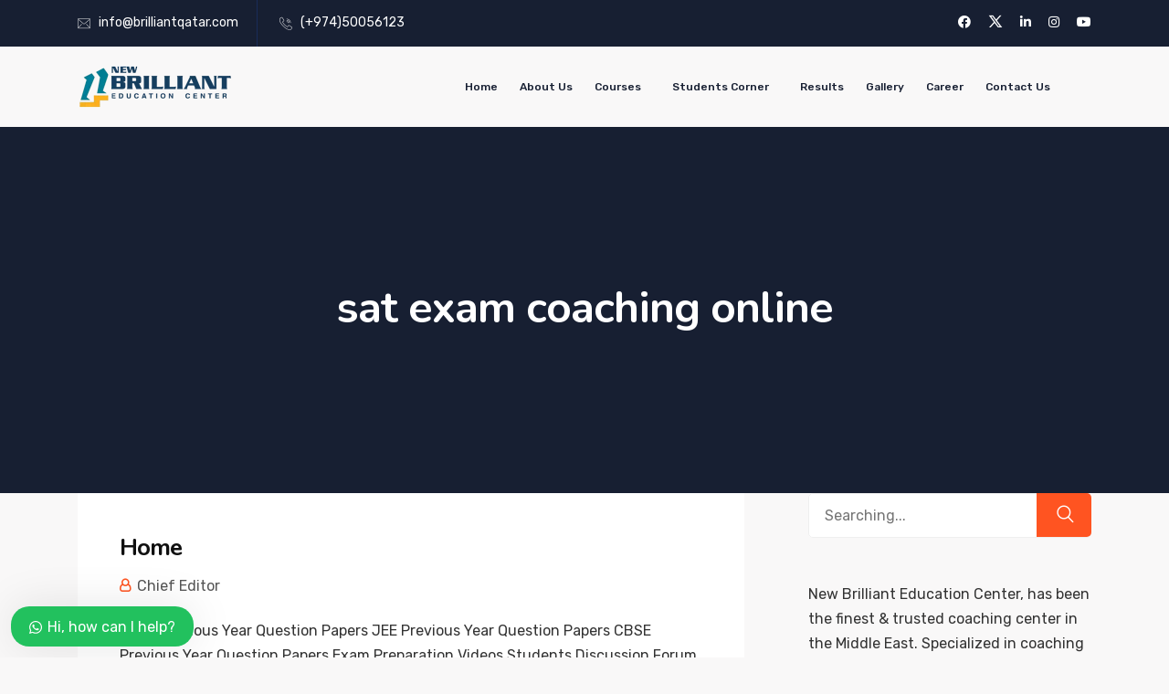

--- FILE ---
content_type: text/html; charset=UTF-8
request_url: https://brilliantqatar.com/tag/sat-exam-coaching-online/
body_size: 43749
content:
<!DOCTYPE html>
<html lang="en-US">
<head>
<meta charset="UTF-8">
<meta name="viewport" content="width=device-width, initial-scale=1">
<link rel="profile" href="//gmpg.org/xfn/11">
    <style>
        .pro-wccp:before {
            content: "\f160";
            top: 3px;
        }
        .pro-wccp:before{
            color:#02CA03 !important
        }
        .pro-wccp {
            transform: rotate(45deg);
        }
    </style>
    <script id="wccp_pro_disable_selection">

var image_save_msg = 'You are not allowed to save images!';

var no_menu_msg = 'Context menu disabled!';

var smessage = "Alert: Content selection is disabled!!";


"use strict";
/* This because search property "includes" does not supported by IE*/
if (!String.prototype.includes) {
String.prototype.includes = function(search, start) {
  if (typeof start !== 'number') {
	start = 0;
  }

  if (start + search.length > this.length) {
	return false;
  } else {
	return this.indexOf(search, start) !== -1;
  }
};
}
/*////////////////////////////////////*/
let canCall = true;

function call_disable_copy_WithDelay(e) {
  if (canCall) {
    canCall = false;
    disable_copy(e);
    setTimeout(() => {
      canCall = true;
    }, 1000);
  }
}

function disable_copy(e)
{
	window.wccp_pro_iscontenteditable_flag = false;
	
	wccp_pro_log_to_console_if_allowed("disable_copy");
	
	var e = e || window.event; // also there is no e.target property in IE. instead IE uses window.event.srcElement
  	
	var target = e.target || e.srcElement;

	var elemtype = e.target.nodeName;
	
	elemtype = elemtype.toUpperCase();
	
	if (apply_class_exclusion(e) == "Yes") return true;

	if(wccp_pro_iscontenteditable(e) == true) {return true;}
	
	if(is_content_editable_element(current_clicked_element) == true)
	{
		return true;
	}
	else
	{
		if (smessage !== "" && e.detail == 2)
			show_wccp_pro_message(smessage);
		
		if (isSafari)
		{
			return true;
		}
		else
		{
			//wccp_pro_clear_any_selection();
			
			return false;
		}
	}
	
	/*disable context menu when shift + right click is pressed*/
	var shiftPressed = 0;
	
	var evt = e?e:window.event;
	
	if (parseInt(navigator.appVersion)>3) {
		
		if (document.layers && navigator.appName=="Netscape")
			
			shiftPressed = (e.modifiers-0>3);
			
		else
			
			shiftPressed = e.shiftKey;
			
		if (shiftPressed) {
			
			if (smessage !== "") show_wccp_pro_message(smessage);
			
			var isFirefox = typeof InstallTrigger !== 'undefined';   /* Firefox 1.0+ */
			
			if (isFirefox) {
			evt.cancelBubble = true;
			if (evt.stopPropagation) evt.stopPropagation();
			if (evt.preventDefault()) evt.preventDefault();
			show_wccp_pro_message (smessage);
			wccp_pro_clear_any_selection();
			return false;
			}
			
			wccp_pro_clear_any_selection();
			return false;
		}
	}
	
	if(e.which === 2 ){
	var clickedTag_a = (e==null) ? event.srcElement.tagName : e.target.tagName;
	   show_wccp_pro_message(smessage);
       wccp_pro_clear_any_selection(); return false;
    }
	var isSafari = /Safari/.test(navigator.userAgent) && /Apple Computer/.test(navigator.vendor);
	var checker_IMG = 'checked';
	if (elemtype == "IMG" && checker_IMG == 'checked' && e.detail == 2) {show_wccp_pro_message(alertMsg_IMG);wccp_pro_clear_any_selection();return false;}

    //elemtype must be merged by elemtype checker on function disable_copy & disable_hot_keys
	if (is_content_editable_element(elemtype) == false)
	{
		if (smessage !== "" && e.detail == 2)
			show_wccp_pro_message(smessage);
		
		if (isSafari)
		{
			return true;
		}
		else
		{
			wccp_pro_clear_any_selection(); return false;
		}
	}
	else
	{
		return true;
	}
}
////////////////////////////
function disable_copy_ie()
{
	wccp_pro_log_to_console_if_allowed("disable_copy_ie_function_started");
	
	var e = e || window.event;
	/*also there is no e.target property in IE.*/
	/*instead IE uses window.event.srcElement*/
  	var target = e.target || e.srcElement;
	
	var elemtype = window.event.srcElement.nodeName;
	
	elemtype = elemtype.toUpperCase();

	if(wccp_pro_iscontenteditable(e) == true) return true;
	
	if (apply_class_exclusion(e) == "Yes") return true;
	
	if (elemtype == "IMG") {show_wccp_pro_message(alertMsg_IMG);return false;}
	
	//elemtype must be merged by elemtype checker on function disable_copy & disable_hot_keys
	if (is_content_editable_element(elemtype) == false)
	{
		return false;
	}
}
function disable_drag_text(e)
{
	wccp_pro_log_to_console_if_allowed("disable_drag_text");
	
	/*var isSafari = /Safari/.test(navigator.userAgent) && /Apple Computer/.test(navigator.vendor);*/
	/*if (isSafari) {show_wccp_pro_message(alertMsg_IMG);return false;}*/
	
	var e = e || window.event; // also there is no e.target property in IE. instead IE uses window.event.srcElement*/
  	
	var target = e.target || e.srcElement;
	
	/*For contenteditable tags*/
	
	if (apply_class_exclusion(e) == "Yes") return true;

	var elemtype = e.target.nodeName;
	
	elemtype = elemtype.toUpperCase();
	
	var disable_drag_text_drop = 'checked';
	
	if (disable_drag_text_drop != "checked")  return true;
	
	if (window.location.href.indexOf("/user/") > -1) {
      return true; /*To allow users to drag & drop images when editing thier profiles*/
    }
	
	return false;
}

/*/////////////////special for safari Start////////////////*/
var onlongtouch;

var timer;

var touchduration = 1000; /*length of time we want the user to touch before we do something*/

var elemtype = "";

function touchstart(e)
{
	wccp_pro_log_to_console_if_allowed("touchstart");
	
	e = e || window.event;// also there is no e.target property in IE. instead IE uses window.event.srcElement
	
	var target = e.target || e.srcElement;

	var elemtype = e.target.nodeName;
	
	elemtype = elemtype.toUpperCase();
	
	//if (elemtype == "A") return;

	if (apply_class_exclusion(elemtype) == 'Yes') return;
	/*also there is no e.target property in IE.*/
	/*instead IE uses window.event.srcElement*/
	
	if(!wccp_pro_is_passive()) e.preventDefault();
	if (!timer) {
		timer = setTimeout(onlongtouch, touchduration);
	}
}

function touchend()
{
	wccp_pro_log_to_console_if_allowed("touchend");
	
    /*stops short touches from firing the event*/
    if (timer) {
        clearTimeout(timer);
        timer = null;
    }
	onlongtouch();
}

onlongtouch = function(e)/*this will clear the current selection if any_not_editable_thing selected*/
{
	wccp_pro_log_to_console_if_allowed("onlongtouch");
	
	if (is_content_editable_element(elemtype) == false)
	{
		if (window.getSelection) {
			if (window.getSelection().empty) { /*Chrome*/
			window.getSelection().empty();
			} else if (window.getSelection().removeAllRanges) {  /*Firefox*/
			window.getSelection().removeAllRanges();
			}
		} else if (document.selection) {  /*IE?*/
			var textRange = document.body.createTextRange();
			textRange.moveToElementText(element);
			textRange.select();

			document.selection.empty();
		}
		return false;
	}
};

document.addEventListener("DOMContentLoaded", function(event)
	{ 
		window.addEventListener("touchstart", touchstart, false);
		window.addEventListener("touchend", touchend, false);
	});


function wccp_pro_is_passive()
{
	wccp_pro_log_to_console_if_allowed("wccp_pro_is_passive");
	
	var cold = false,
	hike = function() {};

	try {
	var aid = Object.defineProperty({}, 'passive', {
	get() {cold = true}
	});
	window.addEventListener('test', hike, aid);
	window.removeEventListener('test', hike, aid);
	} catch (e) {}

	return cold;
}
/*/////////////////////////////////////////////////////////////////*/
function reEnable()
{
	return true;
}

if(navigator.userAgent.indexOf('MSIE')==-1) //If not IE
{
	document.ondragstart = disable_drag_text;
	document.onselectstart = call_disable_copy_WithDelay;
	document.onselectionchange = call_disable_copy_WithDelay;
	//document.onmousedown = disable_copy;
	//document.addEventListener('click', disable_copy, false);
	//document.addEventListener('click', set_current_clicked_element, false);
	document.addEventListener('mousedown', set_current_clicked_element, false);
	//document.onclick = reEnable;
}else
{
	document.onselectstart = disable_copy_ie;
}

var current_clicked_element = "";

var current_clicked_object = null;

function set_current_clicked_element(e)
{
	var e = e || window.event; // also there is no e.target property in IE. instead IE uses window.event.srcElement
  	
	var target = e.target || e.srcElement;

	var elemtype = e.target.nodeName;
	
	elemtype = elemtype.toUpperCase();
	
	current_clicked_element = elemtype;
	
	wccp_pro_log_to_console_if_allowed("current_clicked_element = " + current_clicked_element, arguments.callee.name);
}
</script>
	<script id="wccp_pro_css_disable_selection">
	function wccp_pro_msieversion() 
		{
			var ua = window.navigator.userAgent;
			var msie = ua.indexOf("MSIE");
			var msie2 = ua.indexOf("Edge");
			var msie3 = ua.indexOf("Trident");

		if (msie > -1 || msie2 > -1 || msie3 > -1) // If Internet Explorer, return version number
		{
			return "IE";
		}
		else  // If another browser, return 0
		{
			return "otherbrowser";
		}
	}
    
	var e = document.getElementsByTagName('H1')[0];
	if(e && wccp_pro_msieversion() == "IE")
	{
		e.setAttribute('unselectable',"on");
	}
	</script>
<script id="wccp_pro_disable_hot_keys">
/*****************For contenteditable tags***************/
var wccp_pro_iscontenteditable_flag = false;

function wccp_pro_iscontenteditable(e)
{
	var e = e || window.event; // also there is no e.target property in IE. instead IE uses window.event.srcElement
  	
	var target = e.target || e.srcElement;
	
	var iscontenteditable = "false";
		
	if(typeof target.getAttribute!="undefined" )
	{
		iscontenteditable = target.getAttribute("contenteditable"); // Return true or false as string
		
		if(typeof target.hasAttribute!="undefined")
		{
			if(target.hasAttribute("contenteditable"))
				iscontenteditable = true;
		}
	}
	
	wccp_pro_log_to_console_if_allowed("iscontenteditable:" + iscontenteditable);
	
	var iscontenteditable2 = false;
	
	if(typeof target.isContentEditable!="undefined" ) iscontenteditable2 = target.isContentEditable; // Return true or false as boolean

	if(target.parentElement !=null) iscontenteditable2 = target.parentElement.isContentEditable;
	
	if (iscontenteditable == "true" || iscontenteditable == true || iscontenteditable2 == true)
	{
		if(typeof target.style!="undefined" ) target.style.cursor = "text";
		
		wccp_pro_iscontenteditable_flag = true;
		
		wccp_pro_log_to_console_if_allowed("wccp_pro_iscontenteditable: true");
		
		return true;
	}
	wccp_pro_log_to_console_if_allowed("wccp_pro_iscontenteditable: false");
}
/******************************************************/
function wccp_pro_clear_any_selection()
{
	if(window.wccp_pro_iscontenteditable_flag == true) return;
	
	wccp_pro_log_to_console_if_allowed("wccp_pro_clear_any_selection");
	
	var myName = wccp_pro_clear_any_selection.caller.toString();
	
	myName = myName.substr('function '.length);
	
	myName = myName.substr(0, myName.indexOf('('));

	wccp_pro_log_to_console_if_allowed("called_by: " + myName);
	
	if (window.getSelection)
	{
		if (window.getSelection().empty)
		{  // Chrome
			window.getSelection().empty();
		} else if (window.getSelection().removeAllRanges) 
		{  // Firefox
			window.getSelection().removeAllRanges();
		}
	} else if (document.selection)
	{  // IE?
		document.selection.empty();
	}
	
	//show_wccp_pro_message("You are not allowed to make this operation");
}


/*Is content_editable element*/
function is_content_editable_element(element_name = "")
{
	if (element_name == "TEXT" || element_name == "#TEXT" || element_name == "TEXTAREA" || element_name == "INPUT" || element_name == "PASSWORD" || element_name == "SELECT" || element_name == "OPTION" || element_name == "EMBED" || element_name == "CODE" || element_name == "CODEBLOCK_WCCP")
	{
		wccp_pro_log_to_console_if_allowed("is_content_editable_element: true >>" + element_name);
		
		return true;
	}
	wccp_pro_log_to_console_if_allowed("is_content_editable_element: false >>" + element_name);
	
	return false;
}
/*Is selection enabled element*/
/*
function is_selection_enabled_element(element_name = "")
{
	if (is_content_editable_element == true)
	{
		wccp_pro_log_to_console_if_allowed("is_selection_enabled_element: true >>" + element_name);
		
		return true;
	}
	wccp_pro_log_to_console_if_allowed("is_selection_enabled_element: false >>" + element_name);
	
	return false;
}
*/
/*Hot keys function  */
function disable_hot_keys(e)
{
	wccp_pro_log_to_console_if_allowed("disable_hot_keys");
	
	e = e || window.event;
	
	//console.log(e);
	
	if (!e) return;
	
	var key;

		if(window.event)
			  key = window.event.keyCode;     /*IE*/
		else if (e.hasOwnProperty("which")) key = e.which;     /*firefox (97)*/

	wccp_pro_log_to_console_if_allowed("Data:", key);
	
			
		if (key == 123 || (e.ctrlKey && e.shiftKey && e.keyCode == 'J'.charCodeAt(0)) )//F12 chrome developer key disable
		{
			show_wccp_pro_message('You are not allowed to do this action on the current page!!');
			
			return false;
		}
		
	var elemtype = e.target.tagName;
	
	elemtype = elemtype.toUpperCase();
	
	var sel = getSelectionTextAndContainerElement();
	
	if(elemtype == "BODY" && sel.text != "") elemtype = sel.containerElement.tagName; /* no need for it when tag name is BODY, so we get the selected text tag name */

	/*elemtype must be merged by elemtype checker on function disable_copy & disable_copy_ie*/
	if (is_content_editable_element(elemtype) == true)
	{
		elemtype = 'TEXT';
	}
	
	if(wccp_pro_iscontenteditable(e) == true) elemtype = 'TEXT';
	
		if (key == 44)/*For any emement type, text elemtype is not excluded here, (prntscr (44)*/
		{
			copyTextToClipboard("");
			show_wccp_pro_message('You are not allowed to do this action on the current page!!');
			return false;
		}	
	if (e.ctrlKey || e.metaKey)
	{
		if (elemtype!= 'TEXT' && (key == 97 || key == 99 || key == 120 || key == 26 || key == 43))
		{
			 show_wccp_pro_message('Alert: You are not allowed to copy content or view source');
			 return false;
		}
		if (elemtype!= 'TEXT')
		{
						
			if (key == 65)
			{
				show_wccp_pro_message('You are not allowed to do this action on the current page!!');
				return false;
			}			
						
			if (key == 67)
			{
				show_wccp_pro_message('You are not allowed to do this action on the current page!!');
				return false;
			}			
						
			if (key == 88)
			{
				show_wccp_pro_message('You are not allowed to do this action on the current page!!');
				return false;
			}			
						
			if (key == 86)
			{
				show_wccp_pro_message('You are not allowed to do this action on the current page!!');
				return false;
			}		}
				
		if (key == 85)
		{
			show_wccp_pro_message('You are not allowed to do this action on the current page!!');
			return false;
		}		
				if (key == 80)
		{
			show_wccp_pro_message('You are not allowed to do this action on the current page!!');
			return false;
		}		
				if (key == 44)
		{
			copyTextToClipboard("no");
			show_wccp_pro_message('You are not allowed to do this action on the current page!!');
			return false;
		}		
		
					if (key == 73)//F12 chrome developer key disable
			{
				show_wccp_pro_message('You are not allowed to do this action on the current page!!');
				return false;
			}
				
				
		if (key == 83)
		{
			show_wccp_pro_message('You are not allowed to do this action on the current page!!');
			return false;
		}    }
return true;
}


window.addEventListener('load', function (){
	if(window.Zepto || !window.jQuery) jQuery =  $;
	jQuery(document).ready(function() {
	  jQuery(document).bind("keyup keydown", disable_hot_keys);
	});
});

</script>
	<script id="wccp_pro_disable_Right_Click">

	function wccp_pro_nocontext(e)
	{
		wccp_pro_log_to_console_if_allowed("wccp_pro_nocontext function");
		
		const caller = wccp_pro_nocontext.caller;
		
		if (caller) wccp_pro_log_to_console_if_allowed("Caller function is: " + caller.name);
		
		e = e || window.event; // also there is no e.target property in IE. instead IE uses window.event.srcElement
		
		if (apply_class_exclusion(e) == 'Yes') return true;
		
		var exception_tags = 'NOTAG,';
		
		var clickedTag = (e==null) ? event.srcElement.tagName : e.target.tagName;
		
		wccp_pro_log_to_console_if_allowed("clickedTag: " + clickedTag);
		
		var target = e.target || e.srcElement;
		
		var parent_tag = ""; var parent_of_parent_tag = "";
		
		if(target.parentElement != null)
		{
			parent_tag = target.parentElement.tagName;
			
			if(target.parentElement.parentElement != null) parent_of_parent_tag = target.parentElement.parentElement.tagName;
		}
		
		var checker = 'checked';
		if ((clickedTag == "IMG" || clickedTag == "FIGURE" || clickedTag == "SVG" || clickedTag == "PROTECTEDIMGDIV") && checker == 'checked') {
			if (alertMsg_IMG != "")show_wccp_pro_message(alertMsg_IMG);
			return false;
		}else {exception_tags = exception_tags + 'IMG,';}
		
		checker = '';
		if ((clickedTag == "VIDEO" || clickedTag == "PROTECTEDWCCPVIDEO" || clickedTag == "EMBED") && checker == 'checked') {
			if (alertMsg_VIDEO != "")show_wccp_pro_message(alertMsg_VIDEO);
			return false;
		}else {exception_tags = exception_tags + 'VIDEO,PROTECTEDWCCPVIDEO,EMBED,';}
		
		checker = 'checked';
		if ((clickedTag == "A" || clickedTag == "TIME" || parent_tag == "A" || parent_of_parent_tag == "A") && checker == 'checked') {
			if (alertMsg_A != "")show_wccp_pro_message(alertMsg_A);
			return false;
		}else {exception_tags = exception_tags + 'A,';if(parent_tag == "A" || parent_of_parent_tag == "A") clickedTag = "A";}

		checker = 'checked';
		if ((clickedTag == "P" || clickedTag == "B" || clickedTag == "FONT" ||  clickedTag == "LI" || clickedTag == "UL" || clickedTag == "STRONG" || clickedTag == "OL" || clickedTag == "BLOCKQUOTE" || clickedTag == "TH" || clickedTag == "TR" || clickedTag == "TD" || clickedTag == "SPAN" || clickedTag == "EM" || clickedTag == "SMALL" || clickedTag == "I" || clickedTag == "BUTTON") && checker == 'checked') {
			if (alertMsg_PB != "")show_wccp_pro_message(alertMsg_PB);
			return false;
		}else {exception_tags = exception_tags + 'P,B,FONT,LI,UL,STRONG,OL,BLOCKQUOTE,TD,SPAN,EM,SMALL,I,BUTTON,';}
		
		checker = 'checked';
		if ((clickedTag == "INPUT" || clickedTag == "PASSWORD") && checker == 'checked') {
			if (alertMsg_INPUT != "")show_wccp_pro_message(alertMsg_INPUT);
			return false;
		}else {exception_tags = exception_tags + 'INPUT,PASSWORD,';}
		
		checker = 'checked';
		if ((clickedTag == "H1" || clickedTag == "H2" || clickedTag == "H3" || clickedTag == "H4" || clickedTag == "H5" || clickedTag == "H6" || clickedTag == "ASIDE" || clickedTag == "NAV") && checker == 'checked') {
			if (alertMsg_H != "")show_wccp_pro_message(alertMsg_H);
			return false;
		}else {exception_tags = exception_tags + 'H1,H2,H3,H4,H5,H6,';}
		
		checker = 'checked';
		if (clickedTag == "TEXTAREA" && checker == 'checked') {
			if (alertMsg_TEXTAREA != "")show_wccp_pro_message(alertMsg_TEXTAREA);
			return false;
		}else {exception_tags = exception_tags + 'TEXTAREA,';}
		
		checker = 'checked';
		if ((clickedTag == "DIV" || clickedTag == "BODY" || clickedTag == "HTML" || clickedTag == "ARTICLE" || clickedTag == "SECTION" || clickedTag == "NAV" || clickedTag == "HEADER" || clickedTag == "FOOTER") && checker == 'checked') {
			if (alertMsg_EmptySpaces != "")show_wccp_pro_message(alertMsg_EmptySpaces);
			return false;
		}
		else
		{
			if (exception_tags.indexOf(clickedTag)!=-1)
			{
				return true;
			}
			else
			return false;
		}
	}
	
	function disable_drag_images(e)
	{return;
		wccp_pro_log_to_console_if_allowed("disable_drag_images");
		
		var e = e || window.event; // also there is no e.target property in IE. instead IE uses window.event.srcElement
		
		var target = e.target || e.srcElement;
		
		//For contenteditable tags
		if (apply_class_exclusion(e) == "Yes") return true;

		var elemtype = e.target.nodeName;
		
		if (elemtype != "IMG") {return;}
		
		elemtype = elemtype.toUpperCase();
		
		var disable_drag_drop_images = 'checked';
		
		if (disable_drag_drop_images != "checked")  return true;
		
		if (window.location.href.indexOf("/user/") > -1) {
		  return true; //To allow users to drag & drop images when editing thier profiles
		}
		
		show_wccp_pro_message(alertMsg_IMG);
		
		return false;
	}
	
	var alertMsg_IMG = "Alert: Protected image";
	var alertMsg_A = "Alert: This link is protected";
	var alertMsg_PB = "Alert: Right click on text is disabled";
	var alertMsg_INPUT = "Alert: Right click is disabled";
	var alertMsg_H = "Alert: Right click on headlines is disabled";
	var alertMsg_TEXTAREA = "Alert: Right click is disabled";
	var alertMsg_EmptySpaces = "Alert: Right click on empty spaces is disabled";
	var alertMsg_VIDEO = "Alert: Right click on videos is disabled";
	//document.oncontextmenu=null;
	window.addEventListener('load', function (){
	if(window.Zepto || !window.jQuery) jQuery =  $;
	jQuery(document).ready(function(){
		jQuery(document).on('contextmenu', wccp_pro_nocontext);
	});
	});
	window.addEventListener('load', function (){
	if (typeof jQuery === 'undefined')
	{
		alert("no jquery");
		document.oncontextmenu = wccp_pro_nocontext;
		document.addEventListener("contextmenu",wccp_pro_nocontext);
		window.addEventListener("contextmenu",wccp_pro_nocontext);
	}
	});
</script>
	
	<script id="wccp_pro_disable_drag_images">
	document.ondragstart = disable_drag_images;
		window.addEventListener('load', function (){
			if(window.Zepto || !window.jQuery) jQuery =  $;
			jQuery(document).ready(function(){
				jQuery('img').each(function() {
					jQuery(this).attr('draggable', false);
				});
			});
		});
	</script>
	<style id="wccp_pro_style1">
		img{
			-moz-user-select: none;
			-webkit-user-select: none;
			-ms-user-select: none;
			-khtml-user-select: none;
			user-select: none;
			-webkit-user-drag: none;
		}
	</style>
<script id="wccp_pro_class_exclusion">
function copyToClipboard(elem) {
	  // create hidden text element, if it doesn't already exist
    var targetId = "_wccp_pro_hiddenCopyText_";
    {
        // must use a temporary form element for the selection and copy
        target = document.getElementById(targetId);
        if (!target) {
            var target = document.createElement("textarea");
            target.style.position = "absolute";
            target.style.left = "-9999px";
            target.style.top = "0";
            target.id = targetId;
            document.body.appendChild(target);
        }
        target.textContent = elem.textContent;
    }
    // select the content
    var currentFocus = document.activeElement;
    target.focus();
    target.setSelectionRange(0, target.value.length);
    
    // copy the selection
    var succeed;
    try {
    	  succeed = document.execCommand("copy");
    } catch(e) {
        succeed = false;
    }

    // restore original focus
    if (currentFocus && typeof currentFocus.focus === "function") {
        currentFocus.focus();
    }
    
    
	// clear temporary content
	target.textContent = "";
	document.getElementsByTagName('span')[0].innerHTML = " ";
    return succeed;
}
/**************************************************/
function wccp_pro_log_to_console_if_allowed(data = "")
{//return;
	var myName = "";
	
	if(wccp_pro_log_to_console_if_allowed.caller != null) myName = wccp_pro_log_to_console_if_allowed.caller.toString();
	
	myName = myName.substr('function '.length);
	
	myName = myName.substr(0, myName.indexOf('('));
	
	}
/**************************************************/
function fallbackCopyTextToClipboard(text) {
  var textArea = document.createElement("textarea");
  textArea.value = text;
  document.body.appendChild(textArea);
  textArea.focus();
  textArea.select();

  try {
    var successful = document.execCommand("copy");
    var msg = successful ? "successful" : "unsuccessful";
    wccp_pro_log_to_console_if_allowed("Fallback: Copying text command was " + msg);
  } catch (err) {
    console.error("Fallback: Oops, unable to copy", err);
  }

  document.body.removeChild(textArea);
}
/*****************************************/
function copyTextToClipboard(text) {
  if (!navigator.clipboard) {
    fallbackCopyTextToClipboard(text);
    return;
  }
  navigator.clipboard.writeText(text).then(
    function() {
      console.log("Async: Copying to clipboard was successful!");
    },
    function(err) {
      console.error("Async: Could not copy text: ", err);
    }
  );
}
/*****************************************/
/*getSelectionTextAndContainerElement*/
function getSelectionTextAndContainerElement()
{
    var text = "", containerElement = null;
    if (typeof window.getSelection != "undefined") {
        var sel = window.getSelection();
        if (sel.rangeCount) {
            var node = sel.getRangeAt(0).commonAncestorContainer;
            containerElement = node.nodeType == 1 ? node : node.parentNode;
			if (typeof(containerElement.parentElement) != 'undefined') current_clicked_object = containerElement.parentElement;
            text = sel.toString();
        }
    } else if (typeof document.selection != "undefined" && document.selection.type != "Control")
	{
        var textRange = document.selection.createRange();
        containerElement = textRange.parentElement();
        text = textRange.text;
    }
    
	return {
        text: text,
        containerElement: containerElement
    };
}

function getSelectionParentElement() {
    var parentEl = null, sel;
	
    if (window.getSelection) {
        sel = window.getSelection();
        if (sel.rangeCount) {
            parentEl = sel.getRangeAt(0).commonAncestorContainer;
			//sel.getRangeAt(0).startContainer.parentNode;
            if (parentEl.nodeType != 1) {
                parentEl = parentEl.parentNode;
            }
        }
    } else if ( (sel = document.selection) && sel.type != "Control") {
        parentEl = sel.createRange().parentElement();
    }
	
	let arr = new Array();
	
	arr["nodeName"] = "cant_find_parent_element";
	
	if(parentEl != null)
		return parentEl;
	else
		return arr;
}
/*****************************************/
function sleep(ms) {
    return new Promise(resolve => setTimeout(resolve, ms));
}
/*****************************************/
</script>

<script id="apply_class_exclusion">
function apply_class_exclusion(e)
{
	wccp_pro_log_to_console_if_allowed(e);
	
	var my_return = 'No';
	
	var e = e || window.event; // also there is no e.target property in IE. instead IE uses window.event.srcElement
  	
	var target = e.target || e.srcElement || e || 'nothing';
	
	var excluded_classes = '' + '';
	
	var class_to_exclude = "";
	
	if(target.parentElement != null)
	{
		class_to_exclude = target.className + ' ' + target.parentElement.className || '';
	}else{
		class_to_exclude = target.className;
	}
	
	var class_to_exclude_array = Array();
	
	//console.log(class_to_exclude);
	
	if (typeof(class_to_exclude) != 'undefined') class_to_exclude_array = class_to_exclude.split(" ");
	
	//console.log (class_to_exclude_array);
	
	class_to_exclude_array.forEach(function(item)
	{
		if(item != '' && excluded_classes.indexOf(item)>=0)
		{
			//target.style.cursor = "text";
			
			//console.log ('Yes');
			
			my_return = 'Yes';
		}
	});

	try {
		class_to_exclude = target.parentElement.getAttribute('class') || target.parentElement.className || '';
		}
	catch(err) 
		{
		class_to_exclude = '';
		}
	
	if(class_to_exclude != '' && excluded_classes.indexOf(class_to_exclude)>=0)
	{
		//target.style.cursor = "text";
		my_return = 'Yes';
	}

	return my_return;
}
</script>
<style id="wccp_pro_style2" data-asas-style="">

	
	*[contenteditable] , [contenteditable] *,*[contenteditable="true"] , [contenteditable="true"] * { /* for contenteditable tags*/ , /* for tags inside contenteditable tags*/
	  -webkit-user-select: auto !important;
	  cursor: text !important;
	  user-select: text !important;
	  pointer-events: auto !important;
	}
	
	/*
	*[contenteditable]::selection, [contenteditable] *::selection, [contenteditable="true"]::selection, [contenteditable="true"] *::selection { background: Highlight !important; color: HighlightText !important;}
	*[contenteditable]::-moz-selection, [contenteditable="true"] *::-moz-selection { background: Highlight !important; color: HighlightText !important;}
	input::selection,textarea::selection, code::selection, code > *::selection { background: Highlight !important; color: HighlightText !important;}
	input::-moz-selection,textarea::-moz-selection, code::-moz-selection, code > *::-moz-selection { background: Highlight !important; color: HighlightText !important;}
	*/
	a{ cursor: pointer ; pointer-events: auto !important;}

	</style><style>TEXT,TEXTAREA,input[type="text"] {cursor: text !important; user-select: text !important;}</style>	<script id="wccp_pro_alert_message">
	window.addEventListener('DOMContentLoaded', function() {}); //This line to stop JS deffer function in wp-rockt pluign
	
	window.addEventListener('load', function (){
		// Create the first div element with the "oncontextmenu" attribute
		const wccp_pro_mask = document.createElement('div');
		wccp_pro_mask.setAttribute('oncontextmenu', 'return false;');
		wccp_pro_mask.setAttribute('id', 'wccp_pro_mask');

		// Create the second div element with the "msgmsg-box-wpcp hideme" classes
		const wpcp_error_message = document.createElement('div');
		wpcp_error_message.setAttribute('id', 'wpcp-error-message');
		wpcp_error_message.setAttribute('class', 'msgmsg-box-wpcp hideme');

		// Add a span element with the "error: " text inside the second div
		const error_span = document.createElement('span');
		error_span.innerText = 'error: ';
		wpcp_error_message.appendChild(error_span);

		// Add the error message text inside the second div
		const error_text = document.createTextNode('Alert: Content selection is disabled!!');
		wpcp_error_message.appendChild(error_text);

		// Add the div elements to the document body
		document.body.appendChild(wccp_pro_mask);
		document.body.appendChild(wpcp_error_message);
	});

	var timeout_result;
	function show_wccp_pro_message(smessage="", style="")
	{
		wccp_pro_log_to_console_if_allowed(smessage);
				
		timeout = 3000;
		
		if(style == "") style = "warning-wpcp";
		
		if (smessage !== "" && timeout!=0)
		{
			var smessage_text = smessage;
			jquery_fadeTo();
			document.getElementById("wpcp-error-message").innerHTML = smessage_text;
			document.getElementById("wpcp-error-message").className = "msgmsg-box-wpcp showme " + style;
			clearTimeout(timeout_result);
			timeout_result = setTimeout(hide_message, timeout);
		}
		else
		{
			clearTimeout(timeout_result);
			timeout_result = setTimeout(hide_message, timeout);
		}
	}
	function hide_message()
	{
		jquery_fadeOut();
		document.getElementById("wpcp-error-message").className = "msgmsg-box-wpcp warning-wpcp hideme";
	}
	function jquery_fadeTo()
	{
		try {
			jQuery("#wccp_pro_mask").fadeTo("slow", 0.3);
		}
		catch(err) {
			//alert(err.message);
			}
	}
	function jquery_fadeOut()
	{
		try {
			jQuery("#wccp_pro_mask").fadeOut( "slow" );
		}
		catch(err) {}
	}
	</script>
	<style>
	#wccp_pro_mask
	{
		position: absolute;
		bottom: 0;
		left: 0;
		position: fixed;
		right: 0;
		top: 0;
		background-color: #000;
		pointer-events: none;
		display: none;
		z-index: 10000;
		animation: 0.5s ease 0s normal none 1 running ngdialog-fadein;
		background: rgba(0, 0, 0, 0.4) none repeat scroll 0 0;
	}
	#wpcp-error-message {
	    direction: ltr;
	    text-align: center;
	    transition: opacity 900ms ease 0s;
		pointer-events: none;
	    z-index: 99999999;
	}
	.hideme {
    	opacity:0;
    	visibility: hidden;
	}
	.showme {
    	opacity:1;
    	visibility: visible;
	}
	.msgmsg-box-wpcp {
		border-radius: 10px;
		color: #555555;
		font-family: Tahoma;
		font-size: 12px;
		margin: 10px !important;
		padding: 10px 36px !important;
		position: fixed;
		width: 255px;
		top: 50%;
		left: 50%;
		margin-top: -10px !important;
		margin-left: -130px !important;
	}
	.msgmsg-box-wpcp b {
		font-weight:bold;
	}
		.warning-wpcp {
		background:#ffecec url('https://brilliantqatar.com/wp-content/plugins/wccp-pro/images/warning.png') no-repeat 10px 50%;
		border:1px solid #f2bfbf;
		-webkit-box-shadow: 0px 0px 34px 2px #f2bfbf;
		-moz-box-shadow: 0px 0px 34px 2px #f2bfbf;
		box-shadow: 0px 0px 34px 2px #f2bfbf;
	}
	.success-wpcp {
		background: #fafafa url('https://brilliantqatar.com/wp-content/plugins/wccp-pro/images/success.png') no-repeat 10px 50%;
		border: 1px solid #00b38f;
		box-shadow: 0px 0px 34px 2px #adc;
	}
    </style>
<meta name='robots' content='index, follow, max-image-preview:large, max-snippet:-1, max-video-preview:-1' />
<meta name="dlm-version" content="5.1.6">
	<!-- This site is optimized with the Yoast SEO Premium plugin v25.0 (Yoast SEO v26.8) - https://yoast.com/product/yoast-seo-premium-wordpress/ -->
	<title>sat exam coaching online Archives - Brilliant Qatar | Brilliant Group of Institutions</title>
<link data-rocket-preload as="style" href="https://fonts.googleapis.com/css?family=Rubik%3A300%2C400%2C500%2C600%2C700%2C900%7CNunito%3A300%2C400%2C500%2C600%2C700%2C900&#038;display=swap" rel="preload">
<link href="https://fonts.googleapis.com/css?family=Rubik%3A300%2C400%2C500%2C600%2C700%2C900%7CNunito%3A300%2C400%2C500%2C600%2C700%2C900&#038;display=swap" media="print" onload="this.media=&#039;all&#039;" rel="stylesheet">
<noscript data-wpr-hosted-gf-parameters=""><link rel="stylesheet" href="https://fonts.googleapis.com/css?family=Rubik%3A300%2C400%2C500%2C600%2C700%2C900%7CNunito%3A300%2C400%2C500%2C600%2C700%2C900&#038;display=swap"></noscript>
	<link rel="canonical" href="https://brilliantqatar.com/tag/sat-exam-coaching-online/" />
	<meta property="og:locale" content="en_US" />
	<meta property="og:type" content="article" />
	<meta property="og:title" content="sat exam coaching online Archives" />
	<meta property="og:url" content="https://brilliantqatar.com/tag/sat-exam-coaching-online/" />
	<meta property="og:site_name" content="Brilliant Qatar | Brilliant Group of Institutions" />
	<meta property="og:image" content="https://brilliantqatar.com/wp-content/uploads/2023/12/Brilliant-WhatsApp-logo-optimized.png" />
	<meta property="og:image:width" content="300" />
	<meta property="og:image:height" content="300" />
	<meta property="og:image:type" content="image/png" />
	<meta name="twitter:card" content="summary_large_image" />
	<meta name="twitter:site" content="@brilliantcentre" />
	<script type="application/ld+json" class="yoast-schema-graph">{"@context":"https://schema.org","@graph":[{"@type":"CollectionPage","@id":"https://brilliantqatar.com/tag/sat-exam-coaching-online/","url":"https://brilliantqatar.com/tag/sat-exam-coaching-online/","name":"sat exam coaching online Archives - Brilliant Qatar | Brilliant Group of Institutions","isPartOf":{"@id":"https://brilliantqatar.com/#website"},"breadcrumb":{"@id":"https://brilliantqatar.com/tag/sat-exam-coaching-online/#breadcrumb"},"inLanguage":"en-US"},{"@type":"BreadcrumbList","@id":"https://brilliantqatar.com/tag/sat-exam-coaching-online/#breadcrumb","itemListElement":[{"@type":"ListItem","position":1,"name":"Home","item":"https://brilliantqatar.com/"},{"@type":"ListItem","position":2,"name":"sat exam coaching online"}]},{"@type":"WebSite","@id":"https://brilliantqatar.com/#website","url":"https://brilliantqatar.com/","name":"Brilliant Qatar | Brilliant Group of Institutions","description":"Best Coaching Institute in Qatar for NEET Coaching, IIT-JEE Coaching, SAT Coaching &amp; CBSE Subject Tuitions for Grade VI to XII","publisher":{"@id":"https://brilliantqatar.com/#organization"},"potentialAction":[{"@type":"SearchAction","target":{"@type":"EntryPoint","urlTemplate":"https://brilliantqatar.com/?s={search_term_string}"},"query-input":{"@type":"PropertyValueSpecification","valueRequired":true,"valueName":"search_term_string"}}],"inLanguage":"en-US"},{"@type":"Organization","@id":"https://brilliantqatar.com/#organization","name":"Brilliant Group Of Institutions","url":"https://brilliantqatar.com/","logo":{"@type":"ImageObject","inLanguage":"en-US","@id":"https://brilliantqatar.com/#/schema/logo/image/","url":"https://brilliantqatar.com/wp-content/uploads/2021/09/cropped-Brilliant-Logo-1-optimized.png","contentUrl":"https://brilliantqatar.com/wp-content/uploads/2021/09/cropped-Brilliant-Logo-1-optimized.png","width":761,"height":150,"caption":"Brilliant Group Of Institutions"},"image":{"@id":"https://brilliantqatar.com/#/schema/logo/image/"},"sameAs":["https://www.facebook.com/brilliantqatar","https://x.com/brilliantcentre","https://www.youtube.com/@BrilliantQatar"]}]}</script>
	<!-- / Yoast SEO Premium plugin. -->


<script type='application/javascript'  id='pys-version-script'>console.log('PixelYourSite Free version 11.1.5.2');</script>
<link rel='dns-prefetch' href='//www.googletagmanager.com' />
<link rel='dns-prefetch' href='//cdnjs.cloudflare.com' />
<link rel='dns-prefetch' href='//fonts.googleapis.com' />
<link href='https://fonts.gstatic.com' crossorigin rel='preconnect' />
<link rel="alternate" type="application/rss+xml" title="Brilliant Qatar | Brilliant Group of Institutions &raquo; Feed" href="https://brilliantqatar.com/feed/" />
<link rel="alternate" type="application/rss+xml" title="Brilliant Qatar | Brilliant Group of Institutions &raquo; Comments Feed" href="https://brilliantqatar.com/comments/feed/" />
<link rel="alternate" type="application/rss+xml" title="Brilliant Qatar | Brilliant Group of Institutions &raquo; sat exam coaching online Tag Feed" href="https://brilliantqatar.com/tag/sat-exam-coaching-online/feed/" />
<style id='wp-img-auto-sizes-contain-inline-css' type='text/css'>
img:is([sizes=auto i],[sizes^="auto," i]){contain-intrinsic-size:3000px 1500px}
/*# sourceURL=wp-img-auto-sizes-contain-inline-css */
</style>
<link data-minify="1" rel='stylesheet' id='dashicons-css' href='https://brilliantqatar.com/wp-content/cache/min/1/wp-includes/css/dashicons.min.css?ver=1769067620' type='text/css' media='all' />
<link data-minify="1" rel='stylesheet' id='post-views-counter-frontend-css' href='https://brilliantqatar.com/wp-content/cache/min/1/wp-content/plugins/post-views-counter/css/frontend.css?ver=1769067620' type='text/css' media='all' />
<link data-minify="1" rel='stylesheet' id='fluentform-elementor-widget-css' href='https://brilliantqatar.com/wp-content/cache/min/1/wp-content/plugins/fluentform/assets/css/fluent-forms-elementor-widget.css?ver=1769067620' type='text/css' media='all' />
<style id='wp-emoji-styles-inline-css' type='text/css'>

	img.wp-smiley, img.emoji {
		display: inline !important;
		border: none !important;
		box-shadow: none !important;
		height: 1em !important;
		width: 1em !important;
		margin: 0 0.07em !important;
		vertical-align: -0.1em !important;
		background: none !important;
		padding: 0 !important;
	}
/*# sourceURL=wp-emoji-styles-inline-css */
</style>
<style id='classic-theme-styles-inline-css' type='text/css'>
/*! This file is auto-generated */
.wp-block-button__link{color:#fff;background-color:#32373c;border-radius:9999px;box-shadow:none;text-decoration:none;padding:calc(.667em + 2px) calc(1.333em + 2px);font-size:1.125em}.wp-block-file__button{background:#32373c;color:#fff;text-decoration:none}
/*# sourceURL=/wp-includes/css/classic-themes.min.css */
</style>
<style id='wp-job-openings-blocks-style-inline-css' type='text/css'>
.wp-block-create-block-wjo-block{background-color:#21759b;border:1px dotted red;color:#fff;padding:2px}.awsm-b-row{display:-webkit-box;display:-ms-flexbox;display:-webkit-flex;display:flex;display:flexbox;-webkit-flex-flow:row wrap;margin:0 -15px;-webkit-box-orient:horizontal;-webkit-box-direction:normal;-ms-flex-flow:row wrap;flex-flow:row wrap}.awsm-b-row,.awsm-b-row *,.awsm-b-row :after,.awsm-b-row :before{-webkit-box-sizing:border-box;box-sizing:border-box}.awsm-b-grid-item{display:-webkit-box;display:-ms-flexbox;display:-webkit-flex;display:flex;float:left;padding:0 15px!important;width:33.333%;-webkit-box-orient:vertical;-webkit-box-direction:normal;-ms-flex-direction:column;flex-direction:column;-webkit-flex-direction:column}.awsm-b-grid-col-4 .awsm-b-grid-item{width:25%}.awsm-b-grid-col-2 .awsm-b-grid-item{width:50%}.awsm-b-grid-col .awsm-b-grid-item{width:100%}.awsm-b-job-hide{display:none!important}.awsm-job-show{display:block!important}.awsm-b-job-item{background:#fff;font-size:14px;padding:20px}a.awsm-b-job-item{text-decoration:none!important}.awsm-b-grid-item .awsm-b-job-item{border:1px solid #dddfe3;border-radius:2px;-webkit-box-shadow:0 1px 4px 0 rgba(0,0,0,.05);box-shadow:0 1px 4px 0 rgba(0,0,0,.05);display:-webkit-box;display:-ms-flexbox;display:-webkit-flex;display:flex;margin-bottom:30px;-webkit-box-orient:vertical;-webkit-box-direction:normal;-ms-flex-direction:column;flex-direction:column;-webkit-flex-direction:column;-webkit-box-flex:1;-ms-flex-positive:1;flex-grow:1;-webkit-flex-grow:1;-webkit-transition:all .3s ease;transition:all .3s ease}.awsm-b-grid-item .awsm-b-job-item:focus,.awsm-b-grid-item .awsm-b-job-item:hover{-webkit-box-shadow:0 3px 15px -5px rgba(0,0,0,.2);box-shadow:0 3px 15px -5px rgba(0,0,0,.2)}.awsm-b-grid-item .awsm-job-featured-image{margin-bottom:14px}.awsm-b-job-item h2.awsm-b-job-post-title{font-size:18px;margin:0 0 15px;text-align:left}.awsm-b-job-item h2.awsm-b-job-post-title a{font-size:18px}.awsm-b-grid-item .awsm-job-info{margin-bottom:10px;min-height:83px}.awsm-b-grid-item .awsm-job-info p{margin:0 0 8px}.awsm-b-job-wrap:after{clear:both;content:"";display:table}.awsm-b-filter-wrap,.awsm-b-filter-wrap *{-webkit-box-sizing:border-box;box-sizing:border-box}.awsm-b-filter-wrap{margin:0 -10px 20px}.awsm-b-filter-wrap form{display:-webkit-box;display:-webkit-flex;display:-ms-flexbox;display:flex;-webkit-flex-wrap:wrap;-ms-flex-wrap:wrap;flex-wrap:wrap}.awsm-b-filter-wrap .awsm-b-filter-items{display:none}.awsm-b-filter-wrap.awsm-b-full-width-search-filter-wrap .awsm-b-filter-item-search,.awsm-b-filter-wrap.awsm-b-full-width-search-filter-wrap .awsm-b-filter-items,.awsm-b-filter-wrap.awsm-b-no-search-filter-wrap .awsm-b-filter-items{width:100%}.awsm-b-filter-toggle{border:1px solid #ccc;border-radius:4px;display:-webkit-box;display:-webkit-flex;display:-ms-flexbox;display:flex;-webkit-flex-flow:wrap;-ms-flex-flow:wrap;flex-flow:wrap;margin:0 10px 10px;outline:none!important;padding:12px;width:46px}.awsm-b-filter-toggle.awsm-on{background:#ccc}.awsm-b-filter-toggle svg{height:20px;width:20px}.awsm-b-filter-wrap.awsm-b-no-search-filter-wrap .awsm-b-filter-toggle{width:100%;-webkit-box-align:center;-webkit-align-items:center;-ms-flex-align:center;align-items:center;-webkit-box-pack:justify;-webkit-justify-content:space-between;-ms-flex-pack:justify;justify-content:space-between;text-decoration:none}.awsm-b-filter-wrap.awsm-b-no-search-filter-wrap .awsm-b-filter-toggle svg{height:22px;width:22px}@media(min-width:768px){.awsm-b-filter-wrap .awsm-b-filter-items{display:-webkit-box!important;display:-webkit-flex!important;display:-ms-flexbox!important;display:flex!important;-webkit-flex-wrap:wrap;-ms-flex-wrap:wrap;flex-wrap:wrap;width:calc(100% - 250px)}.awsm-b-filter-toggle{display:none}.awsm-b-filter-item-search{width:250px}}.awsm-b-filter-wrap .awsm-b-filter-item{padding:0 10px 10px}.awsm-b-filter-item-search{padding:0 10px 10px;position:relative}@media(max-width:768px){.awsm-b-filter-wrap .awsm-b-filter-items{width:100%}.awsm-b-filter-item-search{width:calc(100% - 66px)}.awsm-b-filter-wrap .awsm-b-filter-item .awsm-selectric-wrapper{min-width:100%}}.awsm-b-filter-wrap .awsm-b-filter-item .awsm-b-job-form-control{min-height:48px;padding-right:58px}.awsm-b-filter-item-search .awsm-b-job-form-control{min-height:48px;padding-right:48px}.awsm-b-filter-item-search-in{position:relative}.awsm-b-filter-item-search .awsm-b-job-search-icon-wrapper{color:#ccc;cursor:pointer;font-size:16px;height:100%;line-height:48px;position:absolute;right:0;text-align:center;top:0;width:48px}.awsm-b-jobs-none-container{padding:25px}.awsm-b-jobs-none-container p{margin:0;padding:5px}.awsm-b-row .awsm-b-jobs-pagination{padding:0 15px;width:100%}.awsm-b-jobs-pagination{float:left;width:100%}.awsm-b-load-more-main a.awsm-b-load-more,.awsm-load-more-classic a.page-numbers{background:#fff;border:1px solid #dddfe3;-webkit-box-shadow:0 1px 4px 0 rgba(0,0,0,.05);box-shadow:0 1px 4px 0 rgba(0,0,0,.05);display:block;margin:0!important;outline:none!important;padding:20px;text-align:center;text-decoration:none!important;-webkit-transition:all .3s ease;transition:all .3s ease}.awsm-load-more-classic a.page-numbers,.awsm-load-more-classic span.page-numbers{font-size:90%;padding:5px 10px}.awsm-load-more-classic{text-align:center}.awsm-b-load-more-main a.awsm-load-more:focus,.awsm-b-load-more-main a.awsm-load-more:hover,.awsm-load-more-classic a.page-numbers:focus,.awsm-load-more-classic a.page-numbers:hover{-webkit-box-shadow:0 3px 15px -5px rgba(0,0,0,.2);box-shadow:0 3px 15px -5px rgba(0,0,0,.2)}.awsm-b-jobs-pagination.awsm-load-more-classic ul{list-style:none;margin:0;padding:0}.awsm-b-jobs-pagination.awsm-load-more-classic ul li{display:inline-block}.awsm-b-lists{border:1px solid #ededed}.awsm-b-list-item{width:100%}.awsm-b-list-item h2.awsm-job-b-post-title{margin-bottom:0}.awsm-b-list-item .awsm-job-featured-image{float:left;margin-right:10px}.awsm-b-list-item .awsm-job-featured-image img{height:50px;width:50px}.awsm-b-list-item .awsm-b-job-item{border-bottom:1px solid rgba(0,0,0,.13)}.awsm-b-list-item .awsm-b-job-item:after{clear:both;content:"";display:table}.awsm-b-list-left-col{float:left;width:50%}.awsm-b-list-right-col{float:left;text-align:right;width:50%}.awsm-b-list-item .awsm-job-specification-wrapper{display:inline-block;vertical-align:middle}.awsm-b-list-item .awsm-job-specification-item{display:inline-block;margin:0 15px 0 0;vertical-align:middle}a.awsm-b-job-item .awsm-job-specification-item{color:#4c4c4c}.awsm-b-list-item .awsm-job-more-container{display:inline-block;vertical-align:middle}.awsm-job-more-container .awsm-job-more span:before{content:"→"}.awsm-b-lists .awsm-b-jobs-pagination{margin-top:30px}.awsm-job-specification-item>[class^=awsm-job-icon-]{margin-right:6px}.awsm-job-specification-term:after{content:", "}.awsm-job-specification-term:last-child:after{content:""}.awsm-job-single-wrap,.awsm-job-single-wrap *,.awsm-job-single-wrap :after,.awsm-job-single-wrap :before{-webkit-box-sizing:border-box;box-sizing:border-box}.awsm-job-single-wrap{margin-bottom:1.3em}.awsm-job-single-wrap:after{clear:both;content:"";display:table}.awsm-job-content{padding-bottom:32px}.awsm-job-single-wrap.awsm-col-2 .awsm-job-content{float:left;padding-right:15px;width:55%}.awsm-job-single-wrap.awsm-col-2 .awsm-job-form{float:left;padding-left:15px;width:45%}.awsm-job-head,.awsm_job_spec_above_content{margin-bottom:20px}.awsm-job-head h1{margin:0 0 20px}.awsm-job-list-info span{margin-right:10px}.awsm-job-single-wrap .awsm-job-expiration-label{font-weight:700}.awsm-job-form-inner{background:#fff;border:1px solid #dddfe3;padding:35px}.awsm-job-form-inner h2{margin:0 0 30px}.awsm-job-form-group{margin-bottom:20px}.awsm-job-form-group input[type=checkbox],.awsm-job-form-group input[type=radio]{margin-right:5px}.awsm-job-form-group label{display:block;margin-bottom:10px}.awsm-job-form-options-container label,.awsm-job-inline-group label{display:inline;font-weight:400}.awsm-b-job-form-control{display:block;width:100%}.awsm-job-form-options-container span{display:inline-block;margin-bottom:10px;margin-left:10px}.awsm-job-submit{background:#0195ff;border:1px solid #0195ff;color:#fff;padding:10px 30px}.awsm-job-submit:focus,.awsm-job-submit:hover{background:rgba(0,0,0,0);color:#0195ff}.awsm-job-form-error{color:#db4c4c;font-weight:500}.awsm-b-job-form-control.awsm-job-form-error,.awsm-b-job-form-control.awsm-job-form-error:focus{border:1px solid #db4c4c}.awsm-error-message,.awsm-success-message{padding:12px 25px}.awsm-error-message p:empty,.awsm-success-message p:empty{display:none}.awsm-error-message p,.awsm-success-message p{margin:0!important;padding:0!important}.awsm-success-message{border:1px solid #1ea508}.awsm-error-message{border:1px solid #db4c4c}ul.awsm-error-message li{line-height:1.8em;margin-left:1.2em}.awsm-expired-message{padding:25px}.awsm-expired-message p{margin:1em 0}.awsm-job-container{margin:0 auto;max-width:1170px;padding:50px 0;width:100%}.awsm-jobs-loading{position:relative}.awsm-b-job-listings:after{content:"";height:100%;left:0;opacity:0;position:absolute;top:0;-webkit-transition:all .3s ease;transition:all .3s ease;visibility:hidden;width:100%}.awsm-b-job-listings.awsm-jobs-loading:after{opacity:1;visibility:visible}.awsm-b-sr-only{height:1px;margin:-1px;overflow:hidden;padding:0;position:absolute;width:1px;clip:rect(0,0,0,0);border:0}@media(max-width:1024px){.awsm-b-grid-col-4 .awsm-b-grid-item{width:33.333%}}@media(max-width:992px){.awsm-job-single-wrap.awsm-col-2 .awsm-job-content{padding-right:0;width:100%}.awsm-job-single-wrap.awsm-col-2 .awsm-job-form{padding-left:0;width:100%}}@media(max-width:768px){.awsm-b-grid-col-3 .awsm-b-grid-item,.awsm-b-grid-col-4 .awsm-b-grid-item,.awsm-b-grid-item{width:50%}.awsm-b-list-left-col{padding-bottom:10px;width:100%}.awsm-b-list-right-col{text-align:left;width:100%}}@media(max-width:648px){.awsm-b-grid-col-2 .awsm-b-grid-item,.awsm-b-grid-col-3 .awsm-b-grid-item,.awsm-b-grid-col-4 .awsm-b-grid-item,.awsm-b-grid-item{width:100%}.awsm-b-list-item .awsm-job-specification-wrapper{display:block;float:none;padding-bottom:5px}.awsm-b-list-item .awsm-job-more-container{display:block;float:none}}.awsm-job-form-plugin-style .awsm-b-job-form-control{border:1px solid #ccc;border-radius:4px;color:#060606;display:block;font:inherit;line-height:1;min-height:46px;padding:8px 15px;-webkit-transition:all .3s ease;transition:all .3s ease;width:100%}.awsm-job-form-plugin-style .awsm-b-job-form-control:focus{border-color:#060606;-webkit-box-shadow:none;box-shadow:none;outline:none}.awsm-job-form-plugin-style .awsm-b-job-form-control.awsm-job-form-error{border-color:#db4c4c}.awsm-job-form-plugin-style textarea.awsm-b-job-form-control{min-height:80px}.awsm-job-form-plugin-style .awsm-application-submit-btn,.awsm-job-form-plugin-style .awsm-jobs-primary-button{background:#060606;border-radius:45px;color:#fff;padding:16px 32px;-webkit-transition:all .3s ease;transition:all .3s ease}.awsm-job-form-plugin-style .awsm-application-submit-btn:focus,.awsm-job-form-plugin-style .awsm-application-submit-btn:hover,.awsm-job-form-plugin-style .awsm-jobs-primary-button:focus,.awsm-job-form-plugin-style .awsm-jobs-primary-button:hover{background:#060606;color:#fff;outline:none}.awsm-job-form-plugin-style .awsm-jobs-primary-button{cursor:pointer}.awsm-job-form-plugin-style .awsm-jobs-primary-button:disabled{opacity:.5;pointer-events:none}.awsm-job-form-plugin-style .awsm-selectric{border-color:#ccc;border-radius:4px;-webkit-box-shadow:none;box-shadow:none}.awsm-job-form-plugin-style .awsm-selectric-open .awsm-selectric{border-color:#060606}.awsm-job-form-plugin-style .awsm-selectric .label{margin-left:15px}.awsm-jobs-is-block-theme .site-branding{padding:0 2.1rem}.awsm-jobs-is-block-theme .site-content{padding:0 2.1rem 3rem}.awsm-jobs-is-block-theme .site-title{margin-bottom:0}.awsm-b-job-wrap,.awsm-b-job-wrap *{-webkit-box-sizing:border-box;box-sizing:border-box}

/*# sourceURL=https://brilliantqatar.com/wp-content/plugins/wp-job-openings/blocks/build/style-index.css */
</style>
<style id='pdfemb-pdf-embedder-viewer-style-inline-css' type='text/css'>
.wp-block-pdfemb-pdf-embedder-viewer{max-width:none}

/*# sourceURL=https://brilliantqatar.com/wp-content/plugins/pdf-embedder/block/build/style-index.css */
</style>
<link data-minify="1" rel='stylesheet' id='awsm-jobs-general-css' href='https://brilliantqatar.com/wp-content/cache/min/1/wp-content/plugins/wp-job-openings/assets/css/general.min.css?ver=1769067620' type='text/css' media='all' />
<link rel='stylesheet' id='awsm-jobs-style-css' href='https://brilliantqatar.com/wp-content/plugins/wp-job-openings/assets/css/style.min.css?ver=3.5.4' type='text/css' media='all' />
<style id='global-styles-inline-css' type='text/css'>
:root{--wp--preset--aspect-ratio--square: 1;--wp--preset--aspect-ratio--4-3: 4/3;--wp--preset--aspect-ratio--3-4: 3/4;--wp--preset--aspect-ratio--3-2: 3/2;--wp--preset--aspect-ratio--2-3: 2/3;--wp--preset--aspect-ratio--16-9: 16/9;--wp--preset--aspect-ratio--9-16: 9/16;--wp--preset--color--black: #000000;--wp--preset--color--cyan-bluish-gray: #abb8c3;--wp--preset--color--white: #ffffff;--wp--preset--color--pale-pink: #f78da7;--wp--preset--color--vivid-red: #cf2e2e;--wp--preset--color--luminous-vivid-orange: #ff6900;--wp--preset--color--luminous-vivid-amber: #fcb900;--wp--preset--color--light-green-cyan: #7bdcb5;--wp--preset--color--vivid-green-cyan: #00d084;--wp--preset--color--pale-cyan-blue: #8ed1fc;--wp--preset--color--vivid-cyan-blue: #0693e3;--wp--preset--color--vivid-purple: #9b51e0;--wp--preset--gradient--vivid-cyan-blue-to-vivid-purple: linear-gradient(135deg,rgb(6,147,227) 0%,rgb(155,81,224) 100%);--wp--preset--gradient--light-green-cyan-to-vivid-green-cyan: linear-gradient(135deg,rgb(122,220,180) 0%,rgb(0,208,130) 100%);--wp--preset--gradient--luminous-vivid-amber-to-luminous-vivid-orange: linear-gradient(135deg,rgb(252,185,0) 0%,rgb(255,105,0) 100%);--wp--preset--gradient--luminous-vivid-orange-to-vivid-red: linear-gradient(135deg,rgb(255,105,0) 0%,rgb(207,46,46) 100%);--wp--preset--gradient--very-light-gray-to-cyan-bluish-gray: linear-gradient(135deg,rgb(238,238,238) 0%,rgb(169,184,195) 100%);--wp--preset--gradient--cool-to-warm-spectrum: linear-gradient(135deg,rgb(74,234,220) 0%,rgb(151,120,209) 20%,rgb(207,42,186) 40%,rgb(238,44,130) 60%,rgb(251,105,98) 80%,rgb(254,248,76) 100%);--wp--preset--gradient--blush-light-purple: linear-gradient(135deg,rgb(255,206,236) 0%,rgb(152,150,240) 100%);--wp--preset--gradient--blush-bordeaux: linear-gradient(135deg,rgb(254,205,165) 0%,rgb(254,45,45) 50%,rgb(107,0,62) 100%);--wp--preset--gradient--luminous-dusk: linear-gradient(135deg,rgb(255,203,112) 0%,rgb(199,81,192) 50%,rgb(65,88,208) 100%);--wp--preset--gradient--pale-ocean: linear-gradient(135deg,rgb(255,245,203) 0%,rgb(182,227,212) 50%,rgb(51,167,181) 100%);--wp--preset--gradient--electric-grass: linear-gradient(135deg,rgb(202,248,128) 0%,rgb(113,206,126) 100%);--wp--preset--gradient--midnight: linear-gradient(135deg,rgb(2,3,129) 0%,rgb(40,116,252) 100%);--wp--preset--font-size--small: 13px;--wp--preset--font-size--medium: 20px;--wp--preset--font-size--large: 36px;--wp--preset--font-size--x-large: 42px;--wp--preset--spacing--20: 0.44rem;--wp--preset--spacing--30: 0.67rem;--wp--preset--spacing--40: 1rem;--wp--preset--spacing--50: 1.5rem;--wp--preset--spacing--60: 2.25rem;--wp--preset--spacing--70: 3.38rem;--wp--preset--spacing--80: 5.06rem;--wp--preset--shadow--natural: 6px 6px 9px rgba(0, 0, 0, 0.2);--wp--preset--shadow--deep: 12px 12px 50px rgba(0, 0, 0, 0.4);--wp--preset--shadow--sharp: 6px 6px 0px rgba(0, 0, 0, 0.2);--wp--preset--shadow--outlined: 6px 6px 0px -3px rgb(255, 255, 255), 6px 6px rgb(0, 0, 0);--wp--preset--shadow--crisp: 6px 6px 0px rgb(0, 0, 0);}:where(.is-layout-flex){gap: 0.5em;}:where(.is-layout-grid){gap: 0.5em;}body .is-layout-flex{display: flex;}.is-layout-flex{flex-wrap: wrap;align-items: center;}.is-layout-flex > :is(*, div){margin: 0;}body .is-layout-grid{display: grid;}.is-layout-grid > :is(*, div){margin: 0;}:where(.wp-block-columns.is-layout-flex){gap: 2em;}:where(.wp-block-columns.is-layout-grid){gap: 2em;}:where(.wp-block-post-template.is-layout-flex){gap: 1.25em;}:where(.wp-block-post-template.is-layout-grid){gap: 1.25em;}.has-black-color{color: var(--wp--preset--color--black) !important;}.has-cyan-bluish-gray-color{color: var(--wp--preset--color--cyan-bluish-gray) !important;}.has-white-color{color: var(--wp--preset--color--white) !important;}.has-pale-pink-color{color: var(--wp--preset--color--pale-pink) !important;}.has-vivid-red-color{color: var(--wp--preset--color--vivid-red) !important;}.has-luminous-vivid-orange-color{color: var(--wp--preset--color--luminous-vivid-orange) !important;}.has-luminous-vivid-amber-color{color: var(--wp--preset--color--luminous-vivid-amber) !important;}.has-light-green-cyan-color{color: var(--wp--preset--color--light-green-cyan) !important;}.has-vivid-green-cyan-color{color: var(--wp--preset--color--vivid-green-cyan) !important;}.has-pale-cyan-blue-color{color: var(--wp--preset--color--pale-cyan-blue) !important;}.has-vivid-cyan-blue-color{color: var(--wp--preset--color--vivid-cyan-blue) !important;}.has-vivid-purple-color{color: var(--wp--preset--color--vivid-purple) !important;}.has-black-background-color{background-color: var(--wp--preset--color--black) !important;}.has-cyan-bluish-gray-background-color{background-color: var(--wp--preset--color--cyan-bluish-gray) !important;}.has-white-background-color{background-color: var(--wp--preset--color--white) !important;}.has-pale-pink-background-color{background-color: var(--wp--preset--color--pale-pink) !important;}.has-vivid-red-background-color{background-color: var(--wp--preset--color--vivid-red) !important;}.has-luminous-vivid-orange-background-color{background-color: var(--wp--preset--color--luminous-vivid-orange) !important;}.has-luminous-vivid-amber-background-color{background-color: var(--wp--preset--color--luminous-vivid-amber) !important;}.has-light-green-cyan-background-color{background-color: var(--wp--preset--color--light-green-cyan) !important;}.has-vivid-green-cyan-background-color{background-color: var(--wp--preset--color--vivid-green-cyan) !important;}.has-pale-cyan-blue-background-color{background-color: var(--wp--preset--color--pale-cyan-blue) !important;}.has-vivid-cyan-blue-background-color{background-color: var(--wp--preset--color--vivid-cyan-blue) !important;}.has-vivid-purple-background-color{background-color: var(--wp--preset--color--vivid-purple) !important;}.has-black-border-color{border-color: var(--wp--preset--color--black) !important;}.has-cyan-bluish-gray-border-color{border-color: var(--wp--preset--color--cyan-bluish-gray) !important;}.has-white-border-color{border-color: var(--wp--preset--color--white) !important;}.has-pale-pink-border-color{border-color: var(--wp--preset--color--pale-pink) !important;}.has-vivid-red-border-color{border-color: var(--wp--preset--color--vivid-red) !important;}.has-luminous-vivid-orange-border-color{border-color: var(--wp--preset--color--luminous-vivid-orange) !important;}.has-luminous-vivid-amber-border-color{border-color: var(--wp--preset--color--luminous-vivid-amber) !important;}.has-light-green-cyan-border-color{border-color: var(--wp--preset--color--light-green-cyan) !important;}.has-vivid-green-cyan-border-color{border-color: var(--wp--preset--color--vivid-green-cyan) !important;}.has-pale-cyan-blue-border-color{border-color: var(--wp--preset--color--pale-cyan-blue) !important;}.has-vivid-cyan-blue-border-color{border-color: var(--wp--preset--color--vivid-cyan-blue) !important;}.has-vivid-purple-border-color{border-color: var(--wp--preset--color--vivid-purple) !important;}.has-vivid-cyan-blue-to-vivid-purple-gradient-background{background: var(--wp--preset--gradient--vivid-cyan-blue-to-vivid-purple) !important;}.has-light-green-cyan-to-vivid-green-cyan-gradient-background{background: var(--wp--preset--gradient--light-green-cyan-to-vivid-green-cyan) !important;}.has-luminous-vivid-amber-to-luminous-vivid-orange-gradient-background{background: var(--wp--preset--gradient--luminous-vivid-amber-to-luminous-vivid-orange) !important;}.has-luminous-vivid-orange-to-vivid-red-gradient-background{background: var(--wp--preset--gradient--luminous-vivid-orange-to-vivid-red) !important;}.has-very-light-gray-to-cyan-bluish-gray-gradient-background{background: var(--wp--preset--gradient--very-light-gray-to-cyan-bluish-gray) !important;}.has-cool-to-warm-spectrum-gradient-background{background: var(--wp--preset--gradient--cool-to-warm-spectrum) !important;}.has-blush-light-purple-gradient-background{background: var(--wp--preset--gradient--blush-light-purple) !important;}.has-blush-bordeaux-gradient-background{background: var(--wp--preset--gradient--blush-bordeaux) !important;}.has-luminous-dusk-gradient-background{background: var(--wp--preset--gradient--luminous-dusk) !important;}.has-pale-ocean-gradient-background{background: var(--wp--preset--gradient--pale-ocean) !important;}.has-electric-grass-gradient-background{background: var(--wp--preset--gradient--electric-grass) !important;}.has-midnight-gradient-background{background: var(--wp--preset--gradient--midnight) !important;}.has-small-font-size{font-size: var(--wp--preset--font-size--small) !important;}.has-medium-font-size{font-size: var(--wp--preset--font-size--medium) !important;}.has-large-font-size{font-size: var(--wp--preset--font-size--large) !important;}.has-x-large-font-size{font-size: var(--wp--preset--font-size--x-large) !important;}
:where(.wp-block-post-template.is-layout-flex){gap: 1.25em;}:where(.wp-block-post-template.is-layout-grid){gap: 1.25em;}
:where(.wp-block-term-template.is-layout-flex){gap: 1.25em;}:where(.wp-block-term-template.is-layout-grid){gap: 1.25em;}
:where(.wp-block-columns.is-layout-flex){gap: 2em;}:where(.wp-block-columns.is-layout-grid){gap: 2em;}
:root :where(.wp-block-pullquote){font-size: 1.5em;line-height: 1.6;}
/*# sourceURL=global-styles-inline-css */
</style>
<link data-minify="1" rel='stylesheet' id='dae-download-css' href='https://brilliantqatar.com/wp-content/cache/min/1/wp-content/plugins/download-after-email/css/download.css?ver=1769067620' type='text/css' media='all' />
<link data-minify="1" rel='stylesheet' id='dae-fa-css' href='https://brilliantqatar.com/wp-content/cache/min/1/wp-content/plugins/download-after-email/css/all.css?ver=1769067621' type='text/css' media='all' />
<link data-minify="1" rel='stylesheet' id='fontawesome-css' href='https://brilliantqatar.com/wp-content/cache/min/1/wp-content/plugins/subscribetodown210/fontawesome/css/all.min.css?ver=1769067621' type='text/css' media='all' />
<link data-minify="1" rel='stylesheet' id='jquery-ui-css' href='https://brilliantqatar.com/wp-content/cache/min/1/ajax/libs/jqueryui/1.12.1/jquery-ui.min.css?ver=1769067621' type='text/css' media='all' />
<link data-minify="1" rel='stylesheet' id='std-frontend-style-css' href='https://brilliantqatar.com/wp-content/cache/min/1/wp-content/plugins/subscribetodown210/css/std-frontend.css?ver=1769067621' type='text/css' media='all' />
<link rel='stylesheet' id='bootstrap-css' href='https://brilliantqatar.com/wp-content/plugins/rselements/assets/css/bootstrap.min.css?ver=6.9' type='text/css' media='all' />
<link data-minify="1" rel='stylesheet' id='magnific-popup-css' href='https://brilliantqatar.com/wp-content/cache/min/1/wp-content/plugins/rselements/assets/css/magnific-popup.css?ver=1769067621' type='text/css' media='all' />
<link data-minify="1" rel='stylesheet' id='font-awesome-latest-css' href='https://brilliantqatar.com/wp-content/cache/min/1/wp-content/plugins/rselements/assets/css/fontawesome.css?ver=1769067621' type='text/css' media='all' />
<link data-minify="1" rel='stylesheet' id='slick-css' href='https://brilliantqatar.com/wp-content/cache/min/1/wp-content/plugins/rselements/assets/css/slick.css?ver=1769067621' type='text/css' media='all' />
<link data-minify="1" rel='stylesheet' id='slick-theme-css' href='https://brilliantqatar.com/wp-content/cache/min/1/wp-content/plugins/rselements/assets/css/slick-theme.css?ver=1769067621' type='text/css' media='all' />
<link data-minify="1" rel='stylesheet' id='brands-css' href='https://brilliantqatar.com/wp-content/cache/min/1/wp-content/plugins/rselements/assets/css/brands.css?ver=1769067621' type='text/css' media='all' />
<link data-minify="1" rel='stylesheet' id='solid-css' href='https://brilliantqatar.com/wp-content/cache/min/1/wp-content/plugins/rselements/assets/css/solid.css?ver=1769067621' type='text/css' media='all' />
<link data-minify="1" rel='stylesheet' id='rsaddons-floaticon-css' href='https://brilliantqatar.com/wp-content/cache/min/1/wp-content/plugins/rselements/assets/fonts/flaticon.css?ver=1769067621' type='text/css' media='all' />
<link data-minify="1" rel='stylesheet' id='headding-title-css' href='https://brilliantqatar.com/wp-content/cache/min/1/wp-content/plugins/rselements/assets/css/headding-title.css?ver=1769067621' type='text/css' media='all' />
<link data-minify="1" rel='stylesheet' id='ddbeforeandafter-css' href='https://brilliantqatar.com/wp-content/cache/min/1/wp-content/plugins/rselements/assets/css/ddbeforeandafter.css?ver=1769067621' type='text/css' media='all' />
<link data-minify="1" rel='stylesheet' id='remixicon-css' href='https://brilliantqatar.com/wp-content/cache/min/1/wp-content/themes/educavo/assets/fonts/remixicon.css?ver=1769067621' type='text/css' media='all' />
<link rel='stylesheet' id='boostrap-css' href='https://brilliantqatar.com/wp-content/themes/educavo/assets/css/bootstrap.min.css?ver=6.9' type='text/css' media='all' />
<link data-minify="1" rel='stylesheet' id='font-awesome-all-css' href='https://brilliantqatar.com/wp-content/cache/min/1/wp-content/themes/educavo/assets/css/font-awesome.min.all.css?ver=1769067621' type='text/css' media='all' />
<link data-minify="1" rel='stylesheet' id='font-awesome-css' href='https://brilliantqatar.com/wp-content/cache/min/1/wp-content/plugins/elementor/assets/lib/font-awesome/css/font-awesome.min.css?ver=1769067621' type='text/css' media='all' />
<link data-minify="1" rel='stylesheet' id='educavoicon-css' href='https://brilliantqatar.com/wp-content/cache/min/1/wp-content/themes/educavo/assets/css/educavoicon.css?ver=1769067621' type='text/css' media='all' />
<link data-minify="1" rel='stylesheet' id='animate-css' href='https://brilliantqatar.com/wp-content/cache/min/1/wp-content/themes/educavo/assets/css/animate.css?ver=1769067621' type='text/css' media='all' />
<link data-minify="1" rel='stylesheet' id='owl-carousel-css' href='https://brilliantqatar.com/wp-content/cache/min/1/wp-content/themes/educavo/assets/css/owl.carousel.css?ver=1769067621' type='text/css' media='all' />
<link data-minify="1" rel='stylesheet' id='educavo-style-default-css' href='https://brilliantqatar.com/wp-content/cache/min/1/wp-content/themes/educavo/assets/css/default.css?ver=1769067621' type='text/css' media='all' />
<link data-minify="1" rel='stylesheet' id='educavo-style-custom-css' href='https://brilliantqatar.com/wp-content/cache/min/1/wp-content/themes/educavo/assets/css/custom.css?ver=1769067621' type='text/css' media='all' />
<link data-minify="1" rel='stylesheet' id='educavo-gutenberg-custom-css' href='https://brilliantqatar.com/wp-content/cache/min/1/wp-content/themes/educavo/assets/css/gutenberg-custom.css?ver=1769067621' type='text/css' media='all' />
<link data-minify="1" rel='stylesheet' id='educavo-style-responsive-css' href='https://brilliantqatar.com/wp-content/cache/min/1/wp-content/themes/educavo/assets/css/responsive.css?ver=1769067621' type='text/css' media='all' />
<link rel='stylesheet' id='educavo-style-css' href='https://brilliantqatar.com/wp-content/themes/educavo-child/style.css?ver=6.9' type='text/css' media='all' />

<link data-minify="1" rel='stylesheet' id='tablepress-default-css' href='https://brilliantqatar.com/wp-content/cache/min/1/wp-content/plugins/tablepress/css/build/default.css?ver=1769067621' type='text/css' media='all' />
<link data-minify="1" rel='stylesheet' id='css-protect.css-css' href='https://brilliantqatar.com/wp-content/cache/min/1/wp-content/plugins/wccp-pro/css/css-protect.css?ver=1769067621' type='text/css' media='all' />
<link data-minify="1" rel='stylesheet' id='print-protection.css-css' href='https://brilliantqatar.com/wp-content/cache/min/1/wp-content/plugins/wccp-pro/css/print-protection.css?ver=1769067621' type='text/css' media='all' />
<link data-minify="1" rel='stylesheet' id='childstyle-css' href='https://brilliantqatar.com/wp-content/cache/min/1/wp-content/themes/educavo/style.css?ver=1769067621' type='text/css' media='all' />
<link data-minify="1" rel='stylesheet' id='ekit-widget-styles-css' href='https://brilliantqatar.com/wp-content/cache/min/1/wp-content/plugins/elementskit-lite/widgets/init/assets/css/widget-styles.css?ver=1769067621' type='text/css' media='all' />
<link data-minify="1" rel='stylesheet' id='ekit-responsive-css' href='https://brilliantqatar.com/wp-content/cache/min/1/wp-content/plugins/elementskit-lite/widgets/init/assets/css/responsive.css?ver=1769067621' type='text/css' media='all' />
<link data-minify="1" rel='stylesheet' id='lepopup-style-css' href='https://brilliantqatar.com/wp-content/cache/min/1/wp-content/plugins/halfdata-green-popups/css/style.min.css?ver=1769067621' type='text/css' media='all' />
<link rel='stylesheet' id='airdatepicker-css' href='https://brilliantqatar.com/wp-content/plugins/halfdata-green-popups/css/airdatepicker.min.css?ver=7.54' type='text/css' media='all' />
<link rel='stylesheet' id='awsm-job-pro-flatpickr-css' href='https://brilliantqatar.com/wp-content/plugins/pro-pack-for-wp-job-openings/assets/css/flatpickr.min.css?ver=4.6.9' type='text/css' media='all' />
<link rel='stylesheet' id='awsm-job-pro-country-select-css' href='https://brilliantqatar.com/wp-content/plugins/pro-pack-for-wp-job-openings/assets/css/intlTelInput.min.css?ver=17.0.16' type='text/css' media='all' />
<link rel='stylesheet' id='awsm-job-pro-style-css' href='https://brilliantqatar.com/wp-content/plugins/pro-pack-for-wp-job-openings/assets/css/style.min.css?ver=3.4.3' type='text/css' media='all' />
<link rel='stylesheet' id='__EPYT__style-css' href='https://brilliantqatar.com/wp-content/plugins/youtube-embed-plus/styles/ytprefs.min.css?ver=14.2.4' type='text/css' media='all' />
<style id='__EPYT__style-inline-css' type='text/css'>

                .epyt-gallery-thumb {
                        width: 33.333%;
                }
                
/*# sourceURL=__EPYT__style-inline-css */
</style>
<link data-minify="1" rel='stylesheet' id='wws-public-style-css' href='https://brilliantqatar.com/wp-content/cache/min/1/wp-content/plugins/wordpress-whatsapp-support/assets/css/wws.css?ver=1769067621' type='text/css' media='all' />
<style id='wws-public-style-inline-css' type='text/css'>
.wws--bg-color {
			background-color: #22c15e;
		}.wws--text-color {
				color: #ffffff;
		}.wws-popup__open-btn {
				padding: 8px 20px;
				border-radius: 20px;
				display: inline-block;
				margin-top: 15px;
				cursor: pointer;
			}.wws-popup-container--position {
					left: 12px;
					bottom: 12px;
				}
				.wws-popup__open-btn { float: left; }
				.wws-gradient--position {
				  bottom: 0;
				  left: 0;
				  background: radial-gradient(ellipse at bottom left, rgba(29, 39, 54, 0.2) 0, rgba(29, 39, 54, 0) 72%);
				}@media( max-width: 720px ) {
				.wws-popup__open-btn {
					padding: 0 !important;
					width: 60px !important;
					height: 60px !important;
					border-radius: 50% !important;
					display: flex !important;
					justify-content: center !important;
					align-items: center !important;
					font-size: 30px !important;
				}
				.wws-popup__open-btn > svg {
					padding-right: 0;
					width: 30px;
					height: 30px;
				}
				.wws-popup__open-btn span { display: none; }
			}
/*# sourceURL=wws-public-style-inline-css */
</style>
<link data-minify="1" rel='stylesheet' id='wws-public-template-css' href='https://brilliantqatar.com/wp-content/cache/min/1/wp-content/plugins/wordpress-whatsapp-support/assets/css/wws-layout-6.css?ver=1769067621' type='text/css' media='all' />
<link data-minify="1" rel='stylesheet' id='sib-front-css-css' href='https://brilliantqatar.com/wp-content/cache/min/1/wp-content/plugins/mailin/css/mailin-front.css?ver=1769067621' type='text/css' media='all' />
<link data-minify="1" rel='stylesheet' id='bdt-uikit-css' href='https://brilliantqatar.com/wp-content/cache/min/1/wp-content/plugins/bdthemes-element-pack/assets/css/bdt-uikit.css?ver=1769067621' type='text/css' media='all' />
<link data-minify="1" rel='stylesheet' id='ep-helper-css' href='https://brilliantqatar.com/wp-content/cache/min/1/wp-content/plugins/bdthemes-element-pack/assets/css/ep-helper.css?ver=1769067621' type='text/css' media='all' />
<script type="text/javascript" id="jquery-core-js-extra">
/* <![CDATA[ */
var pysFacebookRest = {"restApiUrl":"https://brilliantqatar.com/wp-json/pys-facebook/v1/event","debug":""};
//# sourceURL=jquery-core-js-extra
/* ]]> */
</script>
<script type="text/javascript" src="https://brilliantqatar.com/wp-includes/js/jquery/jquery.min.js?ver=3.7.1" id="jquery-core-js"></script>
<script type="text/javascript" src="https://brilliantqatar.com/wp-includes/js/jquery/jquery-migrate.min.js?ver=3.4.1" id="jquery-migrate-js"></script>
<script type="text/javascript" src="https://brilliantqatar.com/wp-includes/js/jquery/ui/core.min.js?ver=1.13.3" id="jquery-ui-core-js"></script>
<script type="text/javascript" src="https://brilliantqatar.com/wp-includes/js/jquery/ui/datepicker.min.js?ver=1.13.3" id="jquery-ui-datepicker-js"></script>
<script type="text/javascript" id="jquery-ui-datepicker-js-after">
/* <![CDATA[ */
jQuery(function(jQuery){jQuery.datepicker.setDefaults({"closeText":"Close","currentText":"Today","monthNames":["January","February","March","April","May","June","July","August","September","October","November","December"],"monthNamesShort":["Jan","Feb","Mar","Apr","May","Jun","Jul","Aug","Sep","Oct","Nov","Dec"],"nextText":"Next","prevText":"Previous","dayNames":["Sunday","Monday","Tuesday","Wednesday","Thursday","Friday","Saturday"],"dayNamesShort":["Sun","Mon","Tue","Wed","Thu","Fri","Sat"],"dayNamesMin":["S","M","T","W","T","F","S"],"dateFormat":"MM d, yy","firstDay":0,"isRTL":false});});
//# sourceURL=jquery-ui-datepicker-js-after
/* ]]> */
</script>
<script type="text/javascript" id="std-frontend-script-js-extra">
/* <![CDATA[ */
var std_frontend_obj = {"ajax_url":"https://brilliantqatar.com/wp-admin/admin-ajax.php","ajax_nonce":"0136a05988"};
//# sourceURL=std-frontend-script-js-extra
/* ]]> */
</script>
<script data-minify="1" type="text/javascript" src="https://brilliantqatar.com/wp-content/cache/min/1/wp-content/plugins/subscribetodown210/js/std-frontend.js?ver=1769067621" id="std-frontend-script-js"></script>
<script type="text/javascript" src="https://brilliantqatar.com/wp-content/plugins/pixelyoursite/dist/scripts/jquery.bind-first-0.2.3.min.js?ver=0.2.3" id="jquery-bind-first-js"></script>
<script type="text/javascript" src="https://brilliantqatar.com/wp-content/plugins/pixelyoursite/dist/scripts/js.cookie-2.1.3.min.js?ver=2.1.3" id="js-cookie-pys-js"></script>
<script type="text/javascript" src="https://brilliantqatar.com/wp-content/plugins/pixelyoursite/dist/scripts/tld.min.js?ver=2.3.1" id="js-tld-js"></script>
<script type="text/javascript" id="pys-js-extra">
/* <![CDATA[ */
var pysOptions = {"staticEvents":{"facebook":{"init_event":[{"delay":0,"type":"static","ajaxFire":false,"name":"PageView","pixelIds":["417323283098274"],"eventID":"421bd36d-9310-4935-b3fc-ef59bfb4a3c4","params":{"page_title":"sat exam coaching online","post_type":"tag","post_id":320,"plugin":"PixelYourSite","user_role":"guest","event_url":"brilliantqatar.com/tag/sat-exam-coaching-online/"},"e_id":"init_event","ids":[],"hasTimeWindow":false,"timeWindow":0,"woo_order":"","edd_order":""}]}},"dynamicEvents":{"automatic_event_form":{"facebook":{"delay":0,"type":"dyn","name":"Form","pixelIds":["417323283098274"],"eventID":"fd18dabd-d358-4aab-bb27-82ab339d0b9c","params":{"page_title":"sat exam coaching online","post_type":"tag","post_id":320,"plugin":"PixelYourSite","user_role":"guest","event_url":"brilliantqatar.com/tag/sat-exam-coaching-online/"},"e_id":"automatic_event_form","ids":[],"hasTimeWindow":false,"timeWindow":0,"woo_order":"","edd_order":""}},"automatic_event_download":{"facebook":{"delay":0,"type":"dyn","name":"Download","extensions":["","doc","exe","js","pdf","ppt","tgz","zip","xls"],"pixelIds":["417323283098274"],"eventID":"80ad5bbc-0f66-433b-82c6-2b8cce4fe80e","params":{"page_title":"sat exam coaching online","post_type":"tag","post_id":320,"plugin":"PixelYourSite","user_role":"guest","event_url":"brilliantqatar.com/tag/sat-exam-coaching-online/"},"e_id":"automatic_event_download","ids":[],"hasTimeWindow":false,"timeWindow":0,"woo_order":"","edd_order":""}},"automatic_event_comment":{"facebook":{"delay":0,"type":"dyn","name":"Comment","pixelIds":["417323283098274"],"eventID":"e65e2afd-61ca-464c-8489-be5aa22ed611","params":{"page_title":"sat exam coaching online","post_type":"tag","post_id":320,"plugin":"PixelYourSite","user_role":"guest","event_url":"brilliantqatar.com/tag/sat-exam-coaching-online/"},"e_id":"automatic_event_comment","ids":[],"hasTimeWindow":false,"timeWindow":0,"woo_order":"","edd_order":""}}},"triggerEvents":[],"triggerEventTypes":[],"facebook":{"pixelIds":["417323283098274"],"advancedMatching":[],"advancedMatchingEnabled":true,"removeMetadata":false,"wooVariableAsSimple":false,"serverApiEnabled":true,"wooCRSendFromServer":false,"send_external_id":true,"enabled_medical":false,"do_not_track_medical_param":["event_url","post_title","page_title","landing_page","content_name","categories","category_name","tags"],"meta_ldu":false},"debug":"","siteUrl":"https://brilliantqatar.com","ajaxUrl":"https://brilliantqatar.com/wp-admin/admin-ajax.php","ajax_event":"2205e53294","enable_remove_download_url_param":"1","cookie_duration":"7","last_visit_duration":"60","enable_success_send_form":"","ajaxForServerEvent":"1","ajaxForServerStaticEvent":"1","useSendBeacon":"1","send_external_id":"1","external_id_expire":"180","track_cookie_for_subdomains":"1","google_consent_mode":"1","gdpr":{"ajax_enabled":false,"all_disabled_by_api":false,"facebook_disabled_by_api":false,"analytics_disabled_by_api":false,"google_ads_disabled_by_api":false,"pinterest_disabled_by_api":false,"bing_disabled_by_api":false,"reddit_disabled_by_api":false,"externalID_disabled_by_api":false,"facebook_prior_consent_enabled":true,"analytics_prior_consent_enabled":true,"google_ads_prior_consent_enabled":null,"pinterest_prior_consent_enabled":true,"bing_prior_consent_enabled":true,"cookiebot_integration_enabled":false,"cookiebot_facebook_consent_category":"marketing","cookiebot_analytics_consent_category":"statistics","cookiebot_tiktok_consent_category":"marketing","cookiebot_google_ads_consent_category":"marketing","cookiebot_pinterest_consent_category":"marketing","cookiebot_bing_consent_category":"marketing","consent_magic_integration_enabled":false,"real_cookie_banner_integration_enabled":false,"cookie_notice_integration_enabled":false,"cookie_law_info_integration_enabled":false,"analytics_storage":{"enabled":true,"value":"granted","filter":false},"ad_storage":{"enabled":true,"value":"granted","filter":false},"ad_user_data":{"enabled":true,"value":"granted","filter":false},"ad_personalization":{"enabled":true,"value":"granted","filter":false}},"cookie":{"disabled_all_cookie":false,"disabled_start_session_cookie":false,"disabled_advanced_form_data_cookie":false,"disabled_landing_page_cookie":false,"disabled_first_visit_cookie":false,"disabled_trafficsource_cookie":false,"disabled_utmTerms_cookie":false,"disabled_utmId_cookie":false},"tracking_analytics":{"TrafficSource":"direct","TrafficLanding":"undefined","TrafficUtms":[],"TrafficUtmsId":[]},"GATags":{"ga_datalayer_type":"default","ga_datalayer_name":"dataLayerPYS"},"woo":{"enabled":false},"edd":{"enabled":false},"cache_bypass":"1769068976"};
//# sourceURL=pys-js-extra
/* ]]> */
</script>
<script data-minify="1" type="text/javascript" src="https://brilliantqatar.com/wp-content/cache/min/1/wp-content/plugins/pixelyoursite/dist/scripts/public.js?ver=1769067622" id="pys-js"></script>

<!-- Google tag (gtag.js) snippet added by Site Kit -->
<!-- Google Analytics snippet added by Site Kit -->
<script type="text/javascript" src="https://www.googletagmanager.com/gtag/js?id=G-C42W2M87YJ" id="google_gtagjs-js" async></script>
<script type="text/javascript" id="google_gtagjs-js-after">
/* <![CDATA[ */
window.dataLayer = window.dataLayer || [];function gtag(){dataLayer.push(arguments);}
gtag("set","linker",{"domains":["brilliantqatar.com"]});
gtag("js", new Date());
gtag("set", "developer_id.dZTNiMT", true);
gtag("config", "G-C42W2M87YJ");
//# sourceURL=google_gtagjs-js-after
/* ]]> */
</script>
<script type="text/javascript" id="__ytprefs__-js-extra">
/* <![CDATA[ */
var _EPYT_ = {"ajaxurl":"https://brilliantqatar.com/wp-admin/admin-ajax.php","security":"b74e40cb12","gallery_scrolloffset":"20","eppathtoscripts":"https://brilliantqatar.com/wp-content/plugins/youtube-embed-plus/scripts/","eppath":"https://brilliantqatar.com/wp-content/plugins/youtube-embed-plus/","epresponsiveselector":"[\"iframe.__youtube_prefs_widget__\"]","epdovol":"1","version":"14.2.4","evselector":"iframe.__youtube_prefs__[src], iframe[src*=\"youtube.com/embed/\"], iframe[src*=\"youtube-nocookie.com/embed/\"]","ajax_compat":"","maxres_facade":"eager","ytapi_load":"light","pause_others":"","stopMobileBuffer":"1","facade_mode":"1","not_live_on_channel":""};
//# sourceURL=__ytprefs__-js-extra
/* ]]> */
</script>
<script type="text/javascript" src="https://brilliantqatar.com/wp-content/plugins/youtube-embed-plus/scripts/ytprefs.min.js?ver=14.2.4" id="__ytprefs__-js"></script>
<script type="text/javascript" id="sib-front-js-js-extra">
/* <![CDATA[ */
var sibErrMsg = {"invalidMail":"Please fill out valid email address","requiredField":"Please fill out required fields","invalidDateFormat":"Please fill out valid date format","invalidSMSFormat":"Please fill out valid phone number"};
var ajax_sib_front_object = {"ajax_url":"https://brilliantqatar.com/wp-admin/admin-ajax.php","ajax_nonce":"cf34a3b92f","flag_url":"https://brilliantqatar.com/wp-content/plugins/mailin/img/flags/"};
//# sourceURL=sib-front-js-js-extra
/* ]]> */
</script>
<script data-minify="1" type="text/javascript" src="https://brilliantqatar.com/wp-content/cache/min/1/wp-content/plugins/mailin/js/mailin-front.js?ver=1769067622" id="sib-front-js-js"></script>
<link rel="https://api.w.org/" href="https://brilliantqatar.com/wp-json/" /><link rel="alternate" title="JSON" type="application/json" href="https://brilliantqatar.com/wp-json/wp/v2/tags/320" /><link rel="EditURI" type="application/rsd+xml" title="RSD" href="https://brilliantqatar.com/xmlrpc.php?rsd" />
<meta name="generator" content="WordPress 6.9" />
<meta name="generator" content="Redux 4.5.10" /><meta name="generator" content="Site Kit by Google 1.170.0" />
<!-- Google AdSense meta tags added by Site Kit -->
<meta name="google-adsense-platform-account" content="ca-host-pub-2644536267352236">
<meta name="google-adsense-platform-domain" content="sitekit.withgoogle.com">
<!-- End Google AdSense meta tags added by Site Kit -->
<meta name="generator" content="Elementor 3.34.2; features: additional_custom_breakpoints; settings: css_print_method-external, google_font-enabled, font_display-auto">
<script data-minify="1" type="text/javascript" src="https://brilliantqatar.com/wp-content/cache/min/1/js/sdk-loader.js?ver=1769067622" async></script>
<script type="text/javascript">
  window.Brevo = window.Brevo || [];
  window.Brevo.push(['init', {"client_key":"fagf3v8mxsitjft9osv4s91b","email_id":null,"push":{"customDomain":"https:\/\/brilliantqatar.com\/wp-content\/plugins\/mailin\/"},"service_worker_url":"sw.js?key=${key}","frame_url":"brevo-frame.html"}]);
</script>			<style>
				.e-con.e-parent:nth-of-type(n+4):not(.e-lazyloaded):not(.e-no-lazyload),
				.e-con.e-parent:nth-of-type(n+4):not(.e-lazyloaded):not(.e-no-lazyload) * {
					background-image: none !important;
				}
				@media screen and (max-height: 1024px) {
					.e-con.e-parent:nth-of-type(n+3):not(.e-lazyloaded):not(.e-no-lazyload),
					.e-con.e-parent:nth-of-type(n+3):not(.e-lazyloaded):not(.e-no-lazyload) * {
						background-image: none !important;
					}
				}
				@media screen and (max-height: 640px) {
					.e-con.e-parent:nth-of-type(n+2):not(.e-lazyloaded):not(.e-no-lazyload),
					.e-con.e-parent:nth-of-type(n+2):not(.e-lazyloaded):not(.e-no-lazyload) * {
						background-image: none !important;
					}
				}
			</style>
			
<!-- Google Tag Manager snippet added by Site Kit -->
<script type="text/javascript">
/* <![CDATA[ */

			( function( w, d, s, l, i ) {
				w[l] = w[l] || [];
				w[l].push( {'gtm.start': new Date().getTime(), event: 'gtm.js'} );
				var f = d.getElementsByTagName( s )[0],
					j = d.createElement( s ), dl = l != 'dataLayer' ? '&l=' + l : '';
				j.async = true;
				j.src = 'https://www.googletagmanager.com/gtm.js?id=' + i + dl;
				f.parentNode.insertBefore( j, f );
			} )( window, document, 'script', 'dataLayer', 'GTM-MZJ846Z' );
			
/* ]]> */
</script>

<!-- End Google Tag Manager snippet added by Site Kit -->
<meta name="generator" content="Powered by Slider Revolution 6.7.40 - responsive, Mobile-Friendly Slider Plugin for WordPress with comfortable drag and drop interface." />

		<script>var lepopup_customjs_handlers={};var lepopup_cookie_value="ilovefamily";var lepopup_events_data={};var lepopup_content_id="{320}{post_tag}";</script><script>function lepopup_add_event(_event,_data){if(typeof _lepopup_add_event == typeof undefined){jQuery(document).ready(function(){_lepopup_add_event(_event,_data);});}else{_lepopup_add_event(_event,_data);}}</script><link rel="icon" href="https://brilliantqatar.com/wp-content/uploads/2021/09/cropped-Brilliant-favicon-1-32x32-optimized.png" sizes="32x32" />
<link rel="icon" href="https://brilliantqatar.com/wp-content/uploads/2021/09/cropped-Brilliant-favicon-1-192x192-optimized.png" sizes="192x192" />
<link rel="apple-touch-icon" href="https://brilliantqatar.com/wp-content/uploads/2021/09/cropped-Brilliant-favicon-1-180x180-optimized.png" />
<meta name="msapplication-TileImage" content="https://brilliantqatar.com/wp-content/uploads/2021/09/cropped-Brilliant-favicon-1-270x270-optimized.png" />
<script>function setREVStartSize(e){
			//window.requestAnimationFrame(function() {
				window.RSIW = window.RSIW===undefined ? window.innerWidth : window.RSIW;
				window.RSIH = window.RSIH===undefined ? window.innerHeight : window.RSIH;
				try {
					var pw = document.getElementById(e.c).parentNode.offsetWidth,
						newh;
					pw = pw===0 || isNaN(pw) || (e.l=="fullwidth" || e.layout=="fullwidth") ? window.RSIW : pw;
					e.tabw = e.tabw===undefined ? 0 : parseInt(e.tabw);
					e.thumbw = e.thumbw===undefined ? 0 : parseInt(e.thumbw);
					e.tabh = e.tabh===undefined ? 0 : parseInt(e.tabh);
					e.thumbh = e.thumbh===undefined ? 0 : parseInt(e.thumbh);
					e.tabhide = e.tabhide===undefined ? 0 : parseInt(e.tabhide);
					e.thumbhide = e.thumbhide===undefined ? 0 : parseInt(e.thumbhide);
					e.mh = e.mh===undefined || e.mh=="" || e.mh==="auto" ? 0 : parseInt(e.mh,0);
					if(e.layout==="fullscreen" || e.l==="fullscreen")
						newh = Math.max(e.mh,window.RSIH);
					else{
						e.gw = Array.isArray(e.gw) ? e.gw : [e.gw];
						for (var i in e.rl) if (e.gw[i]===undefined || e.gw[i]===0) e.gw[i] = e.gw[i-1];
						e.gh = e.el===undefined || e.el==="" || (Array.isArray(e.el) && e.el.length==0)? e.gh : e.el;
						e.gh = Array.isArray(e.gh) ? e.gh : [e.gh];
						for (var i in e.rl) if (e.gh[i]===undefined || e.gh[i]===0) e.gh[i] = e.gh[i-1];
											
						var nl = new Array(e.rl.length),
							ix = 0,
							sl;
						e.tabw = e.tabhide>=pw ? 0 : e.tabw;
						e.thumbw = e.thumbhide>=pw ? 0 : e.thumbw;
						e.tabh = e.tabhide>=pw ? 0 : e.tabh;
						e.thumbh = e.thumbhide>=pw ? 0 : e.thumbh;
						for (var i in e.rl) nl[i] = e.rl[i]<window.RSIW ? 0 : e.rl[i];
						sl = nl[0];
						for (var i in nl) if (sl>nl[i] && nl[i]>0) { sl = nl[i]; ix=i;}
						var m = pw>(e.gw[ix]+e.tabw+e.thumbw) ? 1 : (pw-(e.tabw+e.thumbw)) / (e.gw[ix]);
						newh =  (e.gh[ix] * m) + (e.tabh + e.thumbh);
					}
					var el = document.getElementById(e.c);
					if (el!==null && el) el.style.height = newh+"px";
					el = document.getElementById(e.c+"_wrapper");
					if (el!==null && el) {
						el.style.height = newh+"px";
						el.style.display = "block";
					}
				} catch(e){
					console.log("Failure at Presize of Slider:" + e)
				}
			//});
		  };</script>
		<style type="text/css" id="wp-custom-css">
			.event_map {display:none}
		</style>
		<!-- Typography -->

<style>
	

	
	body{
		background:#FFFFFF;
		color:#333333 !important;
		 
	    font-size: 16px !important;
	}
	.text-body-color {
		color:#333333;
	}

			body.single-teams{
			background:#FFFFFF;
		}
	

	h1{
		 color:#101010;				font-size:45px;
				
					line-height:56px;
				
	}

	h2{
		color:#101010;
		 
		font-size:36px;
				
					line-height:40px			}

	h3{
		color:#101010 ;
		 
		font-size:28px;
				
					line-height:32px;
			}

	h4{
		color:#101010;
				font-size:20px;
				
					line-height:28px;
				
	}

	h5{
		color:#101010;
				font-size:20px;
				
					line-height:28px;
			}

	h6{
		color:#101010 ;
				font-size:18px;
				
					line-height:20px;
			}

	.menu-area .navbar ul li > a,
	.sidenav .widget_nav_menu ul li a{
						font-size:15px;
	}

	#rs-header .toolbar-area .toolbar-contact ul.rs-contact-info li,
	#rs-header .toolbar-area .toolbar-contact ul.rs-contact-info li a, 
	#rs-header .toolbar-area .toolbar-contact ul li a,
	#rs-header .toolbar-area .toolbar-contact ul li, #rs-header .toolbar-area{
		color:#FFFFFF;
	}


				#rs-header.header-transparent .toolbar-area .toolbar-contact ul.rs-contact-info li,
			#rs-header.header-transparent .toolbar-area .toolbar-contact ul.rs-contact-info li i,
			#rs-header.header-transparent .toolbar-area .toolbar-contact ul.rs-contact-info li a,
			#rs-header.header-style-4 .btn_quote .toolbar-sl-share ul li a
			{
				color: #FFFFFF			}
		
		

	
				#rs-footer{
			background-repeat:no-repeat !important;
		}
      

				#rs-footer{
			background-size:cover !important;
		}
    
				.rs-newsletter .newsletter-wrap{
			background:#171F32;
		}
    
	

				.tops-btn .quote-buttons{
			background:#FF5421;
		}
    
				.tops-btn .quote-buttons{
			color:#FFFFFF;
		}
    
				.toolbar-area .toolbar-contact i, 
			.toolbar-area .opening i, 
			.toolbar-area .opening i:before, 
			.toolbar-area .toolbar-contact i:before{
			color:#FFFFFF;
		}
    				.toolbar-area .toolbar-sl-share i, 
			.toolbar-area .toolbar-sl-share i:before{
			color:#FFFFFF;
		}
    	

    			.toolbar-area .toolbar-sl-share i:hover, .toolbar-area .toolbar-sl-share a:hover i:before{
			color:#FF5421;
		}
    
    
    	
    	.menu-area .navbar ul li ul.sub-menu{
    		border-color:#FF5421;
    	}
    
    	
    	header#rs-header.header-style-4 .sidebarmenu-area{
    		background:#FFFFFF;
    	}
        	
    	.menu-wrap-off .inner-offcan .nav-link-container .close-button{
    		background:#FF5421;
    	}
    
	

	#rs-header .toolbar-area .toolbar-contact ul.rs-contact-info li a,
	#rs-header .toolbar-area .toolbar-contact ul li a,
	#rs-header .toolbar-area .tops-btn .btn_login a,
	#rs-header .toolbar-area .toolbar-contact ul li i,
	#rs-header .toolbar-area .toolbar-sl-share ul li a i{
		color:#FFFFFF;
	}

	#rs-header .toolbar-area .toolbar-contact ul.rs-contact-info li a:hover,
	#rs-header .toolbar-area .toolbar-sl-share ul li a.quote-buttons:hover,
	#rs-header .toolbar-area .toolbar-sl-share ul li a.quote-buttons:before,
	#rs-header .toolbar-area .toolbar-contact ul li a:hover,
	#rs-header .toolbar-area .tops-btn .btn_login a:hover, 
	#rs-header .toolbar-area .toolbar-sl-share ul li a i:hover{
		color:#FF5421;
	}
	#rs-header .toolbar-area{
		background:#171F32;
	}

	
	.mobile-menu-container div ul > li.current_page_parent > a,
	#rs-header.header-transparent .menu-area .navbar ul li.current-menu-ancestor a, 
	#rs-header.header-transparent .menu-area .navbar ul li.current_page_item a,
	.menu-area .navbar ul.menu > li.current_page_item > a,
	.menu-area .navbar ul li.current-menu-ancestor a, .menu-area .navbar ul li.current_page_item a,
	.menu-area .navbar ul li ul.sub-menu > li.menu-item-has-children > a:before
	{
		color: #FF5421;
	}

	
	
	.menu-area .navbar ul > li.menu-item-has-children.hover-minimize > a:after{
		background: #FF5421 !important;
	}	

	.menu-area .navbar ul > li.menu-item-has-children.hover-minimize:hover > a:after{
		background: #FF5421 !important;
	}

	.menu-area .navbar ul li:hover a:before{
		color: #FF5421;
	}

	.menu-area .navbar ul li:hover > a,	
	.mobile-menu-container div ul li a:hover,	
	#rs-header.header-style5 .header-inner.menu-sticky.sticky .menu-area .navbar ul li:hover > a,
	#rs-header.header-style-4 .menu-area .menu li:hover > a,
	#rs-header .sticky_search:hover i::before,	
	#rs-header.header-style-4 .header-inner .menu-area .navbar ul li:hover a,
	#rs-header.header-style-4 .menu-area .navbar ul li:hover a:before,
	#rs-header.header-style1 .category-menu .menu li:hover:after,
	#rs-header.header1.header-style1 .menu-area .navbar ul li:hover a,
	#rs-header.header-style-3.header-style-2 .sticky-wrapper .menu-area .navbar ul li:hover > a
	{
		color: #FF5421;
	}

	.nav-link-container .nav-menu-link:hover div,
	.single-header.header1.header-style1 .menu-area .navbar ul > li.menu-item-has-children.hover-minimize:hover > a::after{
		background: #FF5421;
	}

	.menu-area .navbar ul li a,	
	#rs-header .sticky_search i::before,
	#rs-header.header1.header-style1 .sticky_search i::before,
	#rs-header.header1.header-style1 .menu-area .navbar ul li a,
	body #rs-header.header-style-4.header-style7 .category-menu .menu li::after,
	body #rs-header.header-style-4.header-style6 .category-menu .menu li::after,
	#rs-header.header-style1.header1 .btn_apply a,	
	#rs-header.header-style1 .category-menu .menu li::after, 
	#rs-header.header-style-4 .category-menu .menu li::after
	{
		color: #171F32; 
	}

	.nav-link-container .nav-menu-link div,
	#rs-header.header1.header-style1 .nav-link-container .nav-menu-link div, 
	#rs-header.header1.header-style1 .nav-link-container .nav-menu-link div{
		background: #171F32; 
	}

	#rs-header.header-transparent .menu-area.dark .navbar ul.menu > li.current_page_item > a::before, 
	#rs-header.header-transparent .menu-area.dark .navbar ul.menu > li.current_page_item > a::after, 
	#rs-header.header-transparent .menu-area.dark .navbar ul.menu > li > a::before,
	#rs-header.header-transparent .menu-area.dark .navbar ul.menu > li > a::after,
	#rs-header.header-transparent .menu-area.dark .navbar ul.menu > li > a,	
	#rs-header.header-transparent .menu-area.dark .menu-responsive .sidebarmenu-search .sticky_search .fa
	{
		color: #171F32 !important;
	}



			#rs-header.header-transparent .menu-area .navbar ul li a, 		
		#rs-header.header-style5 .sticky_search i::before,
		#rs-header.header-style1.header-style3 .sticky_search i:before,		
		#rs-header.header-transparent .menu-responsive .sidebarmenu-search .sticky_search,
		#rs-header.header-transparent .menu-responsive .sidebarmenu-search .sticky_search .fa,
		#rs-header.header-transparent .menu-area.dark .navbar ul > li > a,
		#rs-header.header-transparent .menu-area .navbar ul li:hover > a{
			color:#FFFFFF 
	}
	
			.header-style5 .nav-link-container .nav-menu-link div{
			background:#FFFFFF 
		}
	
			#rs-header.header-style5 .header-inner .menu-area .navbar ul > li > a,
		#rs-header.header-style-4 .category-menu .menu li::after,
		.header-style1.header-style3 .menu-area .navbar ul li a,
		.user-icons a,
		#rs-header.header-style5 .menu-responsive .sidebarmenu-search .sticky_search{
			color:#FFFFFF 
		}
	

			.user-icons a{
			border-color:#FFFFFF 
		}
	
	
	
	
			.user-icons a:hover{
			border-color:#FF5421 
		}
	
	

			#rs-header.header-style5 .header-inner .menu-area .navbar ul li:hover > a,	
		#rs-header.header-style1.header-style3 .sticky_search:hover i:before,
		.user-icons a:hover,
		#rs-header.header-style5 .sticky_search:hover i:before,		
		.header-style1.header-style3 .menu-area .navbar ul li:hover a{
			color:#FF5421 
		}
	

			.header-style1.header-style3 .nav-link-container .nav-menu-link:hover div, 
		.header-style5 .nav-link-container .nav-menu-link:hover div,
		.single-header.header-style1.header-style3 .menu-area .navbar ul > li.menu-item-has-children.hover-minimize:hover > a::after,
		#rs-header.header-style5 .header-inner .menu-area .navbar ul > li.menu-item-has-children.hover-minimize:hover > a:after{
			background:#FF5421 !important;  
		}
	


			#rs-header.header-style5 .header-inner .menu-area .navbar ul > li.menu-item-has-children.hover-minimize > a:after{
			background:#FF5421 !important; 
		}
	
			.rs-footer .widget.widget_nav_menu ul li a::before, 
		.rs-footer .widget.widget_pages ul li a::before,
		.rs-footer .widget.widget_nav_menu ul li a::before, 
		.rs-footer .widget.widget_recent_comments ul li::before, 
		.rs-footer .widget.widget_pages ul li a::before, 
		.rs-footer .footer-top h3.footer-title::after,
		.rs-footer .widget.widget_archive ul li a::before, 
		.rs-footer .widget.widget_categories ul li a::before,
		.rs-footer .widget.widget_archive ul li a::before, 
		.rs-footer .widget.widget_categories ul li a::before{
			background:#FF5421; 
		}
	

	

	
			.rs-footer .fa-ul li i::before{
			color:#FF5421; 
		}
	
	

		#rs-header.header-style5 .menu-area .navbar ul > li.current-menu-ancestor > a, 
	#rs-header.header-style5 .header-inner .menu-area .navbar ul > li.current-menu-ancestor > a,
	#rs-header.header-style5 .header-inner.menu-sticky.sticky .menu-area .navbar ul > li.current-menu-ancestor > a{
			color:#FF5421 !important; 
		}
	

	 
		.header-style-4 .menu-cart-area span.icon-num,
		.header-style1.header-style3 .nav-link-container .nav-menu-link div, 
		.header-style5 .menu-cart-area span.icon-num
		{
			background: #FFFFFF;
		}
	
	
	

			#rs-header.header-transparent .menu-area.dark ul.offcanvas-icon .nav-link-container .nav-menu-link div{
			background:#FFFFFF 
		}
	
	

			.nav-link-container .nav-menu-link div,
		#rs-header.header-style-4 .nav-link-container .nav-menu-link div{
			background:#FFFFFF 
		}
		

			.menu-ofcn.off-open,
		.menu-wrap-off{
			background:#FFFFFF 
		}
		

			.menu-ofcn.off-open,
		.menu-wrap-off .mobile_off_contact_number > div span,
		.sidenav .fa-ul li a{
			color:#333333 
		}
			

			.menu-ofcn.off-open,
		.sidenav .widget .widget-title{
			color:#171F32 
		}
		

			.sidenav .widget-title:before{
			background:#171F32 
		}
		

			
		.sidenav .fa-ul li a, .sidenav ul.footer_social li a i{
			color:#333333 
		}
		

			.menu-wrap-off .mobile_off_contact_number > div a:hover,
		.sidenav .fa-ul li a:hover, .sidenav ul.footer_social li a:hover i{
			color:#FF5421 
		}
		

	

			#rs-header.header-transparent .menu-area .navbar ul > li > a:hover,
		#rs-header.header-transparent .menu-area .navbar ul li:hover > a,
		#rs-header.header-transparent .menu-area.dark .navbar ul > li:hover > a{
			color:#FF5421 
		}
	



			.menu-area .navbar ul li .sub-menu li a,
		#rs-header .menu-area .navbar ul li.mega ul li a,
		#rs-header.header-transparent .menu-area .navbar ul li .sub-menu li.current-menu-ancestor > a,
		#rs-header.header-transparent .menu-area .navbar ul li.current-menu-ancestor li a{
			color:#171F32 !important;
		}
	
			.menu-area .navbar ul li ul.sub-menu li.current_page_item > a,
		.menu-area .navbar ul li .sub-menu li a:hover,
		#rs-header .menu-area .navbar ul li.mega ul > li > a:hover,
		.menu-area .navbar ul li ul.sub-menu li:hover > a,
		#rs-header.header-style5 .header-inner .menu-area .navbar ul li .sub-menu > li:hover > a,
		#rs-header.header-transparent .menu-area .navbar ul li .sub-menu li:hover > a,
		#rs-header .menu-area .navbar ul li.mega ul li a:hover,
		#rs-header .menu-area .navbar ul li.mega ul > li.current-menu-item > a,
		.menu-sticky.sticky .menu-area .navbar ul li ul li a:hover,
		#rs-header.header-transparent .menu-area .navbar ul li .sub-menu li.current-menu-ancestor > a, #rs-header.header-transparent .menu-area .navbar ul li .sub-menu li.current_page_item > a,
		#rs-header.header-transparent .menu-area .navbar ul li.current-menu-ancestor li a:hover{
			color:#FF5421 !important;
		}
	


			.menu-area .navbar ul li .sub-menu{
			background:#FFFFFF;
		}
	

			#rs-header .toolbar-area .toolbar-contact ul li,
		#rs-header .toolbar-area a,
		#rs-header .toolbar-area .toolbar-contact ul li i:before{
			font-size:14px;
		}
	
	
	
	

			.footer-bottom .copyright p{
			color:#e0e0e0;
		}
	

			.rs-footer, .rs-footer h3, .rs-footer a, 
		.rs-footer .fa-ul li a, 
		.rs-footer .widget.widget_nav_menu ul li a{
			font-size:15px;
		}
	
			.rs-footer h3, .rs-footer .footer-top h3.footer-title{
			font-size:20px;
		}
	
			.rs-footer a{
			font-size:15px;
		}
		

		

	
		



	
			.rs-footer .footer-top h3.footer-title
		{
			color:#FFFFFF;
		}
	
			.rs-footer a:hover, 
		.rs-footer .widget.widget_nav_menu ul li a:hover,
		.rs-footer .fa-ul li a:hover,
		.rs-footer .widget.widget_recent_comments ul li a:hover,
		.rs-footer .widget.widget_pages ul li a:hover, 
		.rs-footer .widget.widget_recent_comments ul li:hover, 
		.rs-footer .widget.widget_archive ul li a:hover, 
		.rs-footer .widget.widget_categories ul li a:hover,
		.rs-footer .widget a:hover{
			color:#FF5421;
		}
	
	

		
		ul.footer_social > li > a{
			color:#FFFFFF !important;
		}
	
		
		ul.footer_social > li > a:hover{
			color:#FF5421 !important;
		}
	
			.mc4wp-form-fields .newsletter-form button
		{
			background:#FF5421		}
	
			.mc4wp-form-fields .newsletter-form button:hover{
			background:#FF450C!important;
		}
		
			.mc4wp-form-fields .newsletter-form button{
			background:#FF5421;
		}
	
	
	
		
	
	
	.rs-footer .recent-post-widget .show-featured .post-desc i,	
	.rs-heading .title-inner .sub-text,
	.rs-services-default .services-wrap .services-item .services-icon i,	
	.rs-blog .blog-item .blog-slidermeta span.category a:hover,
	.btm-cate li a:hover,	
	.ps-navigation ul a:hover span,	
	.rs-portfolio-style5 .portfolio-item .portfolio-content a,
	.rs-services1.services-left.border_style .services-wrap .services-item .services-icon i:hover,
	.rs-services1.services-right .services-wrap .services-item .services-icon i:hover,
	.rs-galleys .galley-img .zoom-icon:hover,
	#about-history-tabs ul.tabs-list_content li:before,
	#rs-header.header-style-3 .header-inner .logo-section .toolbar-contact-style4 ul li i,
	#sidebar-services .widget.widget_nav_menu ul li.current-menu-item a,
	#sidebar-services .widget.widget_nav_menu ul li a:hover,
	.single-teams .team-inner ul li i,
	#rs-header.header-transparent .menu-area .navbar ul li .sub-menu li.current-menu-ancestor > a, 
	#rs-header.header-transparent .menu-area .navbar ul li .sub-menu li.current_page_item > a,
	rs-heading .title-inner .title,
	.team-grid-style1 .team-item .team-content1 h3.team-name a, 
	.rs-team-grid.team-style5 .team-item .normal-text .person-name a,
	.rs-team-grid.team-style4 .team-wrapper .team_desc .name a,
	.rs-team-grid.team-style4 .team-wrapper .team_desc .name .designation,	
	.contact-page1 .form-button .submit-btn i:before,	
	.woocommerce nav.woocommerce-pagination ul li span.current, 
	.woocommerce nav.woocommerce-pagination ul li a:hover,
	.single-teams .ps-informations h2.single-title,
	.single-teams .ps-informations ul li.phone a:hover, .single-teams .ps-informations ul li.email a:hover,
	.single-teams .siderbar-title,
	.single-teams .team-detail-wrap-btm.team-inner .appointment-btn a,
	ul.check-icon li:before,
	.rs-project-section .project-item .project-content .title a:hover,
	.subscribe-text i, .subscribe-text .title, .subscribe-text span a:hover,
	.timeline-icon,
	blockquote::before,
	.rs-edash-details .learndash-wrapper .ld-status-icon .ld-icon:before,
	.service-carousels .services-sliders3 span.num,
	.service-readons:before,
	.tutor-pagination-wrap.tutor-pagination-wrap a:hover, .tutor-pagination-wrap.tutor-pagination-wrap span:hover, .tutor-pagination-wrap.tutor-pagination-wrap a:hover, .tutor-pagination-wrap.tutor-pagination-wrap span:hover,
	.tutor-pagination-wrap span.current,
	body .tutor-course-filter-wrapper .tutor-course-filter-container .tutor-course-search-field i, 
	body .tutor-courses-wrap .tutor-course-filter-container .tutor-course-search-field i,
	.learndash-wrapper .ld-status-icon .ld-icon::before,
	.rs-edash-details .learndash-wrapper .ld-course-status.ld-course-status-not-enrolled .ld-course-status-price,
	.rs-blog-details .bs-meta li i,
	.services-sliders4:hover .services-desc h4.services-title a,	
	.rs-footer.footerlight .footer_social li a .fa,
	body .learn-press-pagination .page-numbers > li .page-numbers:hover,
	.course-summary .course-tabs .wrapper-course-nav-tabs .learn-press-nav-tabs .course-nav:hover label,
	.course-summary .course-tabs .wrapper-course-nav-tabs .learn-press-nav-tabs .course-nav.active label,
	.single-lp_course .lp-single-offline-course__left > .extra-box > ul li:before,
	.single-lp_course .review-list li:before, .single-lp_course .requirement-list li:before,
	.single-lp_course .offcontents .lp-content-area .lp-single-offline-course__left .course-tab-panel-faqs input[name=course-faqs-box-ratio]:checked + .course-faqs-box .course-faqs-box__title,
	.single-lp_course .offcontents .lp-content-area .lp-single-offline-course__left .course-tab-panel-faqs .course-faqs-box:hover .course-faqs-box__title,
	.single-lp_course .offcontents .lp-content-area .lp-single-offline-course__right .info-metas .info-meta-item .info-meta-left > span,
	.single-lp_course .offcontents .lp-content-area .lp-single-offline-course__right .info-metas .course-buttons .lp-button:hover,
	.single-lp_course .offcontents .lp-content-area .course-wrap-meta .meta-item::before,
	.single-teams .ps-informations h4.single-title{
		color:#FF5421;
	}

	.portfolio-slider-data .slick-next, 
	.portfolio-slider-data .slick-prev,
	.ps-navigation ul a:hover span,
	ul.chevron-right-icon li:before,
	.sidenav .fa-ul li i,
	body.profile #learn-press-user-profile .profile-tabs #profile-content-courses .learn-press-subtab-content ul.lp-sub-menu li a:hover,
	.woocommerce div.product p.price, .woocommerce div.product span.price, .woocommerce ul.products li.product .price,
	.single-lp_course .author-info h4 a:hover,
	.single-lp_course .author-info ul li a:hover,
	.single-lp_course .review-list li::before, .single-lp_course .requirement-list li::before,
	.single-lp_course .course-features-info ul li i,
	.single-lp_course .inner-column.sticky-top .intro-video a,
	.single-lp_course .course-item-nav a:hover,
	.learn-press-pagination ul.page-numbers li span.current, 
	.learn-press-pagination ul.page-numbers li a.current,
	.rs_course_style1 .courses-item .content-part .title a:hover, 
	.single-lp_course ul.curriculum-sections .section-content .course-item .section-item-link::before,
	body.profile #learn-press-user-profile .profile-tabs #learn-press-profile-content .emails a:hover,
	body.profile #learn-press-user-profile .profile-tabs #learn-press-profile-content .phones a:hover,
	body.profile #learn-press-user-profile .profile-tabs #learn-press-profile-content .emails i::before,
	body.profile #learn-press-user-profile .profile-tabs #learn-press-profile-content .phones i::before,
	body.profile #learn-press-user-profile .user-tab .user-information .insturctor-author-social li a:hover,
	.rs-portfolio.style2 .portfolio-slider .portfolio-item .portfolio-content h3.p-title a:hover,
	#rs-header.header-style5 .stuck.sticky .menu-area .navbar ul > li.active a,
	#rs-header .menu-area .navbar ul > li.active a,
	.woocommerce-message::before, .woocommerce-info::before,
	.pagination-area .nav-links span.current,
	body.single-sfwd-topic .learndash-wrapper .ld-breadcrumbs .ld-breadcrumbs-segments span a,
	body.single-sfwd-lessons .learndash-wrapper .ld-breadcrumbs .ld-breadcrumbs-segments span a,
	body.single-sfwd-lessons .learndash-wrapper .ld-breadcrumbs .ld-breadcrumbs-segments span + span a:hover,
	.rs-sl-social-icons a:hover,
	body.single-sfwd-topic .learndash-wrapper .ld-breadcrumbs .ld-breadcrumbs-segments span + span a:hover,
	.single-lp_course .offcontents .lp-content-area .learn-press-courses.lp-courses-related .course-item .course-content .course-permalink:hover,
	.single-lp_course .offcontents .lp-content-area .learn-press-courses.lp-courses-related .course-item .course-content .course-wrap-meta .meta-item::before,
	.single-lp_course .offcontents .lp-content-area .course-instructor-category a:hover,
	.rs-portfolio.vertical-slider.style4 .portfolio-slider .portfolio-item:hover .p-title a{
		color:#FF5421 !important;
	}

	
	.transparent-btn:hover,
	.testimonial-light #cl-testimonial .testimonial-slide7 .single-testimonial:after,
	.rs-portfolio-style2 .portfolio-item .portfolio-img .read_more:hover,
	.service-carousel .owl-dots .owl-dot.active,
	.service-carousel .owl-dots .owl-dot,
	.bs-sidebar.dynamic-sidebar .service-singles .menu li a:hover,
	.bs-sidebar.dynamic-sidebar .service-singles .menu li.current-menu-item a,
	.rs-footer.footerlight .footer-top .mc4wp-form-fields input[type="email"],
	.bs-sidebar .tagcloud a:hover,
	.rs_course_style3 .courses-item .content-part .bottom-part .btn-part a:hover, 
	.rs_course_style5 .courses-item .content-part .bottom-part .btn-part a:hover, 
	.rs_course_style1 .courses-item .content-part .bottom-part .btn-part a:hover, 
	.rs_course_style4 .courses-item .content-part .bottom-part .btn-part a:hover,
	.lp-tab-sections .section-tab.active span,
	.learn-press-message.error,
	.rs-blog-details .bs-info.tags a:hover,
	.single-teams .team-skill .rs-progress,
	.single-lp_course .offcontents .lp-content-area .lp-single-offline-course__right .info-metas .course-buttons .lp-button,
	.single-lp_course .offcontents .lp-content-area .learn-press-courses.lp-courses-related .course-item .course-content .course-readmore a:hover,
	.learnpress-page .lp-button:hover, .learnpress-page #lp-button:hover{
		border-color:#FF5421 !important;
	}
	
	.single-lp_course ul.curriculum-sections .section-content .course-item .course-item-meta .count-questions,
	.learndash-wrapper .ld-focus .ld-focus-header .ld-brand-logo,
	body .tutor-courses-wrap .tutor-course-loop-level,
	.tutor-loop-author .tutor-single-course-avatar .tutor-text-avatar{
		background:#171F32 !important;
	}
	
	.owl-carousel .owl-nav [class*="owl-"],
	html input[type="button"]:hover, input[type="reset"]:hover,
	.rs-video-2 .popup-videos:before,
	.sidenav .widget-title:before,
	.rs-team-grid.team-style5 .team-item .team-content,
	.rs-team-grid.team-style4 .team-wrapper .team_desc::before,
	.rs-services-style4:hover .services-icon i,
	.team-grid-style1 .team-item .social-icons1 a:hover i,
	.loader__bar,
	.rs-blog-grid .blog-img a.float-cat,
	#sidebar-services .download-btn ul li,
	.transparent-btn:hover,
	.rs-portfolio-style2 .portfolio-item .portfolio-img .read_more:hover,
	.rs-video-2 .popup-videos,
	.rs-blog-details .blog-item.style2 .category a, .rs-blog .blog-item.style2 .category a, .blog .blog-item.style2 .category a,
	.rs-blog-details .blog-item.style1 .category a, .rs-blog .blog-item.style1 .category a, .blog .blog-item.style1 .category a,
	#mobile_menu .submenu-button,	
	.icon-button a,
	.team-grid-style1 .team-item .image-wrap .social-icons1, .team-slider-style1 .team-item .image-wrap .social-icons1,
	.rs-heading.style8 .title-inner:after,
	.rs-heading.style8 .description:after,
	#slider-form-area .form-area input[type="submit"],
	.services-style-5 .services-item:hover .services-title,
	#sidebar-services .rs-heading .title-inner h3:before,	
	#rs-contact .contact-address .address-item .address-icon::before,
	.team-slider-style4 .team-carousel .team-item:hover,
	.single-lp_course .offcontents .lp-content-area .learn-press-courses.lp-courses-related .course-item .course-content .course-readmore a:hover,
	#rs-header.header-transparent .btn_quote a:hover,
	.bs-sidebar .tagcloud a:hover,
	.rs-heading.style2:after,
	.rs-blog-details .bs-info.tags a:hover,
	.mfp-close-btn-in .mfp-close,
	.top-services-dark .rs-services .services-style-7.services-left .services-wrap .services-item,
	.single-teams .team-inner h3:before,
	.single-teams .team-detail-wrap-btm.team-inner,
	::selection,
	.rs-heading.style2 .title:after,
	.readon:hover,
	.rs-blog-details #reply-title:before,
	.rs-cta .style2 .title-wrap .exp-title:after,
	.rs-project-section .project-item .project-content .p-icon,
	.proces-item.active:after, .proces-item:hover:after,
	.subscribe-text .mc4wp-form input[type="submit"],
	.rs-footer #wp-calendar th,
	.service-carousel.services-dark .services-sliders2 .services-desc:before, 
	.service-carousels.services-dark .services-sliders2 .services-desc:before,
	.rs-services .services-style-9 .services-wrap:after,
	.close-search,
	blockquote cite::before,	
	blockquote::after,
	.single-lp_course .course-rate .review-bar .rating,
	.bs-sidebar .widget-title::after,
	.portfolio-slider-data .slick-dots li.slick-active, 
	.portfolio-slider-data .slick-dots li:hover,
	.rs-portfolio.vertical-slider.style4 .portfolio-slider .portfolio-item .p-title a:before,
	.rs-team-grid.team-style4 .team-wrapper:hover .team_desc,
	.single-portfolios .ps-informations h3,
	.woocommerce a.remove:hover,
	.submit-btn .wpcf7-submit,
	.rs_course_style3 .courses-item .content-part .bottom-part .btn-part a:hover, 
	.rs_course_style5 .courses-item .content-part .bottom-part .btn-part a:hover, 
	.rs_course_style1 .courses-item .content-part .bottom-part .btn-part a:hover, 
	.rs_course_style4 .courses-item .content-part .bottom-part .btn-part a:hover,
	.rs_course_style3 .courses-item .content-part .meta-part li span.price, 
	.rs_course_style5 .courses-item .content-part .meta-part li span.price, 
	.rs_course_style1 .courses-item .content-part .meta-part li span.price, 
	.rs_course_style4 .courses-item .content-part .meta-part li span.price,
	.lp-archive-courses .rs-search button,
	.learn-press-pagination ul.page-numbers li::before,
	.lp-archive-courses .course-left .course-icons a.active-grid,
	.rs-heading.style6 .title-inner .sub-text:after,
	.bs-sidebar.dynamic-sidebar .service-singles .menu li.current-menu-item a,
	.bs-sidebar.dynamic-sidebar .service-singles .menu li a:hover,
	.single-teams .team-skill .rs-progress .progress-bar,
	.woocommerce div.product .woocommerce-tabs ul.tabs li:hover,
	.tutor-course-topics-wrap span.toogle-informaiton-icon,
	#learn-press-course-curriculum.course-curriculum ul.curriculum-sections .section-content .course-item.item-preview .course-item-preview,
	.woocommerce span.onsale,
	.menu-wrap-off .mobile_off_contact_number i,
	.woocommerce div.product .woocommerce-tabs ul.tabs li.active,
	.bs-sidebar .widget_block label.wp-block-search__label:after,
	.bs-sidebar .widget_block h2:after, .bs-sidebar .widget-title:after,
	body .lp-form-course-filter .course-filter-submit:hover,
	body .lp-form-course-filter .course-filter-reset:hover,
	.course-summary .course-tabs .wrapper-course-nav-tabs .learn-press-nav-tabs .course-nav.active label:before,
	.single-lp_course .offcontents .lp-content-area .lp-single-offline-course__right .info-metas .course-buttons .lp-button,
	.learnpress-page .lp-button:hover, .learnpress-page #lp-button:hover
	{
		background:#FF5421;
	}
	.woocommerce span.onsale,
	.team-grid-style1 .team-item:after, 
	.team-slider-style1 .team-item:after,
	.learn-press-message.error:before,
	.single-lp_course ul.curriculum-sections .section-content .course-item::before, 
	.single-lp_course .learn-press-message::before,
	.faq-simple .elementor-accordion-item .elementor-tab-title.elementor-active,
	.single-lp_course ul.curriculum-sections .section-content .course-item .course-item-meta .duration,
	.bs-sidebar .bs-search button,
	.bs-sidebar .widget_search button{
		background:#FF5421 !important;
	}
	
	.portfolio-slider-data .slick-dots li,
	.lp-list-table thead tr th{
		background:#171F32;
	}	

	.review-stars-rated .review-stars.empty, 
	.review-stars-rated .review-stars.filled{
		color:#FF5421;
	}
	.sidenav .widget_nav_menu ul > li.current-menu-item > a,
	.sidenav .widget_nav_menu ul > li > a:hover{
		color:#FF5421 !important;
	}
	#cl-testimonial .testimonial-slide7 .single-testimonial:after, #cl-testimonial .testimonial-slide7 .single-testimonial:before{
		border-right-color: #FF5421;
		border-right: 30px solid #FF5421;
	}
	#cl-testimonial .testimonial-slide7 .single-testimonial{
		border-left-color: #FF5421;
	}
	.team-slider-style1 .team-item .team-content1 h3.team-name a:hover,
	.rs-service-grid .service-item .service-content .service-button .readon.rs_button:hover:before,
	.rs-heading.style6 .title-inner .sub-text,	
	.rs-heading.style7 .title-inner .sub-text,
	.rs-portfolio-style1 .portfolio-item .portfolio-content .pt-icon-plus:before,
	.team-grid-style1 .team-item .team-content1 h3.team-name a, 
	.service-readons:hover,
	.service-readons:before:hover{
		color:#FF5421 !important;
	}	

	.rs-services-style3 .bg-img a,
	.rs-services-style3 .bg-img a:hover{
		background:#FF5421;
		border-color: #FF5421;
	}
	.rs-service-grid .service-item .service-content .service-button .readon.rs_button:hover{
		border-color: #FF5421;;
		color: #FF5421;
	}

	.woocommerce div.product p.price ins, .woocommerce div.product span.price ins,
	.woocommerce div.product p.price, .woocommerce div.product span.price, 
	.cd-timeline__content .short-info h2, .cd-timeline__content .short-info h3{
		color: #FF5421!important;
	}

	.team-grid-style3 .team-img .team-img-sec:before,
	#loading,	
	#sidebar-services .bs-search button:hover, 
	.team-slider-style3 .team-img .team-img-sec:before,
	.rs-blog-details .blog-item.style2 .category a:hover, 
	.rs-blog .blog-item.style2 .category a:hover, 
	.blog .blog-item.style2 .category a:hover,
	.icon-button a:hover,
	.tutor-profile-completion-warning .profile-completion-warning-content .profile-completion-warning-status .tutor-progress-bar-wrap .tutor-progress-filled, .tutor-course-loop-level,
	.rs-blog-details .blog-item.style1 .category a:hover, 
	.rs-blog .blog-item.style1 .category a:hover, 
	.blog .blog-item.style1 .category a:hover,
	.skew-style-slider .revslider-initialised::before,
	.top-services-dark .rs-services .services-style-7.services-left .services-wrap .services-item:hover,
	.icon-button a:hover,
	.fullwidth-services-box .services-style-2:hover,
	#rs-header.header-style-4 .logo-section:before,
	.post-meta-dates,
	.woocommerce ul.products li.product .price ins,
	#scrollUp i,
	.cd-timeline__img.cd-timeline__img--picture,
	.rs-portfolio-style4 .portfolio-item .portfolio-img:before,
	.rs-portfolio-style3 .portfolio-item .portfolio-img:before
	{
		background: #FF5421;
	}

	html input[type="button"], input[type="reset"], input[type="submit"]{
		background: #FF5421;
	}


	.round-shape:before{
		border-top-color: #171F32;
		border-left-color: #171F32;
	}
	.round-shape:after{
		border-bottom-color: #171F32;
		border-right-color: #171F32;
	}
	
	#sidebar-services .wpb_widgetised_column,
	body .lp-form-course-filter .lp-form-course-filter__content .lp-course-filter-search-field input:focus,
	.learnpress-page input[type=text]:focus, .learnpress-page input[type=email]:focus, .learnpress-page input[type=number]:focus,
	.learnpress-page input[type=password]:focus, .learnpress-page textarea:focus{
		border-color:#FF5421;
	}
	#sidebar-services .download-btn,
	.rs-video-2 .overly-border,
	.learn-press-message.success,
	.tutor-user-public-profile .tutor-user-profile-content,
	.single-teams .ps-informations ul li.social-icon i,
	.woocommerce-error, .woocommerce-info, .woocommerce-message{
		border-color:#FF5421 !important;
	}

	.testimonial-light #cl-testimonial .testimonial-slide7 .single-testimonial:before,	
	.testimonial-light #cl-testimonial .testimonial-slide7 .single-testimonial:after{
		border-right-color: #171F32 !important;
		border-top-color: transparent !important;
	}

	.testimonial-light #cl-testimonial .testimonial-slide7 .single-testimonial{
		border-left-color:#171F32 !important;
	}
	.portfolio-filter button:hover, 
	.portfolio-filter button.active,
	.team-grid-style1 .team-item .team-content1 h3.team-name a:hover,
	#cl-testimonial .testimonial-slide7 .right-content i,
	.testimonial-light #cl-testimonial .testimonial-slide7 .single-testimonial .cl-author-info li:first-child,
	.rs-blog-details .bs-img .blog-date span.date, 
	.rs-blog .bs-img .blog-date span.date, 
	.blog .bs-img .blog-date span.date, 
	.rs-blog-details .blog-img .blog-date span.date, 
	.rs-blog .blog-img .blog-date span.date, 
	.blog .blog-img .blog-date span.date,	
	.rs-portfolio-style5 .portfolio-item .portfolio-content a:hover,
	#cl-testimonial.cl-testimonial9 .single-testimonial .cl-author-info li,
	#cl-testimonial.cl-testimonial9 .single-testimonial .image-testimonial p i,
	.rs-services1.services-left.border_style .services-wrap .services-item .services-icon i,
	.rs-services1.services-right .services-wrap .services-item .services-icon i,
	body.profile #learn-press-user-profile .profile-tabs #profile-content-quizzes .learn-press-subtab-content ul.lp-sub-menu li a:hover,
	body.profile #learn-press-user-profile .profile-tabs .nav.nav-tabs li a:hover,
	body.profile #learn-press-user-profile .profile-tabs #profile-content-courses .lp-tab-sections li a:hover,
	body.profile #learn-press-user-profile .profile-tabs #profile-content-courses .learn-press-subtab-content .profile-courses-list li h3:hover,
	.rs-portfolio.style2 .portfolio-slider .portfolio-item .portfolio-img .portfolio-content .categories a:hover,
	.woocommerce ul.products li.product .price,
	.course-features-info h3.title,
	.course-features-info ul li i,
	.full-blog-content .btm-cate .tag-line i,
	.rs-blog .blog-item .blog-meta .blog-date i,
	.full-blog-content .author i,
	.full-blog-content .blog-title a:hover,
	.learn-press-filters > li span,
	.learn-press-tabs .learn-press-tabs__checker:nth-child(1):checked ~ .learn-press-tabs__nav .learn-press-tabs__tab:nth-child(1) label a,
	.learn-press-filters > li span + span,
	.learn-press-filters > li span + span:before, .learn-press-filters > li span + span:after,
	body.profile #learn-press-user-profile .profile-tabs .nav.nav-tabs li.active a,
	body.profile #learn-press-user-profile .profile-tabs #profile-content-courses .lp-tab-sections li.active span,
	#rs-services-slider .menu-carousel .heading-block h4 a:hover,
	.rs-team-grid.team-style5 .team-item .normal-text .person-name a:hover,
	.lp-archive-courses .learn-press-courses .course .course-item .course-content .course-instructor a,
	#learn-press-profile #profile-nav .lp-profile-nav-tabs li.active > ul .active > a,
	.service-readons:hover, .service-readons:hover:before,
	.single-teams .designation-info{
		color: #FF5421;
	}

	.rs-team-grid.team-style4 .team-wrapper .team_desc:before,
	.rs-team-grid.team-style5 .team-item .normal-text .team-text:before,
	.rs-services3 .slick-arrow,
	.single-teams .ps-image .ps-informations,
	.slidervideo .slider-videos,
	.slidervideo .slider-videos:before,
	body.profile .lp-label.label-completed, body.profile .lp-label.label-finished,
	.service-readon,
	.learn-press-tabs .learn-press-tabs__checker:nth-child(1):checked ~ .learn-press-tabs__nav .learn-press-tabs__tab:nth-child(1):before,
	body.profile #learn-press-user-profile .profile-tabs #profile-content-quizzes .learn-press-subtab-content .learn-press-message::before,
	.service-carousel .owl-dots .owl-dot.active,	
	.rs-blog-details .bs-img .categories .category-name a, 
	.rs-blog .bs-img .categories .category-name a, 
	.blog .bs-img .categories .category-name a, 
	.lp-badge.featured-course,
	.learn-press-message.success::before,
	.rs-blog-details .blog-img .categories .category-name a, 
	.rs-blog .blog-img .categories .category-name a, 
	.blog .blog-img .categories .category-name a{
		background: #FF5421;
	}

	.rs-blog-details .bs-img .blog-date:before, 
	.rs-blog .bs-img .blog-date:before, 
	.blog .bs-img .blog-date:before, 
	.rs-blog-details .blog-img .blog-date:before, 
	.rs-blog .blog-img .blog-date:before, 
	.blog .blog-img .blog-date:before{		
		border-bottom: 0 solid;
    	border-bottom-color: #FF5421;
    	border-top: 80px solid transparent;
    	border-right-color: #FF5421;
    }


	body.profile #learn-press-user-profile .profile-tabs #profile-content-courses .lp-tab-sections .section-tab.active span,
	.team-grid-style3 .team-img:before, .team-slider-style3 .team-img:before{
		border-bottom-color: #FF5421;   			
	}

	.team-grid-style3 .team-img:after, .team-slider-style3 .team-img:after{
		border-top-color: #FF5421;   	
	}

	.woocommerce-info,
	.timeline-alter .divider:after,
	body.single-services blockquote,	
	.rs-porfolio-details.project-gallery .file-list-image .p-zoom:hover
	{
		border-color: #FF5421;  
	}
	
	.slidervideo .slider-videos i,
	.list-style li::before,
	.slidervideo .slider-videos i:before,
	#team-list-style .team-name a,
	.rs-blog .blog-item .blog-button a:hover{
		color: #FF5421;
	}

	.rs-blog .blog-meta .blog-title a:hover
	.about-award a:hover,
	#team-list-style .team-name a:hover,
	#team-list-style .team-social i:hover,
	#team-list-style .social-info .phone a:hover,
	.woocommerce ul.products li .woocommerce-loop-product__title a:hover,
	#rs-contact .contact-address .address-item .address-text a:hover,
	a,.bs-sidebar .recent-post-widget .post-desc a:hover,
	.bs-sidebar .widget_categories ul li a:hover,
	a:hover, a:focus, a:active,
	.rs-blog .blog-meta .blog-title a:hover,
	.rs-blog .blog-item .blog-meta .categories a:hover,
	.bs-sidebar ul a:hover{
		color: #FF5421;
	}

	.about-award a:hover{
		border-color: #FF5421;
	}

	
	.rs-blog-details .bs-img .categories .category-name a:hover, 
	.rs-blog .bs-img .categories .category-name a:hover, 
	.blog .bs-img .categories .category-name a:hover, 
	.rs-blog-details .blog-img .categories .category-name a:hover, 
	.rs-blog .blog-img .categories .category-name a:hover, 
	.blog .blog-img .categories .category-name a:hover,
	#rs-header.header-style-4 .logo-section .times-sec{
		background: #FF5421;
	}

	.readon,
	.rs-heading.style3 .description:after,
	.team-grid-style1 .team-item .social-icons1 a i, .team-slider-style1 .team-item .social-icons1 a i,
	.owl-carousel .owl-nav [class*="owl-"]:hover,
	button, html input[type="button"], input[type="reset"],
	.rs-service-grid .service-item .service-img:before,
	.rs-service-grid .service-item .service-img:after,
	#rs-contact .contact-address .address-item .address-icon::after,
	.rs-services1.services-left.border_style .services-wrap .services-item .services-icon i:hover,
	.rs-services1.services-right .services-wrap .services-item .services-icon i:hover,
	.rs-service-grid .service-item .service-content::before,
	.rs-services-style4 .services-item .services-icon i,
	#rs-services-slider .img_wrap:before,
	#rs-services-slider .img_wrap:after,
	.rs-galleys .galley-img:before,
	.woocommerce-MyAccount-navigation ul li:hover,
	.woocommerce-MyAccount-navigation ul li.is-active,
	.rs-galleys .galley-img .zoom-icon,
	.team-grid-style2 .team-item-wrap .team-img .team-img-sec::before,
	.services-style-5 .services-item .icon_bg,
	#cl-testimonial.cl-testimonial10 .slick-arrow,
	.contact-sec .contact:before, .contact-sec .contact:after,
	.contact-sec .contact2:before,
	body .tutor-course-filter-wrapper .tutor-course-filter-container div h4::after, 
	body .tutor-courses-wrap .tutor-course-filter-container div h4::after,
	.team-grid-style2 .team-item-wrap .team-img .team-img-sec:before,
	.rs-porfolio-details.project-gallery .file-list-image:hover .p-zoom:hover,	
	.team-slider-style2 .team-item-wrap .team-img .team-img-sec:before,
	.rs-team-grid.team-style5 .team-item .normal-text .social-icons a i:hover
	{
		background: #FF5421;
	}

	#rs-header.header-style-4 .logo-section .times-sec:after{
		border-bottom-color: #FF5421;
	}


	.full-video .rs-services1.services-left .services-wrap .services-item .services-icon i,
	#cl-testimonial.cl-testimonial9 .single-testimonial .testimonial-image img,
	.rs-services1.services-left.border_style .services-wrap .services-item .services-icon i,
	.rs-services1.services-right .services-wrap .services-item .services-icon i,
	#cl-testimonial.cl-testimonial10 .slick-arrow,
	.learn-press-message,
	.team-grid-style2 .team-item-wrap .team-img img, .team-slider-style2 .team-item-wrap .team-img img,
	.contact-sec .wpcf7-form .wpcf7-text, .contact-sec .wpcf7-form .wpcf7-textarea{
		border-color: #FF5421 !important;
	}

				#rs-services-slider .item-thumb .owl-dot.service_icon_style.active .tile-content a, 
			#rs-services-slider .item-thumb .owl-dot.service_icon_style:hover .tile-content a,
			.team-grid-style2 .appointment-bottom-area .app_details:hover a, 
			.team-slider-style2 .appointment-bottom-area .app_details:hover a{
				color: #FF5421 !important;	
			}
		
				#rs-header .menu-sticky.sticky .menu-area,
			#rs-header.header-style-3.header-style-2 .sticky-wrapper .header-inner.sticky .box-layout{
				background: #FFFFFF !important;	
			}
		
				#rs-header .menu-sticky.sticky .menu-area .navbar ul li a,
			#rs-header.header-style1 .header-inner.sticky .category-menu .menu li:after,
			#rs-header.header-style-4 .header-inner.sticky .sidebarmenu-search i,
			#rs-header.header-style-4 .header-inner.sticky .btn_quote .toolbar-sl-share ul li a{
				color: #171F32;
			}
			

				
			#rs-header .menu-sticky.sticky .nav-link-container .nav-menu-link div{
				background: #171F32;
			}
			

				
			#rs-header .menu-sticky.sticky .nav-link-container .nav-menu-link:hover div{
				background: #FF5421;
			}
			

				#rs-header.header-transparent .menu-sticky.sticky .menu-area .navbar ul > li.current-menu-ancestor > a,
			#rs-header .menu-sticky.sticky .menu-area .navbar ul > li.current-menu-ancestor > a,
			#rs-header .menu-sticky.sticky .menu-area .navbar ul > li.current_page_item > a,
			#rs-header .menu-sticky.sticky .menu-area .navbar ul li .sub-menu li.current-menu-item page_item a,
			#rs-header.header-style-4 .menu-sticky.sticky .menu-area .navbar ul > li.current_page_item > a,
			#rs-header.header-style-4 .menu-sticky.sticky .menu-area .menu > li.current-menu-ancestor > a{
				color: #FF5421 !important;	
			}
		
			.menu-sticky.sticky .menu-area .navbar ul li .sub-menu{
			background:#FFFFFF;
		}
	

			#rs-header.header-style-4 .header-inner.sticky .nav-link-container .nav-menu-link:hover div,
		#rs-header.header-style1.header1 .header-inner.sticky .menu-area .navbar ul > li.menu-item-has-children.hover-minimize:hover > a:after{
			background:#FF5421 !important;
		}
	
				#rs-header .menu-sticky.sticky .menu-area .navbar ul > li:hover > a,
			#rs-header.header-style-4 .header-inner.sticky .btn_quote .toolbar-sl-share ul > li a:hover,
			#rs-header.header-style1 .header-inner.sticky .category-menu .menu li:hover:after,
			#rs-header.header-style1 .header-inner.sticky .category-menu .menu li:hover:after,
			#rs-header.header-style-4 .header-inner.sticky .sidebarmenu-search i:hover,			
			#rs-header .menu-sticky.sticky .menu-area .navbar ul li ul.submenu > li.current-menu-ancestor > a{
				color: #FF5421 !important;	
			}
		
				#rs-header .toolbar-area .toolbar-sl-share ul li a.quote-buttons{
			color: #FFFFFF		}
			

				#rs-header .menu-sticky.sticky .menu-area .navbar ul li .sub-menu li a{
				color: #171F32 !important;	
			}
		
				#rs-header .menu-sticky.sticky .menu-area .navbar ul li .sub-menu li a:hover,
			#rs-header .menu-sticky.sticky .menu-area .navbar ul li .sub-menu li.current-menu-item page_item a,
			#rs-header .menu-sticky.sticky .menu-area .navbar ul  li .sub-menu li.current_page_item > a
			{
				color: #FF5421 !important;	
			}
			

			.rs-footer{
			background: #151515;
		}
			

			#rs-header .btn_quote a,
		.comment-respond .form-submit #submit,
		.woocommerce #respond input#submit, 
		.woocommerce a.button, 
		.woocommerce .wc-forward, 
		.woocommerce button.button, 
		.woocommerce input.button, 
		.woocommerce #respond input#submit.alt, 
		.woocommerce a.button.alt, 
		.woocommerce button.button.alt, 
		.woocommerce input.button.alt, 
		.woocommerce button.button.alt.disabled,
		.woocommerce ul.products li.product .images-product .overley .winners-details .product-info ul li a,
		.wp-block-file .wp-block-file__button{
			border-color:#FF5421;			
		}
	
			#rs-header .btn_quote a:hover,
		.woocommerce #respond input#submit.alt:hover, 
		.woocommerce #respond input#submit:hover, 
		.woocommerce .wc-forward:hover, 
		.woocommerce a.button.alt:hover, 
		.woocommerce a.button:hover, 
		.woocommerce button.button.alt:hover, 
		.woocommerce button.button:hover, 
		.woocommerce input.button.alt:hover, 
		.woocommerce input.button:hover,
		.comment-respond .form-submit #submit:hover{
			border-color:#171F32;			
		}
	
			#rs-header .btn_quote a,
		.submit-btn .wpcf7-submit,
		body.single-events .course-features-info .book-btn a,
		.comment-respond .form-submit #submit{
			color:#FFFFFF;			
		}
	

			.woocommerce button.button,
		.woocommerce button.button.alt,  
		.woocommerce ul.products li a.button,
		.woocommerce .wc-forward,
		.woocommerce #respond input#submit, .woocommerce a.button, .woocommerce .wc-forward, .woocommerce button.button, .woocommerce input.button, .woocommerce #respond input#submit.alt, .woocommerce a.button.alt, .woocommerce button.button.alt, .woocommerce input.button.alt,
		.woocommerce a.button, 
		.comments-area .comment-list li.comment .reply a,
		.single-lp_course .inner-column.sticky-top .course-seats.price .course-price,
		.comment-respond .form-submit #submit,
		.menu-sticky.sticky .quote-button,
		#rs-header.header-style-3 .btn_quote .quote-button,
		.wp-block-file .wp-block-file__button,
		body.single-events .course-features-info .book-btn a,
		.wp-block-button__link,
		#rs-header .btn_quote a{
			background:#FF5421;
		}
		

			.readon,
		.woocommerce button.button,
		.woocommerce #respond input#submit, .woocommerce a.button, .woocommerce .wc-forward, .woocommerce button.button, .woocommerce input.button, .woocommerce #respond input#submit.alt, .woocommerce a.button.alt, .woocommerce button.button.alt, .woocommerce input.button.alt,
		.woocommerce a.button,
		.woocommerce .wc-forward,
		.comment-respond .form-submit #submit,
		.comments-area .comment-list li.comment .reply a,
		.woocommerce button.button.alt,   
		.woocommerce ul.products li a.button,
		.menu-sticky.sticky .quote-button:hover,
		body.single-events .course-features-info .book-btn a,
		#rs-header.header-style-3 .btn_quote .quote-button{
			color:#FFFFFF;			
		}
	
			#rs-header .btn_quote a:hover,
		.comment-respond .form-submit #submit:hover,
		.submit-btn .wpcf7-submit:hover, 
		body.single-events .course-features-info .book-btn a:hover,
		#rs-header.header-style-3 .btn_quote .quote-button:hover{
			color:#FFFFFF !important;
		}
	

			.comments-area .comment-list li.comment .reply a:hover,
		.woocommerce a.button:hover,
		.woocommerce #respond input#submit:hover, .woocommerce a.button:hover, 
		.woocommerce .wc-forward:hover, .woocommerce button.button:hover, 
		.woocommerce input.button, .woocommerce #respond input#submit.alt:hover, 
		.woocommerce a.button.alt:hover, .woocommerce button.button.alt:hover, 
		.woocommerce button.button.alt:hover, 		
		.woocommerce button.button:hover,
		body.single-events .course-features-info .book-btn a:hover,
		.woocommerce ul.products li:hover a.button,
		 .menu-sticky.sticky .quote-button:hover,
		 #rs-header.header-transparent .btn_quote a:hover,
		 #rs-header.header-style-3 .btn_quote .quote-button:hover,
		 .readon:before,
		 .submit-btn:before,
		 .comment-respond .form-submit #submit:hover,
		 .woocommerce #respond input#submit:before, .woocommerce a.button:before, 
		 .woocommerce .wc-forward:before, .woocommerce button.button:before, 
		 .woocommerce input.button:before, .woocommerce #respond input#submit.alt:before, 
		 .woocommerce a.button.alt:before, .woocommerce button.button.alt:before, 
		 .woocommerce input.button.alt:before{
			background:#171F32;
			
		}
	
			@media only screen and (min-width: 1300px) {
			.container{
				max-width:1270px;
			}
		}
	

			.menu-area .navbar ul li, .menu-area .navbar ul > li a{
			padding-left:0px;
		}
	
			.menu-area .navbar ul li, .menu-area .navbar ul > li a{
			padding-right:10px;
		}
	
	
			.menu-area .navbar ul > li,
		.menu-cart-area,
		#rs-header .btn_quote,
		#rs-header .menu-responsive .sidebarmenu-search .sticky_search{
			padding-top:34px;
		}
	
			.menu-area .navbar ul > li,
		.menu-cart-area,
		#rs-header .btn_quote,
		#rs-header .menu-responsive .sidebarmenu-search .sticky_search{
			padding-bottom:34px;
		}
	

			.menu-area .navbar ul li ul.sub-menu li a{
			padding-left:40px;
			padding-right:40px;
		}
	
			.menu-area .navbar ul li ul.sub-menu{
			padding-top:21px;
			padding-bottom:21px;
		}
	
			.menu-area .navbar ul li ul.sub-menu li a{
			padding-top:10px;
			padding-bottom:10px;
		}
	

			#rs-header .menu-area .navbar ul > li.mega > ul{
			padding-left:20px;
			padding-right:20px;
		}
	
			#rs-header .menu-area .navbar ul > li.mega > ul{
			padding-top:21px;
			padding-bottom:21px;
		}
	
			#rs-header .menu-area .navbar ul li.mega ul.sub-menu li a{
			padding-top:15px;
			padding-bottom:15px;
		}
	

			.rs-breadcrumbs{
			background:#171F32;			
		}
	


			.menu-wrap-off .inner-offcan .nav-link-container .close-button div
		{
			background:#FFFFFF;			
		}
	
	
			.menu-wrap-off .off-nav-layer{
			background:#FFFFFF;			
		}
	

	
	
			.sidenav .widget_nav_menu ul li a,
		.menu-wrap-off .mobile_off_contact_number > div a,
		.sidenav.offcanvas-icon .rs-offcanvas-right a,
		.sidenav .menu > li.menu-item-has-children:before,
		.sidenav a{
			color:#333333;			
		}
		

	
	
	

			.rs-breadcrumbs .page-title{
			color:#FFFFFF !important;	
		}
	
			.rs-breadcrumbs ul li *,
		.rs-breadcrumbs ul li.trail-begin a:before,
		.rs-breadcrumbs ul li,
		.rs-breadcrumbs .breadcrumbs-title .current-item,
		.rs-breadcrumbs .breadcrumbs-title span a span{
			color:#FFFFFF !important;	
		}
		.rs-breadcrumbs .breadcrumbs-title span a:after, 
		.rs-breadcrumbs .breadcrumbs-title span a:before{
			background-color:#FFFFFF !important;	
		}
	
			.rs-breadcrumbs .breadcrumbs-inner,
		#rs-header.header-style-3 .rs-breadcrumbs .breadcrumbs-inner{
			padding-top:170px;			
			padding-bottom:170px;			
	}
	
			@media only screen and (max-width: 991px) {
		.rs-breadcrumbs .breadcrumbs-inner,
		#rs-header.header-style-3 .rs-breadcrumbs .breadcrumbs-inner{
					padding-top:150px;			
					padding-bottom:100px;			
			}
		}
	
			body.single-post, body.blog, body.archive, body.single-services, body.single-mp-event{
			background:#F9F8F8;					
		}
	
				.loader .loader-container:before{
			border-color: #FF5421 !important; 
		}		
		
					.loader .loader-container{
				border-color: #EBEBEC !important; 
			}		
		
			#educavo-load{
			background: #FFFFFF !important;  
		}
	

				

			body.archive.tax-product_cat{
			background: #FFFFFF !important;  
		}
	
			.page-error.coming-soon .countdown-inner .time_circles div,
		.page-error.coming-soon .content-area h3,
		.page-error.coming-soon .content-area h3 span,
		.page-error.coming-soon .follow-us-sbuscribe p,
		.page-error.coming-soon .countdown-inner .time_circles div h4,
		.page-error.coming-soon .countdown-inner .time_circles div span{
			color: #FFFFFF		}
		.page-error.coming-soon .countdown-inner .time_circles div{
			border-color: #FFFFFF		}

	
			
		.page-error.coming-soon .countdown-inner .time_circles div{
			background:  #FF5421		}		
		
		


</style>

	  	  <style>
	  	  	.main-contain #content,
	  	  	body.rs-pages-btm-gap .main-contain #content{
	  	  		padding-top:0px;
	  	  		padding-bottom:0px;
	  	  	}
	  	  </style>	
	  	
		<style>	 


	  	  					.header-logo .custom-logo-area img {					
		  	  		max-height:35px !important;
				}
							
	  	  					.header-logo .custom-sticky-logo img {					
		  	  		max-height:25px !important;
				}
				

				

	  	  		

	  	  	
	  		
	  		
	  			


			

	  		
	  		
			
	  			  		

	  		
	  		
	  		

	  		
	  		
	  		
	  				  	  	body #rs-header .sticky_search i:before{			  	  		
	  	  			color:#333333 !important;
		  	  	}
			
			
				

			
				

			
			
						
				

			
			
	  		

	  		
	  		
	  					

	  		
	  		
	  		
	  		

	  		
	  		
	  		
			
			

	  		
			
						
			


	  		
	  		


	  				  	  	body #rs-header .toolbar-area{			  	  		
	  	  			background:#171f32 !important;
		  	  	}
			
	  				  	  	body #rs-header .toolbar-area .toolbar-contact ul.rs-contact-info li a, 
		  	  	body #rs-header .toolbar-area .toolbar-contact ul li a, 
		  	  	body .tops-btn .btn_login a,
		  	  	body #rs-header .toolbar-area .toolbar-contact ul.rs-contact-info li,
		  	  	body #rs-header .toolbar-area,
		  	  	body #rs-header .toolbar-area .toolbar-sl-share ul li,
		  	  	body #rs-header .toolbar-area .toolbar-sl-share ul li a.quote-buttons,
		  	  	body #rs-header.header-style5 .toolbar-area .opening,
		  	  	body #rs-header .toolbar-area .toolbar-contact ul li i, 
		  	  	body #rs-header .toolbar-area .toolbar-sl-share ul li a.quote-buttons::before,
		  	  	body #rs-header .toolbar-area .toolbar-sl-share ul li a i{			  	  		
	  	  			color:#ffffff !important;
		  	  	}
			
	  				  	  	body #rs-header .toolbar-area .toolbar-contact ul.rs-contact-info li a:hover, 
		  	  	body #rs-header .toolbar-area .toolbar-contact ul li a:hover, 
		  	  	body #rs-header .toolbar-area .toolbar-contact ul li:hover i:before,
		  	  	body #rs-header .toolbar-area .toolbar-contact ul li i:hover, 
		  	  	body .tops-btn .btn_login a:hover,
		  	  	body #rs-header .toolbar-area .toolbar-sl-share ul li a i:hover{			  	  		
	  	  			color:#ff5421 !important;
		  	  	}
			

	  				  	  	body #rs-header .toolbar-area .toolbar-contact ul li,
		  	  	body #rs-header .toolbar-area .opening,
		  	  	body #rs-header.header-style5 .toolbar-area,
		  	  	body #rs-header.header-style5 .toolbar-area .opening{			  	  		
	  	  			border-color:#192c59 !important;
		  	  	}
			
	  		

	  				  	  	body .toolbar-area .toolbar-sl-share i, 
		  	  	body .toolbar-area .toolbar-sl-share i::before{			  	  		
	  	  			color:#ffffff !important;
		  	  	}
			
	  				  	  	body .toolbar-area .toolbar-sl-share i:hover, 
		  	  	body .toolbar-area .toolbar-sl-share a:hover i:before{			  	  		
	  	  			color:#ff5421 !important;
		  	  	}
			
	  				  	  	body .toolbar-area .toolbar-contact i, 
		  	  	body .toolbar-area .opening i, 
		  	  	body .toolbar-area .opening i:before, 
		  	  	body .toolbar-area .toolbar-contact i::before{			  	  		
	  	  			color:#ffffff !important;
		  	  	}
			
	  		
					  	  	body .tops-btn .quote-buttons{			  	  		
	  	  			color:#ffffff !important;
		  	  	}
			
				

			

	  				  	  	body .menu-area .navbar ul > li > a,
		  	  	body #rs-header.header-style-3 .rs-contact-location i.phone-icon::before,
		  	  	body #rs-header.header-style-3 .rs-contact-location .contact-inf a,
		  	  	body #rs-header.header-style1 .category-menu .menu li::after, 
		  	  	body #rs-header.header-style-4 .category-menu .menu li::after,
		  	  	body #rs-header.header-style5 .sticky_search i::before{			  	  		
	  	  			color:#171f32 !important;
		  	  	}
			

	  				  	  	body .menu-area .navbar ul > li:hover > a,
		  	  	#rs-header.header-style5 .menu-area .navbar ul > li.current_page_item ul > a, 
		  	  	#rs-header .menu-area .navbar ul li.mega ul > li > a:hover, 
		  	  	.menu-area .navbar ul li ul.sub-menu li:hover > a, 
		  	  	#rs-header.header-style5 .stuck.sticky .menu-area .navbar ul > li.active a, 
		  	  	#rs-header .menu-area .navbar ul > li.active a,
		  	  	body #rs-header.header-style1 .category-menu .menu li:hover:after, 
		  	  	body #rs-header.header-style-4 .category-menu .menu li:hover:after,
		  	  	#rs-header .menu-area .navbar ul li.mega ul li a:hover, 
		  	  	body .menu-area .navbar ul > li.current-menu-ancestor > a,
		  	  	#rs-header.header-style5 .menu-area .navbar ul > li.current-menu-ancestor > a, 
		  	  	#rs-header.header-style5 .header-inner .menu-area .navbar ul > li.current-menu-ancestor > a, 
		  	  	#rs-header .menu-area .navbar ul li.mega ul > li.current-menu-item > a,  
		  	  	#rs-header.header-transparent .menu-area .navbar ul li.current-menu-ancestor li a:hover,
		  	  	body #rs-header.header-style-4 .menu-area .menu > li.current_page_item > a,
		  	  	body #rs-header.header-style-3 .rs-contact-location .contact-inf a:hover,
		  	  	body #rs-header .menu-area .menu > li.current_page_item > a
		  	  	{			  	  		
	  	  			color:#ff5421 !important;
		  	  	}
					

	  		
	  				

	  				  	  	body #rs-header.header-style5 .header-inner .menu-area .navbar ul > li.menu-item-has-children.hover-minimize:hover > a:after,
		  	  	body #rs-header .menu-area .navbar ul > li.menu-item-has-children.hover-minimize > a:after
		  	  	{			  	  		
	  	  			background:#ff5421 !important;
		  	  	}
						

	  			

	  					


	  				  	  	body #rs-header .btn_quote a,
		  	  	body #rs-header.header-style1.header1 .btn_apply a{			  	  		
	  	  			background:#ff5421 !important;
		  	  	}
			
	  				  	  	body #rs-header .btn_quote a,
		  	  	body #rs-header.header-style1.header1 .btn_apply a{			  	  		
	  	  			color:#ffffff !important;
		  	  	}
			
	  				  	  	body #rs-header .btn_quote a:hover,
		  	  	body #rs-header.header-style1.header1 .btn_apply a:hover{			  	  		
	  	  			background:#112958 !important;
		  	  	}
				  		


					  	  	body .offcanvas-icon div.dot1, 
		  	  	body .offcanvas-icon div.dot2, 
		  	  	body .offcanvas-icon div.dot3,
		  	  	body .header-style1.header-style3 .nav-link-container .nav-menu-link div{
	  	  			background:#000000 !important;
		  	  	}
			
			
			

				

			

			
			
			
			
			
			
			

			

			
			
				

			
	  	  			  	</style>
	<meta name="generator" content="WP Rocket 3.20.3" data-wpr-features="wpr_minify_js wpr_minify_css wpr_preload_links wpr_desktop" /></head>

<body class="archive tag tag-sat-exam-coaching-online tag-320 wp-theme-educavo wp-child-theme-educavo-child hfeed elementor-default elementor-kit-7">
	 
            <!--Preloader start here-->
    
       <!--Preloader area end here-->
        <div data-rocket-location-hash="fd2a276e8fad509d14441ca716e2754e" id="page" class="site ">
                
<nav class="menu-wrap-off nav-container nav menu-ofcn">       
<div class="inner-offcan">
    <div class="nav-link-container">  
        <a href='#' class="nav-menu-link close-button" id="close-button2">              
            <div class="hamburger1"></div>
            <div class="hamburger3"></div>
        </a> 
    </div> 
    <div class="sidenav offcanvas-icon">
            <div id="mobile_menu" class="rs-offcanvas-inner-left">
                                                
                            <div class="widget widget_nav_menu mobile-menus">  
                            <div class="menu-brilliant-menu-container"><ul id="primary-menu-single1" class="menu"><li id="menu-item-19974" class="menu-item menu-item-type-post_type menu-item-object-page menu-item-home menu-item-19974"><a href="https://brilliantqatar.com/">Home</a></li>
<li id="menu-item-14071" class="menu-item menu-item-type-post_type menu-item-object-page menu-item-14071"><a href="https://brilliantqatar.com/about-us/">About Us</a></li>
<li id="menu-item-12349" class="menu-item menu-item-type-post_type menu-item-object-page menu-item-has-children menu-item-12349"><a href="https://brilliantqatar.com/courses/">Courses</a>
<ul class="sub-menu">
	<li id="menu-item-13186" class="menu-item menu-item-type-custom menu-item-object-custom menu-item-has-children menu-item-13186"><a href="https://brilliantqatar.com/courses/">Physical Classroom</a>
	<ul class="sub-menu">
		<li id="menu-item-13185" class="menu-item menu-item-type-post_type menu-item-object-page menu-item-13185"><a href="https://brilliantqatar.com/neet-coaching-program/">NEET Coaching Program</a></li>
		<li id="menu-item-13706" class="menu-item menu-item-type-post_type menu-item-object-page menu-item-13706"><a href="https://brilliantqatar.com/iit-jee-coaching-program/">IIT-JEE Coaching Program</a></li>
		<li id="menu-item-13705" class="menu-item menu-item-type-post_type menu-item-object-page menu-item-13705"><a href="https://brilliantqatar.com/sat-coaching-program/">SAT Coaching Program</a></li>
		<li id="menu-item-13804" class="menu-item menu-item-type-post_type menu-item-object-page menu-item-13804"><a href="https://brilliantqatar.com/cbse-subject-tuitions/">CBSE Subject Tuitions</a></li>
		<li id="menu-item-13741" class="menu-item menu-item-type-post_type menu-item-object-page menu-item-13741"><a href="https://brilliantqatar.com/integrated-coaching-program/">Integrated Coaching Program</a></li>
		<li id="menu-item-13760" class="menu-item menu-item-type-post_type menu-item-object-page menu-item-13760"><a href="https://brilliantqatar.com/neet-foundation/">NEET Foundation</a></li>
	</ul>
</li>
	<li id="menu-item-13187" class="menu-item menu-item-type-custom menu-item-object-custom menu-item-has-children menu-item-13187"><a href="#">Virtual Classroom</a>
	<ul class="sub-menu">
		<li id="menu-item-13180" class="menu-item menu-item-type-post_type menu-item-object-page menu-item-13180"><a href="https://brilliantqatar.com/?page_id=13160">Online Tuitions</a></li>
	</ul>
</li>
	<li id="menu-item-12843" class="menu-item menu-item-type-post_type menu-item-object-page menu-item-12843"><a href="https://brilliantqatar.com/?page_id=26">Distance Learning</a></li>
</ul>
</li>
<li id="menu-item-13445" class="menu-item menu-item-type-custom menu-item-object-custom menu-item-has-children menu-item-13445"><a href="#">Students Corner</a>
<ul class="sub-menu">
	<li id="menu-item-13447" class="menu-item menu-item-type-custom menu-item-object-custom menu-item-13447"><a target="_blank" href="https://exam.brilliantqatar.com/">Students Login</a></li>
	<li id="menu-item-15945" class="menu-item menu-item-type-post_type menu-item-object-page menu-item-15945"><a href="https://brilliantqatar.com/exam-preparation-videos/">Exam Preparation Videos</a></li>
	<li id="menu-item-12783" class="menu-item menu-item-type-post_type menu-item-object-page current_page_parent menu-item-12783"><a href="https://brilliantqatar.com/blog/">Blog</a></li>
	<li id="menu-item-13744" class="menu-item menu-item-type-post_type menu-item-object-page menu-item-13744"><a href="https://brilliantqatar.com/discussion-forums/">Discussion Forums</a></li>
	<li id="menu-item-13952" class="menu-item menu-item-type-custom menu-item-object-custom menu-item-has-children menu-item-13952"><a target="_blank" href="#">Downloads</a>
	<ul class="sub-menu">
		<li id="menu-item-13954" class="menu-item menu-item-type-post_type menu-item-object-page menu-item-13954"><a href="https://brilliantqatar.com/download-neet-sample-papers/">Download NEET Sample Papers</a></li>
		<li id="menu-item-13955" class="menu-item menu-item-type-post_type menu-item-object-page menu-item-13955"><a href="https://brilliantqatar.com/download-jee-sample-papers/">Download JEE Sample Papers</a></li>
		<li id="menu-item-24884" class="menu-item menu-item-type-post_type menu-item-object-page menu-item-24884"><a href="https://brilliantqatar.com/download-cbse-previous-year-question-papers/">Download CBSE Previous Year Question Papers</a></li>
		<li id="menu-item-13953" class="menu-item menu-item-type-post_type menu-item-object-page menu-item-13953"><a href="https://brilliantqatar.com/download-sat-sample-papers/">Download SAT Sample Papers</a></li>
	</ul>
</li>
	<li id="menu-item-12352" class="menu-item menu-item-type-post_type menu-item-object-page menu-item-12352"><a href="https://brilliantqatar.com/events/">Events</a></li>
</ul>
</li>
<li id="menu-item-17638" class="menu-item menu-item-type-post_type menu-item-object-page menu-item-17638"><a href="https://brilliantqatar.com/results/">Results</a></li>
<li id="menu-item-12353" class="menu-item menu-item-type-post_type menu-item-object-page menu-item-12353"><a href="https://brilliantqatar.com/gallery/">Gallery</a></li>
<li id="menu-item-14501" class="menu-item menu-item-type-post_type menu-item-object-page menu-item-14501"><a href="https://brilliantqatar.com/career/">Career</a></li>
<li id="menu-item-12351" class="menu-item menu-item-type-post_type menu-item-object-page menu-item-12351"><a href="https://brilliantqatar.com/contact-us/">Contact Us</a></li>
</ul></div>                            </div>                                
                                    </div>            
                    
            <div class="rs-innner-offcanvas-contents"> 

                                    <div class="offcanvas_logo">
                        <a href="https://brilliantqatar.com/" rel="home"><img style="height: 50px" src="https://brilliantqatar.com/wp-content/uploads/2024/01/NEW-BRILLIANT-LOGO-6-optimized.png" alt="Brilliant Qatar | Brilliant Group of Institutions"></a>
                    </div>
                <div id="medvillsocialiconwi_widget-1" class="widget icon-list widget_medvillsocialiconwi_widget">
	
		<ul class="footer_social">  
		    		        <li> 
		        <a href="https://www.facebook.com/brilliantqatar/" target="_blank"><span><i class="fab fa-facebook-f"></i></span></a> 
		        </li>
		    		    		        <li> 
		        <a href="https://twitter.com/brilliant_qatar?lang=en " target="_blank"><span><i class="fa fa-twitter"></i></span></a> 
		        </li>
		    		    
		    		    		        <li> 
		        <a href="https://www.linkedin.com/company/brilliant-qatar/ " target="_blank"><span><i class="fa fa-linkedin"></i></span></a> 
		        </li>
		    		    		    		        <li> 
		        <a href="https://www.instagram.com/brilliantqatar/ " target="_blank"><span><i class="fa fa-instagram"></i></span></a> 
		        </li>
		    		    		    		    		        <li> 
		        <a href="https://www.youtube.com/c/brilliantqatar " target="_blank"><span><i class="fa fa-youtube"></i></span></a> 
		        </li>
		         
		</ul></div>            </div>            
                </div>
    </div>
</nav> 


<!-- Mobile Menu Start -->
    <div data-rocket-location-hash="cc759d179b65a31bfc2931a2505f3bf7" class="responsive-menus"><nav class="nav-container mobile-menu-container mobile-menus menu-wrap-off fdgdgfdg">
    <ul class="sidenav">
        <li class='nav-link-container'> 
            <a href='#' class="nav-menu-link close-button">               
                <div class="hamburger1"></div>
                <div class="hamburger3"></div>
            </a> 
        </li>
        <li>
          <div class="menu-brilliant-menu-container"><ul id="primary-menu-single2" class="menu"><li class="menu-item menu-item-type-post_type menu-item-object-page menu-item-home menu-item-19974"><a href="https://brilliantqatar.com/">Home</a></li>
<li class="menu-item menu-item-type-post_type menu-item-object-page menu-item-14071"><a href="https://brilliantqatar.com/about-us/">About Us</a></li>
<li class="menu-item menu-item-type-post_type menu-item-object-page menu-item-has-children menu-item-12349"><a href="https://brilliantqatar.com/courses/">Courses</a>
<ul class="sub-menu">
	<li class="menu-item menu-item-type-custom menu-item-object-custom menu-item-has-children menu-item-13186"><a href="https://brilliantqatar.com/courses/">Physical Classroom</a>
	<ul class="sub-menu">
		<li class="menu-item menu-item-type-post_type menu-item-object-page menu-item-13185"><a href="https://brilliantqatar.com/neet-coaching-program/">NEET Coaching Program</a></li>
		<li class="menu-item menu-item-type-post_type menu-item-object-page menu-item-13706"><a href="https://brilliantqatar.com/iit-jee-coaching-program/">IIT-JEE Coaching Program</a></li>
		<li class="menu-item menu-item-type-post_type menu-item-object-page menu-item-13705"><a href="https://brilliantqatar.com/sat-coaching-program/">SAT Coaching Program</a></li>
		<li class="menu-item menu-item-type-post_type menu-item-object-page menu-item-13804"><a href="https://brilliantqatar.com/cbse-subject-tuitions/">CBSE Subject Tuitions</a></li>
		<li class="menu-item menu-item-type-post_type menu-item-object-page menu-item-13741"><a href="https://brilliantqatar.com/integrated-coaching-program/">Integrated Coaching Program</a></li>
		<li class="menu-item menu-item-type-post_type menu-item-object-page menu-item-13760"><a href="https://brilliantqatar.com/neet-foundation/">NEET Foundation</a></li>
	</ul>
</li>
	<li class="menu-item menu-item-type-custom menu-item-object-custom menu-item-has-children menu-item-13187"><a href="#">Virtual Classroom</a>
	<ul class="sub-menu">
		<li class="menu-item menu-item-type-post_type menu-item-object-page menu-item-13180"><a href="https://brilliantqatar.com/?page_id=13160">Online Tuitions</a></li>
	</ul>
</li>
	<li class="menu-item menu-item-type-post_type menu-item-object-page menu-item-12843"><a href="https://brilliantqatar.com/?page_id=26">Distance Learning</a></li>
</ul>
</li>
<li class="menu-item menu-item-type-custom menu-item-object-custom menu-item-has-children menu-item-13445"><a href="#">Students Corner</a>
<ul class="sub-menu">
	<li class="menu-item menu-item-type-custom menu-item-object-custom menu-item-13447"><a target="_blank" href="https://exam.brilliantqatar.com/">Students Login</a></li>
	<li class="menu-item menu-item-type-post_type menu-item-object-page menu-item-15945"><a href="https://brilliantqatar.com/exam-preparation-videos/">Exam Preparation Videos</a></li>
	<li class="menu-item menu-item-type-post_type menu-item-object-page current_page_parent menu-item-12783"><a href="https://brilliantqatar.com/blog/">Blog</a></li>
	<li class="menu-item menu-item-type-post_type menu-item-object-page menu-item-13744"><a href="https://brilliantqatar.com/discussion-forums/">Discussion Forums</a></li>
	<li class="menu-item menu-item-type-custom menu-item-object-custom menu-item-has-children menu-item-13952"><a target="_blank" href="#">Downloads</a>
	<ul class="sub-menu">
		<li class="menu-item menu-item-type-post_type menu-item-object-page menu-item-13954"><a href="https://brilliantqatar.com/download-neet-sample-papers/">Download NEET Sample Papers</a></li>
		<li class="menu-item menu-item-type-post_type menu-item-object-page menu-item-13955"><a href="https://brilliantqatar.com/download-jee-sample-papers/">Download JEE Sample Papers</a></li>
		<li class="menu-item menu-item-type-post_type menu-item-object-page menu-item-24884"><a href="https://brilliantqatar.com/download-cbse-previous-year-question-papers/">Download CBSE Previous Year Question Papers</a></li>
		<li class="menu-item menu-item-type-post_type menu-item-object-page menu-item-13953"><a href="https://brilliantqatar.com/download-sat-sample-papers/">Download SAT Sample Papers</a></li>
	</ul>
</li>
	<li class="menu-item menu-item-type-post_type menu-item-object-page menu-item-12352"><a href="https://brilliantqatar.com/events/">Events</a></li>
</ul>
</li>
<li class="menu-item menu-item-type-post_type menu-item-object-page menu-item-17638"><a href="https://brilliantqatar.com/results/">Results</a></li>
<li class="menu-item menu-item-type-post_type menu-item-object-page menu-item-12353"><a href="https://brilliantqatar.com/gallery/">Gallery</a></li>
<li class="menu-item menu-item-type-post_type menu-item-object-page menu-item-14501"><a href="https://brilliantqatar.com/career/">Career</a></li>
<li class="menu-item menu-item-type-post_type menu-item-object-page menu-item-12351"><a href="https://brilliantqatar.com/contact-us/">Contact Us</a></li>
</ul></div>        </li>
       
    </ul>
    <div class="social-icon-responsive">
        
    <ul class="offcanvas_social">  
                <li> 
        <a href="https://www.facebook.com/brilliantqatar/" target="_blank"><span><i class="fa fa-facebook"></i></span></a> 
        </li>
                        <li> 
        <a href="https://twitter.com/brilliantcentre " target="_blank"><span><i class="fab ri-twitter-x-line"></i></span></a> 
        </li>
                                        <li> 
        <a href="https://www.linkedin.com/company/brilliant-qatar/ " target="_blank"><span><i class="fa fa-linkedin"></i></span></a> 
        </li>
                                <li> 
        <a href="https://www.instagram.com/brilliantqatar/ " target="_blank"><span><i class="fa fa-instagram"></i></span></a> 
        </li>
                                        <li> 
        <a href="https://www.youtube.com/c/BrilliantQatar/videos " target="_blank"><span><i class="fa fa-youtube"></i></span></a> 
        </li>
                    </ul>
    </div>
</nav></div>
<!-- Mobile Menu End -->

<header data-rocket-location-hash="8b9db6b328c92cccb6d1ddc149ade1b7" id="rs-header" class="single-header header-style1 mainsmenu  main-menu-icon-hide   mobile-hide-search mobile-hide-cart-no mobile-hide-button menu-drob-align">

    
    <div data-rocket-location-hash="fc2c314f43be6a87c8741b80cef87919" class="header-inner ">        
        <!-- Header Menu Start -->
        
        <!-- Topbar Start -->
         

          <div class="toolbar-area mobile-hide-topbars">
            <div class="container2 container">
              <div class="row">
                <div class="col-lg-8">
                  <div class="toolbar-contact">
                    <ul class="rs-contact-info">                        

                                                <li class="rs-contact-email">
                            <i class="glyph-icon educavoicon-email"></i>                  
                                  <a href="mailto:info@brilliantqatar.com">info@brilliantqatar.com</a>                   
                        </li>
                        
                                                <li class="rs-contact-phone">
                          <i class="fa educavoicon-call"></i>                                      
                              <a href="tel:(+974)50056123"> (+974)50056123</a>                   
                        </li>
                         
                  </ul>
                  </div>
                </div>
                <div class="col-lg-4">
                  <div class="toolbar-sl-share">
                    <ul class="clearfix">
                                                  <li> <a href="https://www.facebook.com/brilliantqatar/" target="_blank"><i class="fab fa-facebook-f"></i></a> </li>
                                                                                    <li> <a href="https://twitter.com/brilliantcentre " target="_blank"><i class="fab ri-twitter-x-line"></i></a> </li>
                                                                                                                                            <li> <a href="https://www.linkedin.com/company/brilliant-qatar/ " target="_blank"><i class="fab fa-linkedin"></i></a> </li>
                                                                                                                <li> <a href="https://www.instagram.com/brilliantqatar/ " target="_blank"><i class="fab fa-instagram"></i></a> </li>
                                                                                                                                            <li> <a href="https://www.youtube.com/c/BrilliantQatar/videos " target="_blank"><i class="fab fa-youtube"></i></a> </li>
                                                                                                        </ul>
                  </div>
                </div>
              </div>
            </div>
          </div>
              <!-- Topbar End -->

        <div class="menu-area menu_type_" >
            <div class="container">
                <div class="row-table">
                    <div class="col-cell header-logo">
                                <div class="logo-area">
                          <a href="https://brilliantqatar.com/" rel="home"><img style = "height: 50px" src="https://brilliantqatar.com/wp-content/uploads/2024/01/New-Brilliant-Education-Center-Logo-optimized.png" alt="Brilliant Qatar | Brilliant Group of Institutions"></a>
                    </div>
                  <div class="logo-area sticky-logo">
        <h1 class="site-title"><a href="https://brilliantqatar.com/" rel="home">Brilliant Qatar | Brilliant Group of Institutions</a></h1>
        </div>


                    </div>
                    <div class="col-cell menu-responsive">  
                            <nav class="nav navbar">
        <div class="navbar-menu">
            <div class="menu-brilliant-menu-container"><ul id="primary-menu-single" class="menu"><li class="menu-item menu-item-type-post_type menu-item-object-page menu-item-home menu-item-19974"><a href="https://brilliantqatar.com/">Home</a></li>
<li class="menu-item menu-item-type-post_type menu-item-object-page menu-item-14071"><a href="https://brilliantqatar.com/about-us/">About Us</a></li>
<li class="menu-item menu-item-type-post_type menu-item-object-page menu-item-has-children menu-item-12349"><a href="https://brilliantqatar.com/courses/">Courses</a>
<ul class="sub-menu">
	<li class="menu-item menu-item-type-custom menu-item-object-custom menu-item-has-children menu-item-13186"><a href="https://brilliantqatar.com/courses/">Physical Classroom</a>
	<ul class="sub-menu">
		<li class="menu-item menu-item-type-post_type menu-item-object-page menu-item-13185"><a href="https://brilliantqatar.com/neet-coaching-program/">NEET Coaching Program</a></li>
		<li class="menu-item menu-item-type-post_type menu-item-object-page menu-item-13706"><a href="https://brilliantqatar.com/iit-jee-coaching-program/">IIT-JEE Coaching Program</a></li>
		<li class="menu-item menu-item-type-post_type menu-item-object-page menu-item-13705"><a href="https://brilliantqatar.com/sat-coaching-program/">SAT Coaching Program</a></li>
		<li class="menu-item menu-item-type-post_type menu-item-object-page menu-item-13804"><a href="https://brilliantqatar.com/cbse-subject-tuitions/">CBSE Subject Tuitions</a></li>
		<li class="menu-item menu-item-type-post_type menu-item-object-page menu-item-13741"><a href="https://brilliantqatar.com/integrated-coaching-program/">Integrated Coaching Program</a></li>
		<li class="menu-item menu-item-type-post_type menu-item-object-page menu-item-13760"><a href="https://brilliantqatar.com/neet-foundation/">NEET Foundation</a></li>
	</ul>
</li>
	<li class="menu-item menu-item-type-custom menu-item-object-custom menu-item-has-children menu-item-13187"><a href="#">Virtual Classroom</a>
	<ul class="sub-menu">
		<li class="menu-item menu-item-type-post_type menu-item-object-page menu-item-13180"><a href="https://brilliantqatar.com/?page_id=13160">Online Tuitions</a></li>
	</ul>
</li>
	<li class="menu-item menu-item-type-post_type menu-item-object-page menu-item-12843"><a href="https://brilliantqatar.com/?page_id=26">Distance Learning</a></li>
</ul>
</li>
<li class="menu-item menu-item-type-custom menu-item-object-custom menu-item-has-children menu-item-13445"><a href="#">Students Corner</a>
<ul class="sub-menu">
	<li class="menu-item menu-item-type-custom menu-item-object-custom menu-item-13447"><a target="_blank" href="https://exam.brilliantqatar.com/">Students Login</a></li>
	<li class="menu-item menu-item-type-post_type menu-item-object-page menu-item-15945"><a href="https://brilliantqatar.com/exam-preparation-videos/">Exam Preparation Videos</a></li>
	<li class="menu-item menu-item-type-post_type menu-item-object-page current_page_parent menu-item-12783"><a href="https://brilliantqatar.com/blog/">Blog</a></li>
	<li class="menu-item menu-item-type-post_type menu-item-object-page menu-item-13744"><a href="https://brilliantqatar.com/discussion-forums/">Discussion Forums</a></li>
	<li class="menu-item menu-item-type-custom menu-item-object-custom menu-item-has-children menu-item-13952"><a target="_blank" href="#">Downloads</a>
	<ul class="sub-menu">
		<li class="menu-item menu-item-type-post_type menu-item-object-page menu-item-13954"><a href="https://brilliantqatar.com/download-neet-sample-papers/">Download NEET Sample Papers</a></li>
		<li class="menu-item menu-item-type-post_type menu-item-object-page menu-item-13955"><a href="https://brilliantqatar.com/download-jee-sample-papers/">Download JEE Sample Papers</a></li>
		<li class="menu-item menu-item-type-post_type menu-item-object-page menu-item-24884"><a href="https://brilliantqatar.com/download-cbse-previous-year-question-papers/">Download CBSE Previous Year Question Papers</a></li>
		<li class="menu-item menu-item-type-post_type menu-item-object-page menu-item-13953"><a href="https://brilliantqatar.com/download-sat-sample-papers/">Download SAT Sample Papers</a></li>
	</ul>
</li>
	<li class="menu-item menu-item-type-post_type menu-item-object-page menu-item-12352"><a href="https://brilliantqatar.com/events/">Events</a></li>
</ul>
</li>
<li class="menu-item menu-item-type-post_type menu-item-object-page menu-item-17638"><a href="https://brilliantqatar.com/results/">Results</a></li>
<li class="menu-item menu-item-type-post_type menu-item-object-page menu-item-12353"><a href="https://brilliantqatar.com/gallery/">Gallery</a></li>
<li class="menu-item menu-item-type-post_type menu-item-object-page menu-item-14501"><a href="https://brilliantqatar.com/career/">Career</a></li>
<li class="menu-item menu-item-type-post_type menu-item-object-page menu-item-12351"><a href="https://brilliantqatar.com/contact-us/">Contact Us</a></li>
</ul></div>        </div>
    </nav>
                        </div>

                    <div class="col-cell header-quote">     
                        
                                                <div class="sidebarmenu-area text-right mobilehum">                                    
                            <ul class="offcanvas-icon">
                                <li class="nav-link-container"> 
                                    <a href='#' class="nav-menu-link menu-button">
                                        <div class="dot1"></div>
                                        <div class="dot2"></div>
                                        <div class="dot3"></div>                                       
                                    </a> 
                                </li>
                            </ul>                                       
                        </div> 
                          

                    </div>
                </div>
            </div> 
        </div>
        <!-- Header Menu End -->
    </div>
     <!-- End Slider area  -->
   
<div data-rocket-location-hash="841cdcc3a3ab306f5db21e6c10b809c7" class="rs-breadcrumbs porfolio-details heads_trans">
      <div class="rs-breadcrumbs-inner">  
    <div class="container">
      <div class="row">
        <div class="col-md-12 text-center">
          <div class="breadcrumbs-inner">
           <h1 class="page-title">sat exam coaching online</h1>              
            
          </div>
        </div>
      </div>
    </div>
  </div>
    
</div></header>

 
        <!-- End Header Menu End -->
                        <div data-rocket-location-hash="2583e05bdc81d0600601c83f996da573" class="main-contain offcontents">                
            
<div data-rocket-location-hash="f9ab331f4f6966b0d20cf28f77677b8a" id="rs-blog" class="rs-blog blog-page">
       <div class="container">
        <div id="content">
            <div class="row padding-full-layout-right">       
                <div class="contents-sticky col-md-12 col-lg-8 full-layout-right"> 
                   
                    <div class="row">            
                                                                        <div class="col-sm-12 col-xs-12">
                            <article class="post-19534 page type-page status-publish hentry tag-10th-cbse-tuition-near-me tag-12th-cbse-tuition-near-me tag-all-subject-tuition tag-all-subject-tuition-fees tag-all-subject-tuition-near-me tag-arts-subject-tuition-near-me tag-best-jee-coaching-in-youtube tag-best-jee-coaching-online tag-best-neet-coaching-youtube-channel tag-best-sat-coaching-online tag-cbse-accountancy-tuition tag-cbse-board-tuition-near-me tag-cbse-commerce-tuition-near-me tag-cbse-english-tuition tag-cbse-home-tuition tag-cbse-home-tuition-near-me tag-cbse-maths-tuition tag-cbse-maths-tuition-near-me tag-cbse-tuition tag-cbse-tuition-centre tag-cbse-tuition-centre-near-me tag-cbse-tuition-classes-near-me tag-cbse-tuition-in-qatar tag-cbse-tuition-near-me tag-cbse-tuition-online tag-iit-jee-coaching-in-qatar tag-iit-jee-coaching-lectures tag-iit-jee-coaching-near-me tag-iit-jee-coaching-online tag-iit-jee-coaching-video-lectures tag-jee-coaching tag-jee-coaching-centre-near-me tag-jee-coaching-classes tag-jee-coaching-classes-near-me tag-jee-coaching-in-qatar tag-jee-coaching-near-me tag-jee-coaching-openings tag-jee-coaching-video tag-jee-entrance-coaching tag-jee-entrance-coaching-online tag-jee-exam-coaching tag-jee-main-coaching tag-jee-neet-coaching-centres tag-jee-neet-coaching-centres-near-me tag-jee-neet-coaching-near-me tag-jee-official-coaching tag-jee-offline-coaching tag-jee-offline-coaching-near-me tag-jee-online-coaching-course tag-jee-physics-coaching tag-key-subject-tuition tag-neet-coaching tag-neet-coaching-academy tag-neet-coaching-after-10th tag-neet-coaching-best tag-neet-coaching-best-institute tag-neet-coaching-centre tag-neet-coaching-centres-in-qatar tag-neet-coaching-centres-near-me tag-neet-coaching-classes-near-me tag-neet-coaching-details tag-neet-coaching-in-qatar tag-neet-coaching-near-me tag-neet-coaching-near-me-offline tag-neet-coaching-offline tag-neet-coaching-online tag-neet-coaching-online-best tag-neet-coaching-reopen tag-neet-coaching-start-date tag-neet-coaching-syllabus tag-neet-coaching-websites tag-neet-coaching-youtube tag-neet-entrance-coaching tag-neet-exam-coaching tag-neet-exam-coaching-centre-near-me tag-neet-one-year-coaching tag-neet-repeaters-coaching tag-one-subject-tuition tag-online-jee-coaching-quora tag-sat-coaching-centers-near-me tag-sat-coaching-centres tag-sat-coaching-centres-in-coimbatore tag-sat-coaching-centres-in-hyderabad tag-sat-coaching-centres-near-me tag-sat-coaching-classes tag-sat-coaching-classes-in-qatar tag-sat-coaching-classes-near-me tag-sat-coaching-cost tag-sat-coaching-in-qatar tag-sat-coaching-near-me tag-sat-coaching-online tag-sat-exam-coaching tag-sat-exam-coaching-near-me tag-sat-exam-coaching-online tag-sat-preparation-coaching tag-subject-masters-tuition tag-subject-tuition tag-subject-tuition-services tag-tuition-subject-fee">
                                <div class="blog-item no-thumbs">

                                 

                                  <div class="full-blog-content">
                                        <div class="title-wrap">                                                                      
                                          <h3 class="blog-title">
                                              <a href="https://brilliantqatar.com/">
                                                  Home                                              </a>
                                          </h3>
                                          <div class="blog-meta">
                                              <ul class="btm-cate">
                                                                                              

                                                                                                   <li>
                                                      <div class="author">
                                                        <i class="fa fa-user-o"></i> Chief Editor                                                      </div>
                                                  </li>
                                                  
                                                                                              </ul>                                                         
                                          </div>
                                      </div>

                                        <div class="blog-desc">   
                                            NEET Previous Year Question Papers JEE Previous Year Question Papers CBSE Previous Year Question Papers Exam Preparation Videos Students Discussion Forum Download Study Material About Us Welcome to New...                                     
                                        </div>

                                        
                                                                                <div class="blog-button ">
                                            <a href="https://brilliantqatar.com/">Continue Reading</a>
                                          </div>
                                      
                                </div>
                              </div>
                            </article>
                        </div>
                        
                                                                        <div class="col-sm-12 col-xs-12">
                            <article class="post-13687 page type-page status-publish hentry tag-best-sat-coaching-online tag-sat-act-coaching tag-sat-coaching-centers tag-sat-coaching-centers-near-me tag-sat-coaching-centre tag-sat-coaching-centres-near-me tag-sat-coaching-classes tag-sat-coaching-classes-in-qatar tag-sat-coaching-classes-near-me tag-sat-coaching-fees tag-sat-coaching-in-qatar tag-sat-coaching-near-me tag-sat-coaching-online tag-sat-coaching-price tag-sat-coaching-sydney tag-sat-coaching-uae tag-sat-coaching-website tag-sat-english-coaching tag-sat-exam-coaching tag-sat-exam-coaching-near-me tag-sat-exam-coaching-online tag-sat-math-coaching tag-sat-prep-coaching-near-me tag-sat-preparation-coaching tag-sat-subject-coaching tag-sat-subject-test-coaching tag-sat-test-coaching">
                                <div class="blog-item no-thumbs">

                                 

                                  <div class="full-blog-content">
                                        <div class="title-wrap">                                                                      
                                          <h3 class="blog-title">
                                              <a href="https://brilliantqatar.com/sat-coaching-program/">
                                                  SAT Coaching Program                                              </a>
                                          </h3>
                                          <div class="blog-meta">
                                              <ul class="btm-cate">
                                                                                              

                                                                                                   <li>
                                                      <div class="author">
                                                        <i class="fa fa-user-o"></i> Chief Editor                                                      </div>
                                                  </li>
                                                  
                                                                                              </ul>                                                         
                                          </div>
                                      </div>

                                        <div class="blog-desc">   
                                            BRILLIANT QATAR SAT COACHING PROGRAM Foreign Universities, an aspiration to study abroad; demands SAT 1 examination to enroll in any of their universities. Your search for the perfect center...                                     
                                        </div>

                                        
                                                                                <div class="blog-button ">
                                            <a href="https://brilliantqatar.com/sat-coaching-program/">Continue Reading</a>
                                          </div>
                                      
                                </div>
                              </div>
                            </article>
                        </div>
                        
                                            </div>
                    <div class="pagination-area">
                                            </div>
                     
                </div>
            <div class="col-lg-4 sticky-sidebar">
  <aside id="secondary" class="widget-area">
    <div class="bs-sidebar dynamic-sidebar">
      <section id="search-2" class="widget widget_search"><form role="search" class="bs-search search-form" method="get" action="https://brilliantqatar.com/">
    <div class="search-wrap">
    	<label class="screen-reader-text">
    		Search for:    	</label>
        <input type="search" placeholder="Searching..." name="s" class="search-input" value="" />
        <button type="submit"  value="Search"><i class="educavoicon-search"></i></button>
    </div>
</form></section><section id="text-1" class="widget widget_text">			<div class="textwidget"><p>New Brilliant Education Center, has been the finest &amp; trusted coaching center in the Middle East. Specialized in coaching for NEET, IIT-JEE, SAT, and CBSE Science &amp; Commerce Tuition.</p>
</div>
		</section><section id="media_gallery-1" class="widget widget_media_gallery"><div id='gallery-1' class='gallery galleryid-13687 gallery-columns-3 gallery-size-thumbnail'><figure class='gallery-item'>
			<div class='gallery-icon landscape'>
				<img width="150" height="150" src="https://brilliantqatar.com/wp-content/uploads/2021/07/Brilliant-Group-of-Institutions-Qatar-4-150x150-optimized.jpg" class="attachment-thumbnail size-thumbnail" alt="" decoding="async" srcset="https://brilliantqatar.com/wp-content/uploads/2021/07/Brilliant-Group-of-Institutions-Qatar-4-150x150-optimized.jpg 150w, https://brilliantqatar.com/wp-content/uploads/2021/07/Brilliant-Group-of-Institutions-Qatar-4-500x500-optimized.jpg 500w, https://brilliantqatar.com/wp-content/uploads/2021/07/Brilliant-Group-of-Institutions-Qatar-4-120x120-optimized.jpg 120w, https://brilliantqatar.com/wp-content/uploads/2021/07/Brilliant-Group-of-Institutions-Qatar-4-220x220-optimized.jpg 220w, https://brilliantqatar.com/wp-content/uploads/2021/07/Brilliant-Group-of-Institutions-Qatar-4-390x390-optimized.jpg 390w, https://brilliantqatar.com/wp-content/uploads/2021/07/Brilliant-Group-of-Institutions-Qatar-4-300x300-optimized.jpg 300w, https://brilliantqatar.com/wp-content/uploads/2021/07/Brilliant-Group-of-Institutions-Qatar-4-100x100-optimized.jpg 100w" sizes="(max-width: 150px) 100vw, 150px" />
			</div></figure><figure class='gallery-item'>
			<div class='gallery-icon landscape'>
				<img width="150" height="150" src="https://brilliantqatar.com/wp-content/uploads/2021/07/Brilliant-Group-of-Institutions-Qatar-17-150x150-optimized.jpg" class="attachment-thumbnail size-thumbnail" alt="" decoding="async" srcset="https://brilliantqatar.com/wp-content/uploads/2021/07/Brilliant-Group-of-Institutions-Qatar-17-150x150-optimized.jpg 150w, https://brilliantqatar.com/wp-content/uploads/2021/07/Brilliant-Group-of-Institutions-Qatar-17-500x500-optimized.jpg 500w, https://brilliantqatar.com/wp-content/uploads/2021/07/Brilliant-Group-of-Institutions-Qatar-17-120x120-optimized.jpg 120w, https://brilliantqatar.com/wp-content/uploads/2021/07/Brilliant-Group-of-Institutions-Qatar-17-220x220-optimized.jpg 220w, https://brilliantqatar.com/wp-content/uploads/2021/07/Brilliant-Group-of-Institutions-Qatar-17-390x390-optimized.jpg 390w, https://brilliantqatar.com/wp-content/uploads/2021/07/Brilliant-Group-of-Institutions-Qatar-17-300x300-optimized.jpg 300w, https://brilliantqatar.com/wp-content/uploads/2021/07/Brilliant-Group-of-Institutions-Qatar-17-100x100-optimized.jpg 100w" sizes="(max-width: 150px) 100vw, 150px" />
			</div></figure><figure class='gallery-item'>
			<div class='gallery-icon landscape'>
				<img width="150" height="150" src="https://brilliantqatar.com/wp-content/uploads/2021/07/Brilliant-Group-of-Institutions-Qatar-19-150x150-optimized.jpg" class="attachment-thumbnail size-thumbnail" alt="" decoding="async" srcset="https://brilliantqatar.com/wp-content/uploads/2021/07/Brilliant-Group-of-Institutions-Qatar-19-150x150-optimized.jpg 150w, https://brilliantqatar.com/wp-content/uploads/2021/07/Brilliant-Group-of-Institutions-Qatar-19-500x500-optimized.jpg 500w, https://brilliantqatar.com/wp-content/uploads/2021/07/Brilliant-Group-of-Institutions-Qatar-19-120x120-optimized.jpg 120w, https://brilliantqatar.com/wp-content/uploads/2021/07/Brilliant-Group-of-Institutions-Qatar-19-220x220-optimized.jpg 220w, https://brilliantqatar.com/wp-content/uploads/2021/07/Brilliant-Group-of-Institutions-Qatar-19-390x390-optimized.jpg 390w, https://brilliantqatar.com/wp-content/uploads/2021/07/Brilliant-Group-of-Institutions-Qatar-19-300x300-optimized.jpg 300w, https://brilliantqatar.com/wp-content/uploads/2021/07/Brilliant-Group-of-Institutions-Qatar-19-100x100-optimized.jpg 100w" sizes="(max-width: 150px) 100vw, 150px" />
			</div></figure><figure class='gallery-item'>
			<div class='gallery-icon landscape'>
				<img width="150" height="150" src="https://brilliantqatar.com/wp-content/uploads/2021/07/Brilliant-Group-of-Institutions-Qatar-11-150x150-optimized.jpg" class="attachment-thumbnail size-thumbnail" alt="" decoding="async" srcset="https://brilliantqatar.com/wp-content/uploads/2021/07/Brilliant-Group-of-Institutions-Qatar-11-150x150-optimized.jpg 150w, https://brilliantqatar.com/wp-content/uploads/2021/07/Brilliant-Group-of-Institutions-Qatar-11-500x500-optimized.jpg 500w, https://brilliantqatar.com/wp-content/uploads/2021/07/Brilliant-Group-of-Institutions-Qatar-11-120x120-optimized.jpg 120w, https://brilliantqatar.com/wp-content/uploads/2021/07/Brilliant-Group-of-Institutions-Qatar-11-220x220-optimized.jpg 220w, https://brilliantqatar.com/wp-content/uploads/2021/07/Brilliant-Group-of-Institutions-Qatar-11-390x390-optimized.jpg 390w, https://brilliantqatar.com/wp-content/uploads/2021/07/Brilliant-Group-of-Institutions-Qatar-11-300x300-optimized.jpg 300w, https://brilliantqatar.com/wp-content/uploads/2021/07/Brilliant-Group-of-Institutions-Qatar-11-100x100-optimized.jpg 100w" sizes="(max-width: 150px) 100vw, 150px" />
			</div></figure><figure class='gallery-item'>
			<div class='gallery-icon landscape'>
				<img width="150" height="150" src="https://brilliantqatar.com/wp-content/uploads/2021/07/Brilliant-Group-of-Institutions-Qatar-14-150x150-optimized.jpg" class="attachment-thumbnail size-thumbnail" alt="" decoding="async" srcset="https://brilliantqatar.com/wp-content/uploads/2021/07/Brilliant-Group-of-Institutions-Qatar-14-150x150-optimized.jpg 150w, https://brilliantqatar.com/wp-content/uploads/2021/07/Brilliant-Group-of-Institutions-Qatar-14-500x500-optimized.jpg 500w, https://brilliantqatar.com/wp-content/uploads/2021/07/Brilliant-Group-of-Institutions-Qatar-14-120x120-optimized.jpg 120w, https://brilliantqatar.com/wp-content/uploads/2021/07/Brilliant-Group-of-Institutions-Qatar-14-220x220-optimized.jpg 220w, https://brilliantqatar.com/wp-content/uploads/2021/07/Brilliant-Group-of-Institutions-Qatar-14-390x390-optimized.jpg 390w, https://brilliantqatar.com/wp-content/uploads/2021/07/Brilliant-Group-of-Institutions-Qatar-14-300x300-optimized.jpg 300w, https://brilliantqatar.com/wp-content/uploads/2021/07/Brilliant-Group-of-Institutions-Qatar-14-100x100-optimized.jpg 100w" sizes="(max-width: 150px) 100vw, 150px" />
			</div></figure><figure class='gallery-item'>
			<div class='gallery-icon landscape'>
				<img width="150" height="150" src="https://brilliantqatar.com/wp-content/uploads/2021/07/Brilliant-Group-of-Institutions-Qatar-6-150x150-optimized.jpg" class="attachment-thumbnail size-thumbnail" alt="" decoding="async" srcset="https://brilliantqatar.com/wp-content/uploads/2021/07/Brilliant-Group-of-Institutions-Qatar-6-150x150-optimized.jpg 150w, https://brilliantqatar.com/wp-content/uploads/2021/07/Brilliant-Group-of-Institutions-Qatar-6-500x500-optimized.jpg 500w, https://brilliantqatar.com/wp-content/uploads/2021/07/Brilliant-Group-of-Institutions-Qatar-6-120x120-optimized.jpg 120w, https://brilliantqatar.com/wp-content/uploads/2021/07/Brilliant-Group-of-Institutions-Qatar-6-220x220-optimized.jpg 220w, https://brilliantqatar.com/wp-content/uploads/2021/07/Brilliant-Group-of-Institutions-Qatar-6-390x390-optimized.jpg 390w, https://brilliantqatar.com/wp-content/uploads/2021/07/Brilliant-Group-of-Institutions-Qatar-6-300x300-optimized.jpg 300w, https://brilliantqatar.com/wp-content/uploads/2021/07/Brilliant-Group-of-Institutions-Qatar-6-100x100-optimized.jpg 100w" sizes="(max-width: 150px) 100vw, 150px" />
			</div></figure>
		</div>
</section><section id="media_image-1" class="widget widget_media_image"><a href="https://www.youtube.com/c/brilliantqatar"><img width="300" height="300" src="https://brilliantqatar.com/wp-content/uploads/2021/09/Youube-Promotion-FB-Ads-2-300x300-optimized.jpg" class="image wp-image-13380  attachment-medium size-medium" alt="NEET, IIT-JEE, CBSE Science &amp; Commerce Video Lessons" style="max-width: 100%; height: auto;" decoding="async" srcset="https://brilliantqatar.com/wp-content/uploads/2021/09/Youube-Promotion-FB-Ads-2-300x300-optimized.jpg 300w, https://brilliantqatar.com/wp-content/uploads/2021/09/Youube-Promotion-FB-Ads-2-1024x1024-optimized.jpg 1024w, https://brilliantqatar.com/wp-content/uploads/2021/09/Youube-Promotion-FB-Ads-2-150x150-optimized.jpg 150w, https://brilliantqatar.com/wp-content/uploads/2021/09/Youube-Promotion-FB-Ads-2-768x768-optimized.jpg 768w, https://brilliantqatar.com/wp-content/uploads/2021/09/Youube-Promotion-FB-Ads-2-500x500-optimized.jpg 500w, https://brilliantqatar.com/wp-content/uploads/2021/09/Youube-Promotion-FB-Ads-2-120x120-optimized.jpg 120w, https://brilliantqatar.com/wp-content/uploads/2021/09/Youube-Promotion-FB-Ads-2-220x220-optimized.jpg 220w, https://brilliantqatar.com/wp-content/uploads/2021/09/Youube-Promotion-FB-Ads-2-390x390-optimized.jpg 390w, https://brilliantqatar.com/wp-content/uploads/2021/09/Youube-Promotion-FB-Ads-2-600x600-optimized.jpg 600w, https://brilliantqatar.com/wp-content/uploads/2021/09/Youube-Promotion-FB-Ads-2-100x100-optimized.jpg 100w, https://brilliantqatar.com/wp-content/uploads/2021/09/Youube-Promotion-FB-Ads-2-optimized.jpg 1080w" sizes="(max-width: 300px) 100vw, 300px" /></a></section><section id="nav_menu-2" class="widget widget_nav_menu"><div class="menu-privacy-container"><ul id="menu-privacy" class="menu"><li id="menu-item-20186" class="menu-item menu-item-type-post_type menu-item-object-page menu-item-20186"><a href="https://brilliantqatar.com/privacy-policy/">Privacy Policy</a></li>
<li id="menu-item-20255" class="menu-item menu-item-type-post_type menu-item-object-page menu-item-20255"><a href="https://brilliantqatar.com/terms-and-conditions/">Terms and Conditions</a></li>
</ul></div></section>    </div>
  </aside>
  <!-- #secondary --> 
</div>
          </div>
        </div>
    </div>
</div>
     
</div><!-- .main-container -->




        <footer id="rs-footer" class=" rs-footer footer-style-1 " >




    <div data-rocket-location-hash="50dc019e282b23830856b033d11c0394" class="footer-top">
        <div class="container">
            <div class="row"> 
                                                <div class="col-lg-3 footer-0">

                                                        <div class="footer-logo-wrap">
                                    <a href="https://brilliantqatar.com/" class="footer-top-logo">
                                        <img style="height: 50" src="https://brilliantqatar.com/wp-content/uploads/2024/01/New-Brilliant-Footer-Logo-1-optimized.jpg" alt="Brilliant Qatar | Brilliant Group of Institutions">
                                    </a>
                                </div>
                            
                                                <section id="text-2" class="widget widget_text">			<div class="textwidget"><p>New Brilliant Education Centre, has been the finest &amp; trusted coaching center in the Middle East. Specialized in coaching for NEET, IIT-JEE, SAT and CBSE Subject Tuitions.</p>
</div>
		</section>                    </div>
                                                                <div class="col-lg-3 footer-1">

                        
                                                <section id="contact_widget-1" class="widget widget_contact_widget"><h3 class="footer-title">Address</h3>  
  <!-- Contact Info Widget -->
  <ul class="fa-ul">
    <li class="address1"><i class="glyph-icon educavoicon-location"></i>
<span>Property No: 32, Area: 45, Old Airport,  Street No: 610, Ahmad ibn Hanbal Street, Doha, Qatar</span></li><li><i class="glyph-icon educavoicon-call" ></i><a href="tel:+97450056123">+97450056123</a></li><li><i class="glyph-icon educavoicon-email"></i>
<a href="mailto:info@brilliantqatar.com">info@brilliantqatar.com</a></li>
  </ul>

    </section>                         </div>
                                                                <div class="col-lg-3 footer-2">

                        
                                                <section id="nav_menu-1" class="widget widget_nav_menu"><h3 class="footer-title">Courses</h3><div class="menu-footer-3-menu-container"><ul id="menu-footer-3-menu" class="menu"><li id="menu-item-20182" class="menu-item menu-item-type-post_type menu-item-object-page menu-item-20182"><a href="https://brilliantqatar.com/neet-coaching-program/">NEET Coaching Program</a></li>
<li id="menu-item-20184" class="menu-item menu-item-type-post_type menu-item-object-page menu-item-20184"><a href="https://brilliantqatar.com/iit-jee-coaching-program/">IIT-JEE Coaching Program</a></li>
<li id="menu-item-20185" class="menu-item menu-item-type-post_type menu-item-object-page menu-item-20185"><a href="https://brilliantqatar.com/cbse-subject-tuitions/">CBSE Subject Tuitions</a></li>
<li id="menu-item-20183" class="menu-item menu-item-type-post_type menu-item-object-page menu-item-20183"><a href="https://brilliantqatar.com/integrated-coaching-program/">Integrated Coaching Program</a></li>
<li id="menu-item-20180" class="menu-item menu-item-type-post_type menu-item-object-page menu-item-20180"><a href="https://brilliantqatar.com/sat-coaching-program/">SAT Coaching Program</a></li>
<li id="menu-item-25370" class="menu-item menu-item-type-post_type menu-item-object-page menu-item-25370"><a href="https://brilliantqatar.com/neet-foundation/">NEET Foundation</a></li>
</ul></div></section>                    </div>
                                                                <div class="col-lg-3 footer-3">

                        
                                                
    <div class="recent-widget main-sidebar widget"> 
		      
        <h3 class="footer-title">Recent Posts</h3>        
        <div class="recent-post-widget clearfix">
                                <div class="show-featured clearfix">
                <div class="post-img"> 
                    <a href="https://brilliantqatar.com/neet-ug-2026-alert-update-your-aadhaar-and-udid-cards-now/">
                        <img width="120" height="120" src="https://brilliantqatar.com/wp-content/uploads/2026/01/NEET-2026-NTA-Advisory-on-Aadhar-UDID-5-Jan-1-120x120-optimized.jpg" class="attachment-educavo_testimonial_image size-educavo_testimonial_image wp-post-image" alt="" decoding="async" srcset="https://brilliantqatar.com/wp-content/uploads/2026/01/NEET-2026-NTA-Advisory-on-Aadhar-UDID-5-Jan-1-120x120-optimized.jpg 120w, https://brilliantqatar.com/wp-content/uploads/2026/01/NEET-2026-NTA-Advisory-on-Aadhar-UDID-5-Jan-1-500x500-optimized.jpg 500w, https://brilliantqatar.com/wp-content/uploads/2026/01/NEET-2026-NTA-Advisory-on-Aadhar-UDID-5-Jan-1-220x220-optimized.jpg 220w, https://brilliantqatar.com/wp-content/uploads/2026/01/NEET-2026-NTA-Advisory-on-Aadhar-UDID-5-Jan-1-390x390-optimized.jpg 390w" sizes="(max-width: 120px) 100vw, 120px" />                    </a> 
                </div>
                <div class="post-item">
                    <div class="post-desc"> 
                        <h5>
                            <a href="https://brilliantqatar.com/neet-ug-2026-alert-update-your-aadhaar-and-udid-cards-now/">
                                NEET UG 2026 Alert: Update Your Aadhaar and UDID Cards Now!                            </a>
                        </h5>
                        <ul>
                                                    </ul>                        
                    </div>
                </div>
          </div>
                                          <div class="show-featured clearfix">
                <div class="post-img"> 
                    <a href="https://brilliantqatar.com/updated-neet-ug-2026-syllabus-what-you-need-to-know-now/">
                        <img width="120" height="120" src="https://brilliantqatar.com/wp-content/uploads/2025/12/Updated-NEET-UG-2026-Syllabus-120x120-optimized.jpg" class="attachment-educavo_testimonial_image size-educavo_testimonial_image wp-post-image" alt="" decoding="async" srcset="https://brilliantqatar.com/wp-content/uploads/2025/12/Updated-NEET-UG-2026-Syllabus-120x120-optimized.jpg 120w, https://brilliantqatar.com/wp-content/uploads/2025/12/Updated-NEET-UG-2026-Syllabus-500x500-optimized.jpg 500w, https://brilliantqatar.com/wp-content/uploads/2025/12/Updated-NEET-UG-2026-Syllabus-220x220-optimized.jpg 220w, https://brilliantqatar.com/wp-content/uploads/2025/12/Updated-NEET-UG-2026-Syllabus-390x390-optimized.jpg 390w" sizes="(max-width: 120px) 100vw, 120px" />                    </a> 
                </div>
                <div class="post-item">
                    <div class="post-desc"> 
                        <h5>
                            <a href="https://brilliantqatar.com/updated-neet-ug-2026-syllabus-what-you-need-to-know-now/">
                                Updated NEET UG 2026 Syllabus: What You Need To Know Now                            </a>
                        </h5>
                        <ul>
                                                    </ul>                        
                    </div>
                </div>
          </div>
                            </div>
        </div>
                                    </div>
                                        </div>
        </div>
    </div>
<div class="footer-bottom" >
    <div class="container">
        <div class="copyright_border">
            <div class="rows"> 
                                    <div class="cols">
                        <div class="copyright text-center"  >
                                                        <p>Copyright © 2026 New Brilliant Education Centre. All Rights Reserved.			</p>
                                                    </div>
                    </div> 
                            </div>
        </div>
    </div>
</div>
</footer>
</div><!-- #page -->
 <!-- start scrollUp  -->
<div data-rocket-location-hash="18f102352bcc5f226d018f33fb062c69" id="scrollUp">
    <i class="fa fa-angle-up"></i>
</div>   

		<script>
			window.RS_MODULES = window.RS_MODULES || {};
			window.RS_MODULES.modules = window.RS_MODULES.modules || {};
			window.RS_MODULES.waiting = window.RS_MODULES.waiting || [];
			window.RS_MODULES.defered = true;
			window.RS_MODULES.moduleWaiting = window.RS_MODULES.moduleWaiting || {};
			window.RS_MODULES.type = 'compiled';
		</script>
		<script type="speculationrules">
{"prefetch":[{"source":"document","where":{"and":[{"href_matches":"/*"},{"not":{"href_matches":["/wp-*.php","/wp-admin/*","/wp-content/uploads/*","/wp-content/*","/wp-content/plugins/*","/wp-content/themes/educavo-child/*","/wp-content/themes/educavo/*","/*\\?(.+)"]}},{"not":{"selector_matches":"a[rel~=\"nofollow\"]"}},{"not":{"selector_matches":".no-prefetch, .no-prefetch a"}}]},"eagerness":"conservative"}]}
</script>
            <div data-rocket-location-hash="aa9683eda4be3e451130dded8c608bb0" class="std-temp-popup-wrapper"></div>

<div data-rocket-location-hash="98771fa9a3cf67b4c1842fac623bb7ef" id="wws-layout-6" class="wws-popup-container wws-popup-container--position">

			<div data-rocket-location-hash="1d027f3dc5a2d951045139649d106307" class="wws-gradient wws-gradient--position"></div>
	
	<!-- Popup -->
	<div data-rocket-location-hash="22b135b2297851f1262eebf680b10274" class="wws-popup" data-wws-popup-status="0">

		<!-- Popup header -->
		<div data-rocket-location-hash="b929b0b810e1ccf12439639e45309a17" class="wws-popup__header">

			<!-- Popup close button -->
			<div class="wws-popup__close-btn wws--bg-color wws--text-color wws-shadow">
				<svg xmlns="http://www.w3.org/2000/svg" viewBox="0 0 352 512"><path fill="currentColor" d="M242.72 256l100.07-100.07c12.28-12.28 12.28-32.19 0-44.48l-22.24-22.24c-12.28-12.28-32.19-12.28-44.48 0L176 189.28 75.93 89.21c-12.28-12.28-32.19-12.28-44.48 0L9.21 111.45c-12.28 12.28-12.28 32.19 0 44.48L109.28 256 9.21 356.07c-12.28 12.28-12.28 32.19 0 44.48l22.24 22.24c12.28 12.28 32.2 12.28 44.48 0L176 322.72l100.07 100.07c12.28 12.28 32.2 12.28 44.48 0l22.24-22.24c12.28-12.28 12.28-32.19 0-44.48L242.72 256z"/></svg>			</div>
			<div data-rocket-location-hash="a4b33dceea6b8f3d6da64a214081f2be" class="wws-clearfix"></div>
			<!-- .Popup close button -->

		</div>
		<!-- .Popup header -->

		<!-- Popup body -->
		<div data-rocket-location-hash="d7f30dbf4a029d189ae3db8bba986066" class="wws-popup__body">

			<!-- Popup support -->
			<div class="wws-popup__support-wrapper  wws-shadow">
				<div class="wws-popup__support">
					<div class="wws-popup__support-about wws--bg-color wws--text-color">
						Our customer support team is here to answer your questions. 👋 Hi, how can I help?					</div>
				</div>
			</div>
			<div class="wws-clearfix"></div>
			<!-- .Popup support -->

			<!-- Popup support person -->
			<div class="wws-popup__support-person-container wws-shadow">

				<div class="wws-popup__support-person-wrapper">

												<div
									class="wws-popup__support-person"
									data-wws-name="D-Ring Road Centre"
									data-wws-id="1"
									data-wws-multi-support-person-id="1">
									<div class="wws-popup__support-person-img-wrapper">

																					<img class="wws-popup__support-person-img" src="https://brilliantqatar.com/wp-content/plugins/wordpress-whatsapp-support/assets/img/user.svg" alt="//" width="54">
										
										<div class="wws-popup__support-person-available"></div>
									</div>
									<div class="wws-popup__support-person-info-wrapper">
										<div class="wws-popup__support-person-title"></div>
										<div class="wws-popup__support-person-name">D-Ring Road Centre</div>
										<div class="wws-popup__support-person-status">Available</div>
									</div>
								</div>
															<div
									class="wws-popup__support-person"
									data-wws-name="Al-Saad Centre"
									data-wws-id="2"
									data-wws-multi-support-person-id="2">
									<div class="wws-popup__support-person-img-wrapper">

																					<img class="wws-popup__support-person-img" src="https://brilliantqatar.com/wp-content/plugins/wordpress-whatsapp-support/assets/img/user.svg" alt="//" width="54">
										
										<div class="wws-popup__support-person-available"></div>
									</div>
									<div class="wws-popup__support-person-info-wrapper">
										<div class="wws-popup__support-person-title"></div>
										<div class="wws-popup__support-person-name">Al-Saad Centre</div>
										<div class="wws-popup__support-person-status">Available</div>
									</div>
								</div>
															<div
									class="wws-popup__support-person"
									data-wws-name="Abu Hamour Centre"
									data-wws-id="3"
									data-wws-multi-support-person-id="3">
									<div class="wws-popup__support-person-img-wrapper">

																					<img class="wws-popup__support-person-img" src="https://brilliantqatar.com/wp-content/plugins/wordpress-whatsapp-support/assets/img/user.svg" alt="//" width="54">
										
										<div class="wws-popup__support-person-available"></div>
									</div>
									<div class="wws-popup__support-person-info-wrapper">
										<div class="wws-popup__support-person-title"></div>
										<div class="wws-popup__support-person-name">Abu Hamour Centre</div>
										<div class="wws-popup__support-person-status">Available</div>
									</div>
								</div>
															<div
									class="wws-popup__support-person"
									data-wws-name="Al Wakrah Centre"
									data-wws-id="4"
									data-wws-multi-support-person-id="4">
									<div class="wws-popup__support-person-img-wrapper">

																					<img class="wws-popup__support-person-img" src="https://brilliantqatar.com/wp-content/plugins/wordpress-whatsapp-support/assets/img/user.svg" alt="//" width="54">
										
										<div class="wws-popup__support-person-available"></div>
									</div>
									<div class="wws-popup__support-person-info-wrapper">
										<div class="wws-popup__support-person-title"></div>
										<div class="wws-popup__support-person-name">Al Wakrah Centre</div>
										<div class="wws-popup__support-person-status">Available</div>
									</div>
								</div>
															<div
									class="wws-popup__support-person"
									data-wws-name="Al Khor Centre"
									data-wws-id="5"
									data-wws-multi-support-person-id="5">
									<div class="wws-popup__support-person-img-wrapper">

																					<img class="wws-popup__support-person-img" src="https://brilliantqatar.com/wp-content/plugins/wordpress-whatsapp-support/assets/img/user.svg" alt="//" width="54">
										
										<div class="wws-popup__support-person-available"></div>
									</div>
									<div class="wws-popup__support-person-info-wrapper">
										<div class="wws-popup__support-person-title"></div>
										<div class="wws-popup__support-person-name">Al Khor Centre</div>
										<div class="wws-popup__support-person-status">Available</div>
									</div>
								</div>
							
			</div>

			<!-- Support person form -->
			<div class="wws-popup__support-person-form"></div>
			<!-- .Support person form -->

			</div>
			<!-- .Popup support person -->

		</div>
		<!-- .Popup body -->

	</div>
	<!-- .Popup -->

	<!-- .Popup footer -->
	<div data-rocket-location-hash="cab1966bdd43d71f75ee25b0786498c8" class="wws-popup__footer">

		<!-- Popup open button -->
		<div data-rocket-location-hash="1ce7e378dc4cb709bdcd712e1257bcb1" class="wws-popup__open-btn wws--bg-color wws--text-color wws-shadow">
			<svg xmlns="http://www.w3.org/2000/svg" viewBox="0 0 448 512"><path fill="currentColor" d="M380.9 97.1C339 55.1 283.2 32 223.9 32c-122.4 0-222 99.6-222 222 0 39.1 10.2 77.3 29.6 111L0 480l117.7-30.9c32.4 17.7 68.9 27 106.1 27h.1c122.3 0 224.1-99.6 224.1-222 0-59.3-25.2-115-67.1-157zm-157 341.6c-33.2 0-65.7-8.9-94-25.7l-6.7-4-69.8 18.3L72 359.2l-4.4-7c-18.5-29.4-28.2-63.3-28.2-98.2 0-101.7 82.8-184.5 184.6-184.5 49.3 0 95.6 19.2 130.4 54.1 34.8 34.9 56.2 81.2 56.1 130.5 0 101.8-84.9 184.6-186.6 184.6zm101.2-138.2c-5.5-2.8-32.8-16.2-37.9-18-5.1-1.9-8.8-2.8-12.5 2.8-3.7 5.6-14.3 18-17.6 21.8-3.2 3.7-6.5 4.2-12 1.4-32.6-16.3-54-29.1-75.5-66-5.7-9.8 5.7-9.1 16.3-30.3 1.8-3.7.9-6.9-.5-9.7-1.4-2.8-12.5-30.1-17.1-41.2-4.5-10.8-9.1-9.3-12.5-9.5-3.2-.2-6.9-.2-10.6-.2-3.7 0-9.7 1.4-14.8 6.9-5.1 5.6-19.4 19-19.4 46.3 0 27.3 19.9 53.7 22.6 57.4 2.8 3.7 39.1 59.7 94.8 83.8 35.2 15.2 49 16.5 66.6 13.9 10.7-1.6 32.8-13.4 37.4-26.4 4.6-13 4.6-24.1 3.2-26.4-1.3-2.5-5-3.9-10.5-6.6z"></path></svg> <span>Hi, how can I help?</span>
		</div>
		<div class="wws-clearfix"></div>
		<!-- .Popup open button -->

	</div>
	<!-- Popup footer -->

</div>
			<script>
				const lazyloadRunObserver = () => {
					const lazyloadBackgrounds = document.querySelectorAll( `.e-con.e-parent:not(.e-lazyloaded)` );
					const lazyloadBackgroundObserver = new IntersectionObserver( ( entries ) => {
						entries.forEach( ( entry ) => {
							if ( entry.isIntersecting ) {
								let lazyloadBackground = entry.target;
								if( lazyloadBackground ) {
									lazyloadBackground.classList.add( 'e-lazyloaded' );
								}
								lazyloadBackgroundObserver.unobserve( entry.target );
							}
						});
					}, { rootMargin: '200px 0px 200px 0px' } );
					lazyloadBackgrounds.forEach( ( lazyloadBackground ) => {
						lazyloadBackgroundObserver.observe( lazyloadBackground );
					} );
				};
				const events = [
					'DOMContentLoaded',
					'elementor/lazyload/observe',
				];
				events.forEach( ( event ) => {
					document.addEventListener( event, lazyloadRunObserver );
				} );
			</script>
			<noscript><img height="1" width="1" style="display: none;" src="https://www.facebook.com/tr?id=417323283098274&ev=PageView&noscript=1&cd%5Bpage_title%5D=sat+exam+coaching+online&cd%5Bpost_type%5D=tag&cd%5Bpost_id%5D=320&cd%5Bplugin%5D=PixelYourSite&cd%5Buser_role%5D=guest&cd%5Bevent_url%5D=brilliantqatar.com%2Ftag%2Fsat-exam-coaching-online%2F" alt=""></noscript>
		<!-- Google Tag Manager (noscript) snippet added by Site Kit -->
		<noscript>
			<iframe src="https://www.googletagmanager.com/ns.html?id=GTM-MZJ846Z" height="0" width="0" style="display:none;visibility:hidden"></iframe>
		</noscript>
		<!-- End Google Tag Manager (noscript) snippet added by Site Kit -->
		<link data-minify="1" rel='stylesheet' id='rs-plugin-settings-css' href='https://brilliantqatar.com/wp-content/cache/min/1/wp-content/plugins/revslider/sr6/assets/css/rs6.css?ver=1769067621' type='text/css' media='all' />
<style id='rs-plugin-settings-inline-css' type='text/css'>
#rs-demo-id {}
/*# sourceURL=rs-plugin-settings-inline-css */
</style>
<script data-minify="1" type="text/javascript" src="https://brilliantqatar.com/wp-content/cache/min/1/wp-content/plugins/pro-pack-for-wp-job-openings/assets/js/public/job-block.js?ver=1769067622" id="awsm-job-block-pro-scripts-js"></script>
<script type="text/javascript" id="awsm-job-scripts-js-extra">
/* <![CDATA[ */
var awsmJobsPublic = {"ajaxurl":"https://brilliantqatar.com/wp-admin/admin-ajax.php","is_tax_archive":"","is_search":"","job_id":"0","wp_max_upload_size":"104857600","deep_linking":{"search":true,"spec":true,"pagination":true},"i18n":{"loading_text":"Loading...","form_error_msg":{"general":"Error in submitting your application. Please try again later!","file_validation":"The file you have selected is too large."}},"vendors":{"selectric":true,"jquery_validation":true}};
var awsmJobsPublic = {"ajaxurl":"https://brilliantqatar.com/wp-admin/admin-ajax.php","is_tax_archive":"","is_search":"","job_id":"0","wp_max_upload_size":"104857600","deep_linking":{"search":true,"spec":true,"pagination":true},"i18n":{"loading_text":"Loading...","form_error_msg":{"general":"Error in submitting your application. Please try again later!","file_validation":"The file you have selected is too large."}},"vendors":{"selectric":true,"jquery_validation":true}};
//# sourceURL=awsm-job-scripts-js-extra
/* ]]> */
</script>
<script type="text/javascript" src="https://brilliantqatar.com/wp-content/plugins/wp-job-openings/assets/js/script.min.js?ver=3.5.4" id="awsm-job-scripts-js"></script>
<script data-minify="1" type="text/javascript" src="https://brilliantqatar.com/wp-content/cache/min/1/wp-content/plugins/download-after-email/js/media-query.js?ver=1769067622" id="dae-media-query-js"></script>
<script type="text/javascript" id="dae-download-js-extra">
/* <![CDATA[ */
var objDaeDownload = {"ajaxUrl":"https://brilliantqatar.com/wp-admin/admin-ajax.php","nonce":"028783e33a"};
//# sourceURL=dae-download-js-extra
/* ]]> */
</script>
<script data-minify="1" type="text/javascript" src="https://brilliantqatar.com/wp-content/cache/min/1/wp-content/plugins/download-after-email/js/download.js?ver=1769067622" id="dae-download-js"></script>
<script type="text/javascript" src="//brilliantqatar.com/wp-content/plugins/revslider/sr6/assets/js/rbtools.min.js?ver=6.7.40" defer async id="tp-tools-js"></script>
<script type="text/javascript" src="//brilliantqatar.com/wp-content/plugins/revslider/sr6/assets/js/rs6.min.js?ver=6.7.40" defer async id="revmin-js"></script>
<script type="text/javascript" id="dlm-xhr-js-extra">
/* <![CDATA[ */
var dlmXHRtranslations = {"error":"An error occurred while trying to download the file. Please try again.","not_found":"Download does not exist.","no_file_path":"No file path defined.","no_file_paths":"No file paths defined.","filetype":"Download is not allowed for this file type.","file_access_denied":"Access denied to this file.","access_denied":"Access denied. You do not have permission to download this file.","security_error":"Something is wrong with the file path.","file_not_found":"File not found."};
//# sourceURL=dlm-xhr-js-extra
/* ]]> */
</script>
<script type="text/javascript" id="dlm-xhr-js-before">
/* <![CDATA[ */
const dlmXHR = {"xhr_links":{"class":["download-link","download-button"]},"prevent_duplicates":true,"ajaxUrl":"https:\/\/brilliantqatar.com\/wp-admin\/admin-ajax.php"}; dlmXHRinstance = {}; const dlmXHRGlobalLinks = "https://brilliantqatar.com/download/"; const dlmNonXHRGlobalLinks = []; dlmXHRgif = "https://brilliantqatar.com/wp-includes/images/spinner.gif"; const dlmXHRProgress = "1"
//# sourceURL=dlm-xhr-js-before
/* ]]> */
</script>
<script type="text/javascript" src="https://brilliantqatar.com/wp-content/plugins/download-monitor/assets/js/dlm-xhr.min.js?ver=5.1.6" id="dlm-xhr-js"></script>
<script type="text/javascript" src="https://brilliantqatar.com/wp-content/plugins/rselements/assets/js/jquery.magnific-popup.min.js?ver=201513434" id="magnific-popup-js"></script>
<script type="text/javascript" src="https://brilliantqatar.com/wp-content/plugins/rselements/assets/js/popper.min.js?ver=201513434" id="popper-js"></script>
<script type="text/javascript" src="https://brilliantqatar.com/wp-content/plugins/rselements/assets/js/bootstrap.min.js?ver=201513434" id="bootstrap-js"></script>
<script type="text/javascript" src="https://brilliantqatar.com/wp-content/plugins/rselements/assets/js/datatables.min.js?ver=201513434" id="datatables-js"></script>
<script type="text/javascript" src="https://brilliantqatar.com/wp-content/plugins/rselements/assets/js/waypoints.min.js?ver=201513434" id="waypoints-js"></script>
<script type="text/javascript" src="https://brilliantqatar.com/wp-content/plugins/rselements/assets/js/jquery.counterup.min.js?ver=201513434" id="jquery-counterup-js"></script>
<script data-minify="1" type="text/javascript" src="https://brilliantqatar.com/wp-content/cache/min/1/wp-content/plugins/rselements/assets/js/time-circle.js?ver=1769067622" id="time-circle-js"></script>
<script data-minify="1" type="text/javascript" src="https://brilliantqatar.com/wp-content/cache/min/1/wp-content/plugins/rselements/assets/js/headding-title.js?ver=1769067622" id="headding-title-js"></script>
<script type="text/javascript" src="https://brilliantqatar.com/wp-content/plugins/rselements/assets/js/slick.min.js?ver=201513434" id="slick-js"></script>
<script data-minify="1" type="text/javascript" src="https://brilliantqatar.com/wp-content/cache/min/1/wp-content/plugins/rselements/assets/js/jQuery-plugin-progressbar.js?ver=1769067622" id="jquery-plugin-progressbar-js"></script>
<script type="text/javascript" src="https://brilliantqatar.com/wp-content/plugins/rselements/assets/js/tilt.jquery.min.js?ver=201513434" id="js-tilt-view-js"></script>
<script data-minify="1" type="text/javascript" src="https://brilliantqatar.com/wp-content/cache/min/1/wp-content/plugins/rselements/assets/js/ddbeforeandafter.js?ver=1769067622" id="ddbeforeandafter-js"></script>
<script type="text/javascript" src="https://brilliantqatar.com/wp-includes/js/imagesloaded.min.js?ver=5.0.0" id="imagesloaded-js"></script>
<script data-minify="1" type="text/javascript" src="https://brilliantqatar.com/wp-content/cache/min/1/wp-content/plugins/rselements/assets/js/custom.js?ver=1769067622" id="rsaddons-custom-pro-js"></script>
<script type="text/javascript" id="rocket-browser-checker-js-after">
/* <![CDATA[ */
"use strict";var _createClass=function(){function defineProperties(target,props){for(var i=0;i<props.length;i++){var descriptor=props[i];descriptor.enumerable=descriptor.enumerable||!1,descriptor.configurable=!0,"value"in descriptor&&(descriptor.writable=!0),Object.defineProperty(target,descriptor.key,descriptor)}}return function(Constructor,protoProps,staticProps){return protoProps&&defineProperties(Constructor.prototype,protoProps),staticProps&&defineProperties(Constructor,staticProps),Constructor}}();function _classCallCheck(instance,Constructor){if(!(instance instanceof Constructor))throw new TypeError("Cannot call a class as a function")}var RocketBrowserCompatibilityChecker=function(){function RocketBrowserCompatibilityChecker(options){_classCallCheck(this,RocketBrowserCompatibilityChecker),this.passiveSupported=!1,this._checkPassiveOption(this),this.options=!!this.passiveSupported&&options}return _createClass(RocketBrowserCompatibilityChecker,[{key:"_checkPassiveOption",value:function(self){try{var options={get passive(){return!(self.passiveSupported=!0)}};window.addEventListener("test",null,options),window.removeEventListener("test",null,options)}catch(err){self.passiveSupported=!1}}},{key:"initRequestIdleCallback",value:function(){!1 in window&&(window.requestIdleCallback=function(cb){var start=Date.now();return setTimeout(function(){cb({didTimeout:!1,timeRemaining:function(){return Math.max(0,50-(Date.now()-start))}})},1)}),!1 in window&&(window.cancelIdleCallback=function(id){return clearTimeout(id)})}},{key:"isDataSaverModeOn",value:function(){return"connection"in navigator&&!0===navigator.connection.saveData}},{key:"supportsLinkPrefetch",value:function(){var elem=document.createElement("link");return elem.relList&&elem.relList.supports&&elem.relList.supports("prefetch")&&window.IntersectionObserver&&"isIntersecting"in IntersectionObserverEntry.prototype}},{key:"isSlowConnection",value:function(){return"connection"in navigator&&"effectiveType"in navigator.connection&&("2g"===navigator.connection.effectiveType||"slow-2g"===navigator.connection.effectiveType)}}]),RocketBrowserCompatibilityChecker}();
//# sourceURL=rocket-browser-checker-js-after
/* ]]> */
</script>
<script type="text/javascript" id="rocket-preload-links-js-extra">
/* <![CDATA[ */
var RocketPreloadLinksConfig = {"excludeUris":"/(?:.+/)?feed(?:/(?:.+/?)?)?$|/(?:.+/)?embed/|/(index.php/)?(.*)wp-json(/.*|$)|/refer/|/go/|/recommend/|/recommends/","usesTrailingSlash":"1","imageExt":"jpg|jpeg|gif|png|tiff|bmp|webp|avif|pdf|doc|docx|xls|xlsx|php","fileExt":"jpg|jpeg|gif|png|tiff|bmp|webp|avif|pdf|doc|docx|xls|xlsx|php|html|htm","siteUrl":"https://brilliantqatar.com","onHoverDelay":"100","rateThrottle":"3"};
//# sourceURL=rocket-preload-links-js-extra
/* ]]> */
</script>
<script type="text/javascript" id="rocket-preload-links-js-after">
/* <![CDATA[ */
(function() {
"use strict";var r="function"==typeof Symbol&&"symbol"==typeof Symbol.iterator?function(e){return typeof e}:function(e){return e&&"function"==typeof Symbol&&e.constructor===Symbol&&e!==Symbol.prototype?"symbol":typeof e},e=function(){function i(e,t){for(var n=0;n<t.length;n++){var i=t[n];i.enumerable=i.enumerable||!1,i.configurable=!0,"value"in i&&(i.writable=!0),Object.defineProperty(e,i.key,i)}}return function(e,t,n){return t&&i(e.prototype,t),n&&i(e,n),e}}();function i(e,t){if(!(e instanceof t))throw new TypeError("Cannot call a class as a function")}var t=function(){function n(e,t){i(this,n),this.browser=e,this.config=t,this.options=this.browser.options,this.prefetched=new Set,this.eventTime=null,this.threshold=1111,this.numOnHover=0}return e(n,[{key:"init",value:function(){!this.browser.supportsLinkPrefetch()||this.browser.isDataSaverModeOn()||this.browser.isSlowConnection()||(this.regex={excludeUris:RegExp(this.config.excludeUris,"i"),images:RegExp(".("+this.config.imageExt+")$","i"),fileExt:RegExp(".("+this.config.fileExt+")$","i")},this._initListeners(this))}},{key:"_initListeners",value:function(e){-1<this.config.onHoverDelay&&document.addEventListener("mouseover",e.listener.bind(e),e.listenerOptions),document.addEventListener("mousedown",e.listener.bind(e),e.listenerOptions),document.addEventListener("touchstart",e.listener.bind(e),e.listenerOptions)}},{key:"listener",value:function(e){var t=e.target.closest("a"),n=this._prepareUrl(t);if(null!==n)switch(e.type){case"mousedown":case"touchstart":this._addPrefetchLink(n);break;case"mouseover":this._earlyPrefetch(t,n,"mouseout")}}},{key:"_earlyPrefetch",value:function(t,e,n){var i=this,r=setTimeout(function(){if(r=null,0===i.numOnHover)setTimeout(function(){return i.numOnHover=0},1e3);else if(i.numOnHover>i.config.rateThrottle)return;i.numOnHover++,i._addPrefetchLink(e)},this.config.onHoverDelay);t.addEventListener(n,function e(){t.removeEventListener(n,e,{passive:!0}),null!==r&&(clearTimeout(r),r=null)},{passive:!0})}},{key:"_addPrefetchLink",value:function(i){return this.prefetched.add(i.href),new Promise(function(e,t){var n=document.createElement("link");n.rel="prefetch",n.href=i.href,n.onload=e,n.onerror=t,document.head.appendChild(n)}).catch(function(){})}},{key:"_prepareUrl",value:function(e){if(null===e||"object"!==(void 0===e?"undefined":r(e))||!1 in e||-1===["http:","https:"].indexOf(e.protocol))return null;var t=e.href.substring(0,this.config.siteUrl.length),n=this._getPathname(e.href,t),i={original:e.href,protocol:e.protocol,origin:t,pathname:n,href:t+n};return this._isLinkOk(i)?i:null}},{key:"_getPathname",value:function(e,t){var n=t?e.substring(this.config.siteUrl.length):e;return n.startsWith("/")||(n="/"+n),this._shouldAddTrailingSlash(n)?n+"/":n}},{key:"_shouldAddTrailingSlash",value:function(e){return this.config.usesTrailingSlash&&!e.endsWith("/")&&!this.regex.fileExt.test(e)}},{key:"_isLinkOk",value:function(e){return null!==e&&"object"===(void 0===e?"undefined":r(e))&&(!this.prefetched.has(e.href)&&e.origin===this.config.siteUrl&&-1===e.href.indexOf("?")&&-1===e.href.indexOf("#")&&!this.regex.excludeUris.test(e.href)&&!this.regex.images.test(e.href))}}],[{key:"run",value:function(){"undefined"!=typeof RocketPreloadLinksConfig&&new n(new RocketBrowserCompatibilityChecker({capture:!0,passive:!0}),RocketPreloadLinksConfig).init()}}]),n}();t.run();
}());

//# sourceURL=rocket-preload-links-js-after
/* ]]> */
</script>
<script type="text/javascript" src="https://brilliantqatar.com/wp-content/themes/educavo/assets/js/modernizr-2.8.3.min.js?ver=20151215" id="modernizr-js"></script>
<script type="text/javascript" src="https://brilliantqatar.com/wp-content/themes/educavo/assets/js/owl.carousel.min.js?ver=20151215" id="owl-carousel-js"></script>
<script type="text/javascript" src="https://brilliantqatar.com/wp-content/themes/educavo/assets/js/waypoints-sticky.min.js?ver=20151215" id="waypoints-sticky-js"></script>
<script type="text/javascript" src="https://brilliantqatar.com/wp-content/themes/educavo/assets/js/jquery.magnific-popup.min.js?ver=20151215" id="jquery-magnific-popup-js"></script>
<script data-minify="1" type="text/javascript" src="https://brilliantqatar.com/wp-content/cache/min/1/wp-content/themes/educavo/assets/js/isotope-educavo.js?ver=1769067622" id="isotope-educavo-js"></script>
<script data-minify="1" type="text/javascript" src="https://brilliantqatar.com/wp-content/cache/min/1/wp-content/themes/educavo/assets/js/classie.js?ver=1769067622" id="educavo-classie-js"></script>
<script data-minify="1" type="text/javascript" src="https://brilliantqatar.com/wp-content/cache/min/1/wp-content/themes/educavo/assets/js/theia-sticky-sidebar.js?ver=1769067622" id="theia-sticky-sidebar-js"></script>
<script data-minify="1" type="text/javascript" src="https://brilliantqatar.com/wp-content/cache/min/1/wp-content/themes/educavo/assets/js/mobilemenu.js?ver=1769067622" id="educavo-mobilemenu-js"></script>
<script data-minify="1" type="text/javascript" src="https://brilliantqatar.com/wp-content/cache/min/1/wp-content/themes/educavo/assets/js/main.js?ver=1769067622" id="educavo-main-js"></script>
<script data-minify="1" type="text/javascript" src="https://brilliantqatar.com/wp-content/cache/min/1/wp-content/plugins/elementskit-lite/libs/framework/assets/js/frontend-script.js?ver=1769067622" id="elementskit-framework-js-frontend-js"></script>
<script type="text/javascript" id="elementskit-framework-js-frontend-js-after">
/* <![CDATA[ */
		var elementskit = {
			resturl: 'https://brilliantqatar.com/wp-json/elementskit/v1/',
		}

		
//# sourceURL=elementskit-framework-js-frontend-js-after
/* ]]> */
</script>
<script data-minify="1" type="text/javascript" src="https://brilliantqatar.com/wp-content/cache/min/1/wp-content/plugins/elementskit-lite/widgets/init/assets/js/widget-scripts.js?ver=1769067622" id="ekit-widget-scripts-js"></script>
<script type="text/javascript" id="wccp_pro_admin_bar_ajax-js-extra">
/* <![CDATA[ */
var ajax_object = {"ajaxurl":"https://brilliantqatar.com/wp-admin/admin-ajax.php","link":"https://brilliantqatar.com/tag/sat-exam-coaching-online/"};
//# sourceURL=wccp_pro_admin_bar_ajax-js-extra
/* ]]> */
</script>
<script data-minify="1" type="text/javascript" src="https://brilliantqatar.com/wp-content/cache/min/1/wp-content/plugins/wccp-pro/js/admin_bar_ajax.js?ver=1769067622" id="wccp_pro_admin_bar_ajax-js"></script>
<script type="text/javascript" src="https://www.google.com/recaptcha/api.js?render=6LeXkzodAAAAAMS3ZKnz2bjMV-122JHc5QFDNbMD&amp;ver=3.0" id="google-recaptcha-js"></script>
<script type="text/javascript" src="https://brilliantqatar.com/wp-includes/js/dist/vendor/wp-polyfill.min.js?ver=3.15.0" id="wp-polyfill-js"></script>
<script type="text/javascript" id="wpcf7-recaptcha-js-before">
/* <![CDATA[ */
var wpcf7_recaptcha = {
    "sitekey": "6LeXkzodAAAAAMS3ZKnz2bjMV-122JHc5QFDNbMD",
    "actions": {
        "homepage": "homepage",
        "contactform": "contactform"
    }
};
//# sourceURL=wpcf7-recaptcha-js-before
/* ]]> */
</script>
<script data-minify="1" type="text/javascript" src="https://brilliantqatar.com/wp-content/cache/min/1/wp-content/plugins/contact-form-7/modules/recaptcha/index.js?ver=1769067622" id="wpcf7-recaptcha-js"></script>
<script type="text/javascript" src="https://brilliantqatar.com/wp-content/plugins/halfdata-green-popups/js/lepopup.min.js?ver=7.54" id="lepopup-js"></script>
<script type="text/javascript" src="https://brilliantqatar.com/wp-content/plugins/halfdata-green-popups/js/airdatepicker.min.js?ver=7.54" id="airdatepicker-js"></script>
<script type="text/javascript" src="https://brilliantqatar.com/wp-content/plugins/pro-pack-for-wp-job-openings/assets/js/flatpickr.min.js?ver=4.6.9" id="awsm-job-pro-flatpickr-js"></script>
<script type="text/javascript" src="https://brilliantqatar.com/wp-content/plugins/pro-pack-for-wp-job-openings/assets/js/intlTelInput.min.js?ver=17.0.16" id="awsm-job-pro-country-select-js"></script>
<script type="text/javascript" id="awsm-job-pro-scripts-js-extra">
/* <![CDATA[ */
var awsmProJobsPublic = {"datepicker":"default","iti":{"show_country_code":false,"utils_url":"https://brilliantqatar.com/wp-content/plugins/pro-pack-for-wp-job-openings/assets/js/intlTelInput-utils.min.js"},"i18n":{"repeater":{"add_more":"Add More","edit":"Edit","update":"Update","remove":"Delete"},"file_upload":{"uploading":"Uploading....","cancel_upload":"Cancel","upload_canceled":"Upload canceled.","cancel_upload_confirmation":"Are you sure you want to cancel this upload?","remove_file":"Remove","max_files":"You are not allowed to upload more than the file limit: {{maxFiles}}.","invalid_file_type":"You can't upload files of this type.","file_size":"File upload failed. Maximum allowed file size is {{maxFilesize}}MB"}}};
//# sourceURL=awsm-job-pro-scripts-js-extra
/* ]]> */
</script>
<script type="text/javascript" src="https://brilliantqatar.com/wp-content/plugins/pro-pack-for-wp-job-openings/assets/js/script.min.js?ver=3.4.3" id="awsm-job-pro-scripts-js"></script>
<script type="text/javascript" src="https://brilliantqatar.com/wp-content/plugins/youtube-embed-plus/scripts/fitvids.min.js?ver=14.2.4" id="__ytprefsfitvids__-js"></script>
<script type="text/javascript" src="https://brilliantqatar.com/wp-content/plugins/wordpress-whatsapp-support/assets/libraries/inputmask/jquery.inputmask.min.js?ver=5.0.6" id="wws-input-mask-js"></script>
<script type="text/javascript" id="wws-public-script-js-extra">
/* <![CDATA[ */
var wwsObj = {"support_number":"97460056123","auto_popup":"yes","auto_popup_time":"5","plugin_url":"https://brilliantqatar.com/wp-content/plugins/wordpress-whatsapp-support/","is_mobile":"0","current_page_id":"19534","current_page_url":"https://brilliantqatar.com/","popup_layout":"6","group_invitation_id":"XYZ12345678","admin_url":"https://brilliantqatar.com/wp-admin/admin-ajax.php?ver=6971d9b066cf2","scroll_lenght":"","pre_defined_text":"%0A\r\nPage Title: Home%0A\r\nPage URL: https://brilliantqatar.com/","is_debug":"no","fb_ga_click_tracking":"{\"fb_click_tracking_status\":\"yes\",\"fb_click_tracking_event_name\":\"Chat started\",\"fb_click_tracking_event_label\":\"Support\",\"ga_click_tracking_status\":\"yes\",\"ga_click_tracking_event_name\":\"Button Clicked\",\"ga_click_tracking_event_category\":\"WordPress WhatsApp Support\",\"ga_click_tracking_event_label\":\"Enquiry\"}","is_gdpr":"no","numberMasking":"","whatsapp_mobile_api":"https://api.whatsapp.com","whatsapp_desktop_api":"https://web.whatsapp.com","whatsapp_web_api":"","version":"2.5.3","security_token":"06a42719a9"};
//# sourceURL=wws-public-script-js-extra
/* ]]> */
</script>
<script data-minify="1" type="text/javascript" src="https://brilliantqatar.com/wp-content/cache/min/1/wp-content/plugins/wordpress-whatsapp-support/assets/js/wws.js?ver=1769067622" id="wws-public-script-js"></script>
<script type="text/javascript" id="bdt-uikit-js-extra">
/* <![CDATA[ */
var element_pack_ajax_login_config = {"ajaxurl":"https://brilliantqatar.com/wp-admin/admin-ajax.php","language":"en","loadingmessage":"Sending user info, please wait...","unknownerror":"Unknown error, make sure access is correct!"};
var ElementPackConfig = {"ajaxurl":"https://brilliantqatar.com/wp-admin/admin-ajax.php","nonce":"0b3c636419","data_table":{"language":{"sLengthMenu":"Show _MENU_ Entries","sInfo":"Showing _START_ to _END_ of _TOTAL_ entries","sSearch":"Search :","sZeroRecords":"No matching records found","oPaginate":{"sPrevious":"Previous","sNext":"Next"}}},"contact_form":{"sending_msg":"Sending message please wait...","captcha_nd":"Invisible captcha not defined!","captcha_nr":"Could not get invisible captcha response!"},"mailchimp":{"subscribing":"Subscribing you please wait..."},"search":{"more_result":"More Results","search_result":"SEARCH RESULT","not_found":"not found"},"words_limit":{"read_more":"[read more]","read_less":"[read less]"},"elements_data":{"sections":[],"columns":[],"widgets":[]}};
//# sourceURL=bdt-uikit-js-extra
/* ]]> */
</script>
<script type="text/javascript" src="https://brilliantqatar.com/wp-content/plugins/bdthemes-element-pack/assets/js/bdt-uikit.min.js?ver=3.21.7" id="bdt-uikit-js"></script>
<script type="text/javascript" src="https://brilliantqatar.com/wp-content/plugins/bdthemes-element-pack/assets/js/common/helper.min.js?ver=8.5.0" id="element-pack-helper-js"></script>

<script>
	var lepopup_ajax_url = "https://brilliantqatar.com/wp-admin/admin-ajax.php";
	var lepopup_ga_tracking = "off";
	var lepopup_abd_enabled = "off";
	var lepopup_async_init = "on";
	var lepopup_preload = "off";
	var lepopup_overlays = {"Contact-us-01":["13","middle-center","on","rgba(0, 0, 0, 0.7)","on","fadeIn","#ffffff","#ffffff","#ffffff","365"],"Event-Registration":["14","middle-center","on","rgba(0,0,0,0.7)","on","fadeIn","#FFFFFF","#FFFFFF","#FFFFFF","365"],"Contact-us-2":["15","middle-center","on","rgba(0, 0, 0, 0.7)","on","fadeIn","#ffffff","#ffffff","#ffffff","365"],"Admissions-Appointment-Form":["16","middle-center","on","rgba(0, 0, 0, 0.7)","on","fadeIn","#ffffff","#ffffff","#ffffff","365"],"Alumni-Talks-Registration":["18","middle-center","on","rgba(0, 0, 0, 0.7)","on","fadeIn","#ffffff","#ffffff","#ffffff","365"],"Free-Live-Class":["19","middle-center","on","rgba(0, 0, 0, 0.7)","on","fadeIn","#ffffff","#ffffff","#ffffff","365"],"FB-Al-Wakrah":["20","middle-center","on","rgba(0, 0, 0, 0.7)","on","fadeIn","#ffffff","#ffffff","#ffffff","365"],"Admissions-Appointment-Form-2":["21","middle-center","on","rgba(0, 0, 0, 0.7)","on","fadeIn","#ffffff","#ffffff","#ffffff","365"],"SAT-Crash-2025":["22","middle-center","on","rgba(51, 51, 51, 0.8)","on","fadeIn","rgba(255, 255, 255, 1)","rgba(255, 255, 255, 1)","rgba(255, 255, 255, 1)","360"]};
	var lepopup_campaigns = {"campaign-2021-10-03-22-29-12":["Contact-us-2","Contact-us-01"]};
</script>  <script>var rocket_beacon_data = {"ajax_url":"https:\/\/brilliantqatar.com\/wp-admin\/admin-ajax.php","nonce":"af3917b954","url":"https:\/\/brilliantqatar.com\/tag\/sat-exam-coaching-online","is_mobile":false,"width_threshold":1600,"height_threshold":700,"delay":500,"debug":null,"status":{"atf":true,"lrc":true,"preconnect_external_domain":true},"elements":"img, video, picture, p, main, div, li, svg, section, header, span","lrc_threshold":1800,"preconnect_external_domain_elements":["link","script","iframe"],"preconnect_external_domain_exclusions":["static.cloudflareinsights.com","rel=\"profile\"","rel=\"preconnect\"","rel=\"dns-prefetch\"","rel=\"icon\""]}</script><script data-name="wpr-wpr-beacon" src='https://brilliantqatar.com/wp-content/plugins/wp-rocket/assets/js/wpr-beacon.min.js' async></script></body>
</html>

<!-- This website is like a Rocket, isn't it? Performance optimized by WP Rocket. Learn more: https://wp-rocket.me - Debug: cached@1769068976 -->

--- FILE ---
content_type: text/css
request_url: https://brilliantqatar.com/wp-content/cache/min/1/wp-content/plugins/subscribetodown210/css/std-frontend.css?ver=1769067621
body_size: 11859
content:
.std-item-flex,.std-form-wrap .both-fields-wrap,.std-popup-innerwrap .std-popup-wrapper{display:-webkit-box;display:-moz-box;display:-webkit-flex;display:-ms-flexbox;display:flex}.std-hidden-item{display:none}.std-rounded{border-radius:68px!important}.std-edge-curve{border-radius:4px!important}.uppercase{text-transform:uppercase}.std-pos-rel{position:relative}.std-z-i{z-index:9}.has-pre-icon{position:relative}.has-pre-icon i{position:absolute;top:15px;right:15px;font-size:18px;color:inherit;opacity:.48}.has-pre-icon input[type="text"],.has-pre-icon input[type="email"]{padding-right:34px!important;color:inherit}.std-form-submit{width:100%;transition:all 0.3s ease!important;border:none!important;cursor:pointer}.std-form-wrap{padding:0;margin:0;font-size:16px;font-family:"Archivo",sans-serif;width:100%;max-width:100%;background-repeat:no-repeat;background-position:center;background-size:cover;display:inline-block;vertical-align:top;position:relative}.std-form-wrap *{box-sizing:border-box}.std-form-wrap form{padding:0;border:none;margin:0}.std-form-wrap input[type="submit"],.std-form-wrap input[type="text"],.std-form-wrap input[type="email"],.std-form-wrap input[type="url"],.std-form-wrap input[type="tel"],.std-form-wrap input[type="number"],.std-form-wrap input[type="date"],.std-form-wrap input[type="checkbox"]{margin:0;box-shadow:none;text-shadow:none;outline:none;border:none;border-radius:0}.std-form-wrap .std-icon-holder img{display:inline-block;vertical-align:top;margin-bottom:30px;max-width:144px;height:auto}.std-form-wrap h2.std-heading-text{font-family:inherit!important;font-weight:400;font-size:2.1em;margin:0 0 20px 0;line-height:1;color:inherit!important}.std-form-wrap h2.std-heading-text:before,.std-form-wrap h2.std-heading-text:after{display:none}.std-form-wrap p.std-heading-paragraph{font-family:inherit;font-weight:400;font-size:1em;margin:0 0 20px 0;line-height:1.4}.std-form-wrap p.std-check-box-text{font-weight:400;font-size:.9em}.std-form-wrap .std-check-box-text{margin-bottom:20px;line-height:1.4}.std-form-wrap .std-check-box-text label,.std-checkbox-wrap{color:inherit;font-weight:400;font-size:.9em}.std-form-wrap p.std-note,.std-form-wrap .std-footer-text{font-family:inherit;font-weight:400;font-size:.8em;line-height:1.4}.std-form-wrap .std-footer-text{margin-top:20px;padding:0 20px}.std-form-wrap input[type="text"],.std-form-wrap input[type="email"]{font-family:inherit;font-size:1em;width:100%;line-height:1;padding:15px 18px;border:solid 1px #000;transition:all 0.3s ease;color:inherit;height:48px;box-shadow:none}.std-form-with-custom-fields.std-form-wrap input[type="date"],.std-form-with-custom-fields.std-form-wrap input[type="url"],.std-form-with-custom-fields.std-form-wrap input[type="tel"],.std-form-with-custom-fields.std-form-wrap input[type="number"],.std-form-with-custom-fields.std-checkbox-wrap,.std-form-with-custom-fields.select.std-select-option,.std-form-with-custom-fields .std-each-custom-field.std-select-text{font-family:inherit;font-size:1em;width:100%;line-height:1;padding:15px 18px;border:solid 1px #000;transition:all 0.3s ease;color:inherit;min-height:48px;box-shadow:none;height:auto}.std-form-wrap input[type="text"]:focus,.std-form-wrap input[type="email"]:focus{outline:none}.std-form-with-custom-fields.std-form-wrap input[type="date"]:focus,.std-form-with-custom-fields.std-form-wrap input[type="tel"]:focus,.std-form-with-custom-fields.std-form-wrap input[type="number"]:focus,.std-form-with-custom-fields.std-form-wrap input[type="url"]:focus{outline:none}.std-form-wrap input[type="text"].std-underline,.std-form-wrap input[type="email"].std-underline{background-color:transparent;border:none;border-bottom:solid 1px rgba(0,0,0,.28)}.std-form-with-custom-fields.std-form-wrap input[type="date"].std-underline,.std-form-with-custom-fields.std-form-wrap input[type="tel"].std-underline,.std-form-with-custom-fields.std-form-wrap input[type="number"].std-underline,.std-form-with-custom-fields.std-form-wrap input[type="url"].std-underline{background-color:transparent;border:none;border-bottom:solid 1px rgba(0,0,0,.28)}.std-form-wrap input[type="date"]{color:inherit;opacity:.68}.std-form-wrap ::placeholder{color:inherit;opacity:.68}.std-form-wrap :-ms-input-placeholder{color:inherit;opacity:.68}.std-form-wrap ::-ms-input-placeholder{color:inherit;opacity:.68}.std-form-wrap .both-fields-wrap{margin-bottom:5px}.std-form-wrap .std-field-wrap{flex:1}.std-form-wrap.std-template-20.std-form-with-custom-fields .std-txt-area{margin-bottom:0}.std-form-wrap .std-btn-parent{flex:1;max-width:80%}.std-form-wrap .std-check-box-text{margin-bottom:20px;margin-top:20px}.std-form-wrap .std-form-submit{margin-bottom:20px;border-radius:0;background-color:#32a6ff;color:inherit;font-size:14px!important;font-weight:600;text-transform:uppercase;text-shadow:none;width:auto}.std-form-wrap .std-form-submit:hover{background-color:inherit;color:inherit}.std-form-wrap .std-footer-text{font-style:italic;color:inherit}.std-form-wrap .std-form-message{padding:10px 20px;line-height:1.4;font-size:.9em;text-align:center}.std-form-wrap .std-form-message.std-error{margin-top:20px;background-color:#c45151;color:#fff}.std-form-wrap .std-form-message.std-success{margin-top:20px;background-color:#74ba55;color:#fff}.std-form-wrap .std-form-submit{margin-bottom:0}.std-form-wrap .std-terms-agreement{width:18px;height:18px}.std-form-wrap .button,.std-form-wrap button,.std-form-wrap input[type="button"],.std-form-wrap input[type="reset"],.std-form-wrap input[type="submit"]{height:48px;line-height:48px;padding:0 20px;overflow:hidden;text-overflow:ellipsis}.std-form-wrap .std-instant-download-button-link{position:absolute;top:0;left:0;height:100%;width:100%;background:rgba(0,0,0,.48);display:flex;align-items:center;justify-content:center;color:transparent;z-index:999}.std-form-wrap .std-instant-download-button-link .std-instant-download-button{padding:13px 40px;height:auto;font-size:20px!important;box-shadow:rgba(0,0,0,.68) 0 0 48px}.std-form-wrap .std-instant-download-button-link .std-instant-download-button i{margin-right:15px}.std-form-wrap.std-template-1,.std-form-wrap.std-template-2,.std-form-wrap.std-template-3,.std-form-wrap.std-template-4,.std-form-wrap.std-template-5,.std-form-wrap.std-template-6,.std-form-wrap.std-template-7,.std-form-wrap.std-template-8,.std-form-wrap.std-template-9,.std-form-wrap.std-template-10,.std-form-wrap.std-template-11,.std-form-wrap.std-template-12,.std-form-wrap.std-template-13,.std-form-wrap.std-template-14,.std-form-wrap.std-template-15,.std-form-wrap.std-template-16,.std-form-wrap.std-template-17,.std-form-wrap.std-template-18,.std-form-wrap.std-template-19,.std-form-wrap.std-template-20,.std-form-wrap.std-template-21{background-color:#fff;text-align:center}.std-form-wrap.std-template-1 h2.std-heading-text,.std-form-wrap.std-template-2 h2.std-heading-text,.std-form-wrap.std-template-3 h2.std-heading-text,.std-form-wrap.std-template-4 h2.std-heading-text,.std-form-wrap.std-template-5 h2.std-heading-text,.std-form-wrap.std-template-6 h2.std-heading-text,.std-form-wrap.std-template-7 h2.std-heading-text,.std-form-wrap.std-template-8 h2.std-heading-text,.std-form-wrap.std-template-9 h2.std-heading-text,.std-form-wrap.std-template-10 h2.std-heading-text,.std-form-wrap.std-template-11 h2.std-heading-text,.std-form-wrap.std-template-12 h2.std-heading-text,.std-form-wrap.std-template-13 h2.std-heading-text,.std-form-wrap.std-template-14 h2.std-heading-text,.std-form-wrap.std-template-15 h2.std-heading-text,.std-form-wrap.std-template-16 h2.std-heading-text,.std-form-wrap.std-template-17 h2.std-heading-text,.std-form-wrap.std-template-18 h2.std-heading-text,.std-form-wrap.std-template-19 h2.std-heading-text,.std-form-wrap.std-template-20 h2.std-heading-text,.std-form-wrap.std-template-21 h2.std-heading-text{color:inherit}.std-form-wrap.std-template-1 p.std-heading-paragraph,.std-form-wrap.std-template-1 .std-check-box-text,.std-form-wrap.std-template-1 .std-checkbox-wrap,.std-form-wrap.std-template-2 p.std-heading-paragraph,.std-form-wrap.std-template-2 .std-check-box-text,.std-form-wrap.std-template-2 .std-checkbox-wrap,.std-form-wrap.std-template-3 p.std-heading-paragraph,.std-form-wrap.std-template-3 .std-check-box-text,.std-form-wrap.std-template-4 p.std-heading-paragraph,.std-form-wrap.std-template-4 .std-check-box-text,.std-form-wrap.std-template-5 p.std-heading-paragraph,.std-form-wrap.std-template-5 .std-check-box-text,.std-form-wrap.std-template-6 p.std-heading-paragraph,.std-form-wrap.std-template-6 .std-check-box-text,.std-form-wrap.std-template-7 p.std-heading-paragraph,.std-form-wrap.std-template-7 .std-check-box-text,.std-form-wrap.std-template-8 p.std-heading-paragraph,.std-form-wrap.std-template-8 .std-check-box-text,.std-form-wrap.std-template-9 p.std-heading-paragraph,.std-form-wrap.std-template-9 .std-check-box-text,.std-form-wrap.std-template-10 p.std-heading-paragraph,.std-form-wrap.std-template-10 .std-check-box-text,.std-form-wrap.std-template-11 p.std-heading-paragraph,.std-form-wrap.std-template-11 .std-check-box-text,.std-form-wrap.std-template-12 p.std-heading-paragraph,.std-form-wrap.std-template-12 .std-check-box-text,.std-form-wrap.std-template-13 p.std-heading-paragraph,.std-form-wrap.std-template-13 .std-check-box-text,.std-form-wrap.std-template-14 p.std-heading-paragraph,.std-form-wrap.std-template-14 .std-check-box-text,.std-form-wrap.std-template-15 p.std-heading-paragraph,.std-form-wrap.std-template-15 .std-check-box-text,.std-form-wrap.std-template-16 p.std-heading-paragraph,.std-form-wrap.std-template-16 .std-check-box-text,.std-form-wrap.std-template-17 p.std-heading-paragraph,.std-form-wrap.std-template-17 .std-check-box-text,.std-form-wrap.std-template-18 p.std-heading-paragraph,.std-form-wrap.std-template-18 .std-check-box-text,.std-form-wrap.std-template-19 p.std-heading-paragraph,.std-form-wrap.std-template-19 .std-check-box-text,.std-form-wrap.std-template-20 p.std-heading-paragraph,.std-form-wrap.std-template-20 .std-check-box-text,.std-form-wrap.std-template-21 p.std-heading-paragraph,.std-form-wrap.std-template-21 .std-check-box-text,.std-custom-field-wrap .std-select-text,.std-form-with-custom-fields select.std-select-option{color:inherit;opacity:.88}.std-form-wrap.std-template-1 .std-field-wrap.name-field,.std-form-wrap.std-template-2 .std-field-wrap.name-field,.std-form-wrap.std-template-3 .std-field-wrap.name-field,.std-form-wrap.std-template-4 .std-field-wrap.name-field,.std-form-wrap.std-template-5 .std-field-wrap.name-field,.std-form-wrap.std-template-6 .std-field-wrap.name-field,.std-form-wrap.std-template-7 .std-field-wrap.name-field,.std-form-wrap.std-template-8 .std-field-wrap.name-field,.std-form-wrap.std-template-9 .std-field-wrap.name-field,.std-form-wrap.std-template-10 .std-field-wrap.name-field,.std-form-wrap.std-template-11 .std-field-wrap.name-field,.std-form-wrap.std-template-12 .std-field-wrap.name-field,.std-form-wrap.std-template-13 .std-field-wrap.name-field,.std-form-wrap.std-template-14 .std-field-wrap.name-field,.std-form-wrap.std-template-15 .std-field-wrap.name-field,.std-form-wrap.std-template-16 .std-field-wrap.name-field,.std-form-wrap.std-template-17 .std-field-wrap.name-field,.std-form-wrap.std-template-18 .std-field-wrap.name-field,.std-form-wrap.std-template-19 .std-field-wrap.name-field,.std-form-wrap.std-template-20 .std-field-wrap.name-field,.std-form-wrap.std-template-21 .std-field-wrap.name-field{margin-right:1px}.std-form-wrap.std-template-1 input[type="text"],.std-form-wrap.std-template-1 input[type="email"],.std-form-wrap.std-template-1 input[type="date"],.std-form-wrap.std-template-1 input[type="url"],.std-form-wrap.std-template-1 input[type="tel"],.std-form-wrap.std-template-1 input[type="number"],.std-form-wrap.std-template-2 input[type="text"],.std-form-wrap.std-template-2 input[type="email"],.std-form-wrap.std-template-2 input[type="date"],.std-form-wrap.std-template-2 input[type="url"],.std-form-wrap.std-template-2 input[type="tel"],.std-form-wrap.std-template-2 input[type="number"],.std-form-wrap.std-template-3 input[type="text"],.std-form-wrap.std-template-3 input[type="email"],.std-form-wrap.std-template-3 input[type="date"],.std-form-wrap.std-template-3 input[type="url"],.std-form-wrap.std-template-3 input[type="tel"],.std-form-wrap.std-template-3 input[type="number"],.std-form-wrap.std-template-4 input[type="text"],.std-form-wrap.std-template-4 input[type="email"],.std-form-wrap.std-template-4 input[type="date"],.std-form-wrap.std-template-4 input[type="url"],.std-form-wrap.std-template-4 input[type="tel"],.std-form-wrap.std-template-4 input[type="number"],.std-form-wrap.std-template-5 input[type="text"],.std-form-wrap.std-template-5 input[type="email"],.std-form-wrap.std-template-5 input[type="date"],.std-form-wrap.std-template-5 input[type="url"],.std-form-wrap.std-template-5 input[type="tel"],.std-form-wrap.std-template-5 input[type="number"],.std-form-wrap.std-template-6 input[type="text"],.std-form-wrap.std-template-6 input[type="email"],.std-form-wrap.std-template-6 input[type="date"],.std-form-wrap.std-template-6 input[type="url"],.std-form-wrap.std-template-6 input[type="tel"],.std-form-wrap.std-template-6 input[type="number"],.std-form-wrap.std-template-7 input[type="text"],.std-form-wrap.std-template-7 input[type="email"],.std-form-wrap.std-template-7 input[type="date"],.std-form-wrap.std-template-7 input[type="url"],.std-form-wrap.std-template-7 input[type="tel"],.std-form-wrap.std-template-7 input[type="number"],.std-form-wrap.std-template-8 input[type="text"],.std-form-wrap.std-template-8 input[type="email"],.std-form-wrap.std-template-8 input[type="date"],.std-form-wrap.std-template-8 input[type="url"],.std-form-wrap.std-template-8 input[type="tel"],.std-form-wrap.std-template-8 input[type="number"],.std-form-wrap.std-template-9 input[type="text"],.std-form-wrap.std-template-9 input[type="email"],.std-form-wrap.std-template-9 input[type="date"],.std-form-wrap.std-template-9 input[type="url"],.std-form-wrap.std-template-9 input[type="tel"],.std-form-wrap.std-template-9 input[type="number"],.std-form-wrap.std-template-10 input[type="text"],.std-form-wrap.std-template-10 input[type="email"],.std-form-wrap.std-template-10 input[type="date"],.std-form-wrap.std-template-10 input[type="url"],.std-form-wrap.std-template-10 input[type="tel"],.std-form-wrap.std-template-10 input[type="number"],.std-form-wrap.std-template-11 input[type="text"],.std-form-wrap.std-template-11 input[type="email"],.std-form-wrap.std-template-11 input[type="date"],.std-form-wrap.std-template-11 input[type="url"],.std-form-wrap.std-template-11 input[type="tel"],.std-form-wrap.std-template-11 input[type="number"],.std-form-wrap.std-template-12 input[type="text"],.std-form-wrap.std-template-12 input[type="email"],.std-form-wrap.std-template-12 input[type="date"],.std-form-wrap.std-template-12 input[type="url"],.std-form-wrap.std-template-12 input[type="tel"],.std-form-wrap.std-template-12 input[type="number"],.std-form-wrap.std-template-13 input[type="text"],.std-form-wrap.std-template-13 input[type="email"],.std-form-wrap.std-template-13 input[type="date"],.std-form-wrap.std-template-13 input[type="url"],.std-form-wrap.std-template-13 input[type="tel"],.std-form-wrap.std-template-13 input[type="number"],.std-form-wrap.std-template-14 input[type="text"],.std-form-wrap.std-template-14 input[type="email"],.std-form-wrap.std-template-14 input[type="date"],.std-form-wrap.std-template-14 input[type="url"],.std-form-wrap.std-template-14 input[type="tel"],.std-form-wrap.std-template-14 input[type="number"],.std-form-wrap.std-template-15 input[type="text"],.std-form-wrap.std-template-15 input[type="email"],.std-form-wrap.std-template-15 input[type="date"],.std-form-wrap.std-template-15 input[type="url"],.std-form-wrap.std-template-15 input[type="tel"],.std-form-wrap.std-template-15 input[type="number"],.std-form-wrap.std-template-16 input[type="text"],.std-form-wrap.std-template-16 input[type="email"],.std-form-wrap.std-template-16 input[type="date"],.std-form-wrap.std-template-16 input[type="url"],.std-form-wrap.std-template-16 input[type="tel"],.std-form-wrap.std-template-16 input[type="number"],.std-form-wrap.std-template-17 input[type="text"],.std-form-wrap.std-template-17 input[type="email"],.std-form-wrap.std-template-17 input[type="date"],.std-form-wrap.std-template-17 input[type="url"],.std-form-wrap.std-template-17 input[type="tel"],.std-form-wrap.std-template-17 input[type="number"],.std-form-wrap.std-template-18 input[type="text"],.std-form-wrap.std-template-18 input[type="email"],.std-form-wrap.std-template-18 input[type="date"],.std-form-wrap.std-template-18 input[type="url"],.std-form-wrap.std-template-18 input[type="tel"],.std-form-wrap.std-template-18 input[type="number"],.std-form-wrap.std-template-19 input[type="text"],.std-form-wrap.std-template-19 input[type="email"],.std-form-wrap.std-template-19 input[type="date"],.std-form-wrap.std-template-19 input[type="url"],.std-form-wrap.std-template-19 input[type="tel"],.std-form-wrap.std-template-19 input[type="number"],.std-form-wrap.std-template-20 input[type="text"],.std-form-wrap.std-template-20 input[type="email"],.std-form-wrap.std-template-20 input[type="date"],.std-form-wrap.std-template-20 input[type="url"],.std-form-wrap.std-template-20 input[type="tel"],.std-form-wrap.std-template-20 input[type="number"],.std-form-wrap.std-template-21 input[type="text"],.std-form-wrap.std-template-21 input[type="date"],.std-form-wrap.std-template-21 input[type="email"],.std-form-wrap.std-template-21 input[type="url"],.std-form-wrap.std-template-21 input[type="tel"],.std-form-wrap.std-template-21 input[type="number"]{text-align:inherit;background-color:rgba(0,0,0,.08);border:none}.std-form-wrap.std-template-1.std-form-with-custom-fields .std-each-custom-field.std-select-text,.std-form-wrap.std-template-2.std-form-with-custom-fields .std-each-custom-field.std-select-text,.std-form-wrap.std-template-3.std-form-with-custom-fields .std-each-custom-field.std-select-text,.std-form-wrap.std-template-4.std-form-with-custom-fields .std-each-custom-field.std-select-text,.std-form-wrap.std-template-5.std-form-with-custom-fields .std-each-custom-field.std-select-text,.std-form-wrap.std-template-6.std-form-with-custom-fields .std-each-custom-field.std-select-text,.std-form-wrap.std-template-7.std-form-with-custom-fields .std-each-custom-field.std-select-text,.std-form-wrap.std-template-8.std-form-with-custom-fields .std-each-custom-field.std-select-text,.std-form-wrap.std-template-9.std-form-with-custom-fields .std-each-custom-field.std-select-text,.std-form-wrap.std-template-9.std-form-with-custom-fields .std-each-custom-field.std-select-text,.std-form-wrap.std-template-11.std-form-with-custom-fields .std-each-custom-field.std-select-text,.std-form-wrap.std-template-12.std-form-with-custom-fields .std-each-custom-field.std-select-text,.std-form-wrap.std-template-13.std-form-with-custom-fields .std-each-custom-field.std-select-text,.std-form-wrap.std-template-14.std-form-with-custom-fields .std-each-custom-field.std-select-text,.std-form-wrap.std-template-15.std-form-with-custom-fields .std-each-custom-field.std-select-text,.std-form-wrap.std-template-16.std-form-with-custom-fields .std-each-custom-field.std-select-text,.std-form-wrap.std-template-17.std-form-with-custom-fields .std-each-custom-field.std-select-text,.std-form-wrap.std-template-18.std-form-with-custom-fields .std-each-custom-field.std-select-text,.std-form-wrap.std-template-19.std-form-with-custom-fields .std-each-custom-field.std-select-text,.std-form-wrap.std-template-20.std-form-with-custom-fields .std-each-custom-field.std-select-text,.std-form-wrap.std-template-21.std-form-with-custom-fields .std-each-custom-field.std-select-text,.std-form-wrap.std-template-22.std-form-with-custom-fields .std-each-custom-field.std-select-text,.std-form-wrap.std-template-1.std-form-with-custom-fields .std-each-custom-field.std-checkbox-wrap,.std-form-wrap.std-template-2.std-form-with-custom-fields .std-each-custom-field.std-checkbox-wrap,.std-form-wrap.std-template-3.std-form-with-custom-fields .std-each-custom-field.std-checkbox-wrap,.std-form-wrap.std-template-4.std-form-with-custom-fields .std-each-custom-field.std-checkbox-wrap,.std-form-wrap.std-template-5.std-form-with-custom-fields .std-each-custom-field.std-checkbox-wrap,.std-form-wrap.std-template-6.std-form-with-custom-fields .std-each-custom-field.std-checkbox-wrap,.std-form-wrap.std-template-7.std-form-with-custom-fields .std-each-custom-field.std-checkbox-wrap,.std-form-wrap.std-template-8.std-form-with-custom-fields .std-each-custom-field.std-checkbox-wrap,.std-form-wrap.std-template-9.std-form-with-custom-fields .std-each-custom-field.std-checkbox-wrap,.std-form-wrap.std-template-10.std-form-with-custom-fields .std-each-custom-field.std-checkbox-wrap,.std-form-wrap.std-template-11.std-form-with-custom-fields .std-each-custom-field.std-checkbox-wrap,.std-form-wrap.std-template-12.std-form-with-custom-fields .std-each-custom-field.std-checkbox-wrap,.std-form-wrap.std-template-13.std-form-with-custom-fields .std-each-custom-field.std-checkbox-wrap,.std-form-wrap.std-template-14.std-form-with-custom-fields .std-each-custom-field.std-checkbox-wrap,.std-form-wrap.std-template-15.std-form-with-custom-fields .std-each-custom-field.std-checkbox-wrap,.std-form-wrap.std-template-16.std-form-with-custom-fields .std-each-custom-field.std-checkbox-wrap,.std-form-wrap.std-template-17.std-form-with-custom-fields .std-each-custom-field.std-checkbox-wrap,.std-form-wrap.std-template-18.std-form-with-custom-fields .std-each-custom-field.std-checkbox-wrap,.std-form-wrap.std-template-19.std-form-with-custom-fields .std-each-custom-field.std-checkbox-wrap,.std-form-wrap.std-template-20.std-form-with-custom-fields .std-each-custom-field.std-checkbox-wrap,.std-form-wrap.std-template-21.std-form-with-custom-fields .std-each-custom-field.std-checkbox-wrap,.std-form-wrap.std-template-22.std-form-with-custom-fields .std-each-custom-field.std-checkbox-wrap{text-align:inherit;background-color:rgba(0,0,0,.08);border:none}.std-form-with-custom-fields .std-each-custom-field.std-select-text{text-align:inherit;background-color:rgba(0,0,0,.08);border:none}.std-form-wrap.std-template-1 input[type="text"]:focus,.std-form-wrap.std-template-1 input[type="email"]:focus,.std-form-wrap.std-template-1 input[type="url"]:focus,.std-form-wrap.std-template-1 input[type="tel"]:focus,.std-form-wrap.std-template-1 input[type="number"]:focus,.std-form-wrap.std-template-2 input[type="text"]:focus,.std-form-wrap.std-template-2 input[type="email"]:focus,.std-form-wrap.std-template-2 input[type="url"]:focus,.std-form-wrap.std-template-2 input[type="tel"]:focus,.std-form-wrap.std-template-2 input[type="number"]:focus,.std-form-wrap.std-template-3 input[type="text"]:focus,.std-form-wrap.std-template-3 input[type="email"]:focus,.std-form-wrap.std-template-3 input[type="url"]:focus,.std-form-wrap.std-template-3 input[type="tel"]:focus,.std-form-wrap.std-template-3 input[type="number"]:focus,.std-form-wrap.std-template-4 input[type="text"]:focus,.std-form-wrap.std-template-4 input[type="email"]:focus,.std-form-wrap.std-template-4 input[type="url"]:focus,.std-form-wrap.std-template-4 input[type="tel"]:focus,.std-form-wrap.std-template-4 input[type="number"]:focus,.std-form-wrap.std-template-4.std-form-with-custom-fields textarea.std-txt-area:focus,.std-form-wrap.std-template-5.std-form-with-custom-fields textarea.std-txt-area:focus,.std-form-wrap.std-template-5 input[type="text"]:focus,.std-form-wrap.std-template-5 input[type="email"]:focus,.std-form-wrap.std-template-5 input[type="url"]:focus,.std-form-wrap.std-template-5 input[type="tel"]:focus,.std-form-wrap.std-template-5 input[type="number"]:focus,.std-form-wrap.std-template-6 input[type="text"]:focus,.std-form-wrap.std-template-6 input[type="email"]:focus,.std-form-wrap.std-template-6 input[type="url"]:focus,.std-form-wrap.std-template-6 input[type="tel"]:focus,.std-form-wrap.std-template-6 input[type="number"]:focus,.std-form-wrap.std-template-7 input[type="text"]:focus,.std-form-wrap.std-template-7 input[type="email"]:focus,.std-form-wrap.std-template-7 input[type="url"]:focus,.std-form-wrap.std-template-7 input[type="tel"]:focus,.std-form-wrap.std-template-7 input[type="number"]:focus,.std-form-wrap.std-template-8 input[type="text"]:focus,.std-form-wrap.std-template-8 input[type="email"]:focus,.std-form-wrap.std-template-8 input[type="url"]:focus,.std-form-wrap.std-template-8 input[type="tel"]:focus,.std-form-wrap.std-template-8 input[type="number"]:focus,.std-form-wrap.std-template-9 input[type="text"]:focus,.std-form-wrap.std-template-9 input[type="email"]:focus,.std-form-wrap.std-template-9 input[type="url"]:focus,.std-form-wrap.std-template-9 input[type="tel"]:focus,.std-form-wrap.std-template-9 input[type="number"]:focus,.std-form-wrap.std-template-10 input[type="text"]:focus,.std-form-wrap.std-template-10 input[type="email"]:focus,.std-form-wrap.std-template-10 input[type="url"]:focus,.std-form-wrap.std-template-10 input[type="tel"]:focus,.std-form-wrap.std-template-10 input[type="number"]:focus,.std-form-wrap.std-template-11 input[type="text"]:focus,.std-form-wrap.std-template-11 input[type="email"]:focus,.std-form-wrap.std-template-11 input[type="url"]:focus,.std-form-wrap.std-template-11 input[type="tel"]:focus,.std-form-wrap.std-template-11 input[type="number"]:focus,.std-form-wrap.std-template-12 input[type="text"]:focus,.std-form-wrap.std-template-12 input[type="email"]:focus,.std-form-wrap.std-template-12 input[type="url"]:focus,.std-form-wrap.std-template-12 input[type="tel"]:focus,.std-form-wrap.std-template-12 input[type="number"]:focus,.std-form-wrap.std-template-13 input[type="text"]:focus,.std-form-wrap.std-template-13 input[type="email"]:focus,.std-form-wrap.std-template-13 input[type="url"]:focus,.std-form-wrap.std-template-13 input[type="tel"]:focus,.std-form-wrap.std-template-13 input[type="number"]:focus,.std-form-wrap.std-template-14 input[type="text"]:focus,.std-form-wrap.std-template-14 input[type="email"]:focus,.std-form-wrap.std-template-14 input[type="url"]:focus,.std-form-wrap.std-template-14 input[type="tel"]:focus,.std-form-wrap.std-template-14 input[type="number"]:focus,.std-form-wrap.std-template-15 input[type="text"]:focus,.std-form-wrap.std-template-15 input[type="email"]:focus,.std-form-wrap.std-template-15 input[type="url"]:focus,.std-form-wrap.std-template-15 input[type="tel"]:focus,.std-form-wrap.std-template-15 input[type="number"]:focus,.std-form-wrap.std-template-16 input[type="text"]:focus,.std-form-wrap.std-template-16 input[type="email"]:focus,.std-form-wrap.std-template-16 input[type="url"]:focus,.std-form-wrap.std-template-16 input[type="tel"]:focus,.std-form-wrap.std-template-16 input[type="number"]:focus,.std-form-wrap.std-template-17 input[type="text"]:focus,.std-form-wrap.std-template-17 input[type="email"]:focus,.std-form-wrap.std-template-17 input[type="url"]:focus,.std-form-wrap.std-template-17 input[type="tel"]:focus,.std-form-wrap.std-template-17 input[type="number"]:focus,.std-form-wrap.std-template-18 input[type="text"]:focus,.std-form-wrap.std-template-18 input[type="email"]:focus,.std-form-wrap.std-template-18 input[type="url"]:focus,.std-form-wrap.std-template-18 input[type="tel"]:focus,.std-form-wrap.std-template-18 input[type="number"]:focus,.std-form-wrap.std-template-19 input[type="text"]:focus,.std-form-wrap.std-template-19 input[type="email"]:focus,.std-form-wrap.std-template-19 input[type="url"]:focus,.std-form-wrap.std-template-19 input[type="tel"]:focus,.std-form-wrap.std-template-19 input[type="number"]:focus,.std-form-wrap.std-template-20 input[type="text"]:focus,.std-form-wrap.std-template-20 input[type="email"]:focus,.std-form-wrap.std-template-20 input[type="url"]:focus,.std-form-wrap.std-template-20 input[type="tel"]:focus,.std-form-wrap.std-template-20 input[type="number"]:focus,.std-form-wrap.std-template-21 input[type="text"]:focus,.std-form-wrap.std-template-21 input[type="email"]:focus,.std-form-wrap.std-template-21 input[type="url"]:focus,.std-form-wrap.std-template-21 input[type="tel"]:focus,.std-form-wrap.std-template-21 input[type="number"]:focus{background-color:rgba(0,0,0,.1)}.std-form-wrap.std-template-1 .std-footer-text,.std-form-wrap.std-template-2 .std-footer-text,.std-form-wrap.std-template-3 .std-footer-text,.std-form-wrap.std-template-4 .std-footer-text,.std-form-wrap.std-template-5 .std-footer-text,.std-form-wrap.std-template-6 .std-footer-text,.std-form-wrap.std-template-7 .std-footer-text,.std-form-wrap.std-template-8 .std-footer-text,.std-form-wrap.std-template-9 .std-footer-text,.std-form-wrap.std-template-10 .std-footer-text,.std-form-wrap.std-template-11 .std-footer-text,.std-form-wrap.std-template-12 .std-footer-text,.std-form-wrap.std-template-13 .std-footer-text,.std-form-wrap.std-template-14 .std-footer-text,.std-form-wrap.std-template-15 .std-footer-text,.std-form-wrap.std-template-16 .std-footer-text,.std-form-wrap.std-template-17 .std-footer-text,.std-form-wrap.std-template-18 .std-footer-text,.std-form-wrap.std-template-19 .std-footer-text,.std-form-wrap.std-template-20 .std-footer-text,.std-form-wrap.std-template-21 .std-footer-text{opacity:.6}.std-form-wrap.std-template-1{padding:24px;color:rgba(0,0,0,.6)}.std-each-custom-field{margin-bottom:5px}.std-form-wrap.std-template-1 .std-form-submit{background-color:#32a6ff;color:#fff;width:auto;max-width:80%;margin-left:auto;margin-right:auto}.std-form-wrap.std-template-1 .std-form-submit:hover{background-color:#000;color:#fff}.std-form-wrap.std-template-1 .std-form-loader-1{color:inherit}.std-form-wrap.std-template-1 .std-each-custom-field.std-select-text,.std-form-wrap.std-template-5 .std-each-custom-field.std-select-text,.std-form-wrap.std-template-6 .std-each-custom-field.std-select-text,.std-form-wrap.std-template-17 .std-each-custom-field.std-select-text,.std-form-wrap.std-template-19 .std-each-custom-field.std-select-text,.std-form-wrap.std-template-20 .std-each-custom-field.std-select-text,.std-form-wrap.std-template-8 .std-each-custom-field.std-select-text{margin-left:0;height:auto;padding:10px 0}.std-form-wrap.std-template-9 .std-each-custom-field.std-select-text,.std-form-wrap.std-template-17 .std-each-custom-field.std-select-text{padding:5px 0 10px 0}.std-form-wrap.std-template-1.std-form-with-custom-fields select.std-select-option,.std-form-wrap.std-template-5.std-form-with-custom-fields select.std-select-option,.std-form-wrap.std-template-6.std-form-with-custom-fields select.std-select-option,.std-form-wrap.std-template-17.std-form-with-custom-fields select.std-select-option,.std-form-wrap.std-template-19.std-form-with-custom-fields select.std-select-option,.std-form-wrap.std-template-20.std-form-with-custom-fields select.std-select-option{text-align:center}.std-form-wrap.std-template-2{border:solid 2px rgba(0,0,0,.18);padding:34px}.std-form-wrap.std-template-2 .both-fields-wrap{display:block}.std-form-wrap.std-template-2 .both-fields-wrap .std-field-wrap:first-child{margin-bottom:5px}.std-form-wrap.std-template-1 .std-checkbox-wrap,select.std-select-option,.std-form-wrap.std-template-5 .std-checkbox-wrap,select.std-select-option,.std-form-wrap.std-template-6 .std-checkbox-wrap,select.std-select-option,.std-form-wrap.std-template-17 .std-checkbox-wrap,select.std-select-option,.std-form-wrap.std-template-19 .std-checkbox-wrap,select.std-select-option,.std-form-wrap.std-template-20 .std-checkbox-wrap,select.std-select-option,.std-form-wrap.std-template-9 .std-checkbox-wrap,select.std-select-option,.std-form-wrap.std-template-8 .std-checkbox-wrap,select.std-select-option{padding:15px 0}.std-form-wrap.std-template-1 select.std-select-option,.std-form-wrap.std-template-5 select.std-select-option,.std-form-wrap.std-template-6 select.std-select-option,.std-form-wrap.std-template-8 select.std-select-option,.std-form-wrap.std-template-17 select.std-select-option,.std-form-wrap.std-template-19 select.std-select-option,.std-form-wrap.std-template-20 select.std-select-option{margin-left:0}.std-form-with-custom-fields.std-form-wrap.std-template-1 textarea.std-txt-area,.std-form-with-custom-fields.std-form-wrap.std-template-5 textarea.std-txt-area,.std-form-with-custom-fields.std-form-wrap.std-template-6 textarea.std-txt-area,.std-form-with-custom-fields.std-form-wrap.std-template-8 textarea.std-txt-area,.std-form-with-custom-fields.std-form-wrap.std-template-17 textarea.std-txt-area,.std-form-with-custom-fields.std-form-wrap.std-template-19 textarea.std-txt-area,.std-form-with-custom-fields.std-form-wrap.std-template-20 textarea.std-txt-area{text-align:center}.std-form-wrap.std-template-2 .both-fields-wrap input[type="text"],.std-form-wrap.std-template-2 .both-fields-wrap input[type="email"],.std-form-wrap.std-template-2 .std-each-custom-field input[type="url"],.std-form-wrap.std-template-2 .std-custom-field-wrap input[type="text"],.std-form-wrap.std-template-2 .std-custom-field input[type="number"],.std-form-wrap.std-template-2 .std-each-custom-field input[type="tel"],.std-form-wrap.std-template-2 .std-each-custom-field input[type="text"],.std-form-wrap.std-template-3 .std-each-custom-field input[type="text"]{text-align:left}.std-form-wrap.std-template-2 .std-form-loader-1{color:inherit}.std-each-custom-field.std-select-text{display:flex;align-items:center}.std-form-wrap.std-template-2 .std-form-submit{background-color:#32a6ff;color:#fff}.std-form-wrap.std-template-2 .std-form-submit:hover{background-color:#000;color:#fff}.std-form-wrap.std-template-2 .std-form-submit{width:auto}.std-form-wrap.std-template-3{text-align:left;padding:28px;background-color:#f3f5f6}.std-form-wrap.std-template-3 .both-fields-wrap{display:block}.std-form-wrap.std-template-3 .both-fields-wrap .name-field{margin:0 0 5px 0}.std-form-wrap.std-template-3 .std-form-loader-1{color:inherit}.std-form-wrap.std-template-3 .std-footer-text{padding:0}.std-form-wrap.std-template-3 .std-form-submit{background-color:#32a6ff;color:#fff;width:auto}.std-form-wrap.std-template-3 .std-form-submit:hover{background-color:#000;color:#fff}.std-form-wrap.std-template-4{background-color:#32a6ff;text-align:left;padding:28px;color:#fff}.std-form-wrap.std-template-4 .std-form-loader-1{color:inherit}.std-form-wrap.std-template-4 .std-form-submit{width:100%}.std-form-wrap.std-template-4 h2.std-heading-text{color:inherit}.std-form-wrap.std-template-4 p.std-heading-paragraph{color:inherit}.std-form-wrap.std-template-4 input[type="text"],.std-form-wrap.std-template-4 input[type="email"],.std-form-wrap.std-template-4 input[type="number"],.std-form-wrap.std-template-4 input[type="tel"],.std-form-wrap.std-template-4 input[type="url"],.std-form-wrap.std-template-4 textarea.std-txt-area,.std-form-wrap.std-template-4 select.std-select-option,.std-form-wrap.std-template-4.std-form-with-custom-fields .std-each-custom-field.std-select-text,.std-form-wrap.std-template-4.std-form-with-custom-fields .std-each-custom-field.std-checkbox-wrap{background-color:rgba(255,255,255,.14);color:inherit}.std-form-wrap.std-template-4 .std-form-submit{background-color:#fff;color:#32a6ff;width:auto}.std-form-wrap.std-template-4 .std-form-submit:hover{background-color:rgba(0,0,0,.68);color:inherit}.std-form-wrap.std-template-4 .std-check-box-text,.std-form-wrap.std-template-4 .std-footer-text{color:inherit}.std-form-wrap.std-template-4 .std-footer-text{padding:0}.std-form-wrap.std-template-5{text-align:center;background-color:#7e5eb2;color:#fff;padding:60px}.std-form-wrap.std-template-5 .std-form-loader-1{color:inherit}.std-form-wrap.std-template-5 .both-fields-wrap{display:block}.std-form-wrap.std-template-5 .both-fields-wrap .std-field-wrap:first-child{margin-bottom:5px}.std-form-wrap.std-template-5 .std-form-submit{width:auto}.std-form-wrap.std-template-5 h2.std-heading-text{color:inherit}.std-form-wrap.std-template-5 p.std-heading-paragraph,.std-form-wrap.std-template-5 .std-check-box-text{color:inherit}.std-form-wrap.std-template-5 input[type="text"],.std-form-wrap.std-template-5 input[type="email"],.std-form-wrap.std-template-5 input[type="date"],.std-form-wrap.std-template-5 input[type="number"],.std-form-wrap.std-template-5 input[type="tel"],.std-form-wrap.std-template-5 input[type="url"],.std-form-wrap.std-template-5 select.std-select-option,.std-form-wrap.std-template-5 textarea.std-txt-area,.std-form-wrap.std-template-5.std-form-with-custom-fields .std-each-custom-field.std-select-text,.std-form-wrap.std-template-5.std-form-with-custom-fields .std-each-custom-field.std-checkbox-wrap{background-color:rgba(255,255,255,.14);color:inherit}.std-form-wrap.std-template-5 .std-form-submit{background-color:#fff;color:#7e5eb2}.std-form-wrap.std-template-5 .std-form-submit:hover{background-color:rgba(0,0,0,.68);color:#fff}.std-form-wrap.std-template-5 .std-footer-text{color:inherit}.std-form-wrap.std-template-6{text-align:center;background-color:#f8f6f6;color:rgba(0,0,0,.68);padding:30px}.std-form-wrap.std-template-6 .std-form-loader-1{color:inherit}.std-form-wrap.std-template-6 .std-form-content-wrap{max-width:508px;margin:0 auto}.std-form-wrap.std-template-6 .both-fields-wrap{display:block}.std-form-wrap.std-template-6 .both-fields-wrap .std-field-wrap:first-child{margin-bottom:5px}.std-form-wrap.std-template-6 .std-form-submit{width:auto}.std-form-wrap.std-template-6 h2.std-heading-text{color:inherit;font-size:18px;text-transform:uppercase;font-weight:600;margin-bottom:10px}.std-form-wrap.std-template-6 p.std-heading-paragraph,.std-form-wrap.std-template-6 .std-check-box-text{color:inherit;font-size:14px}.std-form-wrap.std-template-6 input[type="text"],.std-form-wrap.std-template-6 input[type="email"]{background-color:#e4e4e9;color:inherit}.std-form-wrap.std-template-6.std-form-with-custom-fields input[type="date"],.std-form-wrap.std-template-6.std-form-with-custom-fields input[type="number"],.std-form-wrap.std-template-6.std-form-with-custom-fields input[type="tel"],.std-form-wrap.std-template-6.std-form-with-custom-fields input[type="url"],.std-form-wrap.std-template-6.std-form-with-custom-fields textarea.std-txt-area,.std-form-wrap.std-template-6.std-form-with-custom-fields .std-each-custom-field.std-select-text,.std-form-wrap.std-template-6.std-form-with-custom-fields .std-each-custom-field.std-checkbox-wrap{background-color:#e4e4e9;color:inherit}.std-form-wrap.std-template-6 input[type="text"]:focus,.std-form-wrap.std-template-6 input[type="email"]:focus{background-color:#dcdce1}.std-form-wrap.std-template-6.std-form-with-custom-fields input[type="date"]:focus,.std-form-wrap.std-template-6.std-form-with-custom-fields input[type="number"]:focus,.std-form-wrap.std-template-6.std-form-with-custom-fields input[type="tel"]:focus,.std-form-wrap.std-template-6.std-form-with-custom-fields input[type="url"]:focus,.std-form-wrap.std-template-6.std-form-with-custom-fields select.std-select-option:focus,.std-form-wrap.std-template-6.std-form-with-custom-fields textarea.std-txt-area:focus,.std-form-wrap.std-template-6.std-form-with-custom-fields .std-each-custom-field.std-select-text:focus,.std-form-wrap.std-template-6.std-form-with-custom-fields .std-each-custom-field.std-checkbox-wrap:focus{background-color:#dcdce1}.std-form-wrap.std-template-6 .std-form-submit{background-color:#40a7dc;color:#fff}.std-form-wrap.std-template-6 .std-form-submit:hover{background-color:rgba(0,0,0,.68);color:#fff}.std-form-wrap.std-template-7{text-align:left;background-color:#fff;color:rgba(0,0,0,.68);padding:60px}.std-form-wrap.std-template-7 .std-form-loader-1{color:inherit}.std-form-wrap.std-template-7 .both-fields-wrap{display:block}.std-form-wrap.std-template-7 .both-fields-wrap .std-field-wrap:first-child{margin-bottom:5px}.std-form-wrap.std-template-7 .std-form-submit{width:auto}.std-form-wrap.std-template-7 h2.std-heading-text{color:inherit}.std-form-wrap.std-template-7 p.std-heading-paragraph,.std-form-wrap.std-template-7 .std-check-box-text{color:inherit}.std-form-wrap.std-template-7 .std-title-wrap{padding-left:40px;text-align:left}.std-form-wrap.std-template-7 input[type="text"],.std-form-wrap.std-template-7 input[type="email"]{background-color:transparent;color:inherit;border-bottom-color:#32a6ff;border-bottom-style:solid;border-bottom-width:1px}.std-form-wrap.std-template-7.std-form-with-custom-fields input[type="date"],.std-form-wrap.std-template-7.std-form-with-custom-fields input[type="number"],.std-form-wrap.std-template-7.std-form-with-custom-fields input[type="tel"],.std-form-wrap.std-template-7.std-form-with-custom-fields input[type="url"],.std-form-wrap.std-template-7.std-form-with-custom-fields select.std-select-option,.std-form-wrap.std-template-7.std-form-with-custom-fields textarea.std-txt-area,.std-form-wrap.std-template-7.std-form-with-custom-fields .std-each-custom-field.std-select-text,.std-form-wrap.std-template-7.std-form-with-custom-fields .std-each-custom-field.std-checkbox-wrap{background-color:transparent;color:inherit;border-bottom-color:#32a6ff;border-bottom-style:solid;border-bottom-width:1px}.std-form-wrap.std-template-7 input[type="text"]:focus,.std-form-wrap.std-template-7 input[type="tel"]:focus,.std-form-wrap.std-template-7 input[type="email"]:focus{background-color:transparent}.std-form-wrap.std-template-7.std-form-with-custom-fields input[type="date"]:focus,.std-form-wrap.std-template-7.std-form-with-custom-fields input[type="number"]:focus,.std-form-wrap.std-template-7.std-form-with-custom-fields input[type="tel"]:focus,.std-form-wrap.std-template-7.std-form-with-custom-fields input[type="url"]:focus,.std-form-wrap.std-template-7.std-form-with-custom-fields select.std-select-option:focus,.std-form-wrap.std-template-7.std-form-with-custom-fields textarea.std-txt-area:focus,.std-form-wrap.std-template-7.std-form-with-custom-fields .std-each-custom-field.std-select-text:focus,.std-form-wrap.std-template-7.std-form-with-custom-fields .std-each-custom-field.std-checkbox-wrap:focus{background-color:transparent}.std-form-wrap.std-template-7 .std-form-submit{background-color:#40a7dc;color:#fff}.std-form-wrap.std-template-7.std-form-with-custom-fields .std-each-custom-field.std-select-text.std-rounded,.std-form-wrap.std-template-8.std-form-with-custom-fields .std-each-custom-field.std-select-text.std-rounded{padding:10px 18px 15px}.std-form-wrap.std-template-7 .std-form-submit:hover{background-color:rgba(0,0,0,.68);color:#fff}.std-form-wrap.std-template-7 .std-footer-text{padding:0}.std-form-wrap.std-template-8{text-align:center;background-color:#fff;color:rgba(0,0,0,.68);border-radius:14px;overflow:hidden}.std-form-with-custom-fields.std-template-8 .std-checkbox-main,.std-form-with-custom-fields.std-template-6 .std-checkbox-main{display:flex;width:157px}.std-form-wrap.std-template-8 .std-form-loader-1{color:inherit}.std-form-wrap.std-template-8 .std-icon-holder{background-color:#eaebf0;padding-top:34px;margin-bottom:34px}.std-form-wrap.std-template-8 .both-fields-wrap{display:block}.std-form-wrap.std-template-8 .both-fields-wrap .std-field-wrap:first-child{margin-bottom:5px}.std-form-wrap.std-template-8 .std-form-submit{width:auto}.std-form-wrap.std-template-8 h2.std-heading-text{color:inherit;font-size:28px}.std-form-wrap.std-template-8 p.std-heading-paragraph,.std-form-wrap.std-template-8 .std-check-box-text{color:inherit;font-size:14px}.std-form-wrap.std-template-8 .std-title-wrap{padding-left:40px;text-align:left}.std-form-wrap.std-template-8 input[type="text"],.std-form-wrap.std-template-8 input[type="email"]{text-align:center;background-color:transparent;color:inherit;border-bottom-color:rgba(0,0,0,.08);border-bottom-style:solid;border-bottom-width:1px}.std-form-wrap.std-template-8.std-form-with-custom-fields input[type="date"],.std-form-wrap.std-template-8.std-form-with-custom-fields input[type="number"],.std-form-wrap.std-template-8.std-form-with-custom-fields input[type="tel"],.std-form-wrap.std-template-8.std-form-with-custom-fields input[type="url"],.std-form-wrap.std-template-8.std-form-with-custom-fields select.std-select-option,.std-form-wrap.std-template-8.std-form-with-custom-fields textarea.std-txt-area,.std-form-wrap.std-template-8.std-form-with-custom-fields .std-each-custom-field.std-select-text,.std-form-wrap.std-template-8.std-form-with-custom-fields .std-each-custom-field.std-checkbox-wrap{text-align:center;background-color:transparent;color:inherit;border-bottom-color:rgba(0,0,0,.08);border-bottom-style:solid;border-bottom-width:1px}.std-form-wrap.std-template-8 input[type="text"]:focus,.std-form-wrap.std-template-8 input[type="email"]:focus,.std-form-wrap.std-template-8 input[type="tel"]:focus,.std-form-wrap.std-template-8 input[type="url"]:focus,.std-form-wrap.std-template-8 input[type="number"]:focus,.std-form-wrap.std-template-8 textarea.std-txt-area:focus,.std-form-wrap.std-template-8 select.std-select-option:focus{background-color:transparent;border-bottom-color:rgba(0,0,0,.68)}.std-form-wrap.std-template-8 .std-form-submit{background-color:#40a7dc;color:#fff}.std-form-wrap.std-template-8 .std-form-submit:hover{background-color:rgba(0,0,0,.68);color:#fff}.std-form-wrap.std-template-8 .std-content-wrap{padding:0 54px 54px;max-width:480px;margin:0 auto}.std-form-wrap.std-template-9{border:solid 1px #000;text-align:center;background-color:#fff;color:rgba(0,0,0,.68);padding:60px}.std-form-wrap.std-template-9 .std-form-loader-1{color:inherit}.std-form-wrap.std-template-9 .std-form-content-wrap{margin:0 auto;max-width:500px}.std-form-wrap.std-template-9 .both-fields-wrap{width:100%}.std-form-wrap.std-template-9 .both-fields-wrap>div{flex:1}.std-form-wrap.std-template-9 .both-fields-wrap>div.std-submit-btn-wrap{max-width:48px;height:48px;margin-left:15px;display:none}.std-form-wrap.std-template-9 .both-fields-wrap>div.std-submit-btn-wrap button{width:48px;height:48px;line-height:46px;padding:0;text-align:center;border-radius:50%}.std-form-wrap.std-template-9 .both-fields-wrap .std-field-wrap:first-child{margin-right:15px}.std-form-wrap.std-template-9 h2.std-heading-text{color:inherit}.std-form-wrap.std-template-9 p.std-heading-paragraph,.std-form-wrap.std-template-9 .std-check-box-text{color:inherit}.std-form-wrap.std-template-9 .std-title-wrap{padding-left:40px;text-align:left}.std-form-wrap.std-template-9 input[type="text"],.std-form-wrap.std-template-9 input[type="email"]{text-align:left;background-color:transparent;color:inherit;border-bottom-color:rgba(0,0,0,.24);border-bottom-style:solid;border-bottom-width:1px}.std-form-wrap.std-template-9.std-form-with-custom-fields input[type="date"],.std-form-wrap.std-template-9.std-form-with-custom-fields input[type="number"],.std-form-wrap.std-template-9.std-form-with-custom-fields input[type="tel"],.std-form-wrap.std-template-9.std-form-with-custom-fields input[type="url"],.std-form-wrap.std-template-9.std-form-with-custom-fields select.std-select-option,.std-form-wrap.std-template-9.std-form-with-custom-fields textarea.std-txt-area,.std-form-wrap.std-template-9.std-form-with-custom-fields .std-each-custom-field.std-select-text,.std-form-wrap.std-template-9.std-form-with-custom-fields .std-each-custom-field.std-checkbox-wrap{text-align:left;background-color:transparent;color:inherit;border-bottom-color:rgba(0,0,0,.24);border-bottom-style:solid;border-bottom-width:1px}.std-form-wrap.std-template-9 textarea.std-txt-area,.std-form-wrap.std-template-9 select.std-select-option,.std-form-wrap.std-template-9 input[type="number"],.std-form-wrap.std-template-9 input[type="tel"],.std-form-wrap.std-template-9 input[type="url"],.std-form-wrap.std-template-9 input[type="text"]{padding-left:0}.std-form-wrap.std-template-9 input[type="text"]:focus,.std-form-wrap.std-template-9 input[type="email"]:focus,.std-form-wrap.std-template-9 input[type="tel"]:focus,.std-form-wrap.std-template-9 input[type="url"]:focus,.std-form-wrap.std-template-9 input[type="number"]:focus,.std-form-wrap.std-template-9 textarea.std-txt-area:focus,.std-form-wrap.std-template-9 select.std-select-option:focus{background-color:transparent;border-bottom-color:rgba(0,0,0,.68)}.std-form-wrap.std-template-9 .std-form-submit{background-color:#fec40a;color:#fff;border-radius:50%}.std-form-wrap.std-template-9 button.std-instant-download-button.std-form-submit{border-radius:0px!important}.std-form-wrap.std-template-9 .std-form-submit:hover{background-color:rgba(0,0,0,.68);color:#fff}.std-form-wrap.std-template-9 .has-pre-icon{position:relative}.std-form-wrap.std-template-9 .has-pre-icon i{position:absolute;top:15px;right:auto;left:0;font-size:18px;color:inherit}.std-form-wrap.std-template-9 .has-pre-icon input[type="text"],.std-form-wrap.std-template-9 .has-pre-icon input[type="email"]{padding-left:34px!important;padding-right:10px!important}.std-form-wrap.std-template-10{text-align:center;background-color:#fec40a;color:rgba(0,0,0,.68);padding:60px;border-radius:28px}.std-form-wrap.std-template-10 .std-form-loader-1{color:inherit}.std-form-wrap.std-template-10 .std-form-content-wrap{max-width:580px;margin:0 auto}.std-form-wrap.std-template-10 .both-fields-wrap{display:block}.std-form-wrap.std-template-10 .both-fields-wrap .std-field-wrap:first-child{margin-bottom:5px}.std-form-wrap.std-template-10 h2.std-heading-text{color:inherit}.std-form-wrap.std-template-10 p.std-heading-paragraph,.std-form-wrap.std-template-10 .std-check-box-text{color:inherit}.std-form-wrap.std-template-10 .std-title-wrap{padding-left:40px;text-align:left}.std-form-wrap.std-template-10 input[type="text"],.std-form-wrap.std-template-10 input[type="email"]{text-align:left;background-color:rgba(255,255,255,.3);color:inherit;border:none}.std-form-wrap.std-template-10.std-form-with-custom-fields input[type="date"],.std-form-wrap.std-template-10.std-form-with-custom-fields input[type="number"],.std-form-wrap.std-template-10.std-form-with-custom-fields input[type="tel"],.std-form-wrap.std-template-10.std-form-with-custom-fields input[type="url"],.std-form-wrap.std-template-10.std-form-with-custom-fields select.std-select-option,.std-form-wrap.std-template-10.std-form-with-custom-fields textarea.std-txt-area,.std-form-wrap.std-template-10.std-form-with-custom-fields .std-each-custom-field.std-select-text,.std-form-wrap.std-template-10.std-form-with-custom-fields .std-each-custom-field.std-checkbox-wrap{text-align:left;background-color:rgba(255,255,255,.3);color:inherit;border:none}.std-form-wrap.std-template-10 input[type="text"]:focus,.std-form-wrap.std-template-10 input[type="email"]:focus,.std-form-wrap.std-template-10 input[type="tel"]:focus,.std-form-wrap.std-template-10 input[type="url"]:focus,.std-form-wrap.std-template-10 input[type="number"]:focus,.std-form-wrap.std-template-10 textarea.std-txt-area:focus,.std-form-wrap.std-template-10 select.std-select-option:focus{background-color:rgba(255,255,255,.2)}.std-form-wrap.std-template-10 .std-form-submit{background-color:#fff;color:#fec40a}.std-form-wrap.std-template-10 .std-form-submit:hover{background-color:rgba(0,0,0,.68);color:#fff}.std-form-wrap.std-template-10 .std-submit-btn-wrap{max-width:100%;height:48px;margin-left:15px}.std-form-wrap.std-template-10 .std-submit-btn-wrap button{width:48px;height:48px;line-height:46px;padding:0;text-align:center;border-radius:50%}.std-form-wrap.std-template-11{text-align:left;background-color:#f8f8f8;color:rgba(0,0,0,.68)}.std-form-wrap.std-template-11 .std-form-loader-1{color:inherit}.std-form-wrap.std-template-11 .both-fields-wrap{display:block}.std-form-wrap.std-template-11 .both-fields-wrap .std-field-wrap:first-child{margin-bottom:5px}.std-form-wrap.std-template-11 h2.std-heading-text{color:inherit}.std-form-wrap.std-template-11 p.std-heading-paragraph,.std-form-wrap.std-template-11 .std-check-box-text{color:inherit}.std-form-wrap.std-template-11 .std-title-wrap{padding-left:40px;text-align:left}.std-form-wrap.std-template-11 input[type="text"],.std-form-wrap.std-template-11 input[type="email"]{text-align:left;background-color:rgba(0,0,0,.08);color:inherit;border:none}.std-form-wrap.std-template-11.std-form-with-custom-fields input[type="date"],.std-form-wrap.std-template-11.std-form-with-custom-fields input[type="number"],.std-form-wrap.std-template-11.std-form-with-custom-fields input[type="tel"],.std-form-wrap.std-template-11.std-form-with-custom-fields input[type="url"],.std-form-wrap.std-template-11.std-form-with-custom-fields textarea.std-txt-area,.std-form-wrap.std-template-11.std-form-with-custom-fields .std-each-custom-field.std-select-text,.std-form-wrap.std-template-11.std-form-with-custom-fields .std-each-custom-field.std-checkbox-wrap{text-align:left;background-color:rgba(0,0,0,.08);color:inherit;border:none}.std-form-wrap.std-template-11 input[type="text"]:focus,.std-form-wrap.std-template-11 input[type="email"]:focus,.std-form-wrap.std-template-11 input[type="tel"]:focus,.std-form-wrap.std-template-11 input[type="url"]:focus,.std-form-wrap.std-template-11 input[type="number"]:focus,.std-form-wrap.std-template-11 textarea.std-txt-area:focus,.std-form-wrap.std-template-11 select.std-select-option:focus{background-color:rgba(0,0,0,.14)}.std-form-wrap.std-template-11 .std-form-submit{background-color:#22c6a9;color:#fff}.std-form-wrap.std-template-11 .std-form-submit:hover{background-color:rgba(0,0,0,.68);color:#fff}.std-form-wrap.std-template-11 .std-submit-btn-wrap{max-width:100%;height:48px;margin-left:15px}.std-form-wrap.std-template-11 .std-submit-btn-wrap button{width:48px;height:48px;line-height:46px;padding:0;text-align:center;border-radius:50%}.std-form-wrap.std-template-11 .std-subs-img-hold{min-width:280px;max-width:448px;max-height:100%;flex:0 0 44%}.std-form-wrap.std-template-11 .std-subs-img-hold img{width:100%;height:100%;object-fit:cover}.std-form-wrap.std-template-11 .std-subs-form{align-self:center}.std-form-wrap.std-template-11 .std-subs-form{padding:48px}.std-form-wrap.std-template-11 .std-footer-text{padding:0}.std-form-wrap.std-template-12{text-align:left;background-color:#f8f8f8;color:rgba(0,0,0,.68)}.std-form-wrap.std-template-12 .std-form-loader-1{color:inherit}.std-form-wrap.std-template-12 .both-fields-wrap{display:block}.std-form-wrap.std-template-12 .both-fields-wrap .std-field-wrap:first-child{margin-bottom:5px}.std-form-wrap.std-template-12 h2.std-heading-text{color:inherit}.std-form-wrap.std-template-12 p.std-heading-paragraph,.std-form-wrap.std-template-12 .std-check-box-text{color:inherit}.std-form-wrap.std-template-12 .std-title-wrap{padding-left:40px;text-align:left}.std-form-wrap.std-template-12 input[type="text"],.std-form-wrap.std-template-12 input[type="email"]{text-align:left;background-color:rgba(0,0,0,.08);color:inherit;border:none}.std-form-wrap.std-template-12.std-form-with-custom-fields input[type="date"],.std-form-wrap.std-template-12.std-form-with-custom-fields input[type="number"],.std-form-wrap.std-template-12.std-form-with-custom-fields input[type="tel"],.std-form-wrap.std-template-12.std-form-with-custom-fields input[type="url"],.std-form-wrap.std-template-12.std-form-with-custom-fields textarea.std-txt-area,.std-form-wrap.std-template-12.std-form-with-custom-fields .std-each-custom-field.std-select-text,.std-form-wrap.std-template-12.std-form-with-custom-fields .std-each-custom-field.std-checkbox-wrap{text-align:left;background-color:rgba(0,0,0,.08);color:inherit;border:none}.std-form-wrap.std-template-12 input[type="text"]:focus,.std-form-wrap.std-template-12 input[type="email"]:focus,.std-form-wrap.std-template-12 input[type="tel"]:focus,.std-form-wrap.std-template-12 input[type="url"]:focus,.std-form-wrap.std-template-12 input[type="number"]:focus,.std-form-wrap.std-template-12 textarea.std-txt-area:focus,.std-form-wrap.std-template-12 select.std-select-option:focus{background-color:rgba(0,0,0,.14)}.std-form-wrap.std-template-12 .std-form-submit{background-color:#22c6a9;color:#fff}.std-form-wrap.std-template-12 .std-form-submit:hover{background-color:rgba(0,0,0,.68);color:#fff}.std-form-wrap.std-template-12 .std-submit-btn-wrap{max-width:100%;height:48px;margin-left:15px}.std-form-wrap.std-template-12 .std-submit-btn-wrap button{width:48px;height:48px;line-height:46px;padding:0;text-align:center;border-radius:50%}.std-form-wrap.std-template-12 .std-subs-img-hold{flex:0 0 44%;max-height:100%;position:relative}.std-form-wrap.std-template-12 .std-subs-img-hold img{width:100%;height:100%;object-fit:cover}.std-form-wrap.std-template-12 .std-subs-img-hold .std-overlay{background-color:rgba(0,0,0,.48);position:absolute;top:0;left:0;height:100%;width:100%;z-index:4}.std-form-wrap.std-template-12 .std-subs-form{padding:48px;align-self:center}.std-form-wrap.std-template-12 .std-subs-img-box>div:nth-child(1){order:2}.std-form-wrap.std-template-12 .std-subs-img-box>div:nth-child(2){order:1}.std-form-wrap.std-template-12 .std-footer-text{padding:0}.std-form-wrap.std-template-13{position:relative;text-align:center;background-color:#372ba3;background-image:url(../../../../../../../plugins/subscribetodown210/images/cloud-bg.png);background-position:bottom;background-repeat:repeat-x;color:rgba(255,255,255,.68);border-radius:14px;overflow:hidden;padding-bottom:74px;background-size:auto}.std-form-wrap.std-template-13.std-form-with-custom-fields{padding-bottom:0px!important}.std-form-wrap.std-template-13.std-form-with-custom-fields .std-subs-form{padding:48px 48px 10px 48px}.std-form-wrap.std-template-13 .std-form-loader-1{color:inherit}.std-cloud-footer{display:flex}.std-cloud-footer img{width:100%}.std-form-wrap.std-template-13 h2.std-heading-text{color:inherit}.std-form-wrap.std-template-13 p.std-heading-paragraph,.std-form-wrap.std-template-13 .std-check-box-text{color:inherit}.std-form-wrap.std-template-13 .std-title-wrap{padding-left:40px;text-align:left}.std-form-wrap.std-template-13 .both-fields-wrap{display:block}.std-form-wrap.std-template-13 .both-fields-wrap .std-field-wrap:first-child{margin-bottom:5px}.std-form-wrap.std-template-13 input[type="text"],.std-form-wrap.std-template-13 input[type="email"]{text-align:left;background-color:rgba(255,255,255,.14);color:inherit;border:none}.std-form-wrap.std-template-13.std-form-with-custom-fields input[type="date"],.std-form-wrap.std-template-13.std-form-with-custom-fields input[type="number"],.std-form-wrap.std-template-13.std-form-with-custom-fields input[type="tel"],.std-form-wrap.std-template-13.std-form-with-custom-fields input[type="url"],.std-form-wrap.std-template-13.std-form-with-custom-fields select.std-select-option,.std-form-wrap.std-template-13.std-form-with-custom-fields textarea.std-txt-area,.std-form-wrap.std-template-13.std-form-with-custom-fields .std-each-custom-field.std-select-text,.std-form-wrap.std-template-13.std-form-with-custom-fields .std-each-custom-field.std-checkbox-wrap{text-align:left;background-color:rgba(255,255,255,.14);color:inherit;border:none}.std-form-wrap.std-template-13 input[type="text"]:focus,.std-form-wrap.std-template-13 input[type="email"]:focus,.std-form-wrap.std-template-13 input[type="tel"]:focus,.std-form-wrap.std-template-13 input[type="url"]:focus,.std-form-wrap.std-template-13 input[type="number"]:focus,.std-form-wrap.std-template-13 textarea.std-txt-area:focus,.std-form-wrap.std-template-13 select.std-select-option:focus{background-color:rgba(255,255,255,.08)}.std-form-wrap.std-template-13 .std-form-submit{background-color:#22c6a9;color:#fff}.std-form-wrap.std-template-13 .std-form-submit:hover{background-color:rgba(0,0,0,.68);color:#fff}.std-form-wrap.std-template-13 .std-absolute-div{text-align:inherit;position:absolute;left:0;bottom:20px;width:100%;z-index:10}.std-form-wrap.std-template-13.std-form-with-custom-fields .std-absolute-div{text-align:inherit;position:inherit}.std-form-wrap.std-template-13 .std-subs-img-box{min-height:508px}.std-form-wrap.std-template-13 .std-subs-img-box>div:nth-child(1){order:2}.std-form-wrap.std-template-13 .std-subs-img-box>div:nth-child(2){order:1}.std-form-wrap.std-template-13 .std-subs-img-hold img{height:100%;object-fit:cover}.std-form-wrap.std-template-13 .std-subs-form{padding:48px;position:relative;z-index:9;max-width:580px;margin:0 auto}.std-form-wrap.std-template-13 .cloud-bg{position:absolute;bottom:-40px;left:0;width:100%}.std-form-wrap.std-template-13 .cloud-bg img{width:100%;max-width:100%;height:auto;vertical-align:top}.std-form-wrap.std-template-13 .std-footer-text{color:#333}.std-form-wrap.std-template-13.std-form-with-custom-fields .std-footer-text{color:#dcdcdc}.std-form-wrap.std-template-14{text-align:center;background-color:#f8f8f8;color:rgba(0,0,0,.68);border-radius:28px;overflow:hidden}.std-form-wrap.std-template-14 .std-form-loader-1{color:inherit}.std-form-wrap.std-template-14 h2.std-heading-text{color:white!important}.std-form-wrap.std-template-14 p.std-heading-paragraph,.std-form-wrap.std-template-14 .std-check-box-text{color:inherit!important}.std-form-wrap.std-template-14 p.std-heading-paragraph{color:white!important}.std-form-wrap.std-template-14 .std-title-wrap{padding-left:40px;text-align:left}.std-form-wrap.std-template-14 input[type="text"],.std-form-wrap.std-template-14 input[type="email"]{text-align:left;background-color:transparent;border:solid 1px rgba(0,0,0,.28);color:inherit}.std-form-wrap.std-template-14.std-form-with-custom-fields input[type="date"],.std-form-wrap.std-template-14.std-form-with-custom-fields input[type="number"],.std-form-wrap.std-template-14.std-form-with-custom-fields input[type="tel"],.std-form-wrap.std-template-14.std-form-with-custom-fields input[type="url"],.std-form-wrap.std-template-14.std-form-with-custom-fields select.std-select-option,.std-form-wrap.std-template-14.std-form-with-custom-fields textarea.std-txt-area,.std-form-wrap.std-template-14.std-form-with-custom-fields .std-each-custom-field.std-select-text,.std-form-wrap.std-template-14.std-form-with-custom-fields .std-each-custom-field.std-checkbox-wrap{text-align:left;background-color:transparent;border:solid 1px rgba(0,0,0,.28);color:inherit}.std-form-wrap.std-template-14 input[type="text"]:focus,.std-form-wrap.std-template-14 input[type="email"]:focus,.std-form-wrap.std-template-14 input[type="tel"]:focus,.std-form-wrap.std-template-14 input[type="url"]:focus,.std-form-wrap.std-template-14 input[type="number"]:focus,.std-form-wrap.std-template-14 textarea.std-txt-area:focus,.std-form-wrap.std-template-14 select.std-select-option:focus{border-color:rgba(0,0,0,.48);background-color:transparent}.std-form-wrap.std-template-14 .std-form-submit{background-color:#22c6a9;color:#fff;width:auto}.std-form-wrap.std-template-14 .std-form-submit:hover{background-color:rgba(0,0,0,.68);color:#fff}.std-form-wrap.std-template-14 .std-subs-img-box{display:block}.std-form-wrap.std-template-14 .std-subs-form{padding:25px}.std-form-wrap.std-template-14 .std-subs-img-hold{max-width:100%;height:auto;text-align:center;padding:38px;background-image:url(../../../../../../../plugins/subscribetodown210/images/std-form-bg-img-3.jpeg);background-size:cover;background-position:center;position:relative}.std-form-wrap.std-template-14 .std-subs-img-hold .std-overlay{position:absolute;top:0;left:0;height:100%;width:100%;background-color:rgba(0,0,0,.68);z-index:4}.std-form-wrap.std-template-14 .std-subs-img-hold .std-content-wrap{position:relative;z-index:5}.std-form-wrap.std-template-14 .both-fields-wrap{display:block}.std-form-wrap.std-template-14 .both-fields-wrap .name-field{margin-bottom:5px}.std-form-wrap.std-template-15{padding:28px;text-align:left;background-color:#1d1d1d;color:rgba(255,255,255,.88);box-sizing:border-box}.std-form-wrap.std-template-15 .std-form-loader-1{color:inherit}.std-form-wrap.std-template-15 h2.std-heading-text{color:inherit}.std-form-wrap.std-template-15 p.std-heading-paragraph,.std-form-wrap.std-template-15 .std-check-box-text{color:inherit}.std-form-wrap.std-template-15 .std-title-wrap{padding-left:40px;text-align:left}.std-form-wrap.std-template-15 input[type="text"],.std-form-wrap.std-template-15 input[type="email"]{text-align:left;background-color:rgba(255,255,255,.08);color:inherit;border:none}.std-form-wrap.std-template-15.std-form-with-custom-fields input[type="date"],.std-form-wrap.std-template-15.std-form-with-custom-fields input[type="number"],.std-form-wrap.std-template-15.std-form-with-custom-fields input[type="tel"],.std-form-wrap.std-template-15.std-form-with-custom-fields input[type="url"],.std-form-wrap.std-template-15.std-form-with-custom-fields select.std-select-option,.std-form-wrap.std-template-15.std-form-with-custom-fields textarea.std-txt-area,.std-form-wrap.std-template-15.std-form-with-custom-fields .std-each-custom-field.std-select-text,.std-form-wrap.std-template-15.std-form-with-custom-fields .std-each-custom-field.std-checkbox-wrap{text-align:left;background-color:rgba(255,255,255,.08);color:inherit;border:none}.std-form-wrap.std-template-15 input[type="text"]:focus,.std-form-wrap.std-template-15 input[type="email"]:focus,.std-form-wrap.std-template-15 input[type="tel"]:focus,.std-form-wrap.std-template-15 input[type="url"]:focus,.std-form-wrap.std-template-15 input[type="number"]:focus,.std-form-wrap.std-template-15 textarea.std-txt-area:focus,.std-form-wrap.std-template-15 select.std-select-option:focus{background-color:rgba(255,255,255,.14)}.std-form-wrap.std-form-without-custom-fields.std-template-15 .std-form-submit{background-color:#22c6a9;color:#fff;width:auto}.std-form-wrap.std-template-15 .std-form-submit:hover{background-color:rgba(0,0,0,.68);color:#fff}.std-form-wrap.std-template-15 .std-subs-img-box{display:block}.std-form-wrap.std-template-15 .std-subs-form{padding:25px}.std-form-wrap.std-template-15 .both-fields-wrap .name-field{margin-right:2px}.std-form-wrap.std-template-15 .std-check-box-text{color:inherit}.std-form-wrap.std-template-15 .std-two-col .std-col{flex:1}.std-form-wrap.std-template-15 .std-two-col>.std-col:first-child{max-width:28%;margin-right:28px}.std-form-wrap.std-template-15 .std-footer-text{padding:0;color:#fff}.std-form-wrap.std-template-16{padding:0;text-align:left;background-color:#3f3e3e;color:rgba(255,255,255,.88)}.std-form-wrap.std-template-16 .std-form-loader-1{color:inherit}.std-form-wrap.std-template-16 h2.std-heading-text{color:inherit}.std-form-wrap.std-template-16 p.std-heading-paragraph,.std-form-wrap.std-template-16 .std-check-box-text{color:inherit}.std-form-wrap.std-template-16 .std-title-wrap{padding-left:40px;text-align:left}.std-form-wrap.std-template-16 .both-fields-wrap{margin-bottom:5px}.std-form-wrap.std-template-16 .std-two-col{align-items:center}.std-form-wrap.std-template-16 .std-two-col>.std-col{padding:0 20px}.std-form-wrap.std-template-16 input[type="text"],.std-form-wrap.std-template-16 input[type="email"]{text-align:left;background-color:rgba(255,255,255,.08);color:inherit;border:none}.std-form-wrap.std-template-16.std-form-with-custom-fields input[type="date"],.std-form-wrap.std-template-16.std-form-with-custom-fields input[type="number"],.std-form-wrap.std-template-16.std-form-with-custom-fields input[type="tel"],.std-form-wrap.std-template-16.std-form-with-custom-fields input[type="url"],.std-form-wrap.std-template-16.std-form-with-custom-fields select.std-select-option,.std-form-wrap.std-template-16.std-form-with-custom-fields textarea.std-txt-area,.std-form-wrap.std-template-16.std-form-with-custom-fields .std-each-custom-field.std-select-text,.std-form-wrap.std-template-16.std-form-with-custom-fields .std-each-custom-field.std-checkbox-wrap{text-align:left;background-color:rgba(255,255,255,.08);color:inherit;border:none}.std-form-wrap.std-template-16 input[type="text"]:focus,.std-form-wrap.std-template-16 input[type="email"]:focus,.std-form-wrap.std-template-16 input[type="tel"]:focus,.std-form-wrap.std-template-16 input[type="url"]:focus,.std-form-wrap.std-template-16 input[type="number"]:focus,.std-form-wrap.std-template-16 textarea.std-txt-area:focus,.std-form-wrap.std-template-16 select.std-select-option:focus{background-color:rgba(255,255,255,.14)}.std-form-wrap.std-form-without-custom-fields.std-template-16 .std-field-wrap .std-form-submit{background-color:#e9b740;color:#fff;width:100%;margin-top:0}.std-form-wrap.std-template-16 .std-form-submit:hover{background-color:rgba(0,0,0,.68);color:#fff}.std-form-wrap.std-template-16 .std-subs-img-box{display:block}.std-form-wrap.std-template-16 .std-subs-form{padding:25px}.std-form-wrap.std-template-16 .both-fields-wrap .name-field{margin-right:2px}.std-form-wrap.std-template-16 .std-check-box-text{color:inherit}.std-form-wrap.std-template-16 .std-two-col .std-col{flex:1}.std-form-wrap.std-template-16 .std-two-col>.std-col:first-child{max-width:24%}.std-form-wrap.std-template-16 .std-content-wrapper{text-align:center;padding:60px 34px 40px 34px;background-image:url(../../../../../../../plugins/subscribetodown210/images/std-form-bg-img-4.jpg);background-size:cover;background-position:center;position:relative}.std-form-wrap.std-template-16 .std-content-wrapper .std-overlay{position:absolute;top:0;left:0;height:100%;width:100%;background-color:rgba(0,0,0,.68);z-index:4}.std-form-wrap.std-template-16 .std-footer-text{color:inherit}.std-form-wrap.std-template-17{text-align:center;background-color:#f3f3f3;background-image:url(../../../../../../../plugins/subscribetodown210/images/flower-bg.png);background-position:bottom;background-repeat:no-repeat;background-size:100%;color:rgba(0,0,0,.8);position:relative;padding:80px 28px 28px}.std-form-wrap.std-template-17 .std-form-loader-1{color:inherit}.std-form-wrap.std-template-17 .both-fields-wrap{display:block}.std-form-wrap.std-template-17 .both-fields-wrap .std-field-wrap:first-child{margin-bottom:5px}.std-form-wrap.std-template-17 .std-form-submit{width:auto}.std-form-wrap.std-template-17 h2.std-heading-text{color:inherit}.std-form-wrap.std-template-17 p.std-heading-paragraph,.std-form-wrap.std-template-17 .std-check-box-text{color:inherit}.std-form-wrap.std-template-17 input[type="text"],.std-form-wrap.std-template-17 input[type="email"]{text-align:center;background-color:transparent;color:inherit;border-bottom-color:rgba(0,0,0,.08);border-bottom-style:solid;border-bottom-width:1px}.std-form-wrap.std-template-17.std-form-with-custom-fields input[type="date"],.std-form-wrap.std-template-17.std-form-with-custom-fields input[type="number"],.std-form-wrap.std-template-17.std-form-with-custom-fields input[type="tel"],.std-form-wrap.std-template-17.std-form-with-custom-fields input[type="url"],.std-form-wrap.std-template-17.std-form-with-custom-fields textarea.std-txt-area,.std-form-wrap.std-template-17.std-form-with-custom-fields .std-each-custom-field.std-select-text,.std-form-wrap.std-template-17.std-form-with-custom-fields .std-each-custom-field.std-checkbox-wrap{text-align:center;background-color:transparent;color:inherit;border-bottom-color:rgba(0,0,0,.08);border-bottom-style:solid;border-bottom-width:1px}.std-form-wrap.std-template-17 input[type="text"]:focus,.std-form-wrap.std-template-17 input[type="email"]:focus,.std-form-wrap.std-template-17 input[type="tel"]:focus,.std-form-wrap.std-template-17 input[type="url"]:focus,.std-form-wrap.std-template-17 input[type="number"]:focus,.std-form-wrap.std-template-17 textarea.std-txt-area:focus,.std-form-wrap.std-template-17 select.std-select-option:focus{background-color:transparent;border-bottom-color:rgba(0,0,0,.68)}.std-form-wrap.std-template-17 .std-form-submit{background-color:#4d947c;color:#fff}.std-form-wrap.std-template-17 .std-form-submit:hover{background-color:rgba(0,0,0,.68);color:#fff}.std-form-wrap.std-template-17 .std-content-wrap,.std-form-wrap.std-template-17 .std-icon-holder{max-width:500px;margin:0 auto}.std-form-wrap.std-template-17 .std-footer-text{background-color:rgba(255,255,255,.74);padding:5px}.std-form-wrap.std-template-18{text-align:center;background-color:#f8f6f6;color:rgba(255,255,255,.68);padding:60px;background-image:url(../../../../../../../plugins/subscribetodown210/images/std-form-bg-img.jpg);position:relative}.std-form-wrap.std-template-18 .std-form-loader-1{color:inherit}.std-form-wrap.std-template-18 .std-content-wrap{z-index:9;position:relative;text-align:left}.std-form-wrap.std-template-18 .std-content-wrap>div:first-child{flex:1;align-self:center;padding-right:40px}.std-form-wrap.std-template-18 .std-content-wrap>div:last-child{flex:1;align-self:center}.std-form-wrap.std-template-18 .std-overlay{position:absolute;top:0;left:0;height:100%;width:100%;background-color:rgba(0,0,0,.8);z-index:4}.std-form-wrap.std-template-18 .both-fields-wrap{display:block}.std-form-wrap.std-template-18 .both-fields-wrap .std-field-wrap:first-child{margin-bottom:5px}.std-form-wrap.std-template-18 h2.std-heading-text{color:inherit}.std-form-wrap.std-template-18 p.std-heading-paragraph,.std-form-wrap.std-template-18 .std-check-box-text{color:inherit}.std-form-wrap.std-template-18 input[type="text"],.std-form-wrap.std-template-18 input[type="email"]{background-color:rgba(255,255,255,.24);color:inherit}.std-form-wrap.std-template-18.std-form-with-custom-fields input[type="date"],.std-form-wrap.std-template-18.std-form-with-custom-fields input[type="number"],.std-form-wrap.std-template-18.std-form-with-custom-fields input[type="tel"],.std-form-wrap.std-template-18.std-form-with-custom-fields input[type="url"],.std-form-wrap.std-template-18.std-form-with-custom-fields select.std-select-option,.std-form-wrap.std-template-18.std-form-with-custom-fields textarea.std-txt-area,.std-form-wrap.std-template-18.std-form-with-custom-fields .std-each-custom-field.std-select-text,.std-form-wrap.std-template-18.std-form-with-custom-fields .std-each-custom-field.std-checkbox-wrap{background-color:rgba(255,255,255,.24);color:inherit}.std-form-wrap.std-template-18 input[type="text"]:focus,.std-form-wrap.std-template-18 input[type="email"]:focus,.std-form-wrap.std-template-18 input[type="tel"]:focus,.std-form-wrap.std-template-18 input[type="url"]:focus,.std-form-wrap.std-template-18 input[type="number"]:focus,.std-form-wrap.std-template-18 textarea.std-txt-area:focus,.std-form-wrap.std-template-18 select.std-select-option:focus{background-color:rgba(255,255,255,.14)}.std-form-wrap.std-template-18 .std-form-submit{background-color:#c94957;color:#fff;width:100%}.std-form-wrap.std-template-18 .std-form-submit:hover{background-color:#8d3842;color:#fff}.std-form-wrap.std-template-18 .std-footer-text{padding:0;color:#fff}.std-label{margin-right:7px}.std-form-wrap.std-template-19{text-align:center;background-color:#6fb25c;color:rgba(255,255,255,.8);position:relative}.std-form-wrap.std-template-19 .std-form-loader-1{color:inherit}.std-form-wrap.std-template-19 .std-content-wrap>div:first-child{flex:2;padding:68px 30px;align-self:center}.std-form-wrap.std-template-19 .std-form-content-wrap{max-width:480px;margin:0 auto}.std-form-wrap.std-template-19 .std-subs-img-box{max-width:380px;overflow:hidden;position:relative}.std-form-wrap.std-template-19 .std-subs-img-box:before{content:"";position:absolute;width:200px;height:100%;left:-180px;background-color:#6fb25c;transform:skewX(20deg);z-index:9}.std-form-wrap.std-template-19 .std-subs-img-box:after{content:"";position:absolute;width:200px;height:100%;left:-180px;background-color:#6fb25c;transform:skewX(-20deg);z-index:9}.std-form-wrap.std-template-19 .std-subs-img-box img{height:100%;width:100%;object-fit:cover;object-position:50% 50%}.std-form-wrap.std-template-19 .has-pre-icon{color:#fff}.std-form-wrap.std-template-19 input[type="text"],.std-form-wrap.std-template-19 input[type="email"]{background-color:transparent;color:inherit;border:solid 4px #fff}.std-form-wrap.std-template-19.std-form-with-custom-fields input[type="date"],.std-form-wrap.std-template-19.std-form-with-custom-fields input[type="number"],.std-form-wrap.std-template-19.std-form-with-custom-fields input[type="tel"],.std-form-wrap.std-template-19.std-form-with-custom-fields input[type="url"],.std-form-wrap.std-template-19.std-form-with-custom-fields select.std-select-option,.std-form-wrap.std-template-19.std-form-with-custom-fields textarea.std-txt-area,.std-form-wrap.std-template-19.std-form-with-custom-fields .std-each-custom-field.std-select-text,.std-form-wrap.std-template-19.std-form-with-custom-fields .std-each-custom-field.std-checkbox-wrap{background-color:transparent;color:inherit;border:solid 4px #fff}.std-form-wrap.std-template-19.std-form-with-custom-fields select.std-select-option{border:2px solid #fff}.std-form-wrap.std-template-19 input[type="text"]:focus,.std-form-wrap.std-template-19 input[type="email"]:focus,.std-form-wrap.std-template-19 input[type="tel"]:focus,.std-form-wrap.std-template-19 input[type="url"]:focus,.std-form-wrap.std-template-19 input[type="number"]:focus,.std-form-wrap.std-template-19 textarea.std-txt-area:focus,.std-form-wrap.std-template-19 select.std-select-option:focus{background-color:transparent}.std-form-wrap.std-template-19 input[type="text"] i,.std-form-wrap.std-template-19 input[type="email"] i{top:18px}.std-form-wrap.std-template-19 input[type="text"],.std-form-wrap.std-template-19 input[type="url"],.std-form-wrap.std-template-19 input[type="number"],.std-form-wrap.std-template-19 input[type="tel"],.std-form-wrap.std-template-19 input[type="email"]{margin-left:0}.std-form-wrap.std-template-19 h2.std-heading-text{color:inherit;font-size:58px;line-height:1}.std-form-wrap.std-template-19 p.std-heading-paragraph,.std-form-wrap.std-template-19 .std-check-box-text{color:inherit}.std-form-wrap.std-template-19 .std-footer-text{color:inherit}.std-form-wrap.std-template-19 .std-form-submit{background-color:#d8ce59;color:#fff;width:auto}.std-form-wrap.std-template-19 .std-form-submit:hover{color:#fff;background-color:rgba(0,0,0,.68)}.std-form-wrap.std-template-20{text-align:center;background-image:url(../../../../../../../plugins/subscribetodown210/images/std-form-bg-img-5.jpg);background-size:cover;background-position:center;color:rgba(255,255,255,.8);position:relative;padding:60px 20px}.std-form-wrap.std-template-20:before{content:"";height:100%;width:100%;position:absolute;top:0;left:0;background-color:rgba(0,0,0,.8);z-index:4}.std-form-wrap.std-template-20 .std-form-loader-1{color:inherit}.std-form-wrap.std-template-20 .std-form-content-wrap{max-width:700px;margin:0 auto;z-index:9;border:solid 8px #fff;position:relative;padding:40px}.std-form-wrap.std-template-20 .has-pre-icon{color:#fff}.std-form-wrap.std-template-20 input[type="text"],.std-form-wrap.std-template-20 input[type="email"]{background-color:transparent;color:inherit;border:solid 2px #fff;border-radius:0;display:inline-block;vertical-align:top}.std-form-wrap.std-template-20.std-form-with-custom-fields input[type="date"],.std-form-wrap.std-template-20.std-form-with-custom-fields input[type="number"],.std-form-wrap.std-template-20.std-form-with-custom-fields input[type="tel"],.std-form-wrap.std-template-20.std-form-with-custom-fields input[type="url"],.std-form-wrap.std-template-20.std-form-with-custom-fields select.std-select-option,.std-form-wrap.std-template-20.std-form-with-custom-fields textarea.std-txt-area,.std-form-wrap.std-template-20.std-form-with-custom-fields .std-each-custom-field.std-select-text,.std-form-wrap.std-template-20.std-form-with-custom-fields .std-each-custom-field.std-checkbox-wrap{background-color:transparent;color:inherit;border:solid 2px #fff;border-radius:0;vertical-align:top}.std-form-wrap.std-template-20 input[type="text"]:focus,.std-form-wrap.std-template-20 input[type="email"]:focus,.std-form-wrap.std-template-20 input[type="tel"]:focus,.std-form-wrap.std-template-20 input[type="url"]:focus,.std-form-wrap.std-template-20 input[type="number"]:focus,.std-form-wrap.std-template-20 textarea.std-txt-area:focus,.std-form-wrap.std-template-20 select.std-select-option:focus{background-color:transparent}.std-form-wrap.std-template-20 input[type="text"]{margin-right:-2px;display:inline-block}.std-form-wrap.std-template-20 h2.std-heading-text{color:inherit;font-size:28px;line-height:1;margin-bottom:10px}.std-form-wrap.std-template-20 p.std-heading-paragraph,.std-form-wrap.std-template-20 .std-check-box-text{color:inherit;font-size:14px}.std-form-wrap.std-template-20 .std-footer-text{color:inherit}.std-form-wrap.std-template-20 .std-form-submit{background-color:#4b82dc;color:#fff;width:100%;max-width:50%}.std-form-wrap.std-template-20 .std-form-submit:hover{color:#fff;background-color:rgba(0,0,0,.68)}.std-form-wrap.std-template-21{background-color:#fff;text-align:center;padding:38px;color:#000}.std-form-wrap.std-template-21 .std-form-loader-1{color:inherit}.std-form-wrap.std-template-21 .std-form-submit{width:auto}.std-form-wrap.std-template-21 h2.std-heading-text{color:inherit;font-weight:700;font-size:48px}.std-form-wrap.std-template-21 p.std-heading-paragraph{color:inherit}.std-form-wrap.std-template-21 input[type="text"],.std-form-wrap.std-template-21 input[type="email"]{background-color:rgba(0,0,0,.14);color:inherit;text-align:left}.std-form-wrap.std-template-21.std-form-with-custom-fields input[type="date"],.std-form-wrap.std-template-21.std-form-with-custom-fields input[type="number"],.std-form-wrap.std-template-21.std-form-with-custom-fields input[type="tel"],.std-form-wrap.std-template-21.std-form-with-custom-fields input[type="url"],.std-form-wrap.std-template-21.std-form-with-custom-fields select.std-select-option,.std-form-wrap.std-template-21.std-form-with-custom-fields textarea.std-txt-area,.std-form-wrap.std-template-21.std-form-with-custom-fields .std-each-custom-field.std-select-text,.std-form-wrap.std-template-21.std-form-with-custom-fields .std-each-custom-field.std-checkbox-wrap{background-color:rgba(0,0,0,.14);color:inherit;text-align:left}.std-form-wrap.std-template-21 .std-form-submit{background-color:#c45151;color:#fff}.std-form-wrap.std-template-21 .std-form-submit:hover{background-color:rgba(0,0,0,.68);color:#fff}.std-form-wrap.std-template-21 .std-check-box-text,.std-form-wrap.std-template-21 .std-footer-text{color:inherit}.std-form-wrap.std-template-21 .std-check-box-text label{justify-content:center}.std-form-wrap.std-template-21.std-form-with-custom-fields .std-check-box-text label{justify-content:flex-start}.std-form-wrap.std-template-21 .std-footer-text{padding:0}.std-form-wrap.std-template-21 .std-btn-parent{max-width:200px}.std-form-wrap.std-template-22{padding:0;position:relative;text-align:left;background-color:#2c6ed9;background-position:bottom;background-repeat:repeat-x;color:rgba(255,255,255,.68);border-radius:14px;overflow:hidden;background-size:auto;border-radius:8px}.std-form-wrap.std-template-22 .std-form-loader-1{color:inherit}.std-form-wrap.std-template-22 h2.std-heading-text{color:inherit;font-size:40px}.std-form-wrap.std-template-22 p.std-heading-paragraph,.std-form-wrap.std-template-22 .std-check-box-text{color:inherit}.std-form-wrap.std-template-22 .std-title-wrap{padding-left:40px;text-align:left}.std-form-wrap.std-template-22 .both-fields-wrap{display:block}.std-form-wrap.std-template-22 .both-fields-wrap .std-field-wrap:first-child{margin-bottom:5px}.std-form-wrap.std-template-22 input[type="text"],.std-form-wrap.std-template-22 input[type="email"],.std-form-wrap.std-template-22 select.std-select-option,.std-form-wrap.std-template-22 textarea.std-txt-area,.std-form-wrap.std-template-22 input[type="number"],.std-form-wrap.std-template-22 input[type="tel"],.std-form-wrap.std-template-22 input[type="url"]{text-align:left;background-color:rgba(255,255,255,.14);color:inherit;border:none;border-radius:4px}.std-form-wrap.std-template-22.std-form-with-custom-fields input[type="date"],.std-form-wrap.std-template-22.std-form-with-custom-fields input[type="number"],.std-form-wrap.std-template-22.std-form-with-custom-fields input[type="tel"],.std-form-wrap.std-template-22.std-form-with-custom-fields input[type="url"],.std-form-wrap.std-template-22.std-form-with-custom-fields select.std-select-option,.std-form-wrap.std-template-22.std-form-with-custom-fields textarea.std-txt-area,.std-form-wrap.std-template-22.std-form-with-custom-fields .std-each-custom-field.std-select-text,.std-form-wrap.std-template-22.std-form-with-custom-fields .std-each-custom-field.std-checkbox-wrap{text-align:left;background-color:rgba(255,255,255,.14);color:inherit;border:none;border-radius:4px}.std-form-wrap.std-template-22 input[type="text"]:focus,.std-form-wrap.std-template-22 input[type="tel"]:focus,.std-form-wrap.std-template-22 input[type="url"]:focus,.std-form-wrap.std-template-22 input[type="number"]:focus,.std-form-wrap.std-template-22 input[type="email"]:focus,.std-form-wrap.std-template-22 textarea.std-txt-area:focus{background-color:rgba(255,255,255,.08)}.std-form-wrap.std-template-22 .std-form-submit{background-color:#fff;color:#2c6ed9}.std-form-wrap.std-template-22 .std-form-submit:hover{background-color:rgba(0,0,0,.68);color:#fff}.std-form-wrap.std-template-22 .std-subs-form{padding:48px;position:relative;z-index:9;margin:0 auto}.std-form-wrap.std-template-22 .std-check-box-text label{flex-wrap:nowrap;align-items:flex-start}.std-form-wrap.std-template-22 .std-footer-text{padding:0}.std-popup-innerwrap{position:fixed;top:0;left:0;height:100vh;width:100%;z-index:99999}.std-popup-innerwrap .std-popup-wrapper{background-color:rgba(0,0,0,.88);height:100vh;width:100%;align-items:center;justify-content:center;flex-wrap:wrap}.std-popup-innerwrap .std-form-wrap{padding:40px;width:auto;min-width:480px;max-width:680px!important;max-height:600px;overflow-y:scroll;overflow-x:hidden}.std-popup-innerwrap .std-form-wrap.std-template-8{padding:0;max-width:480px!important}.std-popup-innerwrap .std-form-wrap.std-template-8 .std-content-wrap{padding:0 34px 34px}.std-popup-innerwrap .std-form-wrap.std-template-11{padding:0;max-width:800px!important}.std-popup-innerwrap .std-form-wrap.std-template-11 .std-subs-img-hold{max-width:448px;max-height:100%}.std-popup-innerwrap .std-form-wrap.std-template-11 .std-subs-img-hold img{width:100%;height:100%;object-fit:cover}.std-popup-innerwrap .std-form-wrap.std-template-12{padding:0;max-width:800px!important}.std-popup-innerwrap .std-form-wrap.std-template-13{padding:0;padding-bottom:54px;max-width:800px!important;background-size:64%}.std-popup-innerwrap .std-form-wrap.std-template-13 .std-subs-img-hold img{height:100%;width:100%;object-fit:cover}.std-popup-innerwrap .std-form-wrap.std-template-13 .std-form-submit{max-width:60%}.std-popup-innerwrap .std-form-wrap.std-template-14{padding:0;max-width:418px!important;min-width:280px}.std-popup-innerwrap .std-form-wrap.std-template-15{background-color:#000;max-width:980px!important}.std-popup-innerwrap .std-form-wrap.std-template-16{padding:0}.std-popup-innerwrap .std-form-wrap.std-template-16 .both-fields-wrap{margin-bottom:5px}.std-popup-innerwrap .std-form-wrap.std-template-20 .std-txt-area{margin-bottom:0}.std-popup-innerwrap .std-form-wrap.std-template-17{padding:40px;max-width:584px!important;min-width:280px}.std-popup-innerwrap .std-form-wrap.std-template-17 .std-content-wrap{padding:20px}.std-popup-innerwrap .std-form-wrap.std-template-19{padding:0;max-width:100%!important;min-width:280px}.std-popup-innerwrap .std-popup-contetn-wrap{position:relative}.std-popup-innerwrap .std-popup-contetn-wrap .std-popup-close{position:absolute;top:-34px;right:-34px;color:#fff;background:rgba(255,255,255,.14);height:34px;width:34px;border-radius:50%;line-height:30px;padding-top:2px;text-align:center;font-size:18px;display:block}.std-popup-innerwrap .std-popup-contetn-wrap .std-popup-close i{line-height:30px}.std-popup-innerwrap .std-popup-contetn-wrap .std-popup-close:hover{text-decoration:none;box-shadow:none;color:#fff;background:rgba(255,255,255,.18);border:none;height:34px;width:34px}.std-popup-innerwrap .std-popup-contetn-wrap .std-popup-close:hover i{color:#fff}input[type="button"].std-popup-trigger{font-family:"Archivo",sans-serif;font-weight:600;font-size:16px;padding:15px 34px;cursor:pointer;border:none}input[type="button"].std-popup-trigger{background-color:#32a6ff;border-radius:2px;color:#fff}input[type="button"].std-popup-trigger.std-popup-template-1{background-color:#32a6ff;border-radius:0;color:#fff}input[type="button"].std-popup-trigger.std-popup-template-1:hover{background-color:rgba(0,0,0,.8);color:#fff}input[type="button"].std-popup-trigger.std-popup-template-2{background-color:#32a6ff;border-radius:0;color:#fff}input[type="button"].std-popup-trigger.std-popup-template-2:hover{background-color:rgba(0,0,0,.8);color:#fff}input[type="button"].std-popup-trigger.std-popup-template-3{background-color:#32a6ff;border-radius:0;color:#fff}input[type="button"].std-popup-trigger.std-popup-template-3:hover{background-color:rgba(0,0,0,.8);color:#fff}input[type="button"].std-popup-trigger.std-popup-template-4{background-color:#fff;border-radius:0;color:#32a6ff;box-shadow:rgba(0,0,0,.06) 0 0 14px}input[type="button"].std-popup-trigger.std-popup-template-4:hover{background-color:rgba(0,0,0,.8);color:#fff}input[type="button"].std-popup-trigger.std-popup-template-5{background-color:#7e5eb2;border-radius:0;color:#fff}input[type="button"].std-popup-trigger.std-popup-template-5:hover{background-color:rgba(0,0,0,.8);color:#fff}input[type="button"].std-popup-trigger.std-popup-template-6{background-color:#40a7dc;border-radius:68px;color:#fff}input[type="button"].std-popup-trigger.std-popup-template-6:hover{background-color:rgba(0,0,0,.8);color:#fff}input[type="button"].std-popup-trigger.std-popup-template-7{background-color:#40a7dc;border-radius:68px;color:#fff}input[type="button"].std-popup-trigger.std-popup-template-7:hover{background-color:rgba(0,0,0,.8);color:#fff}input[type="button"].std-popup-trigger.std-popup-template-8{background-color:#40a7dc;border-radius:5px;color:#fff}input[type="button"].std-popup-trigger.std-popup-template-8:hover{background-color:rgba(0,0,0,.8);color:#fff}input[type="button"].std-popup-trigger.std-popup-template-9{background-color:#fec40a;border-radius:2px;color:#fff}input[type="button"].std-popup-trigger.std-popup-template-9:hover{background-color:rgba(0,0,0,.8);color:#fff}input[type="button"].std-popup-trigger.std-popup-template-10{background-color:#fff;color:#fec40a;border-radius:2px;box-shadow:rgba(0,0,0,.08) 0 0 24px}input[type="button"].std-popup-trigger.std-popup-template-10:hover{background-color:rgba(0,0,0,.8);color:#fff}input[type="button"].std-popup-trigger.std-popup-template-11{background-color:#22c6a9;border-radius:0;color:#fff}input[type="button"].std-popup-trigger.std-popup-template-11:hover{background-color:rgba(0,0,0,.8);color:#fff}input[type="button"].std-popup-trigger.std-popup-template-12{background-color:#22c6a9;border-radius:64px;color:#fff}input[type="button"].std-popup-trigger.std-popup-template-12:hover{background-color:rgba(0,0,0,.8);color:#fff}input[type="button"].std-popup-trigger.std-popup-template-13{background-color:#22c6a9;border-radius:0;color:#fff}input[type="button"].std-popup-trigger.std-popup-template-13:hover{background-color:rgba(0,0,0,.8);color:#fff}input[type="button"].std-popup-trigger.std-popup-template-14{background-color:#22c6a9;border-radius:64px;color:#fff}input[type="button"].std-popup-trigger.std-popup-template-14:hover{background-color:rgba(0,0,0,.8);color:#fff}input[type="button"].std-popup-trigger.std-popup-template-15{background-color:#22c6a9;border-radius:0;color:#fff}input[type="button"].std-popup-trigger.std-popup-template-15:hover{background-color:rgba(0,0,0,.8);color:#fff}input[type="button"].std-popup-trigger.std-popup-template-16{background-color:#e9b740;border-radius:0;color:#fff}input[type="button"].std-popup-trigger.std-popup-template-16:hover{background-color:rgba(0,0,0,.8);color:#fff}input[type="button"].std-popup-trigger.std-popup-template-17{background-color:#4d947c;border-radius:5px;color:#fff}input[type="button"].std-popup-trigger.std-popup-template-17:hover{background-color:rgba(0,0,0,.8);color:#fff}input[type="button"].std-popup-trigger.std-popup-template-18{background-color:#c94957;border-radius:5px;color:#fff}input[type="button"].std-popup-trigger.std-popup-template-18:hover{background-color:#8d3842;color:#fff}input[type="button"].std-popup-trigger.std-popup-template-19{background-color:#d8ce59;border-radius:5px;color:#fff}input[type="button"].std-popup-trigger.std-popup-template-19:hover{background-color:rgba(0,0,0,.8);color:#fff}input[type="button"].std-popup-trigger.std-popup-template-20{background-color:#4b82dc;border-radius:5px;color:#fff}input[type="button"].std-popup-trigger.std-popup-template-20:hover{background-color:rgba(0,0,0,.8);color:#fff}.std-custom-field-wrap.std-datepicker{margin-bottom:5px}@media all and (min-width:768px) and (max-width:1200px){.std-form-wrap.std-template-4 .both-fields-wrap{display:block}.std-form-wrap.std-template-4 .both-fields-wrap .name-field{display:block;width:100%;margin-bottom:8px}.std-form-wrap.std-template-4 .std-btn-parent{margin-top:15px}.std-form-wrap.std-template-9 .both-fields-wrap{display:block}.std-form-wrap.std-template-9 .both-fields-wrap .name-field{display:block;width:100%;margin-bottom:8px}.std-form-wrap.std-template-9 .both-fields-wrap .std-submit-btn-wrap{margin-top:15px;margin-left:0!important}.std-form-wrap.std-template-11,.std-form-wrap.std-template-12{padding:0}.std-form-wrap.std-template-11 .std-subs-img-box,.std-form-wrap.std-template-12 .std-subs-img-box{flex-wrap:wrap}.std-form-wrap.std-template-11 .std-subs-form,.std-form-wrap.std-template-12 .std-subs-form{padding:15px 20px}.std-form-wrap.std-template-11 .std-subs-img-hold,.std-form-wrap.std-template-12 .std-subs-img-hold{max-width:100%;width:100%;flex:0 0 100%}.std-form-wrap.std-template-11 .std-subs-img-hold img,.std-form-wrap.std-template-12 .std-subs-img-hold img{vertical-align:top}.std-form-wrap.std-template-12 .std-subs-img-hold{order:2}.std-form-wrap.std-template-12 .std-subs-form{order:1}.std-form-wrap.std-template-15 .both-fields-wrap{display:block}.std-form-wrap.std-template-15 .both-fields-wrap .name-field{display:block;width:100%;margin-bottom:8px}.std-form-wrap.std-template-15 .std-two-col{display:block}.std-form-wrap.std-template-15 .std-two-col .std-col:first-child{max-width:100%}.std-form-wrap.std-template-15 .std-btn-parent{margin-top:15px;max-width:100%}.std-form-wrap.std-template-18 .std-content-wrap{display:block}.std-form-wrap.std-template-19{padding:0}.std-form-wrap.std-template-19 .std-content-wrap{flex-wrap:wrap}.std-form-wrap.std-template-19 .std-content-wrap>div:first-child{padding:34px 20px 20px;order:2}.std-form-wrap.std-template-19 .std-content-wrap .std-subs-img-box{max-width:100%;order:1}.std-form-wrap.std-template-19 .std-content-wrap .std-subs-img-box:before{width:100%;height:280px;transform:skewY(20deg);left:0;bottom:-280px}.std-form-wrap.std-template-19 .std-content-wrap .std-subs-img-box:after{width:100%;height:280px;transform:skewY(-20deg);left:0;bottom:-280px}.std-form-wrap.std-template-19 .std-subs-img-box img{vertical-align:top}.std-form-wrap.std-template-19 h2.std-heading-text{font-size:48px}.std-popup-innerwrap .std-form-wrap.std-template-11,.std-popup-innerwrap .std-form-wrap.std-template-12{max-width:500px!important}.std-popup-innerwrap .std-form-wrap.std-template-11 .std-subs-img-hold,.std-popup-innerwrap .std-form-wrap.std-template-12 .std-subs-img-hold{max-width:100%;width:100%}.std-popup-innerwrap .std-form-wrap.std-template-11 .std-subs-img-hold img,.std-popup-innerwrap .std-form-wrap.std-template-12 .std-subs-img-hold img{vertical-align:top}.std-popup-innerwrap .std-form-wrap.std-template-19{max-width:600px!important}.std-popup-wrapper{max-height:100vh;overflow-y:auto;padding:30px 0}.std-form-wrap{max-width:68%!important}}@media all and (min-width:0) and (max-width:767px){.std-form-wrap{padding:20px}.std-form-wrap.std-template-21{padding:20px 0 20px 0}.std-form-wrap .both-fields-wrap{display:block}.std-form-wrap .both-fields-wrap .name-field{display:block;width:100%;margin-bottom:8px}.std-form-wrap p.std-heading-paragraph,.std-form-wrap p.std-check-box-text,.std-form-wrap .std-check-box-text{line-height:1.4;font-size:14px}.std-form-wrap.std-template-1,.std-form-wrap.std-template-2,.std-form-wrap.std-template-3,.std-form-wrap.std-template-4,.std-form-wrap.std-template-5,.std-form-wrap.std-template-6,.std-form-wrap.std-template-7,.std-form-wrap.std-template-8,.std-form-wrap.std-template-9,.std-form-wrap.std-template-10,.std-form-wrap.std-template-11,.std-form-wrap.std-template-12,.std-form-wrap.std-template-13,.std-form-wrap.std-template-17,.std-form-wrap.std-template-18,.std-form-wrap.std-template-20{padding:34px 20px}.std-form-wrap.std-template-4 .std-btn-parent{margin-top:10px}.std-form-wrap.std-template-7{padding:0}.std-form-wrap.std-template-7 .std-item-flex,.std-form-wrap.std-template-7 .both-fields-wrap,.std-form-wrap.std-template-7 .std-popup-innerwrap .std-popup-wrapper,.std-popup-innerwrap .std-form-wrap.std-template-7 .std-popup-wrapper{display:block;text-align:left}.std-form-wrap.std-template-7 .std-title-wrap{padding:0;text-align:left}.std-form-wrap.std-template-8{padding:0}.std-form-wrap.std-template-8 .std-content-wrap{padding:0 20px}.std-form-wrap.std-template-8 .std-footer-text{padding:0}.std-form-wrap.std-template-9 .std-footer-text{padding:0}.std-form-wrap.std-template-9 .std-submit-btn-wrap{margin:15px 0 0!important}.std-form-wrap.std-template-11,.std-form-wrap.std-template-12{padding:0}.std-form-wrap.std-template-11 .std-subs-img-box,.std-form-wrap.std-template-12 .std-subs-img-box{flex-wrap:wrap}.std-form-wrap.std-template-11 .std-subs-form,.std-form-wrap.std-template-12 .std-subs-form{padding:15px 20px}.std-form-wrap.std-template-11 .std-subs-img-hold,.std-form-wrap.std-template-12 .std-subs-img-hold{flex:0 0 100%}.std-form-wrap.std-template-11 .std-subs-img-hold img,.std-form-wrap.std-template-12 .std-subs-img-hold img{vertical-align:top}.std-form-wrap.std-template-12 .std-subs-img-hold{order:2}.std-form-wrap.std-template-12 .std-subs-form{order:1}.std-form-wrap.std-template-13{padding:34px 20px}.std-form-wrap.std-template-13 .std-subs-form{padding:0!important}.std-form-wrap.std-template-14{padding:0}.std-form-wrap.std-template-15 .std-two-col{display:block}.std-form-wrap.std-template-15 .std-two-col .std-col:first-child{max-width:100%}.std-form-wrap.std-template-15 .std-btn-parent{margin-top:15px;max-width:100%}.std-form-wrap.std-template-16 .std-btn-parent{margin-top:15px;max-width:100%}.std-form-wrap.std-template-18 .std-content-wrap{display:block}.std-form-wrap.std-template-19{padding:0}.std-form-wrap.std-template-19 .std-content-wrap{flex-wrap:wrap}.std-form-wrap.std-template-19 .std-content-wrap>div:first-child{padding:34px 20px 20px;order:2}.std-form-wrap.std-template-19 .std-content-wrap .std-subs-img-box{max-width:100%;order:1}.std-form-wrap.std-template-19 .std-content-wrap .std-subs-img-box:before{width:100%;height:280px;transform:skewY(20deg);left:0;bottom:-280px}.std-form-wrap.std-template-19 .std-content-wrap .std-subs-img-box:after{width:100%;height:280px;transform:skewY(-20deg);left:0;bottom:-280px}.std-form-wrap.std-template-19 .std-subs-img-box img{vertical-align:top}.std-form-wrap.std-template-19 h2.std-heading-text{font-size:48px}.std-form-wrap.std-template-20 .std-form-content-wrap{padding:18px}.std-form-wrap.std-template-19 input[type="text"]{margin-left:0}.std-popup-innerwrap .std-form-wrap{min-width:200px;margin:0 20px}.std-popup-innerwrap .std-form-wrap.std-template-7{padding:40px 20px}.std-popup-innerwrap .std-form-wrap.std-template-13,.std-popup-innerwrap .std-form-wrap.std-template-17{padding:34px 20px}.std-popup-innerwrap .std-form-wrap.std-template-11,.std-popup-innerwrap .std-form-wrap.std-template-12{padding:0}.std-popup-innerwrap .std-form-wrap.std-template-11 .std-subs-img-box,.std-popup-innerwrap .std-form-wrap.std-template-12 .std-subs-img-box{flex-wrap:wrap}.std-popup-innerwrap .std-form-wrap.std-template-11 .std-subs-form,.std-popup-innerwrap .std-form-wrap.std-template-12 .std-subs-form{padding:15px 20px}.std-popup-innerwrap .std-form-wrap.std-template-11 .std-subs-img-hold,.std-popup-innerwrap .std-form-wrap.std-template-12 .std-subs-img-hold{max-width:100%;width:100%}.std-popup-innerwrap .std-form-wrap.std-template-11 .std-subs-img-hold img,.std-popup-innerwrap .std-form-wrap.std-template-12 .std-subs-img-hold img{vertical-align:top}.std-popup-innerwrap .std-popup-contetn-wrap .std-popup-close{top:-22px;right:0;background-color:#000;z-index:9}.std-popup-wrapper{max-height:100vh;overflow-y:auto;padding:30px 0}.std-form-wrap{max-width:100%!important}}.std-form-loader-wraper{display:none;text-align:center;margin-top:-14px;margin-bottom:10px}.std-form-loader{display:inline-block}.std-form-loader-1,.std-form-loader-1:before,.std-form-loader-1:after{border-radius:50%;width:10px;height:10px;-webkit-animation-fill-mode:both;animation-fill-mode:both;-webkit-animation:load7 1.4s infinite ease-in-out;animation:load7 1.4s infinite ease-in-out}.std-form-loader-1{font-size:10px;margin:0;position:relative;text-indent:-9999em;-webkit-transform:translateZ(0);-ms-transform:translateZ(0);transform:translateZ(0);-webkit-animation-delay:-0.14s;animation-delay:-0.14s}.std-form-loader-1:before,.std-form-loader-1:after{content:"";position:absolute;top:0}.std-form-loader-1:before{left:-12px;-webkit-animation-delay:-0.28s;animation-delay:-0.28s}.std-form-loader-1:after{left:12px}@-webkit-keyframes load7{0%,80%,100%{box-shadow:0 2.5em 0 -1.3em}40%{box-shadow:0 2.5em 0 0}}@keyframes load7{0%,80%,100%{box-shadow:0 2.5em 0 -1.3em}40%{box-shadow:0 2.5em 0 0}}.std-download-button{font-family:"Archivo",sans-serif;font-size:15px;font-weight:500;color:rgba(0,0,0,.68);text-decoration:none;line-height:68px;padding:0 48px;background:rgba(0,0,0,.08);display:inline-block;box-shadow:rgba(0,0,0,.08) 0 0 10px;transition:all 0.3s ease;border-radius:2px}.std-download-button i{margin-right:14px}.std-download-button:hover{background-color:rgba(0,0,0,.8);color:#fff}.std-terms-agreement-wrap label a{color:inherit;text-decoration:underline}.std-form-loader-wraper{text-align:center}.std-form-wrap .std-check-box-text label{display:flex;flex-wrap:wrap;align-items:center}.std-form-wrap .std-check-box-text label>input{margin-right:4px}.std-form-wrap .std-check-box-text label a,.std-form-wrap .std-check-box-text label span,.std-form-wrap .std-check-box-text label strong,.std-form-wrap .std-check-box-text label em,.std-form-wrap .std-check-box-text label b,.std-form-wrap .std-check-box-text label i{display:inline-block;margin:0 5px}input.std-gdpr-agreement{width:18px;height:18px}span.std-term-text,span.std-gdpr-text{display:inline-block;max-width:calc(100% - 40px);text-align:left}.std-popup-trigger{cursor:pointer}.std-form-with-custom-fields textarea.std-txt-area{font-family:inherit;height:125px;width:100%;border:none;background-color:rgba(0,0,0,.08);text-align:left;padding:10px 18px;color:inherit;font-size:1em}.std-form-with-custom-fields textarea.std-txt-area:focus,select.std-select-option:focus{outline:none}.std-form-with-custom-fields label.std-checkbox-label{padding-right:15px}.std-form-with-custom-fields .std-each-custom-field.std-checkbox-wrap{border:none;font-size:1em;align-items:center;display:flex;justify-content:flex-start;align-content:center;padding:10px 18px;background:#ebebeb;height:auto;min-height:48px}.std-form-with-custom-fields span.std-checkbox-item,span.std-radio-item{margin-right:10px;margin-left:5px;font-size:14px;padding-top:4px}.std-form-with-custom-fields .std-each-custom-field.std-checkbox-wrap input[type="checkbox"]{height:16px;width:16px}.std-form-with-custom-fields select.std-select-option{width:300px;margin-left:22px;background-color:rgba(0,0,0,.08);border:none;padding:8px;font-size:1em;color:inherit}.std-form-with-custom-fields.std-template-11 select.std-select-option,.std-form-with-custom-fields.std-template-12 select.std-select-option{width:200px}.std-form-with-custom-fields .std-each-custom-field .std-checkbox-wrap input[type="radio"]{width:20px;height:20px}.std-form-with-custom-fields .std-custom-field-wrap.std-select-text label{display:flex;flex-direction:row;align-content:center;align-items:center;margin:10px 0;padding:0 15px}.std-form-with-custom-fields .std-each-custom-field.std-checkbox-wrap input[type="radio"]{height:17px;width:17px}.std-form-with-custom-fields .std-popup-wrapper .std-checkbox-value{display:flex;flex-wrap:wrap;align-items:center;flex-basis:85%;line-height:25px}.std-form-with-custom-fields .std-checkbox-value{margin-left:21px;display:flex;flex-wrap:wrap;align-items:center;flex-basis:75%;line-height:25px}.std-form-with-custom-fields.std-form-wrap.std-template-14 textarea.std-txt-area,.std-form-with-custom-fields.std-form-wrap.std-template-14 select.std-select-option{text-align:left;background-color:transparent;border:solid 1px rgba(0,0,0,.28);color:inherit}.std-form-with-custom-fields .std-form-wrap.std-template-7 textarea.std-txt-area.std-rounded-text-area{border-radius:0}.std-form-with-custom-fields textarea.std-txt-area.std-rounded-text-area{border-radius:37px}.std-template-1 textarea.std-txt-area.std-rounded-text-area,.std-template-2 textarea.std-txt-area.std-rounded-text-area,.std-template-3 textarea.std-txt-area.std-rounded-text-area,.std-template-4 textarea.std-txt-area.std-rounded-text-area,.std-template-5 textarea.std-txt-area.std-rounded-text-area,.std-template-7 textarea.std-txt-area.std-rounded-text-area,.std-template-8 textarea.std-txt-area.std-rounded-text-area,.std-template-9 textarea.std-txt-area.std-rounded-text-area,.std-template-10 textarea.std-txt-area.std-rounded-text-area,.std-template-11 textarea.std-txt-area.std-rounded-text-area,.std-template-13 textarea.std-txt-area.std-rounded-text-area,.std-template-15 textarea.std-txt-area.std-rounded-text-area,.std-template-16 textarea.std-txt-area.std-rounded-text-area,.std-template-17 textarea.std-txt-area.std-rounded-text-area,.std-template-18 textarea.std-txt-area.std-rounded-text-area,.std-template-19 textarea.std-txt-area.std-rounded-text-area,.std-template-20 textarea.std-txt-area.std-rounded-text-area,.std-template-21 textarea.std-txt-area.std-rounded-text-area,.std-template-22 textarea.std-txt-area.std-rounded-text-area{border-radius:0}input[type="date"]::-webkit-inner-spin-button,input[type="date"]::-webkit-calendar-picker-indicator{display:none;-webkit-appearance:none}.std-template-1 .std-rounded,.std-template-2 .std-rounded,.std-template-3 .std-rounded,.std-template-4 .std-rounded,.std-template-5 .std-rounded,.std-template-7 .std-rounded,.std-template-8 .std-rounded,.std-template-9 .std-rounded,.std-template-10 .std-rounded,.std-template-11 .std-rounded,.std-template-13 .std-rounded,.std-template-15 .std-rounded,.std-template-16 .std-rounded,.std-template-18 .std-rounded,.std-template-19 .std-rounded,.std-template-20 .std-rounded,.std-template-17 .std-rounded,.std-template-21 .std-rounded,.std-template-22 .std-rounded{border-radius:0px!important}.std-template-6 .std-checkbox-value,.std-template-8 .std-checkbox-value{display:flex;flex-wrap:wrap;justify-content:space-between;align-items:center;line-height:25px}.std-form-with-custom-fields .std-form-wrap.std-template-7 input[type="text"],.std-form-wrap.std-template-7 input[type="email"],.std-form-wrap.std-template-7 textarea.std-txt-area,.std-form-wrap.std-template-7 select.std-select-option{background-color:transparent;color:inherit;border-bottom-color:#32a6ff;border-bottom-style:solid;border-bottom-width:1px}.std-form-wrap.std-template-7 select.std-select-option.std-rounded,.std-form-wrap.std-template-8 select.std-select-option.std-rounded,.std-form-wrap.std-template-9 select.std-select-option.std-rounded{border:1px solid #b8b7b7;padding-left:5px}.std-form-with-custom-fields.std-form-wrap.std-template-9 .std-each-custom-field.std-checkbox-wrap{padding:10px 0}.std-form-with-custom-fields .std-form-wrap.std-template-8 input[type="text"],.std-form-wrap.std-template-8 input[type="email"],.std-form-wrap.std-template-8 textarea.std-txt-area{text-align:center;background-color:transparent;color:inherit;border-bottom-color:rgba(0,0,0,.08);border-bottom-style:solid;border-bottom-width:1px}.std-template-19 select.std-select-option{height:48px}.std-form-with-custom-fields .std-checkbox-main{display:flex;align-items:center;cursor:pointer}.std-form-with-custom-fields input.std-name::placeholder,input.std-email::placeholder{text-align:left}.std-form-with-custom-fields .std-checkbox-wrap,select.std-select-option{height:auto}.std-form-with-custom-fields.std-form-wrap.std-template-8 .std-content-wrap{padding:0 34px 34px;max-width:480px;margin:0 auto}option.std-select-option{background:transparent;font-size:1em}.std-form-with-custom-fields.std-form-wrap .std-btn-hide{display:none}.std-radio-value{display:flex;margin-left:17px}.std-radio-main label{display:flex;align-content:center;align-items:center;cursor:pointer}span.std-gdpr-text a{color:inherit}.std-form-wrap.std-form-with-custom-fields.std-template-15 .std-form-submit{background-color:#22c6a9;color:#fff;width:auto}.std-form-wrap.std-form-with-custom-fields.std-template-16 .std-form-submit{background-color:#e9b740;color:#fff;width:100%;margin-top:5px}.std-form-wrap.std-form-with-custom-fields.std-template-21 .std-form-submit{width:auto}.std-form-wrap.std-form-with-custom-fields.std-template-4 .std-form-submit{width:auto;margin-top:5px}.std-form-with-custom-fields.std-template-4 option.std-select-option{background:#4bb1ff}.std-form-with-custom-fields.std-template-5 option.std-select-option{background:#9075bd}.std-form-with-custom-fields.std-template-10 option.std-select-option{background:#fed654}.std-form-with-custom-fields.std-template-13 option.std-select-option{background:#5349b0}.std-form-with-custom-fields.std-template-15 option.std-select-option{background:#2f2f2f}.std-form-with-custom-fields.std-template-16 option.std-select-option{background:#4c4b4b}.std-form-with-custom-fields.std-template-18 option.std-select-option{background:#423f3f}.std-form-with-custom-fields.std-template-19 option.std-select-option{background:#6fb25c}.std-form-with-custom-fields.std-template-20 option.std-select-option{background:#8c8b8a}.std-form-with-custom-fields.std-template-22 option.std-select-option{background:#4a82de}.std-form-wrap.std-form-with-custom-fields.std-template-9 .std-form-submit{background-color:#fec40a;color:#fff;border-radius:50%;margin-top:10px}@media only screen and (max-width:600px){.std-form-with-custom-fields select.std-select-option{width:170px!important}.std-form-with-custom-fields .std-checkbox-value{flex-direction:column;align-content:flex-start;align-items:flex-start}.std-cloud-footer{position:absolute}.std-form-with-custom-fields.std-template-1 .std-checkbox-main,.std-form-with-custom-fields.std-template-5 .std-checkbox-main,.std-form-with-custom-fields.std-template-6 .std-checkbox-main,.std-form-with-custom-fields.std-template-8 .std-checkbox-main,.std-form-with-custom-fields.std-template-17 .std-checkbox-main,.std-form-with-custom-fields.std-template-19 .std-checkbox-main,.std-form-with-custom-fields.std-template-20 .std-checkbox-main{justify-content:center}.std-form-wrap.std-form-with-custom-fields.std-template-1,.std-form-wrap.std-form-with-custom-fields.std-template-2,.std-form-wrap.std-form-with-custom-fields.std-template-3,.std-form-wrap.std-form-with-custom-fields.std-template-4,.std-form-wrap.std-form-with-custom-fields.std-template-5,.std-form-wrap.std-form-with-custom-fields.std-template-6,.std-form-wrap.std-form-with-custom-fields.std-template-7,.std-form-wrap.std-form-with-custom-fields.std-template-8,.std-form-wrap.std-form-with-custom-fields.std-template-9,.std-form-wrap.std-form-with-custom-fields.std-template-10,.std-form-wrap.std-form-with-custom-fields.std-template-11,.std-form-wrap.std-form-with-custom-fields.std-template-12,.std-form-wrap.std-form-with-custom-fields.std-template-17,.std-form-wrap.std-form-with-custom-fields.std-template-18,.std-form-wrap.std-form-with-custom-fields.std-template-20{padding:34px 10px}.std-form-wrap.std-form-with-custom-fields.std-template-13{padding:34px 5px 150px}.std-form-wrap.std-form-with-custom-fields.std-template-15 select.std-select-option{width:185px}.std-form-with-custom-fields .std-radio-value{flex-direction:column}.std-form-with-custom-fields .std-radio-main{padding-bottom:5px}.std-form-wrap.std-form-with-custom-fields.std-template-19 input[type="text"],.std-form-wrap.std-template-19 input[type="email"]{margin-left:0}.std-form-wrap.std-form-with-custom-fields.std-template-14 .std-form-submit{background-color:#22c6a9;color:#fff;max-width:100%}.std-form-with-custom-fields.std-template-11 select.std-select-option,.std-form-with-custom-fields.std-template-12 select.std-select-option,.std-form-with-custom-fields.std-template-15 select.std-select-option,.std-form-with-custom-fields.std-template-21 select.std-select-option{width:150px!important}.std-form-wrap.std-template-21{padding:38px 0 38px 0}}.std-form-with-custom-fields.std-template-1 .std-each-custom-field.std-checkbox-wrap,.std-form-with-custom-fields.std-template-5 .std-each-custom-field.std-checkbox-wrap,.std-form-with-custom-fields.std-template-6 .std-each-custom-field.std-checkbox-wrap,.std-form-with-custom-fields.std-template-8 .std-each-custom-field.std-checkbox-wrap,.std-form-with-custom-fields.std-template-17 .std-each-custom-field.std-checkbox-wrap,.std-form-with-custom-fields.std-template-19 .std-each-custom-field.std-checkbox-wrap,.std-form-with-custom-fields.std-template-20 .std-each-custom-field.std-checkbox-wrap{flex-direction:column}.std-form-with-custom-fields.std-template-1 .std-each-custom-field.std-select-text,.std-form-with-custom-fields.std-template-5 .std-each-custom-field.std-select-text,.std-form-with-custom-fields.std-template-6 .std-each-custom-field.std-select-text,.std-form-with-custom-fields.std-template-8 .std-each-custom-field.std-select-text,.std-form-with-custom-fields.std-template-17 .std-each-custom-field.std-select-text,.std-form-with-custom-fields.std-template-19 .std-each-custom-field.std-select-text,.std-form-with-custom-fields.std-template-20 .std-each-custom-field.std-select-text{flex-direction:column}.std-form-with-custom-fields.std-template-1 .std-checkbox-value,.std-form-with-custom-fields.std-template-5 .std-checkbox-value,.std-form-with-custom-fields.std-template-6 .std-checkbox-value,.std-form-with-custom-fields.std-template-8 .std-checkbox-value,.std-form-with-custom-fields.std-template-17 .std-checkbox-value,.std-form-with-custom-fields.std-template-19 .std-checkbox-value,.std-form-with-custom-fields.std-template-20 .std-checkbox-value{margin-left:0;margin-top:0}.std-form-with-custom-fields.std-template-1 .std-radio-value,.std-form-with-custom-fields.std-template-5 .std-radio-value,.std-form-with-custom-fields.std-template-6 .std-radio-value,.std-form-with-custom-fields.std-template-8 .std-radio-value,.std-form-with-custom-fields.std-template-17 .std-radio-value,.std-form-with-custom-fields.std-template-19 .std-radio-value,.std-form-with-custom-fields.std-template-20 .std-radio-value{margin-top:0}.std-form-with-custom-fields.std-template-1 .std-label,.std-form-with-custom-fields.std-template-5 .std-label,.std-form-with-custom-fields.std-template-6 .std-label,.std-form-with-custom-fields.std-template-8 .std-label,.std-form-with-custom-fields.std-template-17 .std-label,.std-form-with-custom-fields.std-template-19 .std-label,.std-form-with-custom-fields.std-template-20 .std-label{margin-bottom:8px;margin-right:0;text-align:center;width:100%}.std-form-with-custom-fields.std-template-1 select.std-select-option,.std-form-with-custom-fields.std-template-2 select.std-select-option,.std-form-with-custom-fields.std-template-3 select.std-select-option,.std-form-with-custom-fields.std-template-6 select.std-select-option,.std-form-with-custom-fields.std-template-11 select.std-select-option,.std-form-with-custom-fields.std-template-12 select.std-select-option,.std-form-with-custom-fields.std-template-17 select.std-select-option,.std-form-with-custom-fields.std-template-1 select.std-select-option{background-color:rgb(255 255 255)}.std-form-wrap.std-template-1 ::-webkit-input-placeholder,.std-form-wrap.std-template-1 input[type="text"]::-webkit-input-placeholder,.std-form-wrap.std-template-1 input[type="url"]::-webkit-input-placeholder,.std-form-wrap.std-template-1 input[type="number"]::-webkit-input-placeholder,.std-form-wrap.std-template-1 select.std-select-option.std-rounded,.std-each-custom-field .std-form-wrap.std-template-1 input[type="text"]::-webkit-input-placeholder,.std-form-wrap.std-template-5 input[type="text"]::-webkit-input-placeholder,.std-each-custom-field .std-form-wrap.std-template-5 input[type="text"]::-webkit-input-placeholder,.std-form-wrap.std-template-5 input[type="url"]::-webkit-input-placeholder,.std-form-wrap.std-template-5 ::-webkit-input-placeholder,.std-form-wrap.std-template-6 input[type="text"]::-webkit-input-placeholder,.std-each-custom-field .std-form-wrap.std-template-6 input[type="text"]::-webkit-input-placeholder,.std-form-wrap.std-template-6 input[type="url"]::-webkit-input-placeholder,.std-form-wrap.std-template-6 ::-webkit-input-placeholder,.std-form-wrap.std-template-8 input[type="text"]::-webkit-input-placeholder,.std-each-custom-field .std-form-wrap.std-template-8 input[type="text"]::-webkit-input-placeholder,.std-form-wrap.std-template-8 input[type="url"]::-webkit-input-placeholder,.std-form-wrap.std-template-8 ::-webkit-input-placeholder,.std-form-wrap.std-template-17 input[type="text"]::-webkit-input-placeholder,.std-each-custom-field .std-form-wrap.std-template-17 input[type="text"]::-webkit-input-placeholder,.std-form-wrap.std-template-17 input[type="url"]::-webkit-input-placeholder,.std-form-wrap.std-template-17 ::-webkit-input-placeholder,.std-form-wrap.std-template-19 input[type="text"]::-webkit-input-placeholder,.std-each-custom-field .std-form-wrap.std-template-19 input[type="text"]::-webkit-input-placeholder,.std-form-wrap.std-template-19 input[type="url"]::-webkit-input-placeholder,.std-form-wrap.std-template-19 ::-webkit-input-placeholder,.std-form-wrap.std-template-20 input[type="text"]::-webkit-input-placeholder,.std-each-custom-field .std-form-wrap.std-template-20 input[type="text"]::-webkit-input-placeholder,.std-form-wrap.std-template-20 input[type="url"]::-webkit-input-placeholder,.std-form-wrap.std-template-20 ::-webkit-input-placeholder{text-align:center}.std-popup-innerwrap .std-form-wrap::-webkit-scrollbar{width:3px}.std-popup-innerwrap .std-form-wrap::-webkit-scrollbar-track{background:transparent}.std-popup-innerwrap .std-form-wrap::-webkit-scrollbar-thumb{background:rgb(160,160,160);border-radius:5px}.std-popup-innerwrap .std-form-wrap::-webkit-scrollbar-thumb:hover{background:#555}.std-each-custom-field.std-select-text{padding:15px 18px;height:48px;background:#e0e2e3}select{-webkit-appearance:none;appearance:none}.std-select{position:relative}.std-select::after{content:"";position:absolute;height:20px;width:20px;top:10px;color:inherit;right:13px;background:url(../../../../../../../plugins/subscribetodown210/images/dropdownn.svg);background-repeat:no-repeat;pointer-events:none}.std-form-with-custom-fields.std-template-19 .std-select::after{content:"";position:absolute;height:20px;width:20px;top:15px;color:inherit;right:13px;background:url(../../../../../../../plugins/subscribetodown210/images/dropdownn.svg);background-repeat:no-repeat}.std-popup-contetn-wrap .std-front-datepicker{z-index:99999}.std-label{width:20%;text-align:left;height:auto;opacity:.68}.std-form-with-custom-fields.std-template-1 .std-label{opacity:1}.std-form-with-custom-fields.std-template-20 .std-subscription-form{background:rgba(0,0,0,.8)}.std-form-with-custom-fields.std-form-wrap.std-template-20::before{background:none}.std-form-with-custom-fields.std-template-14 select.std-select-option{width:220px;margin-left:22px;background-color:rgba(0,0,0,.08);border:none;padding:8px;font-size:1em;color:inherit}.std-form-with-custom-fields.std-form-wrap.std-template-18{padding:0px!important}.std-form-with-custom-fields.std-form-wrap.std-template-18 .std-content-wrap{z-index:9;position:relative;text-align:left;background-color:rgba(0,0,0,.8);padding:60px}.std-form-with-custom-fields.std-form-wrap.std-template-18 .std-overlay{background:none}.ui-datepicker.ui-widget.ui-widget-content.ui-helper-clearfix.ui-corner-all{z-index:99999!important}.std-error-highlight{box-shadow:0 0 3px #d8000c!important}.std-form-with-custom-fields.std-form-wrap.std-template-8 .std-error-highlight,.std-form-with-custom-fields.std-form-wrap.std-template-9 .std-error-highlight,.std-form-with-custom-fields.std-form-wrap.std-template-17 .std-error-highlight{box-shadow:0 3px 2px -2px #d8000c!important;border-bottom-color:transparent!important}.std-form-with-custom-fields.std-form-wrap.std-template-19 .std-error-highlight,.std-form-with-custom-fields.std-form-wrap.std-template-20 .std-error-highlight{box-shadow:0 0 6px #d8000c!important;border-color:transparent!important}.std-form-with-custom-fields.std-form-wrap.std-template-7 .std-error-highlight{border-bottom-color:transparent!important;box-shadow:0 3px 2px -2px #d8000c!important}.std-form-with-custom-fields.std-template-1 .ui-datepicker{left:50%!important}.std-form-without-custom-fields .std-btn-custom{display:none}.std-form-with-custom-fields.std-form-wrap.std-template-4 .std-form-submit,.std-form-with-custom-fields.std-form-wrap.std-template-15 .std-form-submit{width:auto}.std-form-with-custom-fields.std-form-wrap.std-template-13{position:relative;text-align:center;background-color:#372ba3;background-image:none;background-position:bottom;background-repeat:repeat-x;color:rgba(255,255,255,.68);border-radius:14px;padding-bottom:74px;background-size:auto}.std-form-without-custom-fields .std-cloud-footer{display:none}select.std-select-option.std-rounded{padding-right:40px}.std-form-with-custom-fields.std-form-wrap.std-template-16 select.std-select-option.std-rounded{background-color:rgb(255 255 255 / 16%)!important}.std-form-with-custom-fields.std-form-wrap.std-template-15 select.std-select-option.std-rounded{background-color:rgba(164,164,164)!important}.std-form-wrap.std-template-14 .std-form-submit,.std-form-wrap.std-template-13 .std-form-submit{max-width:100%!important}@media (min-width:0) and (max-width:767px){.std-form-wrap .std-form-submit{font-size:9px!important;padding:0 10px}.std-form-wrap.std-template-13 .std-form-submit{font-size:9px!important}.std-form-wrap h2.std-heading-text{font-size:1.8em!important}.std-form-wrap.std-template-14 .std-subs-img-hold{background-position:unset}.std-form-wrap.std-template-21 .std-btn-parent,.std-form-wrap.std-template-9 .std-btn-parent{margin-top:8px}.std-form-wrap.std-template-1 .std-form-submit,.std-form-wrap.std-template-2 .std-form-submit,.std-form-wrap.std-template-3 .std-form-submit,.std-form-wrap.std-template-4 .std-form-submit,.std-form-wrap.std-template-5 .std-form-submit,.std-form-wrap.std-template-6 .std-form-submit,.std-form-wrap.std-template-7 .std-form-submit,.std-form-wrap.std-template-8 .std-form-submit,.std-form-wrap.std-template-9 .std-form-submit,.std-form-wrap.std-template-10 .std-form-submit,.std-form-wrap.std-template-11 .std-form-submit,.std-form-wrap.std-template-12 .std-form-submit,.std-form-wrap.std-template-13 .std-form-submit,.std-form-wrap.std-template-14 .std-form-submit,.std-form-wrap.std-template-15 .std-form-submit,.std-form-wrap.std-template-16 .std-form-submit,.std-form-wrap.std-template-17 .std-form-submit,.std-form-wrap.std-template-18 .std-form-submit,.std-form-wrap.std-template-19 .std-form-submit,.std-form-wrap.std-template-20 .std-form-submit,.std-form-wrap.std-template-21 .std-form-submit,.std-form-wrap.std-template-22 .std-form-submit{max-width:100%}}@media (min-width:768px) and (max-width:1200px){.std-form-wrap{max-width:100%!important}.std-form-wrap .std-form-submit{font-size:10px!important}.std-form-wrap.std-template-13 .std-subs-form{padding:20px}.std-form-wrap.std-template-2{padding:20px}.std-form-wrap.std-template-2 .std-form-submit{max-width:100%}.std-form-wrap.std-template-4 .std-btn-parent,.std-form-wrap.std-template-21 .std-btn-parent{margin-top:15px}.std-form-wrap.std-template-4 .both-fields-wrap .name-field,.std-form-wrap.std-template-21 .both-fields-wrap .name-field{display:block;width:100%;margin-bottom:8px}.std-form-wrap.std-template-4 .both-fields-wrap .name-field,.std-form-wrap.std-template-21 .both-fields-wrap .name-field{display:block;width:100%;margin-bottom:8px}.std-form-wrap.std-template-4 .both-fields-wrap,.std-form-wrap.std-template-21 .both-fields-wrap{display:block!important}}.std-form-wrap.std-template-1 .std-form-submit,.std-form-wrap.std-template-2 .std-form-submit,.std-form-wrap.std-template-3 .std-form-submit,.std-form-wrap.std-template-4 .std-form-submit,.std-form-wrap.std-template-5 .std-form-submit,.std-form-wrap.std-template-6 .std-form-submit,.std-form-wrap.std-template-7 .std-form-submit,.std-form-wrap.std-template-8 .std-form-submit,.std-form-wrap.std-template-9 .std-form-submit,.std-form-wrap.std-template-10 .std-form-submit,.std-form-wrap.std-template-11 .std-form-submit,.std-form-wrap.std-template-12 .std-form-submit,.std-form-wrap.std-template-13 .std-form-submit,.std-form-wrap.std-template-14 .std-form-submit,.std-form-wrap.std-template-15 .std-form-submit,.std-form-wrap.std-template-16 .std-form-submit,.std-form-wrap.std-template-17 .std-form-submit,.std-form-wrap.std-template-18 .std-form-submit,.std-form-wrap.std-template-19 .std-form-submit,.std-form-wrap.std-template-20 .std-form-submit,.std-form-wrap.std-template-21 .std-form-submit,.std-form-wrap.std-template-22 .std-form-submit{max-width:100%!important}.std-confirmation-message-wrap{background:#fff;padding:40px;min-height:300px;margin:50px}

--- FILE ---
content_type: text/css
request_url: https://brilliantqatar.com/wp-content/cache/min/1/wp-content/themes/educavo/assets/css/custom.css?ver=1769067621
body_size: 10528
content:
.bs-sidebar.dynamic-sidebar .service-singles{list-style:none;padding:0;box-shadow:none}.bs-sidebar.dynamic-sidebar .service-singles .widget-title{padding:0}.bs-sidebar.dynamic-sidebar .service-singles .widget-title:after{display:none}.bs-sidebar.dynamic-sidebar .service-singles .menu li{border:none!important;margin-top:0!important}.bs-sidebar.dynamic-sidebar .service-singles .menu li a{display:block;border:2px solid #d3e1fb;padding:16px 18px;transition:all .5s ease;border-radius:5px;position:relative;font-size:16px;font-weight:700}.bs-sidebar.dynamic-sidebar .service-singles .menu li a:before{content:"\f113";position:absolute;right:12px;top:16px;font-family:educavoicon;color:#171f32}.bs-sidebar.dynamic-sidebar .service-singles .menu li a:hover{background:#ff5421;color:#fff;border-radius:5px;border-color:#ff5421}.bs-sidebar.dynamic-sidebar .service-singles .menu li a:hover:before{color:#fff}.bs-sidebar.dynamic-sidebar .service-singles .menu li.current-menu-item a{background:#ff5421;color:#fff;border-color:#ff5421}.bs-sidebar.dynamic-sidebar .service-singles .menu li.current-menu-item a:before{color:#fff}.bs-sidebar.dynamic-sidebar .phones .address-icon:before{opacity:.2!important;visibility:visible!important}.course-ratings .review-stars-rated{position:relative;display:flex}.course-ratings .review-stars{margin:0 0;list-style:none;overflow:hidden}.course-ratings .review-stars:after{clear:both;content:'';display:block}.course-ratings .review-stars-rated .review-star{position:relative;line-height:0}.course-ratings .review-stars-rated .review-star .fas{position:absolute;left:0;top:0;overflow:hidden}.course-ratings .fa-star{color:#ff5421}.course-ratings .review-stars-rated .review-stars.empty,.course-ratings .review-stars-rated .review-stars.filled{font-family:dashicons;font-size:18px;color:#fcb903;line-height:15px}.course-ratings .review-stars-rated .review-stars.empty:before{content:'\f154\f154\f154\f154\f154';line-height:1;vertical-align:top;white-space:nowrap}.course-ratings .course-rating-total{line-height:20px}.course-ratings .review-stars-rated .review-stars.filled:before{content:'\f155\f155\f155\f155\f155';line-height:1;vertical-align:top;white-space:nowrap}.course-ratings .review-stars-rated .review-stars.filled{position:absolute;top:0;left:0}.course-ratings{display:inline-flex!important}.rstbd{display:flex;justify-content:space-between}.rstbd .tab-image{flex:0 0 50%}.rstbd .tab-image img{padding-right:50px}.rstbd .tab-contents a.button{background:#ff5421;color:#fff;padding:12px 32px 12px 32px;border-radius:5px;transition:all 0.3s ease 0s;display:inline-block}.rstbd .tab-contents a.button:hover{opacity:.8}.rs-course-slider .courses-item{padding:15px 15px;transition:all 500ms ease;position:relative}.rs-course-slider .courses-item .img-part{position:relative}.rs-course-slider .courses-item .img-part img{transition:all 0.3s ease 0s;width:100%;border-radius:4px 4px 0 0}.rs-course-slider .courses-item .img-part .cats a{display:block;padding:8px 15px;color:#fff;font-size:15px;font-weight:400;background:#ff5421;border-radius:3px;position:absolute;bottom:-20px;left:24px;font-family:'Rubik',sans-serif;z-index:1;transition:all 0.3s ease 0s}.rs-course-slider .courses-item .content-part{position:relative;background:#f3fafc;padding:40px 25px 30px;transition:all 0.3s ease 0s;border-radius:0 0 4px 4px}.rs-course-slider .courses-item .content-part .meta-part{margin:0;padding:8px 0 16px;display:flex;flex-wrap:wrap;font-size:15px;font-weight:500;font-family:'Rubik',sans-serif}.rs-course-slider .courses-item .content-part .meta-part li{list-style:none;margin-right:20px}.rs-course-slider .courses-item .content-part .meta-part li i{margin-right:8px}.rs-course-slider .courses-item .content-part .meta-part li:last-child{margin:0}.rs-course-slider .courses-item .content-part p.txt{margin:0;padding:20px 0}.rs-course-slider .courses-item .content-part .title{transition:all 0.3s ease 0s;margin:0;padding:0 0 20px}.rs-course-slider .courses-item .content-part .title a{font-size:22px;color:#101010}.rs-course-slider .courses-item .content-part .title a:hover{color:#ff5421}.rs-course-slider .courses-item .content-part .course-author{display:inline-flex;align-items:center}.rs-course-slider .courses-item .content-part .course-author .author-img{margin-right:12px}.rs-course-slider .courses-item .content-part .course-author .author-img img{border-radius:50%}.rs-course-slider .courses-item .content-part .course-author .author-name a{color:#363636}.rs-course-slider .courses-item .content-part .bottom-part{overflow:hidden;display:flex;align-items:center;justify-content:space-between}.rs-course-slider .courses-item .content-part .bottom-part .info-meta{margin:0}.rs-course-slider .courses-item .content-part .bottom-part .info-meta ul{list-style:none;margin:0}.rs-course-slider .courses-item .content-part .bottom-part .info-meta li{display:inline;margin-right:15px;transition:all 0.3s ease 0s}.rs-course-slider .courses-item .content-part .bottom-part .info-meta li.ratings i{color:#fcb903}.rs-course-slider .courses-item .content-part .bottom-part .info-meta li:last-child{margin:0}.rs-course-slider .courses-item .content-part .bottom-part .btn-part{text-align:right}.rs-course-slider .courses-item .content-part .bottom-part .btn-part a{color:#363636;padding:4px 20px 9px;display:inline-block;border-radius:3px}.rs-course-slider .courses-item .content-part .bottom-part .btn-part a i:before{font-size:18px;font-weight:400;padding-left:10px;margin:0;position:relative;top:2px}.rs-course-slider .courses-item:hover{transform:translateY(-10px)}.rs-course-slider.course-slider-style2 .img-part{padding:0 30px;z-index:1}.rs-course-slider.course-slider-style2 .courses-item .content-part{padding-top:130px;margin-top:-92px}.rs-course-slider.course-slider-style2 .courses-item .content-part .bottom-part{border-top:1px solid #eee;padding-top:25px;margin-top:25px}.rs-course-slider.course-slider-style2 .courses-item .img-part .cats a{left:50%;transform:translateX(-50%)}.rs-course-slider.course-slider-style3 .course-price span{padding:10px 20px;display:inline-block;border-radius:50%;background:#ff5421;position:absolute;bottom:-24px;z-index:1;right:37px;color:#fff}ul.course-categories{margin:0;list-style:none}#rs-header .toolbar-area.toolbar-area4 .row{align-items:center!important}#rs-header .toolbar-area.toolbar-area4 .toolbar-contact ul{text-align:right}body .rs-testimonial-slider2 .testi-item .user-info>img{max-width:100%}.rs-video.default .contents-area{position:relative}.rs-video.default .contents-area .video_title{margin:0;padding-bottom:12px}.rs-video.default .overly-default{background:#fff;border-radius:50%}.rs-video.default .overly-default:before{content:"";top:0;right:0;bottom:0;left:0;z-index:-1;position:absolute;background-color:inherit;border-radius:inherit;animation:pulse-border 3s ease infinite;width:80px;height:80px;line-height:80px;margin-top:9px;margin-left:6px}.rs-video.default .overly-default:after{content:"";top:0;right:0;bottom:0;left:0;z-index:-1;position:absolute;background-color:inherit;border-radius:inherit;width:80px;height:80px;line-height:80px;margin-top:9px;margin-left:6px;transform:translate(-50%,-50%)}.rs-video.default .overly-default .popup-videos{position:relative}.rs-video.default .overly-default .popup-videos i{font-size:22px}div.order-recover input[type="text"]{height:56px!important}.lp-list-table thead tr th{color:#fff!important}body.profiles-login .lp-user-profile .lp-content-area{width:1290px!important;display:flex;flex-wrap:wrap;padding-top:0;padding-bottom:0}body.profiles-login .lp-user-profile .lp-content-area .learn-press-form-login,body.profiles-login .lp-user-profile .lp-content-area .learn-press-form-register{flex:0 0 46%!important;margin-left:24px!important;margin-right:24px!important;box-shadow:0 0 20px #eee!important;border:none!important;text-align:left}.learn-press-tabs .learn-press-tabs__tab>label{font-size:15px!important}body:not(.profiles-login) #learn-press-profile .lp-user-profile-avatar img{border-radius:50%;margin-bottom:30px}body:not(.profiles-login) .profile-courses.newest-courses{padding-top:50px;padding-bottom:0}.lp-archive-courses .learn-press-courses .course .course-item .course-content .course-info .course-price{float:none!important}body:not(.profiles-login) #learn-press-profile #profile-sidebar{margin-bottom:190px}form.learn-press-form{padding-bottom:135px}body:not(.profiles-login) #learn-press-profile .dashboard-general-statistic__row .statistic-box{background:#fff;box-shadow:0 0 40px rgba(0,0,0,.09);border:none}body:not(.profiles-login) #learn-press-profile .dashboard-general-statistic__row{justify-content:left}body:not(.profiles-login) .lp-profile-content .emails a,body:not(.profiles-login) .lp-profile-content .phones a{margin-left:10px}body:not(.profiles-login) #learn-press-profile .wrapper-profile-header{background:#fff!important;color:#333!important}body:not(.profiles-login) #learn-press-profile #profile-content{padding-top:20px!important;padding-bottom:120px}body.profiles-login .learn-press-form-login .form-fields .form-field input[type="text"],body.profiles-login .learn-press-form-login .form-fields .form-field input[type="password"],body.profiles-login .learn-press-form-login .form-fields .form-field input[type="tel"],body.profiles-login .learn-press-form-login .form-fields .form-field input[type="url"],body.profiles-login .learn-press-form-login .form-fields .form-field input[type="number"],body.profiles-login .learn-press-form-register .form-fields .form-field input[type="text"],body.profiles-login .learn-press-form-register .form-fields .form-field input[type="password"],body.profiles-login .learn-press-form-register .form-fields .form-field input[type="tel"],body.profiles-login .learn-press-form-register .form-fields .form-field input[type="url"],body.profiles-login .learn-press-form-register .form-fields .form-field input[type="number"]{height:55px!important;border:1px solid #eee!important;border-radius:5px!important;outline:none!important;padding:15px 20px}body.profiles-login .lp-password-input .lp-show-password-input{top:14px;right:20px}.profile-courses.featured-courses{padding-top:35px}body.viewing-course-item #popup-course #popup-sidebar .course-curriculum .section .section-content .course-item .section-item-link .course-item-meta .item-meta:first-child{margin-left:17px;padding-left:17px;padding-right:18px;padding-top:2px;color:#fff}body.viewing-course-item #learn-press-course-curriculum.course-curriculum ul.curriculum-sections{z-index:1}.learn-press-profile-dashboard .emails a,.learn-press-profile-dashboard .phones a{color:#666}.learn-press-profile-dashboard .emails a:hover,.learn-press-profile-dashboard .phones a:hover{color:#ff5421}.learnpress-page .footer-bottom-gaps .main-contain #content{padding-bottom:20px}body .learn-press-form-login,body .learn-press-form-register{margin-top:0px!important;margin-bottom:190px!important}body.checkout #learn-press-checkout{padding-top:100px;padding-bottom:150px}body.checkout .learn-press-message.error{margin-left:0;margin-right:0}body.checkout .lp-checkout-form__after,body.checkout .lp-checkout-form__before{padding-top:30px}body.viewing-course-item #popup-course #popup-sidebar .course-curriculum .section .section-content .course-item .section-item-link .course-item-meta .item-meta{padding:3px 13px;color:#fff;font-size:12px}body.viewing-course-item #popup-course #popup-sidebar .course-curriculum .section .section-content .course-item.item-preview .section-item-link .course-item-meta .item-meta:before{color:#fff}#learn-press-course-curriculum.course-curriculum ul.curriculum-sections .section-header .section-left .section-title{color:#101010!important;font-size:16px!important;font-weight:700!important}#learn-press-course-curriculum.course-curriculum ul.curriculum-sections .section-content .course-item .item-icon,#learn-press-course-curriculum.course-curriculum ul.curriculum-sections .section-content .course-item .item-name{color:#101010!important;font-size:14px!important;font-weight:400!important}#learn-press-course-curriculum.course-curriculum ul.curriculum-sections .section-content .course-item{background:none!important;border-radius:0!important}#learn-press-course-curriculum.course-curriculum ul.curriculum-sections .section-content li+li{border-top:1px solid #eee}#learn-press-course-curriculum.course-curriculum ul.curriculum-sections .section-header{padding:20px 30px!important;border:0!important;background:#f9f9f9!important}.alignitems{align-items:center}.learn-press-form-login button[type="submit"],.learn-press-form-register button[type="submit"]{width:auto!important}#rs-header.header-style1.header1 .col-cell.menu-responsive{display:flex;align-items:center}#rs-header.header-style1.header1 .menu-area .navbar{margin-right:0}#rs-header.header-style1.header1 .row-table .header-logo{justify-content:center;flex:inherit;margin:0 70px}#rs-header.header-style1.header1 .menu-area .navbar ul>li{padding-left:0;padding-right:0}#rs-header.header-style1.header1 .btn_apply{padding-left:20px}#rs-header.header-style1.header1 .btn_apply a{color:#101010;text-transform:uppercase;font-size:15px;font-family:'Rubik',sans-serif;font-weight:500;padding:10px 20px;border-radius:3px}#rs-header.header-style1.header1 .btn_apply a:hover{color:#ff5421}.body-close{opacity:0;visibility:hidden}.type-product.featured{text-align:left}body.off-open .body-close{position:absolute;width:100%;background:#000;height:100%;top:0;bottom:0;opacity:.5;z-index:9999;visibility:visible;-webkit-transform:translate3d(100%,0,0);transform:translate3d(100%,0,0);-webkit-transition:-webkit-transform 0.8s;transition:transform 0.8s;transition-timing-function:ease;-webkit-transition-timing-function:cubic-bezier(.7,0,.3,1);transition-timing-function:cubic-bezier(.7,0,.3,1);right:100%;cursor:grab}#learn-press-course-curriculum.course-curriculum ul.curriculum-sections{z-index:1!important}header#rs-header.header-style3 .sticky-wrapper{position:absolute;width:100%}header#rs-header.header-style3 .header-inner .menu-sticky .menu-area{background:none}header#rs-header.header-style-4 .menu-area .container-fluid{padding-left:50px;padding-right:0}header#rs-header.header-style-4 .col-cell.category-menu{flex:1}header#rs-header.header-style-4 .col-cell.category-menu .nav.navbar{float:none;margin:0 0 0 40px}header#rs-header.header-style-4 .col-cell.category-menu .nav.navbar .navbar-menu{width:auto}header#rs-header.header-style-4 .container-fluid{padding-left:50px;padding-right:50px}header#rs-header.header-style-4 .sidebarmenu-area{background:#ff5421;margin-left:50px;padding:35px 42px 35px 42px}header#rs-header.header-style-4 .sidebarmenu-area .nav-menu-link.menu-button{padding:0;margin:0}header#rs-header.header-style-4 .btn_quote .quote-button{border-radius:30px}header#rs-header.header-style-4 ul.offcanvas-icon .nav-link-container a{max-width:30px}header#rs-header.header-style-4 .row-table .header-logo{flex:inherit}header#rs-header.header-style-4.header-style6 .menu-area .container-fluid,header#rs-header.header-style-4.header-style7 .menu-area .container-fluid{padding-left:0;padding-right:0}header#rs-header.header-style-4.header-style6 .sidebarmenu-area,header#rs-header.header-style-4.header-style7 .sidebarmenu-area{padding:44px 50px 45px 50px}header#rs-header.header-style-4.header-style6 .logo-area,header#rs-header.header-style-4.header-style7 .logo-area,header#rs-header.header-style-4.header-style6 .logo-areas,header#rs-header.header-style-4.header-style7 .logo-areas{background:#ff5421;padding:40px 42px 38px 51px;margin-right:25px}header#rs-header.header-style-4.header-style6 .header-inner.sticky .logo-area,header#rs-header.header-style-4.header-style7 .header-inner.sticky .logo-area,header#rs-header.header-style-4.header-style6 .header-inner.sticky .logo-areas,header#rs-header.header-style-4.header-style7 .header-inner.sticky .logo-areas{padding:43px 42px 43px 51px}header#rs-header.header-style-4.header-style6 .row-table .header-logo,header#rs-header.header-style-4.header-style7 .row-table .header-logo{flex:inherit}header#rs-header.header-style-4.header-style7 .menu-area{padding-right:56px}header#rs-header.header-style-4.header-style7 .toolbar-area{padding-left:15.5%;padding-right:45px}header#rs-header.header-style-4.header-style7 .toolbar-area .container{width:100%;max-width:100%}header#rs-header.header-style-4.header-style7 .logo-areas{padding-top:27px;padding-bottom:24px;position:absolute;top:-51px}header#rs-header.header-style-4.header-style7 .logo-areas:before{content:"";position:absolute;width:0;height:0;border-bottom:30px solid #ff5421;border-left:30px solid transparent;transform:rotate(180deg);left:0;bottom:-30px}header#rs-header.header-style-4.header-style7 .menu-area .menu_one .custom-sticky-logo{top:0;padding:20px 30px 22px 30px}header#rs-header.header-style-4.header-style7 .col-cell.category-menu{padding-left:14.65%;display:flex;flex:1;align-items:center}header#rs-header.header-style-4.header-style7 .sidebarmenu-search{margin-left:30px}header#rs-header.header-style-4.header-style7 .sidebarmenu-search input{width:320px;border-color:#ebebeb}header#rs-header.header-style-4.header-style7 .sidebarmenu-search button i:before{color:#ebebeb}header#rs-header.header-style-4.header-style7 .user-icons{margin-left:0;padding-left:25px;border-left:1px solid #ebebeb}header#rs-header.header-style-4.header-style7 .user-icons a{font-size:18px;border:none}header#rs-header.header-style-4.header-style7 .sticky .col-cell.category-menu{padding-left:8.65%}.rstab-main ul.nav{margin:0;display:-webkit-box;display:-ms-flexbox;display:flex;-ms-flex-wrap:wrap;flex-wrap:wrap}.rstab-main ul.nav.bubble li a.active{position:relative}.rstab-main ul.nav.bubble li a.active:after{top:100%;left:15%;border:solid transparent;content:" ";height:0;width:0;position:absolute;pointer-events:none;border-color:rgba(136,183,213,0);border-top-color:#171f32;border-width:12px;margin-left:-30px}.rstab-main ul.nav li{margin-right:20px}.rstab-main ul.nav li a{background:#f1f1f1;padding:10px;display:flex;align-items:center;justify-content:center;position:relative;top:1px}.rstab-main ul.nav li a.active{background:#171f32;color:#fff}.rstab-main ul.nav li a img.center{margin:0 auto 12px}.rstab-main ul.nav li a img.right{margin:0 0 12px auto}.rstab-main ul.nav li:first-child{margin-left:0!important}.rstab-main ul.nav li:last-child{margin-right:0!important}.rstab-main ul.nav li a:hover{background:#171f32}.rstab-main ul.nav.icon_top li a,.rstab-main ul.nav.icon_top li a img,.rstab-main ul.nav.icon_top li a i{display:block}.rstab-main .tab-content{background:#fff;padding:10px;overflow:hidden;box-shadow:0 0 20px #eee}.rstab-main .tab-content p:last-child{margin:0}.rstab-main.vertical{display:flex}.rstab-main.vertical ul.nav{margin:0 20px 0 0;display:block}.rstab-main.vertical ul.nav.bubble li a.active{position:relative}.rstab-main.vertical ul.nav.bubble li a.active:after{top:100%;left:auto;right:-24px;border:solid transparent;content:" ";height:0;width:0;position:absolute;pointer-events:none;border-color:rgba(136,183,213,0);border-left-color:#171f32;border-width:12px;margin-left:-30px}.rstab-main .tab-pane.active{animation:slide-down 2s ease-out}.rstab-main.no_item_menu ul{display:-webkit-inline-box;display:-ms-inline-flexbox;display:inline-flex}.rstab-main.no_item_menu.left{text-align:left}.rstab-main.no_item_menu.center{text-align:center}.rstab-main.no_item_menu.right{text-align:right}@keyframes slide-down{0%{opacity:0;transform:translateY(50%)}50%{opacity:1;transform:translateY(0)}}#rs-header.header-style1 .menu-responsive .sidebarmenu-area{padding-top:0;padding-bottom:0}.offcanvas-icon div.dot1,.offcanvas-icon div.dot2,.offcanvas-icon div.dot3{width:30px!important;height:2px!important;border-radius:0!important;margin:3px 0!important}.offcanvas-icon div.dot4,.offcanvas-icon div.dot5,.offcanvas-icon div.dot6,.offcanvas-icon div.dot7,.offcanvas-icon div.dot8,.offcanvas-icon div.dot9{display:none!important}.header-style1.header1 .col-cell.category-menu{flex:1;display:flex}.header-style1.header1 .col-cell.header-quote{flex:1;justify-content:flex-end!important}#rs-header .menu-area .category-menu .navbar ul>li a{padding-left:16px!important;padding-right:0!important;margin-right:0!important}.category-menu ul li ul.sub-menu{padding:26px 22px 25px}body #rs-header.header-style1 .category-menu .menu li,body #rs-header.header-style-4 .category-menu .menu li{position:relative;padding-left:8px!important}body #rs-header.header-style1 .category-menu .menu li:after,body #rs-header.header-style-4 .category-menu .menu li:after{position:absolute;top:50%;left:0;z-index:1;content:"\f00a";font-family:FontAwesome;transition:all .5s ease;display:block!important;transform:translateY(-50%)}body #rs-header.header-style1 .category-menu .menu li a:before,body #rs-header.header-style-4 .category-menu .menu li a:before{display:none!important}body #rs-header.header-style1 .category-menu .menu li.hover-minimize a:after,body #rs-header.header-style-4 .category-menu .menu li.hover-minimize a:after{display:none!important}body #rs-header.header-style1 .category-menu .menu li .sub-menu li:after,body #rs-header.header-style-4 .category-menu .menu li .sub-menu li:after,body #rs-header.header-style1 .category-menu .menu li .sub-menu li:before,body #rs-header.header-style-4 .category-menu .menu li .sub-menu li:before{display:none!important}.tops-btn{display:flex;justify-content:flex-end}.tops-btn .quote-buttons{padding:17px 35px;background:#ff5421;color:#fff;margin-left:25px;line-height:30px;text-transform:uppercase}.tops-btn .quote-buttons:hover{opacity:.9}.tops-btn .btn_login a{color:#fff}.tops-btn .btn_login a:hover{color:#ccc}.tops-btn .btn_login .fa.fa-sign-in{padding-right:4px;font-size:16px;position:relative;top:1px}.benefits .rs-image-hover-effect{text-align:center}.rstab-main .nav-nav-tabs{display:inline-flex;margin:0}.tstml{display:flex;align-items:center}.tstml .item-content.basic{padding:20px 39px 20px 57px;flex:0 0 68%}.tstml .item-content.basic p{position:relative;margin:0}.tstml .item-content.basic p:before{font-family:fontawesome;font-size:15px;color:#000;position:absolute;left:-25px;top:-6px;content:"\f10d"}.tstml .item-content.basic p:after{font-family:fontawesome;font-size:15px;color:#000;position:relative;bottom:-9px;right:-10px;content:"\f10e"}.tstml .item-content.basic .testimonial-information{text-align:right;clear:right}.tstml.left .item-content.basic .testimonial-information{text-align:left}.tstml.center .item-content.basic .testimonial-information{text-align:center}.tstml.right .item-content.basic .testimonial-information{text-align:right}.rs-addon-services .services-part{position:relative;transition:all .8s ease}.bdr-none .rs-events-style1 .events-short{border:none}.rs-event-slider .event-item .events-short{transition:all 500ms ease;margin:15px 15px 15px;box-shadow:0 0 20px #eee}.rs-event-slider .event-item .events-short .featured-img{padding:0 0 20px;position:relative}.rs-event-slider .event-item .events-short .featured-img img{border-radius:5px 5px 0 0}.rs-event-slider .event-item .events-short .featured-img .categorie{position:absolute;top:30px;left:30px;z-index:1}.rs-event-slider .event-item .events-short .featured-img .categorie a{background:#ff5421;padding:4px 15px;display:inline-block;color:#fff;border-radius:4px;font-size:14px}.rs-event-slider .event-item .events-short .featured-img .categorie a:hover{opacity:.9}.rs-event-slider .event-item .events-short .featured-img .dates{position:absolute;bottom:0;left:0;z-index:1;background:#ff5421;padding:7px 20px;display:inline-block;color:#fff;border-radius:15px 15px 0 0;right:0;margin:0 auto;max-width:220px;text-align:center}.rs-event-slider .event-item .events-short .address{color:#363636;font-size:14px}.rs-event-slider .event-item .events-short .address i{font-size:13px;margin-right:4px}.rs-event-slider .event-item .events-short .time{color:#363636;font-size:14px}.rs-event-slider .event-item .events-short .time i:before{margin:0;font-size:15px;color:#fff;margin-right:4px;position:relative;top:1px}.rs-event-slider .event-item .events-short .content-part{padding:42px 40px;border-radius:0 0 5px 5px}.rs-event-slider .event-item .events-short .content-part .categorie a{color:#101010;font-size:14px}.rs-event-slider .event-item .events-short .content-part .title{margin:0;padding:20px 0}.rs-event-slider .event-item .events-short .content-part .title a{color:#101010;font-size:26px;line-height:32px;transition:all .8s ease}.rs-event-slider .event-item .events-short .content-part .title a:hover{color:#ff5421}.rs-event-slider .event-item .events-short .content-part .txt{color:#363636;margin:0;font-size:14px}.rs-event-slider .event-item .events-short .event-btm{display:flex;align-items:center;justify-content:space-between;border-top:1px solid #efefef;margin-top:34px;padding-top:26px}.rs-event-slider .event-item .events-short .event-btm .date-part{font-size:13px}.rs-event-slider .event-item .events-short .event-btm .date-part i{font-size:13px;margin-right:7px}.rs-event-slider .event-item .events-short .event-btm .join-btn{background:#ff5421;text-transform:capitalize;padding:7px 15px;color:#fff;border-radius:2px;font-size:14px;display:inline-block}.rs-event-slider .event-item .events-short .event-btm .join-btn:hover{opacity:.9}.rs-event-slider .event-item .events-short:hover{transform:translateY(-10px)}.rs-event-slider.event-slider-style2 .event-item .events-short{position:relative}.rs-event-slider.event-slider-style2 .event-item .events-short .featured-img:before{opacity:.85;background:0 0;background:linear-gradient(transparent,#273c66),linear-gradient(transparent,#273c66);background:-moz-linear-gradient(transparent,#273c66),-moz-linear-gradient(transparent,#273c66);background:-o-linear-gradient(transparent,#273c66),-o-linear-gradient(transparent,#273c66);content:"";height:100%;bottom:0;left:0;right:0;position:absolute;z-index:1;transition:all .7s ease 0s}.rs-event-slider.event-slider-style2 .event-item .events-short .content-part{position:absolute;bottom:0;left:0;z-index:1;padding:30px 50px}.rs-event-slider.event-slider-style2 .event-item .events-short .event-btm{border:none;margin:0;padding:0}.rs-event-slider.event-slider-style3 .event-item .events-short .featured-img{padding:0}.rs-event-slider.event-slider-style3 .event-item .time-sec{display:inline-flex}.rs-event-slider.event-slider-style3 .event-item .time-sec .timesec{margin-right:15px;font-size:14px}.rs-event-slider.event-slider-style3 .event-item .time-sec .timesec i:before{margin:0 3px 0 0;font-size:14px}.rs-event-slider.rs-event-grid .event-item .events-short{margin:0}.testimonial-item .item-content{position:relative}.team-slider-style4 .team-item .team-content .team-name a{font-weight:700}.team-slider-style4 .team-item .team-content .team-title{font-weight:600}.rsaddon-unique-slider .blog-item{border:none;background:none!important}.rsaddon-unique-slider .blog-item .blog-inner-wrap{margin:0 15px;margin-bottom:20px;background:#fff}.rsaddon-unique-slider .blog-item .blog-content{padding:40px 35px 16px}.rsaddon-unique-slider .blog-item .blog-content .blog-meta{font-size:14px;text-transform:capitalize;display:flex;justify-content:space-between}.rsaddon-unique-slider .blog-item .blog-content .blog-meta span.admin{margin-right:20px}.rsaddon-unique-slider .blog-item .blog-content .blog-meta span.admin i{margin-right:4px}.rsaddon-unique-slider .blog-item .blog-content .blog-meta span.date{margin-right:20px}.rsaddon-unique-slider .blog-item .blog-content .blog-meta span.date i{margin-right:4px;font-size:13px}.rsaddon-unique-slider .blog-item .blog-content p.txt{font-size:15px}.rsaddon-unique-slider .blog-item .blog-content .btn-btm{display:flex;justify-content:space-between;border-top:1px solid #f4f0f0;padding-top:20px}.rsaddon-unique-slider .blog-item .blog-content .btn-btm a.rs-btns{color:#394459;font-size:15px;position:relative}.rsaddon-unique-slider .blog-item .blog-content .btn-btm a.rs-btns:after{content:"\f105";font-family:fontawesome;font-size:18px;position:relative;right:0;top:1px;display:inline-block;margin-left:3px;font-weight:600}.rsaddon-unique-slider .blog-item .blog-content .btn-btm .post-categories{display:flex;position:relative;padding-left:22px}.rsaddon-unique-slider .blog-item .blog-content .btn-btm .post-categories:before{content:"\f02d";font-family:fontawesome;font-size:15px;color:#000;position:absolute;left:0;top:1px}.rsaddon-unique-slider .blog-item .blog-content .btn-btm .post-categories li{padding-right:10px}.rsaddon-unique-slider .blog-item .blog-content .btn-btm .post-categories li a{font-size:14px;text-transform:capitalize;color:#394459}.rsaddon-unique-slider .blog-item .blog-content h3.blog-name{margin:0}.rsaddon-unique-slider .blog-item .blog-content h3.blog-name a{font-size:22px;color:#273c66}.cate-slider-style2 .rs-addon-slider .team-item{padding:0 10px}.cate-slider-style2 .slick-slider .slick-arrow{top:50%;transform:translateY(-50%);right:-40px}.cate-slider-style2 .slick-slider .slick-prev{right:auto;left:-70px}.cate-slider-style2 .slick-slider .slick-arrow:before{border:1px solid #101010;color:#101010;background:transparent;transition:0.4s}.cate-slider-style2 .slick-slider .slick-arrow:hover:before{border-color:#ff5421;background:#ff5421;color:#fff}.rs-cate-slider .categories-items .cate-images{position:relative;transition:all 500ms ease;margin:25px 0;box-shadow:0 0 30px #eee;background:#fff;border-radius:0 0 5px 5px}.rs-cate-slider .categories-items .cate-images.center img{margin:0 auto}.rs-cate-slider .categories-items .cate-images img{border-radius:5px 5px 0 0}.rs-cate-slider .categories-items .cate-images .contents{padding:30px 35px 35px}.rs-cate-slider .categories-items .cate-images .contents .des-text{margin-bottom:25px;padding-top:5px}.rs-cate-slider .categories-items .cate-images .contents .des-text p{margin:0;line-height:24px}.rs-cate-slider .categories-items .cate-images .contents h3{margin:0 0 11px;font-size:24px}.rs-cate-slider .categories-items .cate-images .contents h3 a{color:#101010}.rs-cate-slider .categories-items .cate-images .contents span{color:#101010;transition:all 500ms ease}.rs-cate-slider .categories-items .cate-images:hover{transform:translateY(-10px)}.rs-cate-slider .categories-items .cate-images:hover .contents h3 a{color:#ff5421}.rs-cate-slider.cate-slider-style4 .categories-items .cate-images{position:relative;transition:all 500ms ease;margin:15px 0;overflow:hidden}.rs-cate-slider.cate-slider-style4 .categories-items .cate-images img{border-radius:5px}.rs-cate-slider.cate-slider-style4 .categories-items .cate-images .contents{position:absolute;left:50%;bottom:-185px;z-index:3;width:100%;text-align:center;transform:translate(-50%,-50%);transition:all 500ms ease;padding:20px}.rs-cate-slider.cate-slider-style4 .categories-items .cate-images .contents img{margin:0 auto 12px}.rs-cate-slider.cate-slider-style4 .categories-items .cate-images .contents h3{margin:0;font-size:24px}.rs-cate-slider.cate-slider-style4 .categories-items .cate-images .contents h3 a{color:#fff}.rs-cate-slider.cate-slider-style4 .categories-items .cate-images .contents span{color:#fff;opacity:0;visibility:hidden;transition:all 500ms ease;margin:7px 0;display:inline-block}.rs-cate-slider.cate-slider-style4 .categories-items .cate-images .contents .vies-more{opacity:0;visibility:hidden;transition:all 500ms ease;margin-top:12px}.rs-cate-slider.cate-slider-style4 .categories-items .cate-images .contents .vies-more a{background:#ff5421;color:#fff;display:inline-block;padding:6px 22px;border-radius:5px}.rs-cate-slider.cate-slider-style4 .categories-items .cate-images .contents .vies-more a:hover{opacity:.9}.rs-cate-slider.cate-slider-style4 .categories-items .cate-images:before{content:"";left:0;right:0;bottom:0;display:block;background:rgba(23,31,50,.5);width:100%;height:100%;position:absolute;top:0;z-index:0;border-radius:5px}.rs-cate-slider.cate-slider-style4 .categories-items .cate-images:hover{transform:translateY(-10px)}.rs-cate-slider.cate-slider-style4 .categories-items .cate-images:hover .contents{bottom:-80px}.rs-cate-slider.cate-slider-style4 .categories-items .cate-images:hover .contents span{visibility:visible;opacity:1}.rs-cate-slider.cate-slider-style4 .categories-items .cate-images:hover .contents .vies-more{visibility:visible;opacity:1}.rs-cate-slider.cate-slider-style5 .categories-items .cate-images{position:relative;transition:all 500ms ease;margin:15px 0}.rs-cate-slider.cate-slider-style5 .categories-items .cate-images img{border-radius:5px}.rs-cate-slider.cate-slider-style5 .categories-items .cate-images .contents{position:absolute;left:0;z-index:3;width:100%;text-align:left;transition:all 500ms ease;padding:30px 40px;bottom:0;display:flex;align-items:center}.rs-cate-slider.cate-slider-style5 .categories-items .cate-images .contents img{margin:0 20px 8px 0}.rs-cate-slider.cate-slider-style5 .categories-items .cate-images .contents h3{margin:0;font-size:22px}.rs-cate-slider.cate-slider-style5 .categories-items .cate-images .contents h3 a{color:#fff}.rs-cate-slider.cate-slider-style5 .categories-items .cate-images .contents h3 a:hover{color:#ff5421}.rs-cate-slider.cate-slider-style5 .categories-items .cate-images .contents span{color:#fff;transition:all 500ms ease;margin:0;display:inline-block}.rs-cate-slider.cate-slider-style5 .categories-items .cate-images .overlays{content:"";left:0;right:0;bottom:0;display:block;background:-moz-linear-gradient(bottom,#000000 0%,rgba(0,0,0,0) 50%);background:-webkit-linear-gradient(bottom,#000000 0%,rgba(0,0,0,0) 50%);background:linear-gradient(to top,#000000 0%,rgba(0,0,0,0) 50%);width:100%;height:100%;position:absolute;top:0;z-index:0;border-radius:5px;transition:all 500ms ease}.rs-cate-slider.cate-slider-style2 .categories-items .cate-images{box-shadow:0 0 10px #eae4e4}.cate-slider-style3 .contents .btn-inner{border-top:1px solid #f2f2f2;padding-top:20px}.cate-slider-style3 .contents .course-qnty{position:relative;padding-left:20px;display:inline-block;font-size:14px}.cate-slider-style3 .contents .course-qnty:before{content:"\f02d";font-family:fontawesome;font-size:15px;color:#ff5421;position:absolute;left:0;top:-1px}.cate-slider-style3 .contents .vies-more a{background:#ff5421;color:#fff;border-radius:5px;display:block;padding:4px 12px;font-size:14px}.cate-slider-style3 .contents .vies-more a:hover{background:#171f32}.rs_course_style3 .courses-item .content-part .meta-part{margin-bottom:2px!important}.rs-image-hover-effect{transition:all 500ms ease}.rs-image-hover-effect .image-part{position:relative}.rs-image-hover-effect .image-part .image-overlay{position:absolute;left:0;right:0;top:0;bottom:0;background:#171f32;display:block;width:100%;height:100%}.rs-image-hover-effect .effect-icons.tops{background:#fff;border-radius:50%;width:80px;height:80px;display:flex;align-items:center;justify-content:center;position:absolute;left:0;top:-44px;text-align:center;right:0;margin:0 auto;box-shadow:0 0 50px #eee}.rs-image-hover-effect .effect-icons.tops img{width:30px}.rs-image-hover-effect .effect-icons.bottoms{padding-bottom:20px}.rs-image-hover-effect .image-content{position:relative}.rs-image-hover-effect .image-content .button-part.bottom{position:absolute;left:50%;bottom:-14px;transform:translateX(-50%);transition:all .8s ease;opacity:0;visibility:hidden;width:100%}.rs-image-hover-effect:hover{position:relative;transform:translateY(-10px);transition:all .8s ease}.rs-image-hover-effect:hover .image-content .button-part.bottom{opacity:1;visibility:visible}.rs-event-slider .event-item .events-short .all-date-times{display:flex;align-items:center}.rs-event-slider .event-item .events-short .all-date-times .address{padding-right:20px}.rs-event-slider .event-item .events-short .all-date-times .time i:before{color:#363636}body.single-notices .breadcrumbs-inner{max-width:800px;margin:0 auto}figure.gallery-item .gallery-icon{position:relative;overflow:hidden}figure.gallery-item .gallery-icon a img{transition:all .8s ease}figure.gallery-item .gallery-icon a:before{content:"";position:absolute;left:0;right:0;width:100%;height:100%;opacity:0;display:block;transition:all .8s ease;z-index:1}figure.gallery-item:hover .gallery-icon a:before{opacity:.4}figure.gallery-item:hover .gallery-icon a img{transform:scale(1.1)}body.rs-pages-btm-gap .main-contain #content{padding-bottom:190px}#rs-event .events-short{border:1px solid #dfe9eb}#rs-event .events-short .date-part{transition:all 500ms ease}#rs-event .events-short:hover .date-part{transform:translateY(-5px)}#rs-event .events-short p.txt{margin:0}.animate-me,.animate-style .testimonial-item{transition:all 500ms ease}.animate-me:hover,.animate-style .testimonial-item:hover{transform:translateY(-5px)}.rs-breadcrumbs.porfolio-details.align-brea-lefts .breadcrumbs-inner{text-align:left!important}.rs-breadcrumbs.porfolio-details.align-brea-lefts .breadcrumbs-inner h1.page-title{max-width:100%}.rs-breadcrumbs.porfolio-details.align-brea-lefts .col-md-12.text-center{text-align:left!important}.btm-cate li a:hover,.bs-sidebar ul a:hover{color:#ff5421}.rs-footer .recent-post-widget .show-featured .post-desc i{color:#ff5421}.team-grid-style6 .team-item .image-wrap img{-webkit-transform:scale(1);transform:scale(1);-webkit-transition:0.3s ease-in-out;transition:0.3s ease-in-out}.team-grid-style6 .team-item .image-wrap{border-radius:50%;overflow:hidden}.team-grid-style6 .team-item:hover .image-wrap img{-webkit-transform:scale(1.2);transform:scale(1.2)}.rs-team-grid.team-grid-style1 .team-item img{-webkit-transform:scale(1.1);transform:scale(1.1);-webkit-transition:0.3s ease-in-out;transition:0.3s ease-in-out}.rs-team-grid.team-grid-style1 .team-item:hover img{-webkit-transform:scale(1);transform:scale(1)}.rs-team-grid.team-grid-style1 .team-item{overflow:hidden}body.profiles-login .learn-press-user-profile.profile-container .profile-tabs{display:flex;justify-content:space-between}body.profile .learn-press-user-profile.profile-container .profile-tabs .fa-angle-right{display:none}body.profile .learn-press-user-profile.profile-container .profile-tabs input{height:55px;border-radius:5px!important;border:1px solid #eee;padding:20px 20px!important;margin-bottom:0;outline:none}body.profile .learn-press-user-profile.profile-container .profile-tabs input[type="checkbox"],body.profile .learn-press-user-profile.profile-container .profile-tabs input[type="radio"]{height:auto;position:relative;top:3px}body.profile .learn-press-user-profile.profile-container .profile-tabs button{padding:10px 30px;border-radius:4px;outline:none}body.profiles #learn-press-user-profile{display:flex;justify-content:space-between;padding-bottom:20px}body.profiles #learn-press-user-profile .user-tab{flex:0 0 20%;text-align:center}body.profiles #learn-press-user-profile .profile-tabs{flex:0 0 80%}body.profiles .lp-label.label-completed,body.profiles .lp-label.label-finished{background:#ff5421}.lp-label.label-completed span,.lp-label.label-finished span{color:#fff!important;padding:4px 10px!important;display:inline-block!important}body.profile .profile-recover-order .order-recover .button-recover-order{line-height:inherit!important;height:55px;margin-left:5px}body.profile .lp-tab-sections{background:#f9f8f8}body.profile .lp-label.label-completed,body.profile .lp-label.label-finished{background:#ff5421}body.profile #learn-press-user-profile .user-tab .user-info .author-avatar{padding-bottom:20px}body.profile #learn-press-user-profile .user-tab .user-info .author-avatar img{border-radius:50%}body.profile #learn-press-user-profile .user-tab .user-information .author-name{font-size:22px;margin:0 0 8px}body.profile #learn-press-user-profile .user-tab .user-information .author-name span{display:block;font-size:16px;font-weight:400;color:#999}body.profile #learn-press-user-profile .user-tab .user-information .insturctor-author-social{margin:0;list-style:none;padding:0;display:flex;justify-content:center}body.profile #learn-press-user-profile .user-tab .user-information .insturctor-author-social li{padding:0 10px 0}body.profile #learn-press-user-profile .user-tab .user-information .insturctor-author-social li a{color:#333;text-align:center;display:inline-block;font-size:15px}body.profile #learn-press-user-profile .user-tab .user-information .insturctor-author-social li a:hover{color:#ff5421}body.profile #learn-press-user-profile .profile-tabs .nav.nav-tabs{margin:0 0 20px;padding:0 0 6px;list-style:none}body.profile #learn-press-user-profile .profile-tabs .nav.nav-tabs li{padding:0 25px 0 0}body.profile #learn-press-user-profile .profile-tabs .nav.nav-tabs li a{color:#101010;font-weight:600}body.profile #learn-press-user-profile .profile-tabs .nav.nav-tabs li a:hover{color:#ff5421}body.profile #learn-press-user-profile .profile-tabs .nav.nav-tabs li.active a{color:#ff5421}body.profile #learn-press-user-profile .profile-tabs #learn-press-profile-content{float:none;width:auto;margin-top:0}body.profile #learn-press-user-profile .profile-tabs #learn-press-profile-content .user-bio{padding-bottom:20px}body.profile #learn-press-user-profile .profile-tabs #learn-press-profile-content h4{margin:0 0 12px}body.profile #learn-press-user-profile .profile-tabs #learn-press-profile-content .phones{display:block}body.profile #learn-press-user-profile .profile-tabs #learn-press-profile-content .phones i:before{margin:0 10px 0 0;font-size:17px;color:#ff5421}body.profile #learn-press-user-profile .profile-tabs #learn-press-profile-content .phones a{color:#363636}body.profile #learn-press-user-profile .profile-tabs #learn-press-profile-content .phones a:hover{color:#ff5421}body.profile #learn-press-user-profile .profile-tabs #learn-press-profile-content .emails{display:block;margin-bottom:8px}body.profile #learn-press-user-profile .profile-tabs #learn-press-profile-content .emails i:before{margin:0 10px 0 2px;position:relative;top:1px;font-size:17px;color:#ff5421}body.profile #learn-press-user-profile .profile-tabs #learn-press-profile-content .emails a{color:#363636}body.profile #learn-press-user-profile .profile-tabs #learn-press-profile-content .emails a:hover{color:#ff5421}body.profile #learn-press-user-profile .profile-tabs #profile-content-quizzes .learn-press-subtab-content .profile-heading{margin:0 0 9px}body.profile #learn-press-user-profile .profile-tabs #profile-content-quizzes .learn-press-subtab-content ul.lp-sub-menu{margin:0 0 25px}body.profile #learn-press-user-profile .profile-tabs #profile-content-quizzes .learn-press-subtab-content ul.lp-sub-menu li a{color:#101010}body.profile #learn-press-user-profile .profile-tabs #profile-content-quizzes .learn-press-subtab-content ul.lp-sub-menu li a:hover{color:#ff5421}body.profile #learn-press-user-profile .profile-tabs #profile-content-quizzes .learn-press-subtab-content .learn-press-message:before{background:#ff5421}body.profile #learn-press-user-profile .profile-tabs #profile-content-courses .lp-tab-sections .section-tab.active span{border-bottom:2px solid #ff5421;padding-bottom:13px}body.profile #learn-press-user-profile .profile-tabs #profile-content-courses .lp-tab-sections .section-tab a,body.profile #learn-press-user-profile .profile-tabs #profile-content-courses .lp-tab-sections .section-tab span{padding:14px 20px}body.profile #learn-press-user-profile .profile-tabs #profile-content-courses .lp-tab-sections li a{color:#101010}body.profile #learn-press-user-profile .profile-tabs #profile-content-courses .lp-tab-sections li a:hover{color:#ff5421}body.profile #learn-press-user-profile .profile-tabs #profile-content-courses .lp-tab-sections li.active span{color:#ff5421}body.profile #learn-press-user-profile .profile-tabs #profile-content-courses .learn-press-subtab-content .profile-heading{margin:0 0 9px}body.profile #learn-press-user-profile .profile-tabs #profile-content-courses .learn-press-subtab-content ul.lp-sub-menu{margin:0 0 25px}body.profile #learn-press-user-profile .profile-tabs #profile-content-courses .learn-press-subtab-content ul.lp-sub-menu li a{color:#101010}body.profile #learn-press-user-profile .profile-tabs #profile-content-courses .learn-press-subtab-content ul.lp-sub-menu li a:hover{color:#ff5421}body.profile #learn-press-user-profile .profile-tabs #profile-content-courses .learn-press-subtab-content .profile-courses-list .course-thumbnail{margin:0 0 25px 0}body.profile #learn-press-user-profile .profile-tabs #profile-content-courses .learn-press-subtab-content .profile-courses-list .course-thumbnail img{border-radius:5px}body.profile #learn-press-user-profile .profile-tabs #profile-content-courses .learn-press-subtab-content .profile-courses-list li{padding:0;border-radius:5px;transition:all 0.3s ease 0s}body.profile #learn-press-user-profile .profile-tabs #profile-content-courses .learn-press-subtab-content .profile-courses-list li h3{line-height:26px;margin:0 0 6px;transition:all 0.3s ease 0s;font-size:18px;font-weight:700;padding:0 25px 15px}body.profile #learn-press-user-profile .profile-tabs #profile-content-courses .learn-press-subtab-content .profile-courses-list li h3:hover{color:#ff5421}body.profiles #learn-press-user-profile .profile-tabs{padding-left:50px}body.profile #learn-press-user-profile .learn-press-form-login{flex:0 0 50%;margin-right:20px;box-shadow:0 0 20px #eee;border:none;border-radius:5px;padding:50px 50px 35px}body.profile #learn-press-user-profile .learn-press-form-register{flex:0 0 50%;margin-left:20px;box-shadow:0 0 20px #eee;border:none;border-radius:5px;padding:50px 50px 35px}#learn-press-course-tabs.course-tabs{margin-top:0}.lp-archive-courses .course-summary .course-summary-content .course-detail-info,.learn-press-breadcrumb,.lp-archive-courses .course-summary .course-summary-content .lp-entry-content.lp-content-area .course-summary-sidebar{display:none}#learn-press-course-tabs.course-tabs{margin-top:0!important}.lp-archive-courses .course-summary .course-summary-content .lp-entry-content.lp-content-area .entry-content-left{width:100%!important;padding-right:0!important}.lp-archive-courses .learn-press-courses[data-layout="list"] .course{width:33.333%!important;padding:0 13px 0 13px!important;border:none!important}.learn-press-message.error{border-color:#ff5421!important;margin-left:15px;margin-right:15px}body.rs-list-view .lp-archive-courses .learn-press-courses[data-layout="list"] .course{width:100%!important}body.rs-list-view .lp-archive-courses .course-left a.active-grid{background:#fbfbfb!important}.rs-list-view .lp-archive-courses ul.learn-press-courses .course{padding:0!important;border:none!important}.learn-press-message.error:before{background:#ff5421!important}.lp-archive-courses .rs-course-archive-top{padding:100px 15px 0}.lp-archive-courses{max-width:1270px;margin:0 auto}.course-summary{margin-top:0}.course-summary .entry-content-left{padding-top:0!important}.course-summary .course-tabs .wrapper-course-nav-tabs{border:0!important}.course-summary .course-tabs .wrapper-course-nav-tabs .learn-press-nav-tabs{margin:0;border:0;border-bottom:1px solid #eee;gap:40px;row-gap:0;margin:0 0 0 0!important}.course-summary .course-tabs .wrapper-course-nav-tabs .learn-press-nav-tabs .course-nav{text-align:center;display:flex;border:none;cursor:pointer;transition:all 0.3s ease 0s}.course-summary .course-tabs .wrapper-course-nav-tabs .learn-press-nav-tabs .course-nav label{display:block;padding:0px!important;font-size:inherit;line-height:inherit;padding:0 0 16px!important;background:transparent;color:#101010;font-weight:600;transition:all 0.3s ease 0s;position:relative}.course-summary .course-tabs .wrapper-course-nav-tabs .learn-press-nav-tabs .course-nav label:before{content:'';position:absolute;left:0;right:3px;bottom:0;height:2px;z-index:10;width:100%;background:transparent;transition:all 0.3s ease 0s}.course-summary .course-tabs .wrapper-course-nav-tabs .learn-press-nav-tabs .course-nav.active label:before{background:#ff5421}.course-summary .course-tabs .wrapper-course-nav-tabs .learn-press-nav-tabs .course-nav:hover label,.course-summary .course-tabs .wrapper-course-nav-tabs .learn-press-nav-tabs .course-nav.active label{color:#ff5421}.course-summary .course-tabs .wrapper-course-nav-tabs .learn-press-nav-tabs .course-nav:after{display:none}.course-summary .course-tab-panel-overview,.course-summary .course-tab-panel-curriculum,.course-summary .course-tab-panel-instructor,.course-summary .course-tab-panel-reviews{border-radius:0!important;border:1px solid #eee!important;border-top:0!important;padding:50px 55px!important}.course-summary .course-tab-panel-overview .course-description h4.desc-title,.course-summary .course-tab-panel-curriculum .course-description h4.desc-title,.course-summary .course-tab-panel-instructor .course-description h4.desc-title,.course-summary .course-tab-panel-reviews .course-description h4.desc-title{padding-bottom:15px;position:relative}.course-summary .course-tab-panel-overview .course-description h4.desc-title:before,.course-summary .course-tab-panel-curriculum .course-description h4.desc-title:before,.course-summary .course-tab-panel-instructor .course-description h4.desc-title:before,.course-summary .course-tab-panel-reviews .course-description h4.desc-title:before{content:"";position:absolute;left:0;bottom:0;height:3px;width:50px;background:#ff5421}.course-summary .course-tab-panel-overview .course-description ul.requirements-list,.course-summary .course-tab-panel-curriculum .course-description ul.requirements-list,.course-summary .course-tab-panel-instructor .course-description ul.requirements-list,.course-summary .course-tab-panel-reviews .course-description ul.requirements-list{list-style:none;padding:0;margin:0}.course-summary .course-tab-panel-overview .course-description ul.requirements-list li,.course-summary .course-tab-panel-curriculum .course-description ul.requirements-list li,.course-summary .course-tab-panel-instructor .course-description ul.requirements-list li,.course-summary .course-tab-panel-reviews .course-description ul.requirements-list li{position:relative;padding-left:20px}.course-summary .course-tab-panel-overview .course-description ul.requirements-list li:before,.course-summary .course-tab-panel-curriculum .course-description ul.requirements-list li:before,.course-summary .course-tab-panel-instructor .course-description ul.requirements-list li:before,.course-summary .course-tab-panel-reviews .course-description ul.requirements-list li:before{border:none;color:#ff5421;content:"\f101";font-family:fontawesome;font-size:14px!important;font-size:9px;margin-right:10px;padding:0;left:0;position:absolute;top:1px}.course-summary .course-tab-panel-overview .instructor-list,.course-summary .course-tab-panel-curriculum .instructor-list,.course-summary .course-tab-panel-instructor .instructor-list,.course-summary .course-tab-panel-reviews .instructor-list{overflow:hidden}.course-summary .course-tab-panel-overview .instructor-list .image,.course-summary .course-tab-panel-curriculum .instructor-list .image,.course-summary .course-tab-panel-instructor .instructor-list .image,.course-summary .course-tab-panel-reviews .instructor-list .image{float:left;padding-right:20px}.course-summary .course-tab-panel-overview .instructor-list .author-name,.course-summary .course-tab-panel-curriculum .instructor-list .author-name,.course-summary .course-tab-panel-instructor .instructor-list .author-name,.course-summary .course-tab-panel-reviews .instructor-list .author-name{overflow:hidden}.course-summary .course-tab-panel-overview .instructor-list .author-name h4,.course-summary .course-tab-panel-curriculum .instructor-list .author-name h4,.course-summary .course-tab-panel-instructor .instructor-list .author-name h4,.course-summary .course-tab-panel-reviews .instructor-list .author-name h4{margin:0 0 5px}.course-summary .course-tab-panel-overview .instructor-list .author-name span,.course-summary .course-tab-panel-curriculum .instructor-list .author-name span,.course-summary .course-tab-panel-instructor .instructor-list .author-name span,.course-summary .course-tab-panel-reviews .instructor-list .author-name span{margin:0 0 10px;display:block}.course-summary .course-tab-panel-overview .instructor-list .author-name i,.course-summary .course-tab-panel-curriculum .instructor-list .author-name i,.course-summary .course-tab-panel-instructor .instructor-list .author-name i,.course-summary .course-tab-panel-reviews .instructor-list .author-name i{color:#ffaa30}.course-summary .course-tab-panel-overview .instructor-list p.dsc,.course-summary .course-tab-panel-curriculum .instructor-list p.dsc,.course-summary .course-tab-panel-instructor .instructor-list p.dsc,.course-summary .course-tab-panel-reviews .instructor-list p.dsc{display:block;clear:both;padding-top:15px;margin-bottom:0}.course-summary .course-tab-panel-overview .instructor-list .social-icon li,.course-summary .course-tab-panel-curriculum .instructor-list .social-icon li,.course-summary .course-tab-panel-instructor .instructor-list .social-icon li,.course-summary .course-tab-panel-reviews .instructor-list .social-icon li{display:inline-block}.course-summary .course-tab-panel-overview .instructor-list .social-icon li a,.course-summary .course-tab-panel-curriculum .instructor-list .social-icon li a,.course-summary .course-tab-panel-instructor .instructor-list .social-icon li a,.course-summary .course-tab-panel-reviews .instructor-list .social-icon li a{display:block;background:#ff3115;padding:3px 0;width:40px;text-align:center}.course-summary .course-tab-panel-overview .instructor-list .social-icon li a i,.course-summary .course-tab-panel-curriculum .instructor-list .social-icon li a i,.course-summary .course-tab-panel-instructor .instructor-list .social-icon li a i,.course-summary .course-tab-panel-reviews .instructor-list .social-icon li a i{color:#fff}.course-summary .course-tab-panel-overview .instructor-list .social-icon li a:hover,.course-summary .course-tab-panel-curriculum .instructor-list .social-icon li a:hover,.course-summary .course-tab-panel-instructor .instructor-list .social-icon li a:hover,.course-summary .course-tab-panel-reviews .instructor-list .social-icon li a:hover{background:#ff5421}.course-summary ul.curriculum-sections li{background:#fff;color:#101010;padding:8px 18px;margin:10px 0;border-radius:5px}.course-summary ul.curriculum-sections li .section-header{border:none;background:#f9f9f9;padding:6px 20px;margin-bottom:10px}.course-summary ul.curriculum-sections li .section-header .section-title{position:relative;font-size:16px;font-weight:700}.course-summary ul.curriculum-sections li .section-header .section-title:before{content:"\f078";font-family:fontAwesome;position:absolute;right:0;top:50%;font-weight:300;font-size:14px;transform:translateY(-50%);-webkit-transform:translateY(-50%)}.course-summary .section-content li a{color:#101010}.gray-map iframe{filter:grayscale(100)}.recent-post-widget .post-item .post-desc h5{margin:0 0 4px}.recent-post-widget .post-item .post-desc ul{margin:0;list-style:none}.recent-post-widget .post-item .post-desc ul li{margin:0!important;padding:0!important;border:none!important}.single-lp_course .offcontents .lp-content-area{max-width:1270px!important;margin:0 auto;padding:0 15px 150px}.single-lp_course .rs-courses-details{max-width:1270px!important;margin:0 auto;padding:100px 15px 150px}.single-lp_course .offcontents .lp-content-area .learn-press-courses[data-layout=grid] .course-item,.single-lp_course .offcontents .lp-content-area .learn-press-courses.lp-courses-related .course-item,.single-lp_course .offcontents .lp-content-area .course-readmore a{border-color:#eee}.single-lp_course .offcontents .lp-content-area .learn-press-courses.lp-courses-related .course-item .course-content .course-instructor-category{display:none}.single-lp_course .offcontents .lp-content-area .learn-press-courses.lp-courses-related .course-item .course-content .course-wrap-meta .meta-item::before{color:#ff5421}.single-lp_course .offcontents .lp-content-area .learn-press-courses.lp-courses-related .course-item .course-content .course-permalink:hover{color:#ff5421!important}.single-lp_course .offcontents .lp-content-area .learn-press-courses.lp-courses-related .course-item .course-content .course-permalink:hover .course-title{color:inherit!important}.single-lp_course .offcontents .lp-content-area .learn-press-courses.lp-courses-related .course-item .course-content .course-readmore a:hover{background:#ff5421;border-color:#ff5421;color:#fff}.single-lp_course .offcontents .lp-content-area .lp-single-offline-course__left .learn-press-breadcrumb,.single-lp_course .offcontents .lp-content-area .lp-single-offline-course__left h1.course-title,.single-lp_course .offcontents .lp-content-area .lp-single-offline-course__left .lp-single-course-offline-info-one{display:none}.single-lp_course .offcontents .lp-content-area .lp-single-offline-course__left .course-faqs .course-faqs__title,.single-lp_course .offcontents .lp-content-area .lp-single-offline-course__left .extra-box .extra-box__title,.single-lp_course .offcontents .lp-content-area .lp-single-offline-course__left .lp-section-instructor .section-title{margin-bottom:24px}.single-lp_course .offcontents .lp-content-area .lp-single-offline-course__left .course-tab-panel-faqs input[name=course-faqs-box-ratio]:checked+.course-faqs-box .course-faqs-box__title,.single-lp_course .offcontents .lp-content-area .lp-single-offline-course__left .course-tab-panel-faqs .course-faqs-box:hover .course-faqs-box__title{color:#ff5421}.single-lp_course .offcontents .lp-content-area .lp-single-offline-course__left .course-tab-panel-faqs .course-faqs-box{border-color:#eee}.single-lp_course .offcontents .lp-content-area .lp-single-offline-course__left .lp-section-instructor .lp-instructor-info .instructor-avatar{width:100%;max-width:150px}.single-lp_course .offcontents .lp-content-area .lp-single-offline-course__right .info-metas{box-shadow:0 0 30px #eee;background:transparent;padding:30px 40px 30px;border-radius:3px;border:none}.single-lp_course .offcontents .lp-content-area .lp-single-offline-course__right .info-metas .info-meta-item{border-color:#eee}.single-lp_course .offcontents .lp-content-area .lp-single-offline-course__right .info-metas .info-meta-item .info-meta-left>span{color:#ff5421}.single-lp_course .offcontents .lp-content-area .lp-single-offline-course__right .info-metas .course-buttons .lp-button{background:#ff5421;text-align:center;font-size:20px;padding:10px!important;font-weight:normal!important;margin-top:0;border-radius:3px;margin-bottom:0;border:1px solid #ff5421;transition:all 0.3s ease 0s;color:#fff}.single-lp_course .offcontents .lp-content-area .lp-single-offline-course__right .info-metas .course-buttons .lp-button:hover{color:#ff5421;background:transparent}.single-lp_course ul.curriculum-sections .section-content{padding:8px 7px 20px}.single-lp_course .comments-area .comment-full .comment-respond{padding-left:0;padding-right:0}.single-lp_course .review-author img{border-radius:5px}.single-lp_course .content-item-summary .content-item-description blockquote{background:#f9f9f9!important}.single-lp_course #course-item-content-header{background:#f8f9f9}.single-lp_course .course-item-search input[type="text"]::placeholder,.single-lp_course .course-item-search input[type="number"]::placeholder,.single-lp_course .course-item-search input[type="password"]::placeholder,.single-lp_course .course-item-search textarea::placeholder,.single-lp_course .course-item-search input[type="email"]::placeholder{color:#333}.single-lp_course .course-item-search button{color:#101010}.single-lp_course .course-learning-summary .course-meta,.single-lp_course .course-learning-summary .lp-course-buttons{display:none}.single-lp_course #learn-press-course-tabs .course-tab-panel{box-shadow:0 0 35px #eee;border:none;border-radius:0 0 5px 5px}.single-lp_course .inner-column.sticky-top{z-index:0;padding-left:20px}.single-lp_course .inner-column.sticky-top .intro-video{background-size:100%;background-repeat:no-repeat;text-align:center;border-radius:3px;position:relative;overflow:hidden}.single-lp_course .inner-column.sticky-top .intro-video .popup-videos{background:#fff;width:60px;display:inline-block;height:60px;line-height:60px;border-radius:50%;font-size:18px;position:absolute;left:50%;top:50%;transform:translate(-50%,-50%)}.single-lp_course .inner-column.sticky-top .intro-video .popup-videos span{top:1px;left:2px;position:relative}.single-lp_course .inner-column.sticky-top .intro-video .popup-videos:hover{opacity:.9}.single-lp_course .inner-column.sticky-top .btn-secs{box-shadow:0 0 35px #eee;padding:50px;border-radius:5px}.single-lp_course .inner-column.sticky-top .course-features-info{margin-top:50px;border-radius:3px;margin-bottom:50px}.single-lp_course .inner-column.sticky-top .course-payment{padding-top:0}.single-lp_course .inner-column.sticky-top .lp-course-buttons .purchase-course,.single-lp_course .inner-column.sticky-top .lp-course-buttons .form-button{display:block}.single-lp_course .inner-column.sticky-top .lp-course-buttons .purchase-course .lp-button,.single-lp_course .inner-column.sticky-top .lp-course-buttons .form-button .lp-button{width:100%;height:55px;font-size:20px}.single-lp_course .inner-column.sticky-top .course-seats.price .course-price{background:#ff5421;text-align:center;font-size:20px;padding:10px 0;margin-top:0;border-radius:3px;margin-bottom:0}.single-lp_course .inner-column.sticky-top .course-seats.price .course-price span{color:#fff}.single-lp_course .inner-column.sticky-top .payments form.continue-course{display:block!important}.single-lp_course .inner-column.sticky-top .btn-secs .lp-button{width:100%;font-size:20px;height:54px}.single-lp_course .inner-column.sticky-top .retake-course,.single-lp_course .inner-column.sticky-top .enroll-course,.single-lp_course .inner-column.sticky-top .purchase-course{display:block!important}.single-lp_course .lp-single-offline-course__left>.extra-box>ul,.single-lp_course .review-list,.single-lp_course .requirement-list{list-style:none;margin:0 0 17px}.single-lp_course .lp-single-offline-course__left>.extra-box>ul li,.single-lp_course .review-list li,.single-lp_course .requirement-list li{position:relative;padding-left:20px;padding-bottom:6px}.single-lp_course .lp-single-offline-course__left>.extra-box>ul li:before,.single-lp_course .review-list li:before,.single-lp_course .requirement-list li:before{border:none;color:#ff5421;content:"\f101";font-family:fontawesome;font-size:14px!important;font-size:9px;margin-right:10px;padding:0;left:0;position:absolute;top:1px}.single-lp_course .course-item-meta .course-item-status{display:none!important}.single-lp_course.course-item-popup #learn-press-content-item .content-item-wrap{margin:50px auto;max-width:1270px}.single-lp_course .curriculum-sections .section-content .course-item a{color:#101010}.single-lp_course .curriculum-sections .section-content .course-item:hover{background:#F9F9F9}.single-lp_course .course-curriculum .section-header .section-left .section-toggle{display:none}.single-lp_course .entry-content{padding-bottom:20px}.single-lp_course .course-features-info{margin-bottom:20px;background:transparent;padding:30px 40px 30px;color:#101010;box-shadow:0 0 30px #eee;min-height:auto;border-radius:5px}.single-lp_course .course-features-info h3.title{color:#ff5421;margin:10px 0 8px;font-size:20px}.single-lp_course .course-features-info ul{padding:0;margin:0}.single-lp_course .course-features-info ul li{display:block;overflow:hidden;padding:10px 0}.single-lp_course .course-features-info ul li+li{border-top:1px solid #eee}.single-lp_course .course-features-info ul li i{color:#ff5421}.single-lp_course .course-features-info ul li .label{padding-left:10px}.single-lp_course .course-features-info ul li .value{float:right;padding-right:5px}.single-lp_course .lp-button{padding:0 28px!important;border-radius:3px;outline:none}.single-lp_course .lp-button i{margin-left:6px}.single-lp_course .course-item-nav a:hover{color:#ff5421}.single-lp_course #course-item-content-header{line-height:56px}.single-lp_course #course-item-content-header .course-title a{color:#101010}.single-lp_course ul.curriculum-sections .section-content .course-item:last-child{border:none}.single-lp_course .course-rate .review-bar .rating{background:#ff5421}.single-lp_course ul.curriculum-sections .section-content .course-item::before,.single-lp_course .learn-press-message::before{background:#ff5421!important}.single-lp_course ul.curriculum-sections .section-content .course-item .course-item-meta .duration{background:#ff5421!important;margin-right:12px}.single-lp_course ul.curriculum-sections .section-content .course-item .course-item-meta .count-questions{background:#171f32!important}.single-lp_course ul.curriculum-sections .section-content .course-item .section-item-link::before{color:#ff5421}.single-lp_course .lp-label.label-enrolled,.single-lp_course .lp-label.label-started{background:#ff5421;padding:12px 20px;margin-right:15px}.single-lp_course .lp-label{background:#ff5421;padding:2px 12px}.single-lp_course .lp-course-progress .lp-passing-conditional{background:#ff5421}.single-lp_course .course-tab-panel-reviews .course-rate .course-rate{display:flex;align-items:center}.single-lp_course .course-reviews-list li,.single-lp_course .course-reviews-list-shortcode li{margin:0 0 40px;padding:0 0 40px;background:none;border:none;border-bottom:1px solid #eee;overflow:hidden;display:flex;flex-wrap:wrap}.single-lp_course .course-reviews-list li .review-text,.single-lp_course .course-reviews-list-shortcode li .review-text{padding-left:100px}.single-lp_course .review-author-info .user-name{margin:0 0 7px!important;text-transform:capitalize}.single-lp_course .review-author-info p.review-title{margin:0 0 10px}.single-lp_course ul.course-reviews-list li:first-child{margin-bottom:0;padding-bottom:0;border:none}.single-lp_course ul.course-reviews-list li:last-child{margin-bottom:0;padding-bottom:0;border:none}.single-lp_course .course-tab-panel-reviews .course-rate{margin:0 0 15px}.single-lp_course .course-tab-panel-reviews .course-rate .review-bar{margin-left:20px}.single-lp_course .course-author{display:flex;align-items:center}.single-lp_course .course-author .author-name{margin-right:30px}.single-lp_course .course-author .author-name img{width:170px;border-radius:50%}.single-lp_course .bootcamp-author-social li a{border-radius:3px}.single-lp_course .bootcamp-author-social li a:hover{opacity:.8}.single-lp_course .course-landing-summary .course-students{display:none}.single-lp_course .author-info h4{margin-bottom:10px}.single-lp_course .author-info h4 a{color:#101010;font-size:28px}.single-lp_course .author-info h4 a:hover{color:#ff5421}.single-lp_course .author-info h4 span{font-size:16px;display:block;font-weight:600;color:#999}.single-lp_course .author-info ul{margin:0}.single-lp_course .author-info ul li{display:inline-block;list-style:none}.single-lp_course .author-info ul li a{display:block;color:#101010;padding:0 14px 0 0;text-align:center}.single-lp_course .author-info ul li a:hover{color:#ff5421}.single-lp_course .author-bio{font-size:14px;font-style:normal;padding-top:20px}.count-number span{display:inline-block}#rs-header.rs-skew-head .menu-area .navbar ul>li,#rs-header.rs-skew-head .menu-cart-area,#rs-header.rs-skew-head #rs-header .btn_quote,#rs-header.rs-skew-head #rs-header .menu-responsive .sidebarmenu-search .sticky_search{padding-bottom:25px!important;padding-top:25px!important}#rs-header.rs-skew-head .menu-area .navbar ul li ul.sub-menu li{padding-bottom:0px!important;padding-top:0px!important}#rs-header.rs-skew-head .menu-area{position:relative}#rs-header.rs-skew-head .menu-area:before{content:"";position:absolute;left:0;right:0;top:0;display:block;background:inherit;width:100%;height:94px;z-index:-1;transform:skewY(-1deg)}#rs-header.rs-skew-head .header-inner.sticky .menu-area:before{display:none}.rs-search-courses-addon .rs-search form{position:relative;box-shadow:0 0 25px rgba(0,0,0,.08)}.rs-search-courses-addon .rs-search form input{outline:none;padding:33px 30px;border:none;border-radius:3px;box-shadow:none;padding-right:77px}.rs-search-courses-addon .rs-search form button{outline:none;position:absolute;right:0;top:0;bottom:0;background:transparent;padding:0 28px}.rs-search-courses-addon .rs-search form button i:before{margin:0;color:#ff5421;font-weight:700;font-size:20px}.rs-search-courses-addon .rs-search form button:hover{opacity:.8}.courses-filter{text-align:center;margin-bottom:30px}.courses-filter button{background:#f9f7f8;border:none;border-radius:3px;font-weight:500;font-size:16px;color:#101010;padding:10px 30px;outline:none;margin:0 10px 20px}.courses-filter button:hover{background:#fff;color:#ff5421;box-shadow:0 0 20px rgba(0,0,0,.06)}.courses-filter button.active{background:#fff;color:#ff5421;box-shadow:0 0 20px rgba(0,0,0,.06)}@media only screen and (max-width:1440px){#rs-header.header-style1.header1 .row-table .header-logo{margin:0 20px}}

--- FILE ---
content_type: application/javascript
request_url: https://brilliantqatar.com/wp-content/cache/min/1/wp-content/plugins/rselements/assets/js/custom.js?ver=1769067622
body_size: 667
content:
(function($){"use strict";$(document).ready(function(){$('[data-toggle="tooltip"]').tooltip()});var rsaddon_PRObox=$('.rsaddon_pro_box');if(rsaddon_PRObox.length){$('.rsaddon_pro_box').magnificPopup({delegate:'.pointer-events',removalDelay:500,callbacks:{beforeOpen:function(){this.st.mainClass=this.st.el.attr('data-effect')}},midClick:!0})}
$.fn.skillBars=function(options){var settings=$.extend({from:0,to:!1,speed:1000,interval:100,decimals:0,onUpdate:null,onComplete:null,classes:{skillBarBar:'.skillbar-bar',skillBarPercent:'.skill-bar-percent',}},options);return this.each(function(){var obj=$(this),to=(settings.to!=!1)?settings.to:parseInt(obj.attr('data-percent'));if(to>100){to=100};var from=settings.from,loops=Math.ceil(settings.speed/settings.interval),increment=(to-from)/loops,loopCount=0,interval=setInterval(updateValue,settings.interval);obj.find(settings.classes.skillBarBar).animate({width:parseInt(obj.attr('data-percent'))+'%'},settings.speed);function updateValue(){from+=increment;loopCount++;$(obj).find(settings.classes.skillBarPercent).text(from.toFixed(settings.decimals)+'%');if(typeof(settings.onUpdate)=='function'){settings.onUpdate.call(obj,from)}
if(loopCount>=loops){clearInterval(interval);from=to;if(typeof(settings.onComplete)=='function'){settings.onComplete.call(obj,from)}}}})}})(jQuery)

--- FILE ---
content_type: application/javascript
request_url: https://brilliantqatar.com/wp-content/cache/min/1/wp-content/plugins/subscribetodown210/js/std-frontend.js?ver=1769067621
body_size: 1339
content:
function std_setCookie(cname,cvalue,exdays){const d=new Date();d.setTime(d.getTime()+(exdays*24*60*60*1000));let expires="expires="+d.toUTCString();document.cookie=cname+"="+cvalue+";"+expires+";path=/"}
function std_getCookie(cname){let name=cname+"=";let decodedCookie=decodeURIComponent(document.cookie);let ca=decodedCookie.split(';');for(let i=0;i<ca.length;i++){let c=ca[i];while(c.charAt(0)==' '){c=c.substring(1)}
if(c.indexOf(name)==0){return c.substring(name.length,c.length)}}
return""}
jQuery(document).ready(function($){"use strict";function std_scroll_to_error(form){form.find('.std-error-highlight').each(function(){var in_selector=$(this);$('html,body').animate({scrollTop:in_selector.closest('div').offset().top-150},'slow');return!1})}
$(document).on('focus','.std-front-datepicker',function(){$(this).datepicker({todayHighlight:!0,format:$(this).data('date-format'),autoclose:!0})});$('body').on('submit','.std-subscription-form',function(e){e.preventDefault();var selector=$(this);var form_alias=$(this).data('form-alias');var form_data=$(this).serialize();$.ajax({type:'post',url:std_frontend_obj.ajax_url,data:{form_data:form_data,_wpnonce:std_frontend_obj.ajax_nonce,action:'std_form_process_action',form_alias:form_alias},beforeSend:function(xhr){selector.find('.std-form-message').slideUp(500);selector.find('.std-form-loader-wraper').show();selector.find('*').removeClass('std-error-highlight')},success:function(res){selector.find('.std-form-loader-wraper').hide();res=$.parseJSON(res);if(res.status==200){selector[0].reset();if(selector.find('#g-recaptcha-response').length>0){std_reCaptcha_ready()}
selector.find('.std-form-message').removeClass('std-error').addClass('std-success').html(res.message).slideDown(500,function(){if(res.instant_download_button){setTimeout(function(){selector.find('.std-form-message').after(res.instant_download_button)},500)}else{if(res.redirection_url){setTimeout(function(){window.location=res.redirection_url;exit},500)}}})}else{if(selector.find('#g-recaptcha-response').length>0){std_reCaptcha_ready()}
selector.find('.std-form-message').removeClass('std-success').addClass('std-error').html(res.message).slideDown(500);if(res.hasOwnProperty('data')&&res.data.hasOwnProperty('error_keys')){var error_keys=res.data.error_keys;for(var i=0;i<=error_keys.length;i++){selector.find('*[data-field-key="'+error_keys[i]+'"]').addClass('std-error-highlight');setTimeout(function(){std_scroll_to_error(selector)},1000)}}}}})});$('body').on('click','.std-popup-trigger',function(e){var temp_popup_html=$(this).next('.std-popup-innerwrap').clone();$('.std-temp-popup-wrapper').append(temp_popup_html);$('.std-temp-popup-wrapper .std-popup-innerwrap').fadeIn(500);e.stopPropagation()});$('body').on('click','.std-popup-close, .std-overlay',function(){$('.std-popup-innerwrap').fadeOut(500,function(){$('.std-temp-popup-wrapper').html('')})});if($('.std-delay-popup').length>0){var delay=$('.std-delay-popup').data('delay');if(delay==0||delay==''){$('.std-delay-popup').fadeIn(500)}else{setTimeout(function(){$('.std-delay-popup').fadeIn(500)},delay*1000)}}
$('body').on('click','.std-form-wrap',function(e){e.stopPropagation()});$('body').on('click','.std-error-highlight',function(){$(this).removeClass('std-error-highlight')});$('body').on('click','.std-disable-when-closed-trigger',function(){var alias=$(this).data('alias');var hide_days=$(this).data('hide-days');var hide_cookie_name='std_popup_hide_flag_'+alias;std_setCookie(hide_cookie_name,1,hide_days)})})